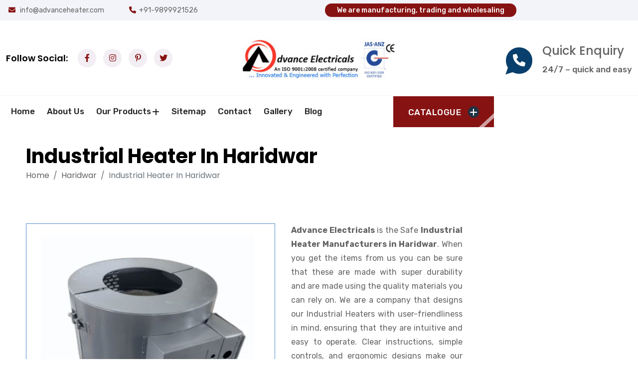

--- FILE ---
content_type: text/html; charset=UTF-8
request_url: https://www.advanceheater.com/haridwar/industrial-heater.html
body_size: 8318
content:
<!DOCTYPE html>
<html lang="en">
<head>
    <meta http-equiv="Content-Type" content="text/html; charset=utf-8" />
	<meta name="viewport" content="width=device-width; initial-scale=1.0; maximum-scale=1.0; user-scalable=0;">
	<base href="https://www.advanceheater.com/">
	<title>Industrial Heater in Haridwar | Industrial Heater Manufacturers in Haridwar</title>
    <meta name="keywords" content="Industrial Heater, Industrial Heater manufacturers in subdoamin, Industrial Heater suppliers in Haridwar, Industrial Heater traders in Haridwar, Industrial Heater exporters in subdoamin" />
    <meta name="description" content="Looking for reliable Industrial Heater Manufacturers in Haridwar? Discover top-notch heating solutions tailored to your business needs. We provide Industrial Heater Suppliers, Exporters, and Traders in Haridwar.
" />
	<meta name="author" content="Advance Electricals.">
	<link rel="canonical" href="https://www.advanceheater.com/haridwar/industrial-heater.html"/>
    <link href="img/favicon.png" rel="icon">
    <meta name="subject" content="Industrial Heater in Haridwar | Industrial Heater Manufacturers in Haridwar">
<meta name="address" content="Plot No -6, Kh No. 37/4, Dada bhaiya Marg, Ranholla, Nangloi, New Delhi-110041">
<meta name="copyright" content="Advance Electricals. - Industrial Heater in Haridwar | Industrial Heater Manufacturers in Haridwar">
<meta name="distribution" content="global">
<meta name="language" content="english">
<meta name="rating" content="general">
<meta name="robots" content="ALL">
<meta name="revisit-after" content="1 days">
<meta name="generator" content="/">
<meta name="author" content="Advance Electricals. ">
<meta name="og:type" content="article">
<meta name="og:title" content="Industrial Heater in Haridwar | Industrial Heater Manufacturers in Haridwar">
<meta name="og:image" content="images/">
<meta name="og:site_name" content="Advance Electricals. ">
<meta name="og:description" content="Looking for reliable Industrial Heater Manufacturers in Haridwar? Discover top-notch heating solutions tailored to your business needs. We provide Industrial Heater Suppliers, Exporters, and Traders in Haridwar.
">
<meta name="twitter:card" content="summary">
<meta name="twitter:desc" content="Looking for reliable Industrial Heater Manufacturers in Haridwar? Discover top-notch heating solutions tailored to your business needs. We provide Industrial Heater Suppliers, Exporters, and Traders in Haridwar.
">
<meta name="twitter:title" content="Industrial Heater in Haridwar | Industrial Heater Manufacturers in Haridwar">
<meta name="abstract" content="Industrial Heater in Haridwar | Industrial Heater Manufacturers in Haridwar">
<meta name="Classification" content="Looking for reliable Industrial Heater Manufacturers in Haridwar? Discover top-notch heating solutions tailored to your business needs. We provide Industrial Heater Suppliers, Exporters, and Traders in Haridwar.
">
<meta name="dc.source" content="Industrial Heater in Haridwar | Industrial Heater Manufacturers in Haridwar">
<meta name="dc.title" content="Industrial Heater in Haridwar | Industrial Heater Manufacturers in Haridwar">
<meta name="dc.keywords" content="Industrial Heater, Industrial Heater manufacturers in subdoamin, Industrial Heater suppliers in Haridwar, Industrial Heater traders in Haridwar, Industrial Heater exporters in subdoamin">
<meta name="dc.subject" content="Industrial Heater in Haridwar | Industrial Heater Manufacturers in Haridwar">
<meta name="dc.description" content="Looking for reliable Industrial Heater Manufacturers in Haridwar? Discover top-notch heating solutions tailored to your business needs. We provide Industrial Heater Suppliers, Exporters, and Traders in Haridwar.
">
 <!-- Favicons - Place favicon.ico in the root directory -->
  <meta name="msapplication-TileColor" content="#ffffff">
  <meta name="theme-color" content="#ffffff">

  <!--==============================
      Google Fonts
  ============================== -->
  <link rel="stylesheet" href="https://cdnjs.cloudflare.com/ajax/libs/font-awesome/6.5.1/css/all.min.css" integrity="sha512-DTOQO9RWCH3ppGqcWaEA1BIZOC6xxalwEsw9c2QQeAIftl+Vegovlnee1c9QX4TctnWMn13TZye+giMm8e2LwA==" crossorigin="anonymous" referrerpolicy="no-referrer" />
  <link rel="preconnect" href="https://fonts.googleapis.com">
  <link rel="preconnect" href="https://fonts.gstatic.com" crossorigin>
  <link href="https://fonts.googleapis.com/css2?family=Jost:wght@400;500;600;700;800&display=swap" rel="stylesheet">

  <!--==============================
        All CSS File
    ============================== -->
  <!-- Bootstrap -->
  <!-- <link rel="stylesheet" href="css/app.min.css"> -->
  <link rel="stylesheet" href="folder/assets/css/bootstrap.css">
   <link rel="stylesheet" href="folder/assets/css/animate.css">
   <link rel="stylesheet" href="folder/assets/css/swiper-bundle.css">
   <link rel="stylesheet" href="folder/assets/css/slick.css">
   <link rel="stylesheet" href="folder/assets/css/style.css">
   <link rel="stylesheet" href="folder/assets/css/style.css">
   <link rel="stylesheet" href="folder/assets/css/icofont.css">
   <link rel="stylesheet" href="folder/assets/css/icofont.min.css">
   <link rel="stylesheet" href="folder/assets/css/magnific-popup.css">
   <link rel="stylesheet" href="folder/assets/css/font-awesome-pro.css">
   <link rel="stylesheet" href="folder/assets/css/spacing.css">
   <link rel="stylesheet" href="folder/assets/css/custom-animation.css">
   <link rel="stylesheet" href="folder/assets/css/main.css">
</head>
<!-- Google tag (gtag.js) -->
<script async src="https://www.googletagmanager.com/gtag/js?id=G-LEC0ZY0QT2"></script>
<script>
  window.dataLayer = window.dataLayer || [];
  function gtag(){dataLayer.push(arguments);}
  gtag('js', new Date());

  gtag('config', 'G-LEC0ZY0QT2');
</script>

      

  
  <script type="application/ld+json">
{
  "@context": "https://schema.org/", 
  "@type": "BreadcrumbList", 
  "itemListElement": [{
    "@type": "ListItem", 
    "position": 1, 
    "name": "Home",
    "item": "https://www.advanceheater.com/haridwar/industrial-heater.html"   
  },{
    "@type": "ListItem", 
    "position": 2, 
    "name": "Our Products",
    "item": "https://www.advanceheater.com/our-products.html"  
  }]
}

{
  "@context": "https://schema.org",
  "@type": "Organization",
  "name": "Advance Electricals",
  "alternateName": "Advance Heater",
  "url": "https://www.advanceheater.com/haridwar/industrial-heater.html",
  "logo": "https://www.advanceheater.com/folder/assets/img/logo/bharat-pattern-and-engineers.png",
  "contactPoint": {
    "@type": "ContactPoint",
    "telephone": "+91-9899921526",
    "contactType": "customer service",
    "contactOption": "HearingImpairedSupported",
    "areaServed": "IN",
    "availableLanguage": "en"
  },
  "sameAs": [
    "https://www.advanceheater.com/",
    "https://www.facebook.com/advanceelectrical?mibextid=ZbWKwL",
    "https://www.instagram.com/advanceelectricals/?igsh=MWt3OHZzOWE1azRxOQ%3D%3D"
  ]
}

{
  "@context": "https://schema.org/", 
  "@type": "Product", 
  "name": "Industrial Heater",
  "image": "/images/products/industrial-heater.jpg",
  "description": "Looking for reliable Industrial Heater Manufacturers in Haridwar? Discover top-notch heating solutions tailored to your business needs. We provide Industrial Heater Suppliers, Exporters, and Traders in Haridwar.
",
  "brand": {
    "@type": "Brand",
    "name": "Advance Heater"
  }
}

{
  "@context": "https://schema.org/",
  "@type": "WebSite",
  "name": "Advance Heater",
  "url": "https://www.advanceheater.com/",
  "potentialAction": {
    "@type": "SearchAction",
    "target": "{search_term_string}",
    "query-input": "required name=search_term_string"
  }
}
</script>




<style>

.rr-footer-title {
    font-weight: 700;
    font-size: 22px;
    color: var(--rr-common-white);
    margin-top: 25px;
    text-align: left;
}

.rr-footer-list {
    padding-top: 24px;
    text-align: left;
}

.image-box{
    
    border-radius: 25px;
    border: 2px solid #380202;
    padding: 20px;
    margin: 10px
}

.meet-business{
    display: block;
    font-size: 1.2rem;
    font-weight: 600;
    padding: 0.5rem;
    border-radius: 14px;
    border: 1px solid lightgrey;
    height:100%;
    text-align:center;
    margin: 0.5rem;
}

.all-outer-prod{
    padding:1rem;
}

.all-outer-prod .outer-prod-img{
    overflow:hidden;
    border-radius:10px;
}

.outer-prod-img:hover .outer-prod-img img{
        transform: scale(1.2);
            transition: 0.7s;
}

.text-prod h3 a{
    color:#000;
}

/*.inner-img {width:400px;*/
    
/*}*/


.pro-view {
	float: left;
}
.pro-view img {
	width: 500px;
    border: 1px solid #508dcd;
    margin: 0 2rem 0.5rem 0;
}

.img-fluid1 logo{    max-width: 157%;
    height: 70px;}
    
    
    
.image-img {
    border: 7px solid #fad2b8;
}

.image-img {
    height: 330px;
    margin-bottom: 10px;
}

.image-size {
    height: 250px;
}


:root {
/*  --green: green;*/
/*  --blue: #4482ec;*/
/*  --animation-curve: cubic-bezier(0.12, 0.7, 0.74, 0.71);*/
/*}*/

.phone1 {
  z-index: 2;
  /*background-color: var(--green);*/
  animation: phone 1s var(--animation-curve) infinite alternate-reverse;
  display: grid;
  justify-content: center;
  align-items: center;
  border: 0.5px white solid;
}

.material-icons i{
  color: white;
    font-size:1.7rem;
    display:flex;
    justify-content: center;
    align-items: center;
}

.phone1 {
  height: 150px;
  width: 40px;
  border-radius: 50%;
  /*background-color: green;*/
  position: fixed;
  bottom:55px;
  left:40px;
  z-index: 5;
  border:none !important;
}

.circle1,.circle2 {
  height: 40px;
  width: 40px;
  border-radius: 50%;
  /*background-color: green;*/
  position: fixed;
  animation: scaling 2s var(--animation-curve) infinite;
 bottom:55px;
  left:40px;
  z-index: 4;
}

@keyframes scaling {
  0% {
    transform: scale(1);
    background-color: var(--green);
  }
  100% {
    transform: scale(3);
    background-color: rgba(245, 0, 182, 0);
  }
}

@keyframes phone {
  0% {
    transform: scale(1);
  }
  100% {
    transform: scale(1.3);
  }
}
.circle1 {
  animation-delay: 0s;
}
.circle2 {
  animation-delay: 1s;
}



.my-table tbody tr td img {
    width: 100%;
    height: 100%;
}

/********** Whatsapp end***************/

/**********call ***********/

.call {
  z-index: 2;
  /*background-color: var(--blue);*/
  animation: call 1s var(--animation-curve) infinite alternate-reverse;
  display: grid;
  justify-content: center;
  align-items: center;
  border: 0.5px white solid;
}

.material-icons-1 i{
  color: white;
    font-size:1.7rem;
    display:flex;
    justify-content: center;
    align-items: center;
}

.call {
  height: 150px;
  width: 40px;
  border-radius: 50%;
  position: fixed;
  bottom:55px;
  right:40px;
  z-index: 5;
  border:none !important;
}

.circle3,.circle4 {
  height: 40px;
  width: 40px;
  border-radius: 50%;
  /*background-color: green;*/
  position: fixed;
  animation: scaling1 2s var(--animation-curve) infinite;
 bottom:55px;
  right:40px;
  z-index: 4;
}

@keyframes scaling1 {
  0% {
    transform: scale(1);
    background-color: var(--blue);
  }
  100% {
    transform: scale(3);
    background-color: rgba(245, 0, 182, 0);
  }
}

@keyframes call {
  0% {
    transform: scale(1);
  }
  100% {
    transform: scale(1.3);
  }
}
.circle3 {
  animation-delay: 0s;
}
.circle4 {
  animation-delay: 1s;
}

.social-buttons {
    position: fixed;
    z-index: 100;
    bottom: 0;
    display: none;
}

 @media only screen and (max-width: 575px) {

    .social-buttons {
        display: block;
    }
   
   
   .top__bar-right-social ul{
        display: block;
    }
}


.back-image {
    background-size: cover;
    background-repeat: no-repeat;
    /*padding: 6rem;*/
    background-position-x: right;
    background-color: #abd1ef;
    margin-bottom: 30px;
}

.fa-times:before {
    content: "\x";
    color: #000;
    font-family: 'Font Awesome 5 Brands';}
    
        .sub-menu{
        height:500px;
        overflow:scroll;
    }

@media (max-width:991px){
    .sub-menu{
        height:350px;
        overflow:scroll;
    }
}

.top__bar-right i{
        border: 1px solid #80808045;
    border-radius: 50px;
    padding: 0.7rem;
}


.rr-service-1-thumb {
    padding: 20px;
    padding-bottom: 0;
    margin-bottom: -175px;
    position: relative;
    z-index: 2;
    filter: drop-shadow(5px 5px 1px #000000);
}

.rr-main-menu-content{
    display:block ;
}

/* Medium devices */
@media (max-width: 991px) {
 
.rr-header-main-menu > nav > ul > li:hover .submenu {
    opacity: 0;
    /*visibility: hidden;*/
}
      .rr-main-menu-content{
    display:none;
}

.rr-main-menu-content.active{
    position: absolute;
    content: '';
    top: 100px;
    left: 50%;
    transform: translateX(-50%);
    display: block ;
    background: #fff;
    width: 100%;
    overflow: hidden;
    
    }
    .rr-main-menu-content ul li{
        display:block;
        padding: 0 1rem;
    }
    
    .rr-submenu.active{
    position: relative;
    opacity: 1 !important;
    /*visibility: visibility;*/
    }
    
}

@media (max-width: 575px) {
    .rr-main-menu-content.active{

    top: 70px;
    }
}


.rr-header-menu nav ul li > a {
    color: #232323 !important;
    padding: 8px 0 !important;
}

</style>
<body>  <div class="search__popup">
      <div class="container">
         <div class="row">
            <div class="col-xxl-12">
               <div class="search__wrapper">
                  <div class="search__top d-flex justify-content-between align-items-center">
                     <div class="search__logo">
                        <a href="index.html">
                           <img src="folder/assets/img/logo/bharat-pattern-and-engineers.png" alt="img">
                        </a>
                     </div>
                     <div class="search__close">
                        <button type="button" class="search__close-btn search-close-btn">
                           <svg width="18" height="18" viewBox="0 0 18 18" fill="none"
                              >
                              <path d="M17 1L1 17" stroke="currentColor" stroke-width="1.5" stroke-linecap="round"
                                 stroke-linejoin="round" />
                              <path d="M1 1L17 17" stroke="currentColor" stroke-width="1.5" stroke-linecap="round"
                                 stroke-linejoin="round" />
                           </svg>
                        </button>
                     </div>
                  </div>
                  <div class="search__form">
                     <form action="#">
                        <div class="search__input">
                           <input class="search-input-field" type="text" placeholder="Type here to search...">
                           <span class="search-focus-border"></span>
                           <button type="submit">
                              <svg width="20" height="20" viewBox="0 0 20 20" fill="none"
                                 >
                                 <path
                                    d="M9.55 18.1C14.272 18.1 18.1 14.272 18.1 9.55C18.1 4.82797 14.272 1 9.55 1C4.82797 1 1 4.82797 1 9.55C1 14.272 4.82797 18.1 9.55 18.1Z"
                                    stroke="currentColor" stroke-width="1.5" stroke-linecap="round"
                                    stroke-linejoin="round" />
                                 <path d="M19.0002 19.0002L17.2002 17.2002" stroke="currentColor" stroke-width="1.5"
                                    stroke-linecap="round" stroke-linejoin="round" />
                              </svg>
                           </button>
                        </div>
                     </form>
                  </div>
               </div>
            </div>
         </div>
      </div>
   </div>
   <!-- search popup end -->
   <!-- header top area start -->
   <div class="rr-header-1-top rr-header-1-shap d-none d-xl-block grey-bg p-relative">
      <div class="container custom-container-1 z-index-3">
         <div class="rr-header-1-before">
            <div class="row align-items-center">
               <div class="col-xxl-5 col-xl-6 col-lg-6">
                  <div class="rr-header-1-top-info text-end">
                     <ul class="d-flex align-items-center">
                        <li>
                           <a href="mailto:info@advanceheater.com "><span><i class="fa-solid fa-envelope"></i></span>
                              info@advanceheater.com</a>
                        </li>
                        <li class="ml-50">
                           <b><span><i class="fa-solid fa-phone"></i></span><a href="tel:+91-9899921526">+91-9899921526</a></b>
                        </li>
                     </ul>
                  </div>
               </div>
               <div class="col-xxl-4 col-xl-6 col-lg-5">
                  <div class="rr-header-1-top-btn-text">
                     <span> We are manufacturing, trading and wholesaling 
                     </span>
                  </div>
               </div>
 

            </div>
         </div>
      </div>
   </div>
   <!-- header top area end -->
   <!-- header main area start -->
   <section class="rr-header-1-main d-none d-xl-block">
      <div class="container custom-container-1">
         <div class="row align-items-center">
            <div class="col-xl-4">
               <div class="rr-header-main-social d-flex align-items-center">
                  <div class="rr-header-1-title h4">Follow Social:</div>
                  <div class="rr-header-1-social ml-20">
                     <a href="https://www.facebook.com/advanceelectrical?mibextid=ZbWKwL"><i class="fa-brands fa-facebook-f"></i></a>
                     <a href="https://www.instagram.com/advanceelectricals/?igsh=MWt3OHZzOWE1azRxOQ%3D%3D"><i class="fa-brands fa-instagram"></i></a>
                     <a href="#"><i class="fa-brands fa-pinterest-p"></i></a>
                     <a href="#"><i class="fa-brands fa-twitter"></i></a>
                  </div>
               </div>
            </div>
            <div class="col-xl-4">
               <div class="rr-herader-1-logo text-center">
                  <a href="/"><img src="folder/assets/img/logo/bharat-pattern-and-engineers.png" alt="img"></a>
               </div>
            </div>
            <div class="col-xl-4">
               <div class="rr-header-1-contat d-flex align-items-center justify-content-end">
                  <div class="rr-header-1-contat-icon p-relative">
                     <span><i class="fa-solid fa-phone"></i></span>
                  </div>
                  <div class="rr-header-1-contat-text ml-20">
                     <div class="h4">Quick Enquiry</div>
                     <b><a href="tel:+91-9899921526">24/7 – quick and easy</a></b>
                  </div>
               </div>
            </div>
         </div>
      </div>
   </section>
   <!-- header main area end -->
   <header class="rr-header-height z-index-3">
      <!-- header area start -->
      <div id="header-sticky" class="rr-header-area">
         <div class="container custom-container-1 rr-header-bg">
            <div class="row align-items-center">
               <div class="col-xl-7 col-lg-7 col-md-6 col-6">
                  <div class="rr-header-1-logo d-xl-none">
                     <a href="/"><img src="folder/assets/img/logo/bharat-pattern-and-engineers.png" alt="img"></a>
                  </div>
                  <div class="rr-header-main-menu rr-header-menu ml-30 d-xl-block">
                     <nav class="rr-main-menu-content">
                        <ul>
                           <li>
                              <a href="/">Home</a>
                             
                           </li>
                           <li><a href="company-profile.html">about us</a></li>
                           
                             <li class="has-dropdown">
                     <a class="nav-link dropdown-toggle-mob" href="our-products.html">Our Products <i class="icofont-rounded-down"></i></a>
                    <ul class="submenu rr-submenu">
                         
                         
                                                                                   <li class="dropdown">
                               <a class="dropdown-toggle-mob dropdown-item" href="haridwar/industrial-heater.html" title="Industrial Heater" id="navbarDropdown" aria-haspopup="true"
                               aria-expanded="false">Industrial Heater    						   </a>
						                                                      </li>
                                                                                  <li class="dropdown">
                               <a class="dropdown-toggle-mob dropdown-item" href="haridwar/cartridge-heater.html" title="Cartridge Heater" id="navbarDropdown" aria-haspopup="true"
                               aria-expanded="false">Cartridge Heater    						   </a>
						                                                      </li>
                                                                                  <li class="dropdown">
                               <a class="dropdown-toggle-mob dropdown-item" href="haridwar/infrared-heaters.html" title="Infrared Heaters" id="navbarDropdown" aria-haspopup="true"
                               aria-expanded="false">Infrared Heaters    						   </a>
						                                                      </li>
                                                                                  <li class="dropdown">
                               <a class="dropdown-toggle-mob dropdown-item" href="haridwar/panel-space-heaters.html" title="Panel Space Heaters" id="navbarDropdown" aria-haspopup="true"
                               aria-expanded="false">Panel Space Heaters    						   </a>
						                                                      </li>
                                                                                  <li class="dropdown">
                               <a class="dropdown-toggle-mob dropdown-item" href="haridwar/drum-heaters.html" title="Drum Heaters" id="navbarDropdown" aria-haspopup="true"
                               aria-expanded="false">Drum Heaters    						   </a>
						                                                      </li>
                                                                                  <li class="dropdown">
                               <a class="dropdown-toggle-mob dropdown-item" href="haridwar/ceramic-heater.html" title="Ceramic Heater" id="navbarDropdown" aria-haspopup="true"
                               aria-expanded="false">Ceramic Heater    						   </a>
						                                                      </li>
                                                                                  <li class="dropdown">
                               <a class="dropdown-toggle-mob dropdown-item" href="haridwar/tubular-heater.html" title="Tubular Heater" id="navbarDropdown" aria-haspopup="true"
                               aria-expanded="false">Tubular Heater    						   </a>
						                                                      </li>
                                                                                  <li class="dropdown">
                               <a class="dropdown-toggle-mob dropdown-item" href="haridwar/nozzle-heater.html" title="Nozzle Heater" id="navbarDropdown" aria-haspopup="true"
                               aria-expanded="false">Nozzle Heater    						   </a>
						                                                      </li>
                                                                                  <li class="dropdown">
                               <a class="dropdown-toggle-mob dropdown-item" href="haridwar/coil-heaters.html" title="Coil Heaters" id="navbarDropdown" aria-haspopup="true"
                               aria-expanded="false">Coil Heaters    						   </a>
						                                                      </li>
                                                                                  <li class="dropdown">
                               <a class="dropdown-toggle-mob dropdown-item" href="haridwar/furnace-heaters.html" title="Furnace Heaters" id="navbarDropdown" aria-haspopup="true"
                               aria-expanded="false">Furnace Heaters    						   </a>
						                                                      </li>
                                                                                  <li class="dropdown">
                               <a class="dropdown-toggle-mob dropdown-item" href="haridwar/thermocouples.html" title="Thermocouples" id="navbarDropdown" aria-haspopup="true"
                               aria-expanded="false">Thermocouples    						   </a>
						                                                      </li>
                                                                                  <li class="dropdown">
                               <a class="dropdown-toggle-mob dropdown-item" href="haridwar/insulation-jackets.html" title="Insulation Jackets" id="navbarDropdown" aria-haspopup="true"
                               aria-expanded="false">Insulation Jackets    						   </a>
						                                                      </li>
                                             </ul>
                 </li>
                 
               
                          
                           <li>
                              <a href="sitemap.html">Sitemap</a>
                             
                           </li>
                           <li><a href="contact-us.html">Contact</a></li>
                           <li><a href="gallery.html">Gallery</a></li>
                            <li><a href="blog.html">Blog</a></li>
                        </ul>
                     </nav>
                  </div>
               </div>
               <div class="col-xl-5 col-lg-5 col-md-6 col-6">
                  <div class="rr-header-right d-flex align-items-center justify-content-end">
                    
                     <div class="rr-header-1-contat d-none d-md-block ml-30">
                        <a class="rr-btn-border" href="img/catalogue.pdf"><span>Catalogue <i
                                 class="fa-sharp fa-solid fa-plus"></i></span></a>
                     </div>
                     <div class="rr-header-bar d-xl-none">
                        <button class="rr-menu-bar"><i class="fa-solid fa-bars"></i></button>
                     </div>
                  </div>
               </div>
            </div>
         </div>
      </div>
      <!-- header area end -->

   </header> 
	<section>
		<div class="w-100 pt-100 pb-30 dark-layer3 back-image">
			<div class="fixed-bg img-fluid " style=""></div>
			<div class="container">
				<div class="page-top-wrap text-edit-breadc">
					<h1 class="mb-0">Industrial Heater In Haridwar</h1>
					<ol class="breadcrumb">
					 <li class="breadcrumb-item"><a href="/" title="Home">Home</a></li>
                                <li class="breadcrumb-item"><a href="haridwar/" title="Haridwar">Haridwar</a></li>
                                <li class="breadcrumb-item active">Industrial Heater In Haridwar</li>
					</ol>
				</div>
			</div>
		</div>
	</section>



<section class="section-entry product-view">
	<div class="w-100 pt-100 pb-100 position-relative">
		<div class="container">
			<div class="post-detail-wrap w-100">
				<div class="row">
				    
					<div class="col-md-9 col-sm-12 ">
					    
				
					    
					    
					 <div class="all-pro-w">
					        <div class="pro-view">
			<img class="img-fluid " src="/images/products/industrial-heater.jpg" title="Industrial Heater In Haridwar" alt="Industrial Heater In Haridwar">
						</div>
						<div class="post-detail w-100">
							<p style="text-align:justify"><strong>Advance Electricals</strong> is the Safe <strong>Industrial Heater Manufacturers in Haridwar</strong>. When you get the items from us you can be sure that these are made with super durability and are made using the quality materials you can rely on. We are a company that designs our Industrial Heaters with user-friendliness in mind, ensuring that they are intuitive and easy to operate. Clear instructions, simple controls, and ergonomic designs make our Industrial Heaters accessible to users of all ages and abilities, enhancing convenience and usability.</p>

<p style="text-align:justify">We are the ideal <strong>Industrial Heater Suppliers in Haridwar</strong>. We know the issues that the customers face when it comes to using the advanced electrical appliances that we make and hence when you are Investing in our Industrial Heaters it provides you with long-term value. With superior quality, efficiency, and durability, our Industrial Heaters offer you years of reliable performance without giving you any hassle of maintenance or repair, reducing the need for frequent replacements and repairs. We are a company that you can always have trust with. The reasons are the experience that we have in this industry and along with it we have created an unmatched reputation that you can account for.</p>

<p style="text-align:justify">Consider us for all the needs of your <strong>Industrial Heater Exporters from Haridwar</strong>. We are a company that understands our consumer base very well which is why we are actively refining our systems to make it more reliable for the customer to use them. We make our manufactured items for optimal efficiency and performance, providing you with exceptional results with minimal energy consumption. Whether it&#39;s heating, cooling, or any other functionality, our Industrial Heaters deliver maximum output while minimizing waste, saving our customers time and money.</p>
						</div>
					    </div>
					    
					    
					    
					</div>
					<div class="col-md-3 col-sm-12 ">
						<div class="pro-view">
							
							<iframe aria-label='Contact us' frameborder="0" style="height:600px;width:99%;border:none;" src='https://forms.zohopublic.in/noreplyenquiry0/form/Contactus8/formperma/9hNxg08BjSc3ZJ8_BbIY7U16HBtguX5VaKt7a-bYqG4'></iframe>						</div>
					</div>
					
				</div> 
			</div>
		</div>
	</div>
</section>



      
      
            
           <footer>
      <div class="rr-footer-main p-relative fix" data-background="folder/assets/img/footer/footer-bg.jpg">

       <!-- footer area start -->
       <div class="rr-footer-area pt-125 p-relative fix">
         <div class="rr-footer-right-shap d-none d-xl-block">
            <!--<img src="folder/assets/img/logo/bharat-pattern-and-engineers.png" alt="img">-->
         </div>
         <div class="container">
            <div class="rr-footer-border">
               <div class="row">
                  <div class="col-xl-4 col-lg-3 col-md-6 col-sm-6 mb-50 wow rrfadeUp" data-wow-duration=".9s"
                     data-wow-delay=".3s">
                     <div class="rr-footer-widget footer-cols-1">
                        <div class="rr-footer-logo pb-35">
                           <a href="/"><img src="folder/assets/img/logo/bharat-pattern-and-engineers.png" alt="img"></a>
                        </div>
                        <div class="rr-footer-widget-content-list mb-25">
                           <div class="rr-footer-widget-content-list-item">
                              <i class="fa-sharp fa-solid fa-envelope"></i>  <a href="mailto:info@advanceheater.com">
                             info@advanceheater.com</a>
                           </div>
                           <div class="rr-footer-widget-content-list-item">
                              <i class="fa-solid fa-location-dot"></i> <a class="text-white" style="    text-align: start;">Plot No -6, Kh No. 37/4, Dada bhaiya Marg, Ranholla, Nangloi, New Delhi-110041</a>
                           </div>
                           <div class="rr-footer-widget-content-list-item">
                              <i class="fa-sharp fa-solid fa-phone"></i><a href="tel:+91-9899921526">+91-9899921526</a>
                           </div>
                        </div>
                        <div class="rr-footer-social">
                           <a href="https://www.facebook.com/advanceelectrical?mibextid=ZbWKwL"><i class="fa-brands fa-facebook-f"></i></a>
                           <a href="#"><i class="fa-brands fa-pinterest-p"></i></a>
                           <a href="#"><i class="fa-brands fa-twitter"></i></a>
                           <a href="https://www.instagram.com/advanceelectricals/?igsh=MWt3OHZzOWE1azRxOQ%3D%3D"><i class="fa-brands fa-instagram"></i></a>
                        </div>
                     </div>
                  </div>
                  <div class="col-xl-2 col-lg-3 col-md-6 col-sm-6 mb-50 wow rrfadeUp" data-wow-duration=".9s"
                     data-wow-delay=".5s">
                     <div class="rr-footer-widget footer-cols-2">
                        <div class="rr-footer-title h4">Our Products</div>
                        <div class="rr-footer-list ">
                           <ul>
                               
<li><a  class="" href="industrial-heater.html" title="Industrial Heater">Industrial Heater</a></li>
<li><a  class="" href="thermocouples.html" title="Thermocouples">Thermocouples</a></li>
<li><a  class="" href="cartridge-heater.html" title="Cartridge Heater">Cartridge Heater</a></li>
<li><a  class="" href="infrared-heaters.html" title="Infrared Heaters">Infrared Heaters</a></li>
<li><a  class="" href="panel-space-heaters.html" title="Panel Space Heaters">Panel Space Heaters</a></li>
<li><a  class="" href="drum-heaters.html" title="Drum Heaters">Drum Heaters</a></li>

                             
                           </ul>
                        </div>
                     </div>
                  </div>
                  <div class="col-xl-2 col-lg-3 col-md-6 col-sm-6 mb-50 wow rrfadeUp" data-wow-duration=".9s"
                     data-wow-delay=".7s">
                     <div class="rr-footer-widget footer-cols-3">
                        <div class="rr-footer-title h4">Quick Link</div>
                        <div class="rr-footer-list">
                           <ul>
                              <li><a href="/">Home</a></li>
                              <li><a href="company-profile.html">About us</a></li>
                              <li><a href="our-products.html">Our products</a></li>
                              <li><a href="sitemap.html">Sitemap</a></li>
                              <li><a href="contact-us.html">Contact us</a></li>
                              <li><a href="our-presence.html">Market Place </a></li>
                           </ul>
                        </div>
                     </div>
                  </div>
                  <div class="col-xl-4 col-lg-3 col-md-6 col-sm-6 mb-50 wow rrfadeUp" data-wow-duration=".9s"
                     data-wow-delay=".9s">
                     <div class="rr-footer-widget footer-cols-4">
                        <div class="rr-footer-title h4">About us</div>
                        <div class="rr-footer-contact">
                           <p style="color: #fff;">
                           <p style="text-align:justify"><span style="color:#FFFFFF">Our items are affordable, and the main goal is to make them available to a large scale of customers. We offer delivery services as well, providing added convenience for customers. We are constantly looking for new ways to improve s and services to better meet customer needs. We use high-quality materials and advanced technology to manufacture the items.&nbsp;</span></p>
                           </p>
                        </div>
                     </div>
                  </div>
               </div>
            </div>
         </div>
      </div>
      <!-- footer area end -->

         <!-- copy-right area start -->
         <div class="rr-copyright-area p-relative">
            <div class="container rr-copyright-broder rr-copyright-space">
               <div class="row align-items-center">
                  <div class="col-xl-12 col-lg-12 col-md-6 col-12 wow rrfadeUp" data-wow-duration=".9s"
                     data-wow-delay=".3s">
                     <div class="rr-copyright-left text-center text-md-start">
                        <!--<p>Copyright © 2024 <a href="#"> Mekina, </a> All Rights Reserved.</p>-->
   <p>© Copyright 2024 Advance Electricals. All Rights Reserved. Designed by <a style="color:#fff" href="https://www.digitalvyapaar.com/" target="_blank">Digitalvyapaar</a> </p>

                     </div>
                  </div>
                  <!--<div class="col-xl-6 col-lg-6 col-md-6 col-12 wow rrfadeUp" data-wow-duration=".9s"-->
                  <!--   data-wow-delay=".5s">-->
                  <!--   <div class="rr-copyright-right text-center text-md-end">-->
                  <!--      <a href="about.html">About Us </a>-->
                  <!--      <a href="service-details.html">Events</a>-->
                  <!--      <a href="blog.html">News</a>-->
                  <!--      <a href="service-details.html">Portfolio</a>-->
                  <!--   </div>-->
                  <!--</div>-->
               </div>
            </div>
         </div>
         <!-- copy-right area end -->
      </div>
   </footer>
   
        
        
<a href="https://api.whatsapp.com/send?phone= 919899921526 &text=Hello, I came across your website." target="_blank" class= "whatup"> 
    <div class="phone1">
    
        <span class="material-icons">
        <img class="img-fluid whtimg" src="img/whatsapp.png">
        </span>
   
  </div>
  <div class="circle1"></div>
  <div class="circle2"></div>
 </a>




<a href="tel:  +91-9899921526"> 
    <div class="call">
    
        <span class="material-icons-1">
        <img class="img-fluid whtimg" src="img/telephone.png">
        </span>
   
  </div>
  <div class="circle3"></div>
  <div class="circle4"></div>
 </a>





   <!-- JS here -->
   <script src="folder/assets/js/vendor/jquery.js"></script>
   <script src="folder/assets/js/vendor/waypoints.js"></script>
   <script src="folder/assets/js/bootstrap-bundle.js"></script>
   <script src="folder/assets/js/ajax-form.js"></script>
   <script src="folder/assets/js/imagesloaded-pkgd.js"></script>
   <script src="folder/assets/js/isotope-pkgd.js"></script>
   <script src="folder/assets/js/jarallax.js"></script>
   <script src="folder/assets/js/magnific-popup.js"></script>
   <script src="folder/assets/js/nice-select.js"></script>
   <script src="folder/assets/js/purecounter.js"></script>
   <script src="folder/assets/js/range-slider.js"></script>
   <script src="folder/assets/js/wow.js"></script>
   <script src="folder/assets/js/slick.js"></script>
   <script src="folder/assets/js/swiper-bundle.js"></script>
   <script src="folder/assets/js/main.js"></script>
<script>
    let btnnav = document.querySelector(".rr-menu-bar");
    
        btnnav.addEventListener("click" , () => {
            let navbar = document.querySelector(".rr-main-menu-content");
                navbar.classList.toggle("active");
        })
        
    
    let btnsub = document.querySelector(".has-dropdown ");
    
        btnsub.addEventListener("click" , () => {
            let submenu = document.querySelector(".rr-submenu");
                submenu.classList.toggle("active");
        })
</script>

</body>

</html>

--- FILE ---
content_type: text/css
request_url: https://www.advanceheater.com/folder/assets/css/style.css
body_size: 508
content:
/* #### Generated By: http://www.cufonfonts.com #### */

    @font-face {
    font-family: 'Myriad Pro Regular';
    font-style: normal;
    font-weight: normal;
    src: local('Myriad Pro Regular'), url('../fonts/MYRIADPRO-REGULAR.woff') format('woff');
    }
    

    @font-face {
    font-family: 'Myriad Pro Condensed';
    font-style: normal;
    font-weight: normal;
    src: local('Myriad Pro Condensed'), url('../fontsMYRIADPRO-COND.woff') format('woff');
    }
    

    @font-face {
    font-family: 'Myriad Pro Condensed Italic';
    font-style: normal;
    font-weight: normal;
    src: local('Myriad Pro Condensed Italic'), url('../fontsMYRIADPRO-CONDIT.woff') format('woff');
    }
    

    @font-face {
    font-family: 'Myriad Pro Light';
    font-style: normal;
    font-weight: normal;
    src: local('Myriad Pro Light'), url('../fontsMyriadPro-Light.woff') format('woff');
    }
    

    @font-face {
    font-family: 'Myriad Pro Semibold';
    font-style: normal;
    font-weight: normal;
    src: local('Myriad Pro Semibold'), url('../fontsMYRIADPRO-SEMIBOLD.woff') format('woff');
    }
    

    @font-face {
    font-family: 'Myriad Pro Semibold Italic';
    font-style: normal;
    font-weight: normal;
    src: local('Myriad Pro Semibold Italic'), url('../fontsMYRIADPRO-SEMIBOLDIT.woff') format('woff');
    }
    

    @font-face {
    font-family: 'Myriad Pro Bold Condensed';
    font-style: normal;
    font-weight: normal;
    src: local('Myriad Pro Bold Condensed'), url('../fontsMYRIADPRO-BOLDCOND.woff') format('woff');
    }
    

    @font-face {
    font-family: 'Myriad Pro Bold';
    font-style: normal;
    font-weight: normal;
    src: local('Myriad Pro Bold'), url('../fontsMYRIADPRO-BOLD.woff') format('woff');
    }
    

    @font-face {
    font-family: 'Myriad Pro Bold Italic';
    font-style: normal;
    font-weight: normal;
    src: local('Myriad Pro Bold Italic'), url('../fontsMYRIADPRO-BOLDIT.woff') format('woff');
    }
    

    @font-face {
    font-family: 'Myriad Pro Bold Condensed Italic';
    font-style: normal;
    font-weight: normal;
    src: local('Myriad Pro Bold Condensed Italic'), url('../fontsMYRIADPRO-BOLDCONDIT.woff') format('woff');
    }
    
    .rr-slider-1-area::before {
    background-color: #fff0 !important;}
    
    .rr-features-item:hover .rr-features-thumb::before {
    background: #203240c7 !important;}
    
    .rr-herader-1-logo a img{
        height:110px;
    }
    
    .rr-video-before::before {

    background: #093f6c !important;

}

.rr-team-4-img img{
    height: 257px !important;
    width: 241px !important;
}




--- FILE ---
content_type: text/css
request_url: https://www.advanceheater.com/folder/assets/css/main.css
body_size: 42633
content:
@charset "UTF-8";
/*-----------------------------------------------------------------------------------

    Template Name: Broadx – Internet Provider & Satellite TV HTML Template
    Author: RRdevs
    Support: htrrs://help.themepure.net/support/
    Description: Broadx – Internet Provider & Satellite TV HTML Template
    Version: 1.0

-----------------------------------------------------------------------------------

/************ TABLE OF CONTENTS ***************

	-----------------
    01. THEME CSS
	-----------------
		1.1 Theme Default
		1.2 Common Classes
		1.3 Default Spacing

	-----------------
    02. COMPONENTS css
	-----------------
		2.1 Back to top
		2.2 Theme Settings
		2.3 Buttons
		2.4 Animations
		2.5 Preloader
		2.6 Background 
		2.7 Carousel
		2.8 Nice Select
		2.9 Pagination
		2.10 Offcanvas
		2.11 Breadcrumb
		2.12 Accordion
		2.13 Tab
		2.14 Modal
		2.15 Section Title
		2.16 Search
		2.17 Hotspot
		2.18 Ragne Slider

	-----------------
    03. HEADER CSS
	-----------------
		3.1 Header Style 1
		3.2 Header Style 2
		3.3 Header Style 3
		3.4 Header Style 4


    ---------------------------------
	04. MENU CSS
	---------------------------------
		4.1 Main menu css

	---------------------------------
	05. BLOG CSS
	---------------------------------
		5.1 Blog css
		5.2 Postbox css
		5.3 Recent Post css
		5.4 Sidebar css

	---------------------------------
	06. FOOTER CSS
	---------------------------------
		6.1 Footer Style 1
		6.2 Footer Style 2


	---------------------------------
	07. PAGES CSS
	---------------------------------
		7.1 about css start 
		7.2 brand css start
		7.3 choose css start
		7.4 contact css start
		7.5 counter css start
		7.6 cta css start
		7.7 error css start
		7.8 faq css start
		7.9 feature css start 
		7.10 funfact css start
		7.11 map css start
		7.12 price css start
		7.13 process css start
		7.14 project css start 
		7.15 services details css start
		7.16 services css start 
		7.17 slider css start 
		7.18 subscribe css start
		7.19 tab css start
		7.20 team css start
		7.21 testimonial css start
		7.22 time css start
		7.23 video css start



**********************************************/
/*----------------------------------------*/
/*  1.1 Theme Default
/*----------------------------------------*/
@import url('https://fonts.googleapis.com/css2?family=Poppins:wght@400;500;600;700;800;900&family=Rubik:wght@400;500;600;700;800&display=swa" rel="stylesheet');
.rr-product-tab-2 .nav-tabs .nav-link .rr-product-tab-tooltip, .rr-tab-line, .rr-swiper-dot .swiper-pagination-bullet, .rr-swiper-dot-border .swiper-pagination-bullet, .rr-swiper-scrollbar, .back-to-top-wrapper, a,
button,
p,
input,
select,
textarea,
li,
.transition-3 {
  -webkit-transition: all 0.3s 0s ease-out;
  -moz-transition: all 0.3s 0s ease-out;
  -ms-transition: all 0.3s 0s ease-out;
  -o-transition: all 0.3s 0s ease-out;
  transition: all 0.3s 0s ease-out;
}

.rr-hotspot svg, .rr-pagination ul li a svg, .rr-pagination ul li span svg, .rr-swiper-arrow button svg, .rr-theme-toggle-main span svg {
  -webkit-transform: translateY(-2px);
  -moz-transform: translateY(-2px);
  -ms-transform: translateY(-2px);
  -o-transform: translateY(-2px);
  transform: translateY(-2px);
}

/* transform */
.rr-product-tab-2 .nav-tabs .nav-link:not(:first-child)::after {
  -webkit-transform: translateY(-50%);
  -moz-transform: translateY(-50%);
  -ms-transform: translateY(-50%);
  -o-transform: translateY(-50%);
  transform: translateY(-50%);
}

:root {
  /**
  @font family declaration
  */
  --rr-ff-body: 'Poppins';
  --rr-ff-heading: 'Poppins';
  --rr-ff-p: 'Rubik';
  --rr-ff-span: 'Rubik';
  --rr-ff-fontawesome: "Font Awesome 6 Pro";
  /**
  @color declaration
  */
  --rr-common-white: #fff;
  --rr-common-black: #000000;
  --rr-grey-1: #f2f4f9;
  --rr-grey-2: #1563a0;
  --rr-text-body: #636363;
  --rr-text-1: #777777;
  --rr-heading-1: #000;
  --rr-theme-1: #871212;
  --rr-theme-2: #093f6c;
  --rr-theme-3: #17212a;
  --rr-border-1: #ebebeb;
}

.container, .container-lg, .container-md, .container-sm, .container-xl, .container-xxl {
  max-width: 1200px;
}

.custom-container-1 {
  max-width: 1420px;
}

.custom-container-2 {
  max-width: 1500px;
}

.custom-container-3 {
  max-width: 1590px;
}

.custom-container-4 {
  max-width: 1300px;
}

.custom-container-5 {
  max-width: 1600px;
}

* {
  margin: 0;
  padding: 0;
  box-sizing: border-box;
}

/*---------------------------------
	typography css start 
---------------------------------*/
body {
  font-family: var(--rr-ff-body);
  font-size: 16px;
  font-weight: 400;
  color: var(--rr-text-body);
  line-height: 30px;
}

a {
  text-decoration: none;
}

h1,
h2,
h3,
h4,
h5,
h6 {
  font-family: var(--rr-ff-heading);
  color: var(--rr-common-black);
  margin-top: 0px;
  font-weight: 700;
  line-height: 1.2;
  -webkit-transition: color 0.3s 0s ease-out;
  -moz-transition: color 0.3s 0s ease-out;
  -ms-transition: color 0.3s 0s ease-out;
  -o-transition: color 0.3s 0s ease-out;
  transition: color 0.3s 0s ease-out;
}

h1 {
  font-size: 40px;
}

h2 {
  font-size: 36px;
}

h3 {
  font-size: 28px;
}

h4 {
  font-size: 24px;
}

h5 {
  font-size: 20px;
}

h6 {
  font-size: 16px;
}

ul {
  margin: 0px;
  padding: 0px;
}

p {
  font-family: var(--rr-ff-p);
  color: var(--rr-text-body);
  font-weight: 400;
  font-size: 16px;
  line-height: 28px;
  margin-bottom: 15px;
}

img {
  max-width: 100%;
}

a:not([href]):not([class]),
a:not([href]):not([class]):hover {
  color: inherit;
  text-decoration: none;
}

a:focus,
.button:focus {
  text-decoration: none;
  outline: none;
}

a:focus,
a:hover {
  color: inherit;
  text-decoration: none;
}

a,
button {
  color: inherit;
  outline: none;
  border: none;
  background: transparent;
}

button:hover {
  cursor: pointer;
}

button:focus {
  outline: 0;
}

.uppercase {
  text-transform: uppercase;
}

.capitalize {
  text-transform: capitalize;
}

input[type=text],
input[type=email],
input[type=tel],
input[type=number],
input[type=password],
input[type=url],
textarea {
  outline: none;
  background-color: #fff;
  height: 60px;
  width: 100%;
  line-height: 60px;
  font-size: 16px;
  color: var(--rr-common-black);
  padding-left: 30px;
  padding-right: 30px;
  border: 1px solid transparent;
  resize: none;
  font-family: var(--rr-ff-p);
}
input[type=text]::-webkit-input-placeholder,
input[type=email]::-webkit-input-placeholder,
input[type=tel]::-webkit-input-placeholder,
input[type=number]::-webkit-input-placeholder,
input[type=password]::-webkit-input-placeholder,
input[type=url]::-webkit-input-placeholder,
textarea::-webkit-input-placeholder { /* Chrome/Opera/Safari */
  color: #767676;
}
input[type=text]::-moz-placeholder,
input[type=email]::-moz-placeholder,
input[type=tel]::-moz-placeholder,
input[type=number]::-moz-placeholder,
input[type=password]::-moz-placeholder,
input[type=url]::-moz-placeholder,
textarea::-moz-placeholder { /* Firefox 19+ */
  color: #767676;
}
input[type=text]:-moz-placeholder,
input[type=email]:-moz-placeholder,
input[type=tel]:-moz-placeholder,
input[type=number]:-moz-placeholder,
input[type=password]:-moz-placeholder,
input[type=url]:-moz-placeholder,
textarea:-moz-placeholder { /* Firefox 4-18 */
  color: #767676;
}
input[type=text]:-ms-input-placeholder,
input[type=email]:-ms-input-placeholder,
input[type=tel]:-ms-input-placeholder,
input[type=number]:-ms-input-placeholder,
input[type=password]:-ms-input-placeholder,
input[type=url]:-ms-input-placeholder,
textarea:-ms-input-placeholder { /* IE 10+  Edge*/
  color: #767676;
}
input[type=text]::placeholder,
input[type=email]::placeholder,
input[type=tel]::placeholder,
input[type=number]::placeholder,
input[type=password]::placeholder,
input[type=url]::placeholder,
textarea::placeholder { /* MODERN BROWSER */
  color: #767676;
}
[dir=rtl] input[type=text],
[dir=rtl] input[type=email],
[dir=rtl] input[type=tel],
[dir=rtl] input[type=number],
[dir=rtl] input[type=password],
[dir=rtl] input[type=url],
[dir=rtl] textarea {
  text-align: right;
}
input[type=text]:focus,
input[type=email]:focus,
input[type=tel]:focus,
input[type=number]:focus,
input[type=password]:focus,
input[type=url]:focus,
textarea:focus {
  border-color: var(--rr-theme-1);
}
input[type=text]:focus::placeholder,
input[type=email]:focus::placeholder,
input[type=tel]:focus::placeholder,
input[type=number]:focus::placeholder,
input[type=password]:focus::placeholder,
input[type=url]:focus::placeholder,
textarea:focus::placeholder {
  opacity: 0;
}

textarea {
  line-height: 1.4;
  padding-top: 17px;
  padding-bottom: 17px;
}

input[type=color] {
  appearance: none;
  -moz-appearance: none;
  -webkit-appearance: none;
  background: none;
  border: 0;
  cursor: pointer;
  height: 100%;
  width: 100%;
  padding: 0;
  border-radius: 50%;
}

*::-moz-selection {
  background: var(--rr-common-black);
  color: var(--rr-common-white);
  text-shadow: none;
}

::-moz-selection {
  background: var(--rr-common-black);
  color: var(--rr-common-white);
  text-shadow: none;
}

::selection {
  background: var(--rr-common-black);
  color: var(--rr-common-white);
  text-shadow: none;
}

*::-moz-placeholder {
  color: var(--rr-common-black);
  font-size: 14px;
  opacity: 1;
}

*::placeholder {
  color: var(--rr-common-black);
  font-size: 14px;
  opacity: 1;
}

.z-index {
  position: relative;
  z-index: 1;
}

.z-index-2 {
  position: relative;
  z-index: 2;
}

.z-index-3 {
  position: relative;
  z-index: 3;
}

.z-index-4 {
  position: relative;
  z-index: 4;
}

.z-index-5 {
  position: relative;
  z-index: 5;
}

.z-index-6 {
  position: relative;
  z-index: 6;
}

.z-index-7 {
  position: relative;
  z-index: 7;
}

.z-index-8 {
  position: relative;
  z-index: 8;
}

.z-index-9 {
  position: relative;
  z-index: 9;
}

.gx-5 {
  --bs-gutter-x: 10px;
}

.gx-10 {
  --bs-gutter-x: 10px;
}

.gx-15 {
  --bs-gutter-x: 15px;
}

.gx-20 {
  --bs-gutter-x: 20px;
}

.gx-25 {
  --bs-gutter-x: 25px;
}

.gx-30 {
  --bs-gutter-x: 30px;
}

.gx-35 {
  --bs-gutter-x: 35px;
}

.gx-40 {
  --bs-gutter-x: 40px;
}

.gx-45 {
  --bs-gutter-x: 45px;
}

.gx-50 {
  --bs-gutter-x: 50px;
}

/*---------------------------------
    1.2 Common Classes
---------------------------------*/
.w-img img {
  width: 100%;
}

.m-img img {
  max-width: 100%;
}

.fix {
  overflow: hidden;
}

.clear {
  clear: both;
}

.z-index-1 {
  z-index: 1;
}

.z-index-11 {
  z-index: 11;
}

.overflow-y-visible {
  overflow-x: hidden;
  overflow-y: visible;
}

.p-relative {
  position: relative;
}

.p-absolute {
  position: absolute;
}

.include-bg {
  background-position: center;
  background-size: cover;
  background-repeat: no-repeat;
}

.demo {
  -webkit-transition: color 0.3s 0s linear;
  -moz-transition: color 0.3s 0s linear;
  -ms-transition: color 0.3s 0s linear;
  -o-transition: color 0.3s 0s linear;
  transition: color 0.3s 0s linear;
  -webkit-transition: color 0.3s linear, transform 0.2s ease;
  -moz-transition: color 0.3s linear, transform 0.2s ease;
  -ms-transition: color 0.3s linear, transform 0.2s ease;
  -o-transition: color 0.3s linear, transform 0.2s ease;
  transition: color 0.3s linear, transform 0.2s ease;
}
[dir=rtl] .demo {
  margin-left: 0;
  margin-right: 15px;
}
div.demo img {
  margin-left: 10px;
}

[rr-theme=rr-theme-dark] .demo {
  color: yellow;
}

/*----------------------------------------
    Body Overlay 
-----------------------------------------*/
.body-overlay {
  background-color: var(--rr-common-black);
  height: 100%;
  width: 100%;
  position: fixed;
  top: 0;
  z-index: 9999;
  left: 0;
  opacity: 0;
  visibility: hidden;
  -webkit-transition: all 0.3s 0s ease-out;
  -moz-transition: all 0.3s 0s ease-out;
  -ms-transition: all 0.3s 0s ease-out;
  -o-transition: all 0.3s 0s ease-out;
  transition: all 0.3s 0s ease-out;
}
.body-overlay:hover {
  cursor: url("../img/icon/cross-out.png"), pointer;
}

.body-overlay.opened {
  opacity: 0.7;
  visibility: visible;
}

/* dropcap */
.rr-dropcap::first-letter {
  font-size: 90px;
  font-weight: 500;
  float: left;
  text-align: center;
  color: var(--rr-common-black);
  margin-right: 5px;
  line-height: inherit;
  text-transform: capitalize;
}

.class {
  stroke-dasharray: 189px, 191px;
  stroke-dashoffset: 0px;
}

/* gutter for x axis */
.rr-gx-20 {
  --bs-gutter-x: 20px;
}
@media only screen and (min-width: 992px) and (max-width: 1199px) {
  .rr-gx-20 {
    --bs-gutter-x: 20px;
  }
}
@media only screen and (min-width: 768px) and (max-width: 991px) {
  .rr-gx-20 {
    --bs-gutter-x: 20px;
  }
}
@media only screen and (min-width: 576px) and (max-width: 767px) {
  .rr-gx-20 {
    --bs-gutter-x: 15px;
  }
}
@media (max-width: 767px) {
  .rr-gx-20 {
    --bs-gutter-x: 10px;
  }
}
.rr-gx-20 [class*=col-] {
  padding-right: calc(var(--bs-gutter-x) * 0.5);
  padding-left: calc(var(--bs-gutter-x) * 0.5);
  margin-top: var(--bs-gutter-y);
}

/* gutter for x axis */
.rr-gx-30 {
  --bs-gutter-x: 30px;
}
@media only screen and (min-width: 992px) and (max-width: 1199px) {
  .rr-gx-30 {
    --bs-gutter-x: 30px;
  }
}
@media only screen and (min-width: 768px) and (max-width: 991px) {
  .rr-gx-30 {
    --bs-gutter-x: 30px;
  }
}
@media only screen and (min-width: 576px) and (max-width: 767px) {
  .rr-gx-30 {
    --bs-gutter-x: 15px;
  }
}
@media (max-width: 767px) {
  .rr-gx-30 {
    --bs-gutter-x: 10px;
  }
}
.rr-gx-30 [class*=col-] {
  padding-right: calc(var(--bs-gutter-x) * 0.5);
  padding-left: calc(var(--bs-gutter-x) * 0.5);
  margin-top: var(--bs-gutter-y);
}

/* gutter for x axis */
.rr-gx-40 {
  --bs-gutter-x: 40px;
}
@media only screen and (min-width: 992px) and (max-width: 1199px) {
  .rr-gx-40 {
    --bs-gutter-x: 40px;
  }
}
@media only screen and (min-width: 768px) and (max-width: 991px) {
  .rr-gx-40 {
    --bs-gutter-x: 30px;
  }
}
@media only screen and (min-width: 576px) and (max-width: 767px) {
  .rr-gx-40 {
    --bs-gutter-x: 30px;
  }
}
@media (max-width: 767px) {
  .rr-gx-40 {
    --bs-gutter-x: 15px;
  }
}
.rr-gx-40 [class*=col-] {
  padding-right: calc(var(--bs-gutter-x) * 0.5);
  padding-left: calc(var(--bs-gutter-x) * 0.5);
  margin-top: var(--bs-gutter-y);
}

@media (min-width: 1400px) {
  .container-large {
    max-width: 1325px;
  }
}
/*---------------------------------
    1.3 Default Spacing
---------------------------------*/
/*----------------------------------------*/
/*  2.1 Back to top
/*----------------------------------------*/
.back-to-top-wrapper {
  position: fixed;
  right: 50px;
  bottom: 0;
  height: 44px;
  width: 44px;
  cursor: pointer;
  display: block;
  border-radius: 50%;
  z-index: 99;
  opacity: 0;
  visibility: hidden;
}
@media (max-width: 767px) {
  .back-to-top-wrapper {
    right: 20px;
    bottom: 20px;
  }
}
.back-to-top-wrapper.back-to-top-btn-show {
  visibility: visible;
  opacity: 1;
  bottom: 50px;
}

.back-to-top-btn {
  display: inline-block;
  width: 44px;
  height: 44px;
  line-height: 44px;
  text-align: center;
  background: var(--rr-theme-1);
  box-shadow: 0px 8px 16px rgba(3, 4, 28, 0.3);
  color: var(--rr-common-white);
  border-radius: 50%;
  -webkit-transition: all 0.3s 0s ease-out;
  -moz-transition: all 0.3s 0s ease-out;
  -ms-transition: all 0.3s 0s ease-out;
  -o-transition: all 0.3s 0s ease-out;
  transition: all 0.3s 0s ease-out;
}
.back-to-top-btn svg {
  -webkit-transform: translateY(-2px);
  -moz-transform: translateY(-2px);
  -ms-transform: translateY(-2px);
  -o-transform: translateY(-2px);
  transform: translateY(-2px);
}
.back-to-top-btn:hover {
  -webkit-transform: translateY(-4px);
  -moz-transform: translateY(-4px);
  -ms-transform: translateY(-4px);
  -o-transform: translateY(-4px);
  transform: translateY(-4px);
}

/*----------------------------------------*/
/*  2.2 Theme Settings
/*----------------------------------------*/
.rr-theme-settings-area {
  position: fixed;
  top: 50%;
  left: 0;
  width: 240px;
  background-color: #fff;
  border: 1px solid #EAEAEF;
  -webkit-transform: translateY(-50%) translateX(-100%);
  -moz-transform: translateY(-50%) translateX(-100%);
  -ms-transform: translateY(-50%) translateX(-100%);
  -o-transform: translateY(-50%) translateX(-100%);
  transform: translateY(-50%) translateX(-100%);
  z-index: 991;
  direction: ltr;
  border-bottom-right-radius: 4px;
}
.rr-theme-settings-area.settings-opened {
  -webkit-transform: translateY(-50%) translateX(0%);
  -moz-transform: translateY(-50%) translateX(0%);
  -ms-transform: translateY(-50%) translateX(0%);
  -o-transform: translateY(-50%) translateX(0%);
  transform: translateY(-50%) translateX(0%);
}
.rr-theme-settings-area.settings-opened .rr-theme-settings-gear {
  opacity: 0;
}
.rr-theme-settings-area.settings-opened .rr-theme-settings-close {
  opacity: 1;
}
.rr-theme-settings-open {
  position: absolute;
  top: -1px;
  left: 100%;
}
.rr-theme-settings-open button {
  background-color: var(--rr-common-white);
  border: 1px solid #EAEAEF;
  border-left: 0;
  width: 60px;
  height: 60px;
  line-height: 60px;
  text-align: center;
  font-size: 24px;
  color: var(--rr-common-black);
  position: relative;
  border-top-right-radius: 4px;
  border-bottom-right-radius: 4px;
}
.rr-theme-settings-gear {
  display: inline-block;
  -webkit-animation: rr-theme-setting-spin 4s linear infinite;
  -moz-animation: rr-theme-setting-spin 4s linear infinite;
  -ms-animation: rr-theme-setting-spin 4s linear infinite;
  -o-animation: rr-theme-setting-spin 4s linear infinite;
  animation: rr-theme-setting-spin 4s linear infinite;
}
@-webkit-keyframes rr-theme-setting-spin {
  100% {
    -webkit-transform: rotate(360deg);
    transform: rotate(360deg);
  }
}
@-moz-keyframes rr-theme-setting-spin {
  100% {
    -webkit-transform: rotate(360deg);
    transform: rotate(360deg);
  }
}
@-ms-keyframes rr-theme-setting-spin {
  100% {
    -webkit-transform: rotate(360deg);
    transform: rotate(360deg);
  }
}
@keyframes rr-theme-setting-spin {
  100% {
    -webkit-transform: rotate(360deg);
    transform: rotate(360deg);
  }
}
.rr-theme-settings-close {
  display: inline-block;
  position: absolute;
  top: 50%;
  left: 50%;
  -webkit-transform: translate(-50%, -50%);
  -moz-transform: translate(-50%, -50%);
  -ms-transform: translate(-50%, -50%);
  -o-transform: translate(-50%, -50%);
  transform: translate(-50%, -50%);
  opacity: 0;
}
.rr-theme-header-title {
  font-size: 16px;
  font-weight: 600;
  margin-bottom: 30px;
}
.rr-theme-wrapper {
  padding: 20px 30px 30px;
}
.rr-theme-toggle {
  text-align: center;
}
.rr-theme-toggle-main {
  display: inline-block;
  width: 74px;
  margin: auto;
  position: relative;
  z-index: 1;
  background-color: transparent;
  border: 1px solid rgba(255, 255, 255, 0.3);
  padding: 5px;
  border-radius: 100px;
}
.rr-theme-toggle-light, .rr-theme-toggle-dark {
  display: inline-block;
  width: 26px;
  height: 26px;
  line-height: 26px;
  color: #D9D9D9;
}
.rr-theme-toggle-light.active, .rr-theme-toggle-dark.active {
  color: var(--rr-common-black);
}
.rr-theme-toggle input {
  display: none;
}
.rr-theme-toggle:hover {
  cursor: pointer;
}
.rr-theme-toggle label {
  color: var(--rr-common-white);
  font-size: 14px;
  font-weight: 500;
}
.rr-theme-toggle label:hover {
  cursor: pointer;
}
.rr-theme-toggle #rr-theme-toggler {
  display: none;
}
.rr-theme-toggle #rr-theme-toggler:checked + i {
  right: calc(50% - 4px);
}
.rr-theme-toggle-slide {
  position: absolute;
  top: 50%;
  right: 4px;
  -webkit-transform: translateY(-50%);
  -moz-transform: translateY(-50%);
  -ms-transform: translateY(-50%);
  -o-transform: translateY(-50%);
  transform: translateY(-50%);
  width: 50%;
  height: 26px;
  color: var(--rr-common-black);
  background-color: var(--rr-common-white);
  border-radius: 30px;
  -webkit-transform: translate3d(0, 0);
  transform: translate3d(0, 0);
  -webkit-transition: all 0.2s 0s cubic-bezier(0.25, 1, 0.5, 1);
  -moz-transition: all 0.2s 0s cubic-bezier(0.25, 1, 0.5, 1);
  -ms-transition: all 0.2s 0s cubic-bezier(0.25, 1, 0.5, 1);
  -o-transition: all 0.2s 0s cubic-bezier(0.25, 1, 0.5, 1);
  transition: all 0.2s 0s cubic-bezier(0.25, 1, 0.5, 1);
  z-index: -1;
}
.rr-theme-dir {
  text-align: center;
}
.rr-theme-dir-main {
  display: inline-block;
  width: 160px;
  margin: auto;
  position: relative;
  z-index: 1;
  background-color: #f0f0f5;
  padding: 4px;
  border-radius: 20px;
}
.rr-theme-dir-ltr, .rr-theme-dir-rtl {
  display: inline-block;
  width: 48%;
  height: 26px;
  line-height: 26px;
}
.rr-theme-dir input {
  display: none;
}
.rr-theme-dir:hover {
  cursor: pointer;
}
.rr-theme-dir label {
  color: var(--rr-common-black);
  font-size: 14px;
  font-weight: 500;
}
.rr-theme-dir label:hover {
  cursor: pointer;
}
.rr-theme-dir #rr-dir-toggler {
  display: none;
}
.rr-theme-dir #rr-dir-toggler:checked + i {
  right: calc(50% - 4px);
}
.rr-theme-dir-slide {
  position: absolute;
  top: 50%;
  right: 4px;
  -webkit-transform: translateY(-50%);
  -moz-transform: translateY(-50%);
  -ms-transform: translateY(-50%);
  -o-transform: translateY(-50%);
  transform: translateY(-50%);
  width: 50%;
  height: 26px;
  color: var(--rr-common-black);
  background-color: var(--rr-common-white);
  border-radius: 30px;
  -webkit-transform: translate3d(0, 0);
  transform: translate3d(0, 0);
  -webkit-transition: all 0.2s 0s cubic-bezier(0.25, 1, 0.5, 1);
  -moz-transition: all 0.2s 0s cubic-bezier(0.25, 1, 0.5, 1);
  -ms-transition: all 0.2s 0s cubic-bezier(0.25, 1, 0.5, 1);
  -o-transition: all 0.2s 0s cubic-bezier(0.25, 1, 0.5, 1);
  transition: all 0.2s 0s cubic-bezier(0.25, 1, 0.5, 1);
  z-index: -1;
}
.rr-theme-color-item.active button::before {
  opacity: 1;
  visibility: visible;
}
.rr-theme-color-btn {
  width: 100%;
  height: 40px;
  line-height: 40px;
  text-align: center;
  position: relative;
}
.rr-theme-color-btn::before {
  position: absolute;
  content: "\f00c";
  font-weight: 600;
  font-family: var(--rr-ff-fontawesome);
  color: var(--rr-common-white);
  font-size: 16px;
  left: 50%;
  top: 50%;
  -webkit-transform: translate(-50%, -50%);
  -moz-transform: translate(-50%, -50%);
  -ms-transform: translate(-50%, -50%);
  -o-transform: translate(-50%, -50%);
  transform: translate(-50%, -50%);
  -webkit-transition: all 0.3s 0s ease-out;
  -moz-transition: all 0.3s 0s ease-out;
  -ms-transition: all 0.3s 0s ease-out;
  -o-transition: all 0.3s 0s ease-out;
  transition: all 0.3s 0s ease-out;
  opacity: 0;
  visibility: hidden;
}
.rr-theme-color-btn.rr-color-settings-btn[data-color="#F50963"] {
  background-color: #F50963;
}
.rr-theme-color-btn.rr-color-settings-btn[data-color="#008080"] {
  background-color: #008080;
}
.rr-theme-color-btn.rr-color-settings-btn[data-color="#F31E5E"] {
  background-color: #F31E5E;
}
.rr-theme-color-btn.rr-color-settings-btn[data-color="#AB6C56"] {
  background-color: #AB6C56;
  color: black;
}
.rr-theme-color-btn.rr-color-settings-btn[data-color="#4353FF"] {
  background-color: #4353FF;
}
.rr-theme-color-btn.rr-color-settings-btn[data-color="#3661FC"] {
  background-color: #3661FC;
}
.rr-theme-color-btn.rr-color-settings-btn[data-color="#2CAE76"] {
  background-color: #2CAE76;
}
.rr-theme-color-btn.rr-color-settings-btn[data-color="#FF5A1B"] {
  background-color: #FF5A1B;
}
.rr-theme-color-btn.rr-color-settings-btn[data-color="#03041C"] {
  background-color: #03041C;
}
.rr-theme-color-btn.rr-color-settings-btn[data-color="#ED212C"] {
  background-color: #ED212C;
}
.rr-theme-color-input {
  margin-top: 15px;
}
.rr-theme-color-input h6 {
  font-size: 14px;
  font-weight: 600;
  margin-bottom: 5px;
}
.rr-theme-color-input label {
  display: inline-block;
  width: 100%;
  height: 40px;
  line-height: 40px;
  text-align: center;
  background-color: var(--rr-theme-1);
  -webkit-transition: all 0.3s 0s ease-out;
  -moz-transition: all 0.3s 0s ease-out;
  -ms-transition: all 0.3s 0s ease-out;
  -o-transition: all 0.3s 0s ease-out;
  transition: all 0.3s 0s ease-out;
}
.rr-theme-color-input label:hover {
  cursor: pointer;
}
.rr-theme-color-input input {
  display: none;
}

/*----------------------------------------*/
/*  2.3 Buttons
/*----------------------------------------*/
.rr-btn {
  border-radius: 40px;
  background-color: var(--rr-theme-1);
  color: var(--rr-common-white);
  padding: 15px 51px;
  overflow: hidden;
  display: inline-block;
  font-weight: 700;
  font-size: 15px;
  letter-spacing: 0.03em;
  position: relative;
  z-index: 1;
  transition: all 0.3s ease-in-out;
  text-transform: uppercase;
  font-family: var(--rr-ff-p);
}
.rr-btn:hover {
  color: var(--rr-common-white);
}
.rr-btn:hover.rr-btn::before {
  width: 100%;
}
.rr-btn:hover.rr-btn span i {
  background-color: var(--rr-theme-1);
}
.rr-btn::before {
  position: absolute;
  content: "";
  left: 0;
  top: 0;
  height: 100%;
  width: 0;
  background: var(--rr-common-white);
  transition: 0.5s;
  z-index: -1;
}
.rr-btn:focus {
  color: #fff;
}
@media only screen and (min-width: 1400px) and (max-width: 1599px) {
  .rr-btn {
    padding: 15px 16px;
    font-size: 14px;
  }
}
@media (max-width: 767px) {
  .rr-btn {
    font-size: 14px;
    height: 50px;
    line-height: 50px;
    padding: 0 30px;
  }
}
.rr-btn span i {
  color: white;
  background-color: #203240;
  border-radius: 30px;
  padding: 3px;
  margin-left: 9px;
  transition: 0.5s;
}
.rr-btn:hover {
  background-color: var(--rr-common-white);
  color: var(--rr-common-black);
}
.rr-btn:hover.theme-bg:hover {
  background-color: var(--rr-common-black);
  color: var(--rr-common-white);
}

.rr-btn-3 {
  font-family: var(--rr-ff-p);
  border-radius: 40px;
  text-transform: uppercase;
  background-color: var(--rr-theme-2);
  color: var(--rr-common-white);
  padding: 15px 30px;
  overflow: hidden;
  display: inline-block;
  font-weight: 500;
  font-size: 15px;
  letter-spacing: 0.03em;
  position: relative;
  z-index: 1;
  transition: all 0.3s ease-in-out;
  text-transform: uppercase;
}
.rr-btn-3:hover {
  color: var(--rr-common-white);
}
.rr-btn-3:hover.rr-btn-3::before {
  width: 100%;
}
.rr-btn-3:hover.rr-btn-3 span i {
  background-color: var(--rr-theme-1);
}
.rr-btn-3::before {
  position: absolute;
  content: "";
  left: 0;
  top: 0;
  height: 100%;
  width: 0;
  background: var(--rr-common-white);
  transition: 0.5s;
  z-index: -1;
}
.rr-btn-3:focus {
  color: #fff;
}
@media only screen and (min-width: 1400px) and (max-width: 1599px) {
  .rr-btn-3 {
    padding: 15px 16px;
    font-size: 14px;
  }
}
@media (max-width: 767px) {
  .rr-btn-3 {
    font-size: 14px;
    height: 50px;
    line-height: 50px;
    padding: 0 30px;
  }
}
.rr-btn-3 span i {
  color: white;
  background-color: #203240;
  border-radius: 30px;
  padding: 3px;
  margin-left: 9px;
  transition: 0.5s;
}
.rr-btn-3:hover {
  background-color: var(--rr-common-white);
  color: var(--rr-common-black);
}
.rr-btn-3:hover.theme-bg:hover {
  background-color: var(--rr-common-black);
  color: var(--rr-common-white);
}

.rr-menu-btn {
  font-family: var(--rr-ff-p);
  background-color: var(--rr-theme-1);
  color: var(--rr-common-white);
  width: 140px;
  height: 40px;
  line-height: 40px;
  padding: 0 20px;
  overflow: hidden;
  display: inline-block;
  font-weight: 500;
  font-size: 15px;
  letter-spacing: 0.03em;
  position: relative;
  z-index: 9;
}
.rr-menu-btn:hover {
  background-color: var(--rr-common-black);
  color: var(--rr-common-white);
}
.rr-menu-btn:focus {
  color: #fff;
}
@media only screen and (min-width: 1200px) and (max-width: 1399px) {
  .rr-menu-btn {
    width: 104px;
    font-size: 14px;
  }
}

.rr-btn-2 {
  font-family: var(--rr-ff-p);
  background-color: var(--rr-grey-1);
  color: #3a3a3a;
  border-radius: 40px;
  text-transform: uppercase;
  padding: 15px 40px;
  overflow: hidden;
  display: inline-block;
  font-weight: 500;
  font-size: 17px;
  letter-spacing: 0.03em;
  position: relative;
  z-index: 1;
  transition: all 0.3s ease-in-out;
  text-transform: uppercase;
  border-radius: 40px;
  margin-bottom: 30px;
  margin-left: 40px;
}
.rr-btn-2:focus {
  color: #fff;
}
@media (max-width: 767px) {
  .rr-btn-2 {
    font-size: 14px;
    height: 50px;
    line-height: 50px;
    padding: 0 30px;
  }
}
.rr-btn-2 span i {
  color: white;
  background-color: var(--rr-theme-1);
  border-radius: 30px;
  padding: 3px;
  margin-left: 13px;
}
.rr-btn-2:hover {
  background-color: var(--rr-theme-1);
  color: var(--rr-common-white);
}
.rr-btn-2:hover span i {
  background-color: var(--rr-theme-2);
}

.rr-btn-1 {
  font-family: var(--rr-ff-p);
  background-color: var(--rr-theme-1);
  color: var(--rr-common-white);
  padding: 15px 40px;
  overflow: hidden;
  border-radius: 40px;
  text-transform: uppercase;
  display: inline-block;
  font-weight: 500;
  font-size: 17px;
  letter-spacing: 0.03em;
  position: relative;
  z-index: 1;
  transition: all 0.3s ease-in-out;
  text-transform: uppercase;
}
.rr-btn-1:hover {
  color: var(--rr-common-white);
}
.rr-btn-1:hover.rr-btn-1::before {
  width: 100%;
}
.rr-btn-1:hover.rr-btn-1 span i {
  background-color: var(--rr-theme-1);
}
.rr-btn-1::before {
  position: absolute;
  content: "";
  left: 0;
  top: 0;
  height: 100%;
  width: 0;
  background: var(--rr-heading-1);
  transition: 0.5s;
  z-index: -1;
}
.rr-btn-1:focus {
  color: #fff;
}
@media (max-width: 767px) {
  .rr-btn-1 {
    font-size: 14px;
    height: 50px;
    line-height: 50px;
    padding: 0 30px;
  }
}
.rr-btn-1 span i {
  color: white;
  background-color: #203240;
  border-radius: 30px;
  padding: 3px;
  margin-left: 9px;
  transition: 0.5s;
}

.rr-btn-blog {
  font-family: var(--rr-ff-p);
  background-color: var(--rr-theme-1);
  color: var(--rr-common-white);
  padding: 15px 40px;
  border-radius: 40px;
  text-transform: uppercase;
  overflow: hidden;
  display: inline-block;
  font-weight: 500;
  font-size: 17px;
  letter-spacing: 0.03em;
  position: relative;
  z-index: 1;
  transition: all 0.3s ease-in-out;
  text-transform: uppercase;
}
.rr-btn-blog:hover {
  color: var(--rr-common-white);
}
.rr-btn-blog:hover.rr-btn-blog::before {
  width: 100%;
}
.rr-btn-blog:hover.rr-btn-blog span i {
  background-color: var(--rr-theme-1);
}
.rr-btn-blog:focus {
  color: #fff;
}
.rr-btn-blog::before {
  position: absolute;
  content: "";
  left: 0;
  top: 0;
  height: 100%;
  width: 0;
  background: var(--rr-heading-1);
  transition: 0.5s;
  z-index: -1;
}
@media (max-width: 767px) {
  .rr-btn-blog {
    font-size: 14px;
    height: 50px;
    line-height: 50px;
    padding: 0 30px;
  }
}
.rr-btn-blog span i {
  color: white;
  background-color: #203240;
  border-radius: 30px;
  padding: 3px;
  margin-left: 9px;
  transition: 0.5s;
}

.rr-btn-black {
  font-family: var(--rr-ff-p);
  background-color: var(--rr-theme-2);
  color: var(--rr-common-white);
  padding: 15px 40px;
  overflow: hidden;
  border-radius: 40px;
  text-transform: uppercase;
  display: inline-block;
  font-weight: 500;
  font-size: 17px;
  letter-spacing: 0.03em;
  position: relative;
  z-index: 1;
  transition: all 0.3s ease-in-out;
  text-transform: uppercase;
}
.rr-btn-black:hover {
  color: var(--rr-common-white);
}
.rr-btn-black:hover.rr-btn-black::before {
  width: 100%;
}
.rr-btn-black:hover.rr-btn-black span i {
  background-color: var(--rr-heading-1);
}
.rr-btn-black:focus {
  color: #fff;
}
.rr-btn-black::before {
  position: absolute;
  content: "";
  left: 0;
  top: 0;
  height: 100%;
  width: 0;
  background: var(--rr-theme-1);
  transition: 0.5s;
  z-index: -1;
}
@media (max-width: 767px) {
  .rr-btn-black {
    font-size: 14px;
    height: 50px;
    line-height: 50px;
    padding: 0 30px;
  }
}
.rr-btn-black span i {
  color: white;
  background-color: var(--rr-theme-1);
  border-radius: 30px;
  padding: 3px;
  margin-left: 9px;
  transition: 0.5s;
}

.rr-btn-white {
  font-family: var(--rr-ff-p);
  background-color: var(--rr-common-white);
  color: var(--rr-common-black);
  padding: 15px 40px;
  border-radius: 40px;
  text-transform: uppercase;
  overflow: hidden;
  display: inline-block;
  font-weight: 500;
  font-size: 17px;
  letter-spacing: 0.03em;
  position: relative;
  z-index: 1;
  transition: all 0.3s ease-in-out;
  text-transform: uppercase;
}
.rr-btn-white:hover {
  color: var(--rr-common-white);
}
.rr-btn-white:hover.rr-btn-white::before {
  width: 100%;
}
.rr-btn-white:hover.rr-btn-white span i {
  background-color: var(--rr-heading-1);
}
.rr-btn-white:focus {
  color: #fff;
}
.rr-btn-white::before {
  position: absolute;
  content: "";
  left: 0;
  top: 0;
  height: 100%;
  width: 0;
  background: var(--rr-theme-1);
  transition: 0.5s;
  z-index: -1;
}
@media (max-width: 767px) {
  .rr-btn-white {
    font-size: 14px;
    height: 50px;
    line-height: 50px;
    padding: 0 30px;
  }
}
.rr-btn-white span i {
  color: white;
  background-color: var(--rr-theme-1);
  border-radius: 30px;
  padding: 3px;
  margin-left: 9px;
  transition: 0.5s;
}

.rr-btn-white-2 {
  font-family: var(--rr-ff-p);
  background-color: var(--rr-common-white);
  color: var(--rr-common-black);
  padding: 15px 40px;
  border-radius: 40px;
  text-transform: uppercase;
  overflow: hidden;
  display: inline-block;
  font-weight: 500;
  font-size: 17px;
  letter-spacing: 0.03em;
  position: relative;
  z-index: 1;
  transition: all 0.3s ease-in-out;
  text-transform: uppercase;
}
.rr-btn-white-2:hover {
  color: var(--rr-common-white);
}
.rr-btn-white-2:hover.rr-btn-white-2::before {
  width: 100%;
}
.rr-btn-white-2:hover.rr-btn-white-2 span i {
  background-color: var(--rr-theme-1);
}
.rr-btn-white-2:focus {
  color: #fff;
}
.rr-btn-white-2::before {
  position: absolute;
  content: "";
  left: 0;
  top: 0;
  height: 100%;
  width: 0;
  background: var(--rr-theme-2);
  transition: 0.5s;
  z-index: -1;
}
@media (max-width: 767px) {
  .rr-btn-white-2 {
    font-size: 14px;
    height: 50px;
    line-height: 50px;
    padding: 0 30px;
  }
}
.rr-btn-white-2 span i {
  color: white;
  background-color: var(--rr-theme-1);
  border-radius: 30px;
  padding: 3px;
  margin-left: 9px;
  transition: 0.5s;
}

.rr-btn-border {
  font-family: var(--rr-ff-p);
  background-color: var(--rr-theme-1);
  color: var(--rr-common-white);
  padding: 15px 30px;
  text-transform: uppercase;
  overflow: hidden;
  display: inline-block;
  font-weight: 500;
  font-size: 17px;
  letter-spacing: 0.03em;
  position: relative;
  z-index: 1;
  transition: all 0.3s ease-in-out;
  text-transform: uppercase;
  padding-top: 17px;
}
.rr-btn-border:hover {
  color: var(--rr-common-white);
}
.rr-btn-border:hover.rr-btn-border::before {
  width: 100%;
}
.rr-btn-border:hover.rr-btn-border span i {
  background-color: var(--rr-theme-1);
}
.rr-btn-border:focus {
  color: #fff;
}
.rr-btn-border::before {
  position: absolute;
  content: "";
  left: 0;
  top: 0;
  height: 100%;
  width: 0;
  background: var(--rr-heading-1);
  transition: 0.5s;
  z-index: -1;
}
.rr-btn-border::after {
  position: absolute;
  content: "";
  right: -9px;
  bottom: 5px;
  height: 7px;
  width: 50px;
  background: #fff;
  transition: 0.5s;
  z-index: -1;
  transform: rotate(-43deg);
  opacity: 0.6;
}
@media only screen and (min-width: 768px) and (max-width: 991px) {
  .rr-btn-border {
    padding: 11px 16px;
  }
}
@media (max-width: 767px) {
  .rr-btn-border {
    font-size: 14px;
    height: 50px;
    line-height: 50px;
    padding: 0 30px;
  }
}
.rr-btn-border span i {
  color: white;
  background-color: #203240;
  border-radius: 30px;
  padding: 3px;
  margin-left: 9px;
  transition: 0.5s;
}

.rr-form-theme-bg {
  font-size: 16px;
  font-weight: 500;
}

/*----------------------------------------*/
/*  2.4 Animations
/*----------------------------------------*/
/* pulse effect animation */
@-webkit-keyframes rr-pulse {
  0% {
    -moz-box-shadow: 0 0 0 0 rgba(255, 255, 255, 0.4);
    box-shadow: 0 0 0 0 rgba(255, 255, 255, 0.4);
  }
  70% {
    -moz-box-shadow: 0 0 0 45px rgba(255, 255, 255, 0);
    box-shadow: 0 0 0 45px rgba(255, 255, 255, 0);
  }
  100% {
    -moz-box-shadow: 0 0 0 0 rgba(255, 255, 255, 0);
    box-shadow: 0 0 0 0 rgba(255, 255, 255, 0);
  }
}
@-moz-keyframes rr-pulse {
  0% {
    -moz-box-shadow: 0 0 0 0 rgba(255, 255, 255, 0.4);
    box-shadow: 0 0 0 0 rgba(255, 255, 255, 0.4);
  }
  70% {
    -moz-box-shadow: 0 0 0 45px rgba(255, 255, 255, 0);
    box-shadow: 0 0 0 45px rgba(255, 255, 255, 0);
  }
  100% {
    -moz-box-shadow: 0 0 0 0 rgba(255, 255, 255, 0);
    box-shadow: 0 0 0 0 rgba(255, 255, 255, 0);
  }
}
@-ms-keyframes rr-pulse {
  0% {
    -moz-box-shadow: 0 0 0 0 rgba(255, 255, 255, 0.4);
    box-shadow: 0 0 0 0 rgba(255, 255, 255, 0.4);
  }
  70% {
    -moz-box-shadow: 0 0 0 45px rgba(255, 255, 255, 0);
    box-shadow: 0 0 0 45px rgba(255, 255, 255, 0);
  }
  100% {
    -moz-box-shadow: 0 0 0 0 rgba(255, 255, 255, 0);
    box-shadow: 0 0 0 0 rgba(255, 255, 255, 0);
  }
}
@keyframes rr-pulse {
  0% {
    -moz-box-shadow: 0 0 0 0 rgba(255, 255, 255, 0.4);
    box-shadow: 0 0 0 0 rgba(255, 255, 255, 0.4);
  }
  70% {
    -moz-box-shadow: 0 0 0 45px rgba(255, 255, 255, 0);
    box-shadow: 0 0 0 45px rgba(255, 255, 255, 0);
  }
  100% {
    -moz-box-shadow: 0 0 0 0 rgba(255, 255, 255, 0);
    box-shadow: 0 0 0 0 rgba(255, 255, 255, 0);
  }
}
@-webkit-keyframes rr-pulse-2 {
  0% {
    -moz-box-shadow: 0 0 0 0 rgba(255, 255, 255, 0.4);
    box-shadow: 0 0 0 0 rgba(255, 255, 255, 0.4);
  }
  70% {
    -moz-box-shadow: 0 0 0 45px rgba(255, 255, 255, 0);
    box-shadow: 0 0 0 45px rgba(255, 255, 255, 0);
  }
  100% {
    -moz-box-shadow: 0 0 0 0 rgba(255, 255, 255, 0);
    box-shadow: 0 0 0 0 rgba(255, 255, 255, 0);
  }
}
@-moz-keyframes rr-pulse-2 {
  0% {
    -moz-box-shadow: 0 0 0 0 rgba(255, 255, 255, 0.4);
    box-shadow: 0 0 0 0 rgba(255, 255, 255, 0.4);
  }
  70% {
    -moz-box-shadow: 0 0 0 45px rgba(255, 255, 255, 0);
    box-shadow: 0 0 0 45px rgba(255, 255, 255, 0);
  }
  100% {
    -moz-box-shadow: 0 0 0 0 rgba(255, 255, 255, 0);
    box-shadow: 0 0 0 0 rgba(255, 255, 255, 0);
  }
}
@-ms-keyframes rr-pulse-2 {
  0% {
    -moz-box-shadow: 0 0 0 0 rgba(255, 255, 255, 0.4);
    box-shadow: 0 0 0 0 rgba(255, 255, 255, 0.4);
  }
  70% {
    -moz-box-shadow: 0 0 0 45px rgba(255, 255, 255, 0);
    box-shadow: 0 0 0 45px rgba(255, 255, 255, 0);
  }
  100% {
    -moz-box-shadow: 0 0 0 0 rgba(255, 255, 255, 0);
    box-shadow: 0 0 0 0 rgba(255, 255, 255, 0);
  }
}
@keyframes rr-pulse-2 {
  0% {
    -moz-box-shadow: 0 0 0 0 rgba(255, 255, 255, 0.4);
    box-shadow: 0 0 0 0 rgba(255, 255, 255, 0.4);
  }
  70% {
    -moz-box-shadow: 0 0 0 45px rgba(255, 255, 255, 0);
    box-shadow: 0 0 0 45px rgba(255, 255, 255, 0);
  }
  100% {
    -moz-box-shadow: 0 0 0 0 rgba(255, 255, 255, 0);
    box-shadow: 0 0 0 0 rgba(255, 255, 255, 0);
  }
}
@-webkit-keyframes rr-shake {
  10%, 90% {
    -webkit-transform: translate3d(-1px, 0, 0);
    transform: translate3d(-1px, 0, 0);
  }
  20%, 80% {
    -webkit-transform: translate3d(2px, 0, 0);
    transform: translate3d(2px, 0, 0);
  }
  30%, 50%, 70% {
    -webkit-transform: translate3d(-4px, 0, 0);
    transform: translate3d(-4px, 0, 0);
  }
  40%, 60% {
    -webkit-transform: translate3d(4px, 0, 0);
    transform: translate3d(4px, 0, 0);
  }
}
@-moz-keyframes rr-shake {
  10%, 90% {
    -webkit-transform: translate3d(-1px, 0, 0);
    transform: translate3d(-1px, 0, 0);
  }
  20%, 80% {
    -webkit-transform: translate3d(2px, 0, 0);
    transform: translate3d(2px, 0, 0);
  }
  30%, 50%, 70% {
    -webkit-transform: translate3d(-4px, 0, 0);
    transform: translate3d(-4px, 0, 0);
  }
  40%, 60% {
    -webkit-transform: translate3d(4px, 0, 0);
    transform: translate3d(4px, 0, 0);
  }
}
@-ms-keyframes rr-shake {
  10%, 90% {
    -webkit-transform: translate3d(-1px, 0, 0);
    transform: translate3d(-1px, 0, 0);
  }
  20%, 80% {
    -webkit-transform: translate3d(2px, 0, 0);
    transform: translate3d(2px, 0, 0);
  }
  30%, 50%, 70% {
    -webkit-transform: translate3d(-4px, 0, 0);
    transform: translate3d(-4px, 0, 0);
  }
  40%, 60% {
    -webkit-transform: translate3d(4px, 0, 0);
    transform: translate3d(4px, 0, 0);
  }
}
@keyframes rr-shake {
  10%, 90% {
    -webkit-transform: translate3d(-1px, 0, 0);
    transform: translate3d(-1px, 0, 0);
  }
  20%, 80% {
    -webkit-transform: translate3d(2px, 0, 0);
    transform: translate3d(2px, 0, 0);
  }
  30%, 50%, 70% {
    -webkit-transform: translate3d(-4px, 0, 0);
    transform: translate3d(-4px, 0, 0);
  }
  40%, 60% {
    -webkit-transform: translate3d(4px, 0, 0);
    transform: translate3d(4px, 0, 0);
  }
}
@keyframes float-bob-y {
  0% {
    transform: translateY(-20px);
  }
  50% {
    transform: translateY(-10px);
  }
  100% {
    transform: translateY(-20px);
  }
}
@-webkit-keyframes borderanimate2 {
  0% {
    transform: translate(-50%, -50%) scale(0.8);
  }
  60% {
    opacity: 1;
  }
  100% {
    transform: translate(-50%, -50%) scale(2.5);
    opacity: 0;
  }
}
@-moz-keyframes borderanimate2 {
  0% {
    transform: translate(-50%, -50%) scale(0.8);
  }
  60% {
    opacity: 1;
  }
  100% {
    transform: translate(-50%, -50%) scale(2.5);
    opacity: 0;
  }
}
@-ms-keyframes borderanimate2 {
  0% {
    transform: translate(-50%, -50%) scale(0.8);
  }
  60% {
    opacity: 1;
  }
  100% {
    transform: translate(-50%, -50%) scale(2.5);
    opacity: 0;
  }
}
@keyframes borderanimate2 {
  0% {
    transform: translate(-50%, -50%) scale(0.8);
  }
  60% {
    opacity: 1;
  }
  100% {
    transform: translate(-50%, -50%) scale(2.5);
    opacity: 0;
  }
}
@-webkit-keyframes rr-rotate-center {
  0% {
    -webkit-transform: rotate(0);
    -moz-transform: rotate(0);
    -ms-transform: rotate(0);
    -o-transform: rotate(0);
    transform: rotate(0);
  }
  100% {
    -webkit-transform: rotate(360deg);
    -moz-transform: rotate(360deg);
    -ms-transform: rotate(360deg);
    -o-transform: rotate(360deg);
    transform: rotate(360deg);
  }
}
@-moz-keyframes rr-rotate-center {
  0% {
    -webkit-transform: rotate(0);
    -moz-transform: rotate(0);
    -ms-transform: rotate(0);
    -o-transform: rotate(0);
    transform: rotate(0);
  }
  100% {
    -webkit-transform: rotate(360deg);
    -moz-transform: rotate(360deg);
    -ms-transform: rotate(360deg);
    -o-transform: rotate(360deg);
    transform: rotate(360deg);
  }
}
@-ms-keyframes rr-rotate-center {
  0% {
    -webkit-transform: rotate(0);
    -moz-transform: rotate(0);
    -ms-transform: rotate(0);
    -o-transform: rotate(0);
    transform: rotate(0);
  }
  100% {
    -webkit-transform: rotate(360deg);
    -moz-transform: rotate(360deg);
    -ms-transform: rotate(360deg);
    -o-transform: rotate(360deg);
    transform: rotate(360deg);
  }
}
@keyframes rr-rotate-center {
  0% {
    -webkit-transform: rotate(0);
    -moz-transform: rotate(0);
    -ms-transform: rotate(0);
    -o-transform: rotate(0);
    transform: rotate(0);
  }
  100% {
    -webkit-transform: rotate(360deg);
    -moz-transform: rotate(360deg);
    -ms-transform: rotate(360deg);
    -o-transform: rotate(360deg);
    transform: rotate(360deg);
  }
}
@-webkit-keyframes rr-mobile-view {
  0%, 10% {
    -webkit-transform: translateY(0%);
    -moz-transform: translateY(0%);
    -ms-transform: translateY(0%);
    -o-transform: translateY(0%);
    transform: translateY(0%);
  }
  50%, 60% {
    -webkit-transform: translateY(-57%);
    -moz-transform: translateY(-57%);
    -ms-transform: translateY(-57%);
    -o-transform: translateY(-57%);
    transform: translateY(-57%);
  }
  90%, 100% {
    -webkit-transform: translateY(0%);
    -moz-transform: translateY(0%);
    -ms-transform: translateY(0%);
    -o-transform: translateY(0%);
    transform: translateY(0%);
  }
}
@-moz-keyframes rr-mobile-view {
  0%, 10% {
    -webkit-transform: translateY(0%);
    -moz-transform: translateY(0%);
    -ms-transform: translateY(0%);
    -o-transform: translateY(0%);
    transform: translateY(0%);
  }
  50%, 60% {
    -webkit-transform: translateY(-57%);
    -moz-transform: translateY(-57%);
    -ms-transform: translateY(-57%);
    -o-transform: translateY(-57%);
    transform: translateY(-57%);
  }
  90%, 100% {
    -webkit-transform: translateY(0%);
    -moz-transform: translateY(0%);
    -ms-transform: translateY(0%);
    -o-transform: translateY(0%);
    transform: translateY(0%);
  }
}
@-ms-keyframes rr-mobile-view {
  0%, 10% {
    -webkit-transform: translateY(0%);
    -moz-transform: translateY(0%);
    -ms-transform: translateY(0%);
    -o-transform: translateY(0%);
    transform: translateY(0%);
  }
  50%, 60% {
    -webkit-transform: translateY(-57%);
    -moz-transform: translateY(-57%);
    -ms-transform: translateY(-57%);
    -o-transform: translateY(-57%);
    transform: translateY(-57%);
  }
  90%, 100% {
    -webkit-transform: translateY(0%);
    -moz-transform: translateY(0%);
    -ms-transform: translateY(0%);
    -o-transform: translateY(0%);
    transform: translateY(0%);
  }
}
@keyframes rr-mobile-view {
  0%, 10% {
    -webkit-transform: translateY(0%);
    -moz-transform: translateY(0%);
    -ms-transform: translateY(0%);
    -o-transform: translateY(0%);
    transform: translateY(0%);
  }
  50%, 60% {
    -webkit-transform: translateY(-57%);
    -moz-transform: translateY(-57%);
    -ms-transform: translateY(-57%);
    -o-transform: translateY(-57%);
    transform: translateY(-57%);
  }
  90%, 100% {
    -webkit-transform: translateY(0%);
    -moz-transform: translateY(0%);
    -ms-transform: translateY(0%);
    -o-transform: translateY(0%);
    transform: translateY(0%);
  }
}
@-webkit-keyframes rr-svg-line {
  100% {
    stroke-dashoffset: 350;
  }
}
@-moz-keyframes rr-svg-line {
  100% {
    stroke-dashoffset: 350;
  }
}
@-ms-keyframes rr-svg-line {
  100% {
    stroke-dashoffset: 350;
  }
}
@keyframes rr-svg-line {
  100% {
    stroke-dashoffset: 350;
  }
}
@-webkit-keyframes rr-border-loader {
  0% {
    stroke-dashoffset: -356px;
    stroke-dasharray: 356px, 366px;
  }
  95% {
    stroke-dashoffset: 0;
    stroke-dasharray: 356px, 366px;
  }
  100% {
    stroke-dashoffset: 0;
    stroke-dasharray: 0, 366px;
  }
}
@-moz-keyframes rr-border-loader {
  0% {
    stroke-dashoffset: -356px;
    stroke-dasharray: 356px, 366px;
  }
  95% {
    stroke-dashoffset: 0;
    stroke-dasharray: 356px, 366px;
  }
  100% {
    stroke-dashoffset: 0;
    stroke-dasharray: 0, 366px;
  }
}
@-ms-keyframes rr-border-loader {
  0% {
    stroke-dashoffset: -356px;
    stroke-dasharray: 356px, 366px;
  }
  95% {
    stroke-dashoffset: 0;
    stroke-dasharray: 356px, 366px;
  }
  100% {
    stroke-dashoffset: 0;
    stroke-dasharray: 0, 366px;
  }
}
@keyframes rr-border-loader {
  0% {
    stroke-dashoffset: -356px;
    stroke-dasharray: 356px, 366px;
  }
  95% {
    stroke-dashoffset: 0;
    stroke-dasharray: 356px, 366px;
  }
  100% {
    stroke-dashoffset: 0;
    stroke-dasharray: 0, 366px;
  }
}
@keyframes tfLeftToRight {
  49% {
    transform: translateX(30%);
  }
  50% {
    opacity: 0;
    transform: translateX(-30%);
  }
  51% {
    opacity: 1;
  }
}
@keyframes scrollText-2 {
  from {
    transform: translateX(-50%);
  }
  to {
    transform: translateX(0%);
  }
}
@keyframes headerSlideDown {
  0% {
    margin-top: -150px;
  }
  100% {
    margin-top: 0;
  }
}
@keyframes zoom {
  0% {
    transform: scale(0.5);
  }
  50% {
    transform: scale(1);
  }
  100% {
    transform: scale(0.5);
  }
}
@keyframes moving {
  0% {
    transform: translatey(0px);
  }
  20% {
    transform: translateX(-50px);
  }
  50% {
    transform: translatey(-40px);
  }
  100% {
    transform: translatey(0px);
  }
}
@keyframes animationglob {
  0% {
    -webkit-transform: rotate(0deg);
    transform: rotate(0deg);
  }
  100% {
    -webkit-transform: rotate(360deg);
    transform: rotate(360deg);
  }
}
@keyframes img-border {
  0% {
    -webkit-border-radius: 51% 49% 77% 23%/65% 50% 50% 35%;
    -moz-border-radius: 51% 49% 77% 23%/65% 50% 50% 35%;
    border-radius: 51% 49% 77% 23%/65% 50% 50% 35%;
  }
  100% {
    -webkit-border-radius: 30% 70% 28% 72%/53% 69% 31% 47%;
    -moz-border-radius: 30% 70% 28% 72%/53% 69% 31% 47%;
    border-radius: 30% 70% 28% 72%/53% 69% 31% 47%;
  }
}
@keyframes rr-hotspot {
  0% {
    transform: scale(0.8);
    opacity: 0;
  }
  70% {
    opacity: 1;
  }
  to {
    transform: scale(1.3);
    opacity: 0;
  }
}
@keyframes rr-hotspot-2 {
  0% {
    transform: scale(0.1);
    opacity: 0;
  }
  70% {
    opacity: 1;
  }
  to {
    transform: scale(1.3);
    opacity: 0;
  }
}
@keyframes rrupdown {
  0% {
    -webkit-transform: translateY(0);
    -moz-transform: translateY(0);
    -ms-transform: translateY(0);
    -o-transform: translateY(0);
    transform: translateY(0);
  }
  100% {
    -webkit-transform: translateY(-20px);
    -moz-transform: translateY(-20px);
    -ms-transform: translateY(-20px);
    -o-transform: translateY(-20px);
    transform: translateY(-20px);
  }
}
@keyframes itupdown {
  0% {
    -webkit-transform: translateY(0);
    -moz-transform: translateY(0);
    -ms-transform: translateY(0);
    -o-transform: translateY(0);
    transform: translateY(0);
  }
  100% {
    -webkit-transform: translateY(-20px);
    -moz-transform: translateY(-20px);
    -ms-transform: translateY(-20px);
    -o-transform: translateY(-20px);
    transform: translateY(-20px);
  }
}
/*----------------------------------------*/
/*  2.5 Preloader
/*----------------------------------------*/
.preloader-close {
  position: fixed;
  z-index: 99999999;
  font-size: 26px;
  background: var(--rr-common-white);
  width: 40px;
  height: 40px;
  line-height: 36px;
  text-align: center;
  border-radius: 50%;
  cursor: pointer;
  right: 30px;
  top: 30px;
}

#loading {
  background-color: var(--rr-theme-1);
  height: 100%;
  width: 100%;
  position: fixed;
  z-index: 999;
  margin-top: 0px;
  top: 0px;
}

#loading-center {
  width: 100%;
  height: 100%;
  position: relative;
}

#loading-center-absolute {
  position: absolute;
  left: 50%;
  top: 50%;
  height: 200px;
  width: 200px;
  margin-top: -100px;
  margin-left: -100px;
  -ms-transform: rotate(-135deg);
  -webkit-transform: rotate(-135deg);
  transform: rotate(-135deg);
}

.object {
  -moz-border-radius: 50% 50% 50% 50%;
  -webkit-border-radius: 50% 50% 50% 50%;
  border-radius: 50% 50% 50% 50%;
  position: absolute;
  border-top: 5px solid #FFF;
  border-bottom: 5px solid transparent;
  border-left: 5px solid #FFF;
  border-right: 5px solid transparent;
  -webkit-animation: animate 2s infinite;
  animation: animate 2s infinite;
}

#object_one {
  left: 75px;
  top: 75px;
  width: 50px;
  height: 50px;
}

#object_two {
  left: 65px;
  top: 65px;
  width: 70px;
  height: 70px;
  -webkit-animation-delay: 0.2s;
  animation-delay: 0.2s;
}

#object_three {
  left: 55px;
  top: 55px;
  width: 90px;
  height: 90px;
  -webkit-animation-delay: 0.4s;
  animation-delay: 0.4s;
}

#object_four {
  left: 45px;
  top: 45px;
  width: 110px;
  height: 110px;
  -webkit-animation-delay: 0.6s;
  animation-delay: 0.6s;
}

@keyframes animate {
  50% {
    -ms-transform: rotate(360deg) scale(0.8);
    -webkit-transform: rotate(360deg) scale(0.8);
    transform: rotate(360deg) scale(0.8);
  }
}
/*----------------------------------------*/
/*  2.6 Background
/*----------------------------------------*/
.white-bg {
  background-color: var(--rr-common-white);
}

.black-bg {
  background-color: var(--rr-heading-1);
}

.black-bg-2 {
  background-color: var(--rr-common-black-3);
}

.theme-bg {
  background-color: var(--rr-theme-1);
}

.theme-bg-2 {
  background-color: var(--rr-theme-2);
}

.grey-bg {
  background-color: var(--rr-grey-1);
}

/*----------------------------------------*/
/*  2.7 Carousel
/*----------------------------------------*/
/* rr range slider css */
.rr-range-slider .inside-slider {
  padding-left: 7px;
  padding-right: 17px;
}
.rr-range-slider .noUi-target {
  background-color: #191C3C;
  border-radius: 12px;
  border: 0;
  box-shadow: none;
}
.rr-range-slider .noUi-connect {
  background-color: var(--rr-theme-primary);
}
.rr-range-slider .noUi-horizontal {
  height: 6px;
}
.rr-range-slider .noUi-handle {
  height: 24px;
  width: 24px;
  background-color: var(--rr-theme-primary);
  border-radius: 50%;
  border: 4px solid var(--rr-common-white);
  box-shadow: 0px 4px 10px rgba(5, 9, 43, 0.3);
  top: -9px;
}
.rr-range-slider .noUi-handle:hover {
  cursor: pointer;
}
.rr-range-slider .noUi-handle::before, .rr-range-slider .noUi-handle::after {
  display: none;
}
.rr-range-slider-dark .noUi-handle {
  border: 4px solid #2D314B;
}

/* rr swiper slider dot */
.rr-swiper-dot {
  line-height: 1;
}
.rr-swiper-dot .swiper-pagination-bullet {
  width: 10px;
  height: 10px;
  background-color: var(--rr-grey-3);
  opacity: 1;
  margin: 0 3px;
  position: relative;
}
.rr-swiper-dot .swiper-pagination-bullet button {
  font-size: 0;
}
.rr-swiper-dot .swiper-pagination-bullet.swiper-pagination-bullet-active {
  background-color: var(--rr-theme-primary);
}
.rr-swiper-dot.rr-swiper-dot-style-darkRed .swiper-pagination-bullet.swiper-pagination-bullet-active {
  background-color: var(--rr-theme-secondary);
}

.rr-swiper-dot-border {
  line-height: 1;
}
.rr-swiper-dot-border .swiper-pagination-bullet {
  width: 12px;
  height: 12px;
  background-color: transparent;
  opacity: 1;
  margin: 0 3px;
  position: relative;
  border: 1px solid rgba(2, 6, 38, 0.4);
}
.rr-swiper-dot-border .swiper-pagination-bullet button {
  font-size: 0;
}
.rr-swiper-dot-border .swiper-pagination-bullet.swiper-pagination-bullet-active {
  background-color: var(--rr-common-black);
  border-color: var(--rr-common-black);
}
.rr-swiper-dot-border .swiper-pagination-bullet:hover {
  border-color: var(--rr-common-black);
}
.rr-swiper-dot-border.rr-swiper-dot-style-darkRed .swiper-pagination-bullet.swiper-pagination-bullet-active {
  background-color: var(--rr-theme-secondary);
}

.rr-swiper-arrow button {
  width: 40px;
  height: 40px;
  line-height: 38px;
  font-size: 20px;
  text-align: center;
  background-color: transparent;
  color: var(--rr-text-2);
  border: 1px solid rgba(2, 6, 38, 0.1);
  border-radius: 50%;
}
.rr-swiper-arrow button:hover {
  background-color: var(--rr-theme-primary);
  color: var(--rr-common-white);
}
/* rr swiper scrollbar */
.rr-swiper-scrollbar {
  background-color: #EDEFF2;
  height: 2px;
}
.rr-swiper-scrollbar .rr-swiper-scrollbar-drag {
  background-color: var(--rr-common-black);
  height: 100%;
}
.rr-swiper-scrollbar .rr-swiper-scrollbar-drag:hover {
  cursor: pointer;
}
.rr-swiper-scrollbar:hover, .rr-swiper-scrollbar:focus {
  -webkit-transform: scaleY(3);
  -moz-transform: scaleY(3);
  -ms-transform: scaleY(3);
  -o-transform: scaleY(3);
  transform: scaleY(3);
}

/* rr slick arrow */
.rr-slick-dot .slick-dots li {
  display: inline-block;
  margin: 0 4px;
}
.rr-slick-dot .slick-dots li.slick-active button {
  background-color: var(--rr-common-white);
}
.rr-slick-dot .slick-dots li button {
  font-size: 0;
  width: 10px;
  height: 10px;
  border-radius: 50%;
  background-color: rgba(255, 255, 255, 0.2);
}
.rr-slick-dot-blue .slick-dots li.slick-active button {
  background-color: var(--rr-theme-primary);
}
.rr-slick-dot-blue .slick-dots li button {
  background-color: var(--rr-grey-3);
}

/*----------------------------------------*/
/*  2.8 Nice Select
/*----------------------------------------*/
.nice-select {
  -webkit-tap-highlight-color: transparent;
  background-color: #fff;
  border-radius: 5px;
  border: solid 1px #e8e8e8;
  box-sizing: border-box;
  clear: both;
  cursor: pointer;
  display: block;
  float: left;
  font-family: inherit;
  font-size: 14px;
  font-weight: normal;
  height: 42px;
  line-height: 40px;
  outline: none;
  padding-left: 18px;
  padding-right: 30px;
  position: relative;
  text-align: left !important;
  -webkit-transition: all 0.2s ease-in-out;
  transition: all 0.2s ease-in-out;
  -webkit-user-select: none;
  -moz-user-select: none;
  -ms-user-select: none;
  user-select: none;
  white-space: nowrap;
  width: auto;
}
.nice-select:hover {
  border-color: #dbdbdb;
}
.nice-select:active, .nice-select.open, .nice-select:focus {
  border-color: #999;
}
.nice-select::after {
  position: absolute;
  content: "\f107";
  top: 50%;
  right: 0;
  font-family: var(--rr-ff-fontawesome);
  color: var(--rr-common-black);
  font-weight: 500;
  pointer-events: none;
  -webkit-transition: all 0.15s ease-in-out;
  transition: all 0.15s ease-in-out;
  margin-top: 0;
  transform-origin: center;
  -webkit-transform: translateY(-50%);
  -moz-transform: translateY(-50%);
  -ms-transform: translateY(-50%);
  -o-transform: translateY(-50%);
  transform: translateY(-50%);
}
.nice-select.open::after {
  -webkit-transform: translateY(-50%) rotate(-180deg);
  -moz-transform: translateY(-50%) rotate(-180deg);
  -ms-transform: translateY(-50%) rotate(-180deg);
  -o-transform: translateY(-50%) rotate(-180deg);
  transform: translateY(-50%) rotate(-180deg);
}
.nice-select.open .list {
  opacity: 1;
  pointer-events: auto;
  -webkit-transform: scale(1) translateY(0);
  -ms-transform: scale(1) translateY(0);
  transform: scale(1) translateY(0);
}
.nice-select.disabled {
  border-color: #ededed;
  color: #999;
  pointer-events: none;
}
.nice-select.disabled::after {
  border-color: #cccccc;
}
.nice-select.wide {
  width: 100%;
}
.nice-select.wide .list {
  left: 0 !important;
  right: 0 !important;
}
.nice-select.right {
  float: right;
}
.nice-select.right .list {
  left: auto;
  right: 0;
}
.nice-select.small {
  font-size: 12px;
  height: 36px;
  line-height: 34px;
}
.nice-select.small::after {
  height: 4px;
  width: 4px;
}
.nice-select.small .option {
  line-height: 34px;
  min-height: 34px;
}
.nice-select .list {
  background-color: #fff;
  border-radius: 5px;
  box-shadow: 0 0 0 1px rgba(68, 68, 68, 0.11);
  box-sizing: border-box;
  margin-top: 4px;
  opacity: 0;
  overflow: hidden;
  padding: 0;
  pointer-events: none;
  position: absolute;
  top: 100%;
  left: 0;
  -webkit-transform-origin: 50% 0;
  -ms-transform-origin: 50% 0;
  transform-origin: 50% 0;
  -webkit-transform: scale(0.75) translateY(-21px);
  -ms-transform: scale(0.75) translateY(-21px);
  transform: scale(0.75) translateY(-21px);
  -webkit-transition: all 0.2s cubic-bezier(0.5, 0, 0, 1.25), opacity 0.15s ease-out;
  transition: all 0.2s cubic-bezier(0.5, 0, 0, 1.25), opacity 0.15s ease-out;
  z-index: 9;
}
.nice-select .option {
  cursor: pointer;
  font-weight: 400;
  line-height: 40px;
  list-style: none;
  min-height: 40px;
  outline: none;
  padding-left: 18px;
  padding-right: 29px;
  text-align: left;
  -webkit-transition: all 0.2s;
  transition: all 0.2s;
}
.nice-select .option.selected {
  font-weight: bold;
}
.nice-select .option.disabled {
  background-color: transparent;
  color: #999;
  cursor: default;
}

.no-csspointerevents .nice-select .list {
  display: none;
}

.no-csspointerevents .nice-select.open .list {
  display: block;
}

/*----------------------------------------*/
/*  2.9 Pagination
/*----------------------------------------*/
.rr-pagination ul {
  display: -webkit-box;
  display: -moz-box;
  display: -ms-flexbox;
  display: -webkit-flex;
  display: flex;
}
.rr-pagination ul li {
  display: inline-block;
}
.rr-pagination ul li:not(:last-child) {
  margin-right: 6px;
}
.rr-pagination ul li a, .rr-pagination ul li span {
  display: inline-block;
  width: 40px;
  height: 40px;
  line-height: 38px;
  text-align: center;
  border: 1px solid rgba(2, 6, 38, 0.1);
  font-size: 16px;
  font-weight: 500;
  color: var(--rr-text-body);
}
.rr-pagination ul li a:hover, .rr-pagination ul li a.current, .rr-pagination ul li span:hover, .rr-pagination ul li span.current {
  background: var(--rr-theme-primary);
  border-color: var(--rr-theme-primary);
  color: var(--rr-common-white);
}
/*----------------------------------------*/
/*  2.10 Offcanvas
/*----------------------------------------*/
.body-overlay {
  position: fixed;
  top: 0;
  left: 0;
  z-index: 9999;
  width: 100%;
  height: 100%;
  background: rgba(24, 24, 24, 0.8);
  visibility: hidden;
  opacity: 0;
  transition: 0.45s ease-in-out;
}
.body-overlay.apply {
  opacity: 1;
  visibility: visible;
}
.body-overlay:hover {
  cursor: url(../img/cross-out.png), pointer;
}

.rroffcanvas {
  background-position: center;
  background-size: cover;
  background-repeat: no-repeat;
  position: fixed;
  top: 0;
  right: -100%;
  width: 480px;
  bottom: 0;
  box-shadow: 0 16px -32px 0 rgba(0, 0, 0, 0.8);
  background-color: var(--rr-common-black);
  z-index: 999999;
  padding: 50px;
  scrollbar-width: none;
  opacity: 0;
  visibility: hidden;
  transition: 0.45s ease-in-out;
  overflow-y: scroll;
}
.rroffcanvas .homemenu {
  margin-bottom: 30px;
}
.rroffcanvas .homemenu-title {
  color: var(--rr-common-white);
}
.rroffcanvas .rr-main-menu-mobile {
  margin-bottom: 50px;
}
.rroffcanvas .rr-main-menu-mobile {
  margin-bottom: 50px;
}
.rroffcanvas.opened {
  opacity: 1;
  visibility: visible;
}
@media (max-width: 767px) {
  .rroffcanvas {
    width: 300px;
    padding: 40px 35px;
  }
}
@media only screen and (min-width: 576px) and (max-width: 767px) {
  .rroffcanvas {
    width: 400px;
    padding: 40px;
  }
}
.rroffcanvas.opened {
  right: 0;
  -webkit-transition: all 0.4s cubic-bezier(0.785, 0.135, 0.15, 0.86);
  -moz-transition: all 0.4s cubic-bezier(0.785, 0.135, 0.15, 0.86);
  transition: all 0.4s cubic-bezier(0.785, 0.135, 0.15, 0.86);
  transition-duration: 0.6s;
}
.rroffcanvas__title p {
  font-size: 18px;
  color: rgba(255, 255, 255, 0.49);
  font-weight: 500;
  line-height: 1.6;
  margin-bottom: 50px;
}
@media (max-width: 767px) {
  .rroffcanvas__title p {
    font-size: 17px;
  }
}
.rroffcanvas__contact-title h5 {
  font-size: 14px;
  color: #888888;
  font-weight: 700;
  text-transform: uppercase;
  letter-spacing: 2px;
  margin-bottom: 30px;
  display: inline-block;
}
.rroffcanvas__input-title h4 {
  font-size: 14px;
  color: #888888;
  font-weight: 700;
  text-transform: uppercase;
  letter-spacing: 2px;
  margin-bottom: 30px;
  display: inline-block;
}
.rroffcanvas__input {
  margin-bottom: 100px;
}
.rroffcanvas__input input {
  background: rgba(118, 118, 130, 0.3);
  border: transparent;
  height: 60px;
  width: 100%;
  padding-left: 20px;
  padding-right: 80px;
  color: var(--rr-common-white);
}
.rroffcanvas__input button {
  height: 60px;
  width: 60px;
  background-color: var(--rr-theme-1);
  color: var(--rr-common-white);
  font-size: 16px;
  position: absolute;
  top: 0;
  right: 0;
}
.rroffcanvas__contact-info {
  margin-bottom: 50px;
}
.rroffcanvas__contact-info ul li {
  font-size: 16px;
  color: var(--rr-common-white);
  margin-bottom: 15px;
  list-style-type: none;
}
@media (max-width: 767px) {
  .rroffcanvas__contact-info ul li {
    font-size: 14px;
  }
}
.rroffcanvas__contact-info ul li:last-child {
  margin-bottom: 0;
}
.rroffcanvas__contact-info ul li a {
  margin-left: 10px;
  transition: 0.3s;
}
.rroffcanvas__contact-info ul li a:hover {
  color: var(--rr-theme-1);
}
.rroffcanvas__logo {
  margin-bottom: 60px;
}
@media only screen and (min-width: 768px) and (max-width: 991px) {
  .rroffcanvas__logo {
    padding-top: 0;
  }
}
@media (max-width: 767px) {
  .rroffcanvas__logo {
    padding-top: 0;
  }
}
@media (max-width: 767px) {
  .rroffcanvas__logo img {
    width: 150px;
  }
}
.rroffcanvas__close-btn button {
  position: absolute;
  right: 31px;
  top: 54px;
  transition: 1s;
  -webkit-transition: all 0.4s cubic-bezier(0.785, 0.135, 0.15, 0.86);
  -moz-transition: all 0.4s cubic-bezier(0.785, 0.135, 0.15, 0.86);
  transition: all 0.4s cubic-bezier(0.785, 0.135, 0.15, 0.86);
  transition-duration: 0.3s;
  height: 40px;
  width: 40px;
  line-height: 45px;
  background-color: var(--rr-common-white);
  color: var(--rr-common-black);
}
.rroffcanvas__close-btn button:hover i {
  transform: rotate(360deg);
}
.rroffcanvas__close-btn button i {
  font-weight: 300;
  font-size: 20px;
  transition: 0.9s;
}
.rroffcanvas__social {
  margin-top: 30px;
}
.rroffcanvas__social .social-icon a {
  height: 55px;
  width: 55px;
  line-height: 58px;
  text-align: center;
  font-size: 16px;
  background-color: rgba(251, 251, 253, 0.08);
  color: var(--rr-common-white);
  margin-right: 15px;
  transition: 0.3s;
  display: inline-block;
  border-radius: 50%;
}
@media (max-width: 767px) {
  .rroffcanvas__social .social-icon a {
    margin-right: 3px;
    height: 50px;
    width: 50px;
    line-height: 53px;
    font-size: 15px;
  }
}
.rroffcanvas__social .social-icon a:hover {
  background-color: var(--rr-theme-1);
  color: var(--rr-common-white);
}

/*----------------------------------------*/
/*  2.11 Breadcrumb
/*----------------------------------------*/
.breadcrumb__height {
  height: 630px;
  display: flex;
  align-items: center;
  justify-content: center;
  background-repeat: no-repeat;
  background-size: cover;
  object-fit: cover;
  background-position: bottom;
}
@media only screen and (min-width: 992px) and (max-width: 1199px) {
  .breadcrumb__height {
    height: 576px;
  }
}
@media only screen and (min-width: 768px) and (max-width: 991px), (max-width: 767px) {
  .breadcrumb__height {
    height: 484px;
  }
}
@media (max-width: 767px), only screen and (min-width: 576px) and (max-width: 767px) {
  .breadcrumb-img {
    display: none;
  }
}
.breadcrumb__overlay {
  position: relative;
}
.breadcrumb__overlay::after {
  position: absolute;
  top: 0;
  left: 0;
  width: 100%;
  height: 100%;
  content: "";
  background-color: #1f313e;
  opacity: 0.9;
}
.breadcrumb__subtitle {
  font-size: 16px;
  display: block;
  padding-bottom: 5px;
  text-transform: uppercase;
  color: var(--rr-common-white);
}
@media only screen and (min-width: 1200px) and (max-width: 1399px), only screen and (min-width: 992px) and (max-width: 1199px), only screen and (min-width: 768px) and (max-width: 991px), (max-width: 767px) {
  .breadcrumb__subtitle {
    font-size: 14px;
  }
}
.breadcrumb__title {
  font-weight: 700;
  font-size: 50px;
  text-transform: capitalize;
  color: var(--rr-common-white);
  margin-bottom: 20px;
  line-height: 1;
}
@media only screen and (min-width: 1400px) and (max-width: 1599px) {
  .breadcrumb__title {
    font-size: 58px;
  }
}
@media only screen and (min-width: 1200px) and (max-width: 1399px) {
  .breadcrumb__title {
    font-size: 58px;
  }
}
@media only screen and (min-width: 992px) and (max-width: 1199px) {
  .breadcrumb__title {
    font-size: 45px;
  }
}
@media only screen and (min-width: 768px) and (max-width: 991px) {
  .breadcrumb__title {
    font-size: 36px;
  }
}
@media (max-width: 767px) {
  .breadcrumb__title {
    font-size: 36px;
    margin-bottom: 20px;
  }
}
@media only screen and (min-width: 576px) and (max-width: 767px) {
  .breadcrumb__title {
    margin-bottom: 0;
  }
}
.breadcrumb__list {
  display: inline-block;
  padding: 0px 10px;
}
.breadcrumb__list span {
  font-size: 16px;
  text-transform: capitalize;
  color: var(--rr-theme-1);
  font-family: var(--rr-ff-p);
  font-weight: 400;
}
.breadcrumb__list span.dvdr i {
  font-size: 15px;
  transform: rotate(-12deg);
  display: inline-block;
}
.breadcrumb__list span a {
  color: var(--rr-common-white);
}
@media (max-width: 767px) {
  .breadcrumb__content {
    flex-wrap: wrap;
  }
}
.breadcrumb__content {
  align-content: center;
  margin-top: 340px;
}
@media only screen and (min-width: 992px) and (max-width: 1199px) {
  .breadcrumb__content {
    margin-top: 290px;
  }
}
@media only screen and (min-width: 768px) and (max-width: 991px) {
  .breadcrumb__content {
    margin-top: 250px;
  }
}
@media (max-width: 767px) {
  .breadcrumb__content {
    margin-top: 100px;
  }
}
.breadcrumb-shap {
  position: absolute;
  right: 86px;
  z-index: 9;
  bottom: 180px;
}

/*----------------------------------------*/
/*  2.12 Accordion
/*----------------------------------------*/
.accordion-items.rr-faq-active h2 button {
  color: var(--rr-common-white);
  width: 100%;
}
.accordion-items.rr-faq-active h2 button i {
  background-color: var(--rr-theme-1);
}
.accordion-items.rr-faq-active h2 button::after {
  color: #fff;
}

.rr-custom-accordion .accordion-items {
  border-bottom: 1px solid #cecece;
}
.rr-custom-accordion .accordion-items i {
  height: 22px;
  width: 22px;
  background: var(--rr-theme-2);
  line-height: 22px;
  text-align: center;
  border-radius: 30px;
  color: #fff;
  font-size: 14px;
  margin-right: 10px;
}
.rr-custom-accordion .accordion-buttons {
  position: relative;
  font-size: 18px;
  text-align: left;
  padding: 10px 60px;
  padding-left: 23px;
  transition: 0.3s;
  font-family: var(--rr-ff-heading);
  color: var(--rr-common-black);
  padding-bottom: 17px;
}
@media only screen and (min-width: 992px) and (max-width: 1199px) {
  .rr-custom-accordion .accordion-buttons {
    font-size: 17px;
  }
}
@media only screen and (min-width: 768px) and (max-width: 991px) {
  .rr-custom-accordion .accordion-buttons {
    font-size: 16px;
  }
}
@media (max-width: 767px) {
  .rr-custom-accordion .accordion-buttons {
    font-size: 14px;
    display: flex;
    padding: 21px 14px;
    padding-left: 10px;
  }
}
@media only screen and (min-width: 576px) and (max-width: 767px) {
  .rr-custom-accordion .accordion-buttons {
    font-size: 14px;
    display: flex;
  }
}
.rr-custom-accordion .accordion-buttons::after {
  position: absolute;
  content: "\f106";
  font-family: "Font Awesome 5 Pro";
  top: 10px;
  right: 0px;
  font-weight: 700;
  font-size: 17px;
  opacity: 1;
  transition: 0.3s;
  height: 22px;
  width: 22px;
  line-height: 23px;
  border-radius: 50%;
  text-align: center;
  color: var(--rr-theme-1);
  padding-right: 30px;
}
@media (max-width: 767px), only screen and (min-width: 576px) and (max-width: 767px) {
  .rr-custom-accordion .accordion-buttons::after {
    right: 20px;
    padding-right: 0;
  }
}
.rr-custom-accordion .accordion-buttons.collapsed::after {
  content: "\f107";
}
.rr-custom-accordion .collapsed {
  position: relative;
  z-index: 99;
  font-size: 17px;
  color: #6c6c6e;
  font-weight: 500;
  width: 100%;
}
@media (max-width: 767px), only screen and (min-width: 576px) and (max-width: 767px) {
  .rr-custom-accordion .collapsed {
    font-size: 14px;
  }
}
.rr-custom-accordion .accordion-body {
  padding: 30px;
  padding-bottom: 31px;
  padding-right: 30px;
  padding-top: 34px;
  position: relative;
  z-index: 1;
  font-weight: 400;
  font-size: 17px;
  line-height: 24px;
  color: #767676;
  position: relative;
  max-width: 450px;
}
@media only screen and (min-width: 992px) and (max-width: 1199px) {
  .rr-custom-accordion .accordion-body {
    max-width: 434px;
  }
}
.rr-custom-accordion .accordion-body span {
  font-size: 60px;
  color: var(--rr-theme-1);
  font-weight: 700;
  -webkit-text-stroke-width: 2px;
  -webkit-text-stroke-color: var(--rr-theme-1);
  color: transparent;
  transform: rotate(-90deg);
  display: block;
  position: absolute;
  right: -105px;
  top: 50px;
}
@media only screen and (min-width: 1200px) and (max-width: 1399px) {
  .rr-custom-accordion .accordion-body span {
    right: -34px;
  }
}
@media only screen and (min-width: 992px) and (max-width: 1199px) {
  .rr-custom-accordion .accordion-body span {
    top: 55px;
    right: -118px;
  }
}
@media only screen and (min-width: 768px) and (max-width: 991px), only screen and (min-width: 576px) and (max-width: 767px), (max-width: 767px) {
  .rr-custom-accordion .accordion-body span {
    display: none;
  }
}
@media only screen and (min-width: 1200px) and (max-width: 1399px) {
  .rr-custom-accordion .accordion-body {
    font-size: 15px;
  }
}
@media only screen and (min-width: 992px) and (max-width: 1199px) {
  .rr-custom-accordion .accordion-body {
    font-size: 14px;
  }
}
@media only screen and (min-width: 768px) and (max-width: 991px) {
  .rr-custom-accordion .accordion-body {
    font-size: 14px;
  }
}
@media (max-width: 767px), only screen and (min-width: 576px) and (max-width: 767px) {
  .rr-custom-accordion .accordion-body {
    font-size: 13px;
    padding-right: 20px;
    line-height: 26px;
    padding: 20px;
  }
}

.rr-custom-accordion-2 .accordion-items {
  margin-bottom: 30px;
}
.rr-custom-accordion-2 .accordion-buttons {
  position: relative;
  width: 100%;
  font-weight: 700;
  font-size: 18px;
  text-align: left;
  padding: 21px 60px;
  padding-left: 30px;
  transition: 0.3s;
  font-family: var(--rr-ff-heading);
  color: var(--rr-common-black);
  border: 1px solid #e7e7e7;
}
@media only screen and (min-width: 992px) and (max-width: 1199px) {
  .rr-custom-accordion-2 .accordion-buttons {
    font-size: 15px;
  }
}
@media only screen and (min-width: 768px) and (max-width: 991px) {
  .rr-custom-accordion-2 .accordion-buttons {
    font-size: 16px;
  }
}
@media (max-width: 767px) {
  .rr-custom-accordion-2 .accordion-buttons {
    font-size: 15px;
    padding-left: 20px;
  }
}
@media only screen and (min-width: 576px) and (max-width: 767px) {
  .rr-custom-accordion-2 .accordion-buttons {
    font-size: 17px;
  }
}
.rr-custom-accordion-2 .accordion-buttons::after {
  position: absolute;
  content: "\f068";
  font-family: "Font Awesome 5 Pro";
  top: 21px;
  right: 20px;
  font-weight: 700;
  font-size: 12px;
  opacity: 1;
  transition: 0.3s;
  height: 22px;
  width: 22px;
  line-height: 23px;
  border-radius: 50%;
  text-align: center;
  color: var(--rr-common-white);
  background-color: var(--rr-theme-1);
}
@media (max-width: 767px) {
  .rr-custom-accordion-2 .accordion-buttons::after {
    right: 20px;
  }
}
.rr-custom-accordion-2 .accordion-buttons:not(.collapsed) {
  border: 1px solid black;
}
.rr-custom-accordion-2 .accordion-buttons.collapsed::after {
  content: "\f067";
}
.rr-custom-accordion-2 .collapsed {
  position: relative;
  z-index: 99;
}
.rr-custom-accordion-2 .accordion-body {
  padding: 25px 30px;
  padding-right: 40px;
  position: relative;
  z-index: 1;
  font-weight: 400;
  font-size: 14px;
  line-height: 24px;
  color: #767676;
}
@media only screen and (min-width: 1200px) and (max-width: 1399px) {
  .rr-custom-accordion-2 .accordion-body {
    font-size: 15px;
  }
}
@media only screen and (min-width: 992px) and (max-width: 1199px) {
  .rr-custom-accordion-2 .accordion-body {
    font-size: 14px;
  }
}
@media only screen and (min-width: 768px) and (max-width: 991px) {
  .rr-custom-accordion-2 .accordion-body {
    font-size: 14px;
  }
}
@media (max-width: 767px) {
  .rr-custom-accordion-2 .accordion-body {
    font-size: 13px;
    padding-right: 0;
    line-height: 26px;
  }
}
@media only screen and (min-width: 576px) and (max-width: 767px) {
  .rr-custom-accordion-2 .accordion-body {
    font-size: 14px;
  }
}

.rr-custom-accordion .accordion-items:last-child {
  border-bottom: none;
}

/*----------------------------------------*/
/*  2.13 Tab
/*----------------------------------------*/
.rr-tab .nav-tabs {
  padding: 0;
  margin: 0;
  border: 0;
}
.rr-tab .nav-tabs .nav-link {
  padding: 0;
  margin: 0;
  border: 0;
}

.rr-product-tab-2 .nav-tabs .nav-link {
  font-size: 20px;
  color: #A0A2A4;
  position: relative;
}
@media (max-width: 767px) {
  .rr-product-tab-2 .nav-tabs .nav-link {
    font-size: 15px;
  }
}
.rr-product-tab-2 .nav-tabs .nav-link:not(:first-child) {
  margin-left: 28px;
}
.rr-product-tab-2 .nav-tabs .nav-link:not(:first-child)::after {
  position: absolute;
  left: -17px;
  top: 50%;
  content: "";
  width: 6px;
  height: 6px;
  border-radius: 50%;
  background-color: #CED2D6;
}
.rr-product-tab-2 .nav-tabs .nav-link.active {
  color: var(--rr-theme-secondary);
}
.rr-product-tab-2 .nav-tabs .nav-link.active .rr-product-tab-tooltip {
  opacity: 1;
  visibility: visible;
}
.rr-product-tab-2 .nav-tabs .nav-link .rr-product-tab-tooltip {
  position: absolute;
  top: -24px;
  right: 0;
  background-color: var(--rr-theme-secondary);
  color: var(--rr-common-white);
  font-size: 12px;
  line-height: 1;
  display: inline-block;
  padding: 4px 9px;
  border-radius: 4px;
  visibility: hidden;
  opacity: 0;
  font-weight: 700;
}
.rr-product-tab-2 .nav-tabs .nav-link .rr-product-tab-tooltip::after {
  position: absolute;
  content: "";
  bottom: 0;
  bottom: -5px;
  left: 7px;
  width: 13px;
  height: 6px;
  background-color: var(--rr-theme-secondary);
  clip-path: polygon(100% 0, 0 0, 28% 100%);
}
.rr-product-tab-3 .nav-tabs .nav-link {
  font-size: 16px;
  padding: 0 0;
}
@media (max-width: 767px) {
  .rr-product-tab-3 .nav-tabs .nav-link {
    font-size: 15px;
  }
}
.rr-product-tab-3 .nav-tabs .nav-link:not(:first-child) {
  margin-left: 23px;
}
.rr-product-tab-3 .nav-tabs .nav-link:not(:first-child)::after {
  width: 4px;
  height: 4px;
  left: -14px;
}
.rr-product-tab-3 .nav-tabs .nav-link.active {
  color: var(--rr-common-black);
}
.rr-product-tab-3 .nav-tabs .nav-link.active .rr-product-tab-tooltip {
  opacity: 1;
  visibility: visible;
}
.rr-product-tab-3 .nav-tabs .nav-link .rr-product-tab-tooltip {
  background-color: var(--rr-theme-primary);
}
.rr-product-tab-3 .nav-tabs .nav-link .rr-product-tab-tooltip::after {
  background-color: var(--rr-theme-primary);
}
.rr-product-tab-5 .nav-tabs .nav-link {
  padding: 0 5px;
}
@media (max-width: 767px) {
  .rr-product-tab-5 .nav-tabs .nav-link {
    font-size: 15px;
  }
}
.rr-product-tab-5 .nav-tabs .nav-link:not(:last-child)::after {
  left: -15px;
}
.rr-product-tab-5 .nav-tabs .nav-link:not(:first-child) {
  margin-left: 22px;
}
.rr-product-tab-5 .nav-tabs .nav-link.active {
  color: var(--rr-common-black);
}
.rr-product-tab-5 .nav-tabs .nav-link.active .rr-product-tab-tooltip {
  opacity: 1;
  visibility: visible;
}
.rr-product-tab-5 .nav-tabs .nav-link .rr-product-tab-tooltip {
  background-color: var(--rr-theme-green);
}
.rr-product-tab-5 .nav-tabs .nav-link .rr-product-tab-tooltip::after {
  background-color: var(--rr-theme-green);
}

.rr-tab-line {
  position: absolute;
  content: "";
  left: 0;
  bottom: -1px;
  width: 38%;
  height: 2px;
  background-color: var(--rr-common-black);
}

/*----------------------------------------*/
/*  2.14 Modal
/*----------------------------------------*/
/*----------------------------------------*/
/*  2.15 Section Title
/*----------------------------------------*/
.rr-section-subtitle img {
  margin-top: -5px;
}
.rr-section-border-rl::before {
  content: "";
  position: absolute;
  top: 17px;
  left: 0;
  width: 435px;
  height: 1px;
  background: #ded7d7;
}
@media only screen and (min-width: 992px) and (max-width: 1199px) {
  .rr-section-border-rl::before {
    width: 320px;
  }
}
@media only screen and (min-width: 768px) and (max-width: 991px), (max-width: 767px) {
  .rr-section-border-rl::before {
    display: none;
  }
}
.rr-section-border-rl::after {
  content: "";
  position: absolute;
  top: 17px;
  right: 0;
  width: 435px;
  height: 1px;
  background: #ded7d7;
}
@media only screen and (min-width: 992px) and (max-width: 1199px) {
  .rr-section-border-rl::after {
    width: 320px;
  }
}
@media only screen and (min-width: 768px) and (max-width: 991px), (max-width: 767px) {
  .rr-section-border-rl::after {
    display: none;
  }
}
.rr-section-subtitle {
  font-size: 22px;
  font-weight: 500;
  color: var(--rr-theme-1);
  display: inline-block;
  padding-bottom: 10px;
  text-transform: uppercase;
  font-family: var(--rr-ff-p);
}
@media (max-width: 767px) {
  .rr-section-subtitle {
    font-size: 14px;
  }
}
.rr-section-subtitle img {
  margin-bottom: -4px;
}
@media (max-width: 767px) {
  .rr-section-title-space {
    margin-bottom: 30px !important;
  }
}
.rr-section-title {
  font-size: 40px;
  margin-bottom: 0;
  line-height: 1.2;
  color: var(--rr-heading-1);
}
@media only screen and (min-width: 1400px) and (max-width: 1599px) {
  .rr-section-title {
    font-size: 35px;
  }
}
@media only screen and (min-width: 1200px) and (max-width: 1399px) {
  .rr-section-title {
    font-size: 32px;
  }
}
@media only screen and (min-width: 992px) and (max-width: 1199px) {
  .rr-section-title {
    font-size: 35px;
  }
}
@media only screen and (min-width: 768px) and (max-width: 991px) {
  .rr-section-title {
    font-size: 35px;
  }
  .rr-section-title br {
    display: none;
  }
}
@media (max-width: 767px) {
  .rr-section-title {
    font-size: 27px;
  }
  .rr-section-title br {
    display: none;
  }
}
.rr-section-title-2 {
  font-size: 66px;
}
@media only screen and (min-width: 1600px) and (max-width: 1700px) {
  .rr-section-title-2 {
    font-size: 62px;
  }
}
@media only screen and (min-width: 1400px) and (max-width: 1599px) {
  .rr-section-title-2 {
    font-size: 58px;
  }
}
@media only screen and (min-width: 1200px) and (max-width: 1399px) {
  .rr-section-title-2 {
    font-size: 55px;
  }
}
@media only screen and (min-width: 992px) and (max-width: 1199px) {
  .rr-section-title-2 {
    font-size: 48px;
  }
}
@media only screen and (min-width: 768px) and (max-width: 991px) {
  .rr-section-title-2 {
    font-size: 44px;
  }
}
@media (max-width: 767px) {
  .rr-section-title-2 {
    font-size: 30px;
  }
}
@media only screen and (min-width: 576px) and (max-width: 767px) {
  .rr-section-title-2 {
    font-size: 34px;
  }
}
.rr-section-title-3 {
  font-size: 45px;
}
@media only screen and (min-width: 1200px) and (max-width: 1399px) {
  .rr-section-title-3 {
    font-size: 42px;
  }
}
@media only screen and (min-width: 992px) and (max-width: 1199px) {
  .rr-section-title-3 {
    font-size: 37px;
  }
}
@media only screen and (min-width: 768px) and (max-width: 991px) {
  .rr-section-title-3 {
    font-size: 37px;
  }
}
@media (max-width: 767px) {
  .rr-section-title-3 {
    font-size: 28px;
  }
  .rr-section-title-3 br {
    display: none;
  }
}

/*----------------------------------------*/
/*  2.16 Search css start
/*----------------------------------------*/
.search__popup {
  padding: 70px;
  padding-top: 70px;
  padding-bottom: 100px;
  position: fixed;
  top: 0;
  left: 0;
  right: 0;
  width: 100%;
  height: 55%;
  background-color: rgba(0, 0, 0, 0.8);
  z-index: 999;
  -webkit-backdrop-filter: blur(16px);
  backdrop-filter: blur(16px);
  -webkit-transform: translateY(calc(-100% - 80px));
  -moz-transform: translateY(calc(-100% - 80px));
  -ms-transform: translateY(calc(-100% - 80px));
  -o-transform: translateY(calc(-100% - 80px));
  transform: translateY(calc(-100% - 80px));
  -webkit-transition: transform 0.6s ease-in-out, opacity 0.6s ease-in-out;
  -moz-transition: transform 0.6s ease-in-out, opacity 0.6s ease-in-out;
  transition: transform 0.6s ease-in-out, opacity 0.6s ease-in-out;
  transition-delay: 0.7s;
}
.search__popup.search-opened {
  -webkit-transform: translateY(0%);
  -moz-transform: translateY(0%);
  -ms-transform: translateY(0%);
  -o-transform: translateY(0%);
  transform: translateY(0%);
  transition-delay: 0s;
}
.search__popup.search-opened .search__input {
  -webkit-transform: translateY(0px);
  -moz-transform: translateY(0px);
  -ms-transform: translateY(0px);
  -o-transform: translateY(0px);
  transform: translateY(0px);
  opacity: 1;
  transition-delay: 0.3s;
}
.search__popup.search-opened .search__input::after {
  width: 100%;
  transition-delay: 0.5s;
}
.search__popup-2 {
  background-color: var(--rr-common-black-13);
}
.search__popup-2 .search__input .search-input-field ~ .search-focus-border {
  background-color: var(--rr-theme-8);
}
.search__popup-3 .search__input .search-input-field ~ .search-focus-border {
  background-color: var(--rr-theme-10);
}
.search__top {
  margin-bottom: 80px;
}
.search__input {
  position: relative;
  height: 80px;
  transition: all 0.3s ease-out 0s;
  transition-delay: 0.5s;
  opacity: 0;
}
.search__input::after {
  position: absolute;
  content: "";
  left: 0;
  bottom: 0;
  width: 0%;
  height: 1px;
  background-color: rgba(255, 255, 255, 0.3);
  transition: all 0.3s ease-out 0s;
  transition-delay: 0.3s;
}
.search__input input {
  width: 100%;
  height: 100%;
  background-color: transparent;
  border: 0;
  outline: 0;
  font-size: 24px;
  color: var(--rr-common-white);
  border-bottom: 1px solid transparent;
  padding: 0;
  padding-right: 30px;
}
.search__input input::-webkit-input-placeholder { /* Chrome/Opera/Safari */
  color: rgba(255, 255, 255, 0.5);
  font-size: 24px;
}
.search__input input::-moz-placeholder { /* Firefox 19+ */
  color: rgba(255, 255, 255, 0.5);
  font-size: 24px;
}
.search__input input:-moz-placeholder { /* Firefox 4-18 */
  color: rgba(255, 255, 255, 0.5);
  font-size: 24px;
}
.search__input input:-ms-input-placeholder { /* IE 10+  Edge*/
  color: rgba(255, 255, 255, 0.5);
  font-size: 24px;
}
.search__input input::placeholder { /* MODERN BROWSER */
  color: rgba(255, 255, 255, 0.5);
  font-size: 24px;
}
.search__input button {
  position: absolute;
  top: 50%;
  right: 0;
  -webkit-transform: translateY(-50%);
  -moz-transform: translateY(-50%);
  -ms-transform: translateY(-50%);
  -o-transform: translateY(-50%);
  transform: translateY(-50%);
  font-size: 18px;
  color: var(--rr-common-white);
}
.search__input .search-input-field ~ .search-focus-border {
  position: absolute;
  bottom: 0;
  left: auto;
  right: 0;
  width: 0;
  height: 1px;
  background-color: var(--rr-common-orange);
  -webkit-transition: 0.5s 0.3s 0s ease-out;
  -moz-transition: 0.5s 0.3s 0s ease-out;
  -ms-transition: 0.5s 0.3s 0s ease-out;
  -o-transition: 0.5s 0.3s 0s ease-out;
  transition: 0.5s 0.3s 0s ease-out;
}
.search__input .search-input-field:focus ~ .search-focus-border {
  width: 100%;
  left: 0;
  right: auto;
  -webkit-transition: 0.5s 0.3s 0s ease-out;
  -moz-transition: 0.5s 0.3s 0s ease-out;
  -ms-transition: 0.5s 0.3s 0s ease-out;
  -o-transition: 0.5s 0.3s 0s ease-out;
  transition: 0.5s 0.3s 0s ease-out;
}

.search__close-btn {
  font-size: 25px;
  color: rgba(255, 255, 255, 0.3);
}
.search__close-btn:hover {
  color: var(--rr-common-white);
}

/*----------------------------------------*/
/*  2.17 Hostspot css start
/*----------------------------------------*/
.rr-hotspot {
  display: inline-block;
  width: 44px;
  height: 44px;
  line-height: 44px;
  text-align: center;
  font-size: 16px;
  color: var(--rr-common-black);
  border-radius: 50%;
  background-color: var(--rr-common-white);
  position: absolute;
  z-index: 1;
}
.rr-hotspot:hover {
  cursor: pointer;
}

/*----------------------------------------*/
/*  2.178 Range Slider css start
/*----------------------------------------*/
.ui-button-icon-only, .ui-controlgroup-vertical .ui-controlgroup-item {
  box-sizing: border-box;
}

.ui-checkboxradio-disabled, .ui-state-disabled {
  pointer-events: none;
}

.ui-datepicker .ui-icon, .ui-icon {
  text-indent: -99999px;
  background-repeat: no-repeat;
}

.ui-helper-reset, .ui-menu {
  outline: 0;
  list-style: none;
}

.ui-helper-hidden, .ui-resizable-autohide .ui-resizable-handle, .ui-resizable-disabled .ui-resizable-handle {
  display: none;
}

.ui-helper-hidden-accessible {
  border: 0;
  clip: rect(0 0 0 0);
  height: 1px;
  margin: -1px;
  overflow: hidden;
  padding: 0;
  position: absolute;
  width: 1px;
}

.ui-helper-reset {
  margin: 0;
  padding: 0;
  border: 0;
  line-height: 1.3;
  text-decoration: none;
  font-size: 100%;
}

.ui-helper-clearfix:after, .ui-helper-clearfix:before {
  content: "";
  display: table;
  border-collapse: collapse;
}

.ui-helper-clearfix:after {
  clear: both;
}

.ui-helper-zfix {
  width: 100%;
  height: 100%;
  top: 0;
  left: 0;
  position: absolute;
  opacity: 0;
  filter: Alpha(Opacity=0);
}

.ui-front {
  z-index: 100;
}

.ui-state-disabled {
  cursor: default !important;
}

.ui-icon {
  display: inline-block;
  vertical-align: middle;
  margin-top: -0.25em;
  position: relative;
  overflow: hidden;
}

.ui-widget-icon-block {
  left: 50%;
  margin-left: -8px;
  display: block;
}

.ui-widget-overlay {
  position: fixed;
  top: 0;
  left: 0;
  width: 100%;
  height: 100%;
}

.ui-accordion .ui-accordion-header {
  display: block;
  cursor: pointer;
  position: relative;
  margin: 2px 0 0;
  padding: 0.5em 0.5em 0.5em 0.7em;
  font-size: 100%;
}

.ui-autocomplete, .ui-menu .ui-menu {
  position: absolute;
}

.ui-accordion .ui-accordion-content {
  padding: 1em 2.2em;
  border-top: 0;
  overflow: auto;
}

.ui-autocomplete {
  top: 0;
  left: 0;
  cursor: default;
}

.ui-menu {
  padding: 0;
  margin: 0;
  display: block;
}

.ui-button, .ui-controlgroup {
  display: inline-block;
  vertical-align: middle;
}

.ui-button, .ui-menu-icons, .ui-resizable {
  position: relative;
}

.ui-menu .ui-menu-item {
  margin: 0;
  cursor: pointer;
  list-style-image: url("[data-uri]");
}

.ui-menu .ui-menu-item-wrapper {
  position: relative;
  padding: 3px 1em 3px 0.4em;
}

.ui-menu .ui-menu-divider {
  margin: 5px 0;
  height: 0;
  font-size: 0;
  line-height: 0;
  border-width: 1px 0 0;
}

.ui-menu .ui-state-active, .ui-menu .ui-state-focus {
  margin: -1px;
}

.ui-menu-icons .ui-menu-item-wrapper {
  padding-left: 2em;
}

.ui-button, .ui-controlgroup .ui-controlgroup-label {
  padding: 0.4em 1em;
}

.ui-menu .ui-icon {
  position: absolute;
  top: 0;
  bottom: 0;
  left: 0.2em;
  margin: auto 0;
}

.ui-menu .ui-menu-icon {
  left: auto;
  right: 0;
}

.ui-button {
  line-height: normal;
  margin-right: 0.1em;
  cursor: pointer;
  text-align: center;
  -webkit-user-select: none;
  -moz-user-select: none;
  -ms-user-select: none;
  user-select: none;
  overflow: visible;
}

.ui-button, .ui-button:active, .ui-button:hover, .ui-button:link, .ui-button:visited {
  text-decoration: none;
}

.ui-button-icon-only {
  width: 2em;
  text-indent: -9999px;
  white-space: nowrap;
}

input.ui-button.ui-button-icon-only {
  text-indent: 0;
}

.ui-button-icon-only .ui-icon {
  position: absolute;
  top: 50%;
  left: 50%;
  margin-top: -8px;
  margin-left: -8px;
}

.ui-button.ui-icon-notext .ui-icon {
  padding: 0;
  width: 2.1em;
  height: 2.1em;
  text-indent: -9999px;
  white-space: nowrap;
}

input.ui-button.ui-icon-notext .ui-icon {
  width: auto;
  height: auto;
  text-indent: 0;
  white-space: normal;
  padding: 0.4em 1em;
}

button.ui-button::-moz-focus-inner, input.ui-button::-moz-focus-inner {
  border: 0;
  padding: 0;
}

.ui-controlgroup > .ui-controlgroup-item {
  float: left;
  margin-left: 0;
  margin-right: 0;
}

.ui-controlgroup > .ui-controlgroup-item.ui-visual-focus, .ui-controlgroup > .ui-controlgroup-item:focus {
  z-index: 9999;
}

.ui-controlgroup-vertical > .ui-controlgroup-item {
  display: block;
  float: none;
  width: 100%;
  margin-top: 0;
  margin-bottom: 0;
  text-align: left;
}

.ui-controlgroup .ui-controlgroup-label span {
  font-size: 80%;
}

.ui-controlgroup-horizontal .ui-controlgroup-label + .ui-controlgroup-item {
  border-left: none;
}

.ui-controlgroup-vertical .ui-controlgroup-label + .ui-controlgroup-item {
  border-top: none;
}

.ui-controlgroup-horizontal .ui-controlgroup-label.ui-widget-content {
  border-right: none;
}

.ui-controlgroup-vertical .ui-controlgroup-label.ui-widget-content {
  border-bottom: none;
}

.ui-controlgroup-vertical .ui-spinner-input {
  width: 75%;
  width: calc(100% - 2.4em);
}

.ui-controlgroup-vertical .ui-spinner .ui-spinner-up {
  border-top-style: solid;
}

.ui-checkboxradio-label .ui-icon-background {
  box-shadow: inset 1px 1px 1px #ccc;
  border-radius: 0.12em;
  border: none;
}

.ui-checkboxradio-radio-label .ui-icon-background {
  width: 16px;
  height: 16px;
  border-radius: 1em;
  overflow: visible;
  border: none;
}

.ui-checkboxradio-radio-label.ui-checkboxradio-checked .ui-icon, .ui-checkboxradio-radio-label.ui-checkboxradio-checked:hover .ui-icon {
  background-image: none;
  width: 8px;
  height: 8px;
  border-width: 4px;
  border-style: solid;
}

.ui-datepicker {
  width: 17em;
  padding: 0.2em 0.2em 0;
  display: none;
}

.ui-datepicker .ui-datepicker-header {
  position: relative;
  padding: 0.2em 0;
}

.ui-datepicker .ui-datepicker-next, .ui-datepicker .ui-datepicker-prev {
  position: absolute;
  top: 2px;
  width: 1.8em;
  height: 1.8em;
}

.ui-datepicker .ui-datepicker-next-hover, .ui-datepicker .ui-datepicker-prev-hover {
  top: 1px;
}

.ui-datepicker .ui-datepicker-prev {
  left: 2px;
}

.ui-datepicker .ui-datepicker-next {
  right: 2px;
}

.ui-datepicker .ui-datepicker-prev-hover {
  left: 1px;
}

.ui-datepicker .ui-datepicker-next-hover {
  right: 1px;
}

.ui-datepicker .ui-datepicker-next span, .ui-datepicker .ui-datepicker-prev span {
  display: block;
  position: absolute;
  left: 50%;
  margin-left: -8px;
  top: 50%;
  margin-top: -8px;
}

.ui-datepicker .ui-datepicker-title {
  margin: 0 2.3em;
  line-height: 1.8em;
  text-align: center;
}

.ui-datepicker .ui-datepicker-title select {
  font-size: 1em;
  margin: 1px 0;
}

.ui-datepicker select.ui-datepicker-month, .ui-datepicker select.ui-datepicker-year {
  width: 45%;
}

.ui-datepicker table {
  width: 100%;
  font-size: 0.9em;
  border-collapse: collapse;
  margin: 0 0 0.4em;
}

.ui-datepicker th {
  padding: 0.7em 0.3em;
  text-align: center;
  font-weight: 700;
  border: 0;
}

.ui-datepicker td {
  border: 0;
  padding: 1px;
}

.ui-datepicker td a, .ui-datepicker td span {
  display: block;
  padding: 0.2em;
  text-align: right;
  text-decoration: none;
}

.ui-datepicker .ui-datepicker-buttonpane {
  background-image: none;
  margin: 0.7em 0 0;
  padding: 0 0.2em;
  border-left: 0;
  border-right: 0;
  border-bottom: 0;
}

.ui-datepicker .ui-datepicker-buttonpane button {
  float: right;
  margin: 0.5em 0.2em 0.4em;
  cursor: pointer;
  padding: 0.2em 0.6em 0.3em;
  width: auto;
  overflow: visible;
}

.ui-datepicker .ui-datepicker-buttonpane button.ui-datepicker-current, .ui-datepicker-multi .ui-datepicker-group, .ui-datepicker-rtl .ui-datepicker-buttonpane button {
  float: left;
}

.ui-datepicker.ui-datepicker-multi {
  width: auto;
}

.ui-datepicker-multi .ui-datepicker-group table {
  width: 95%;
  margin: 0 auto 0.4em;
}

.ui-datepicker-multi-2 .ui-datepicker-group {
  width: 50%;
}

.ui-datepicker-multi-3 .ui-datepicker-group {
  width: 33.3%;
}

.ui-datepicker-multi-4 .ui-datepicker-group {
  width: 25%;
}

.ui-datepicker-multi .ui-datepicker-group-last .ui-datepicker-header, .ui-datepicker-multi .ui-datepicker-group-middle .ui-datepicker-header {
  border-left-width: 0;
}

.ui-datepicker-multi .ui-datepicker-buttonpane {
  clear: left;
}

.ui-datepicker-row-break {
  clear: both;
  width: 100%;
  font-size: 0;
}

.ui-datepicker-rtl {
  direction: rtl;
}

.ui-datepicker-rtl .ui-datepicker-prev {
  right: 2px;
  left: auto;
}

.ui-datepicker-rtl .ui-datepicker-next {
  left: 2px;
  right: auto;
}

.ui-datepicker-rtl .ui-datepicker-prev:hover {
  right: 1px;
  left: auto;
}

.ui-datepicker-rtl .ui-datepicker-next:hover {
  left: 1px;
  right: auto;
}

.ui-datepicker-rtl .ui-datepicker-buttonpane {
  clear: right;
}

.ui-datepicker-rtl .ui-datepicker-buttonpane button.ui-datepicker-current, .ui-datepicker-rtl .ui-datepicker-group, .ui-dialog .ui-dialog-buttonpane .ui-dialog-buttonset {
  float: right;
}

.ui-datepicker-rtl .ui-datepicker-group-last .ui-datepicker-header, .ui-datepicker-rtl .ui-datepicker-group-middle .ui-datepicker-header {
  border-right-width: 0;
  border-left-width: 1px;
}

.ui-datepicker .ui-icon {
  display: block;
  overflow: hidden;
  left: 0.5em;
  top: 0.3em;
}

.ui-dialog {
  position: absolute;
  top: 0;
  left: 0;
  padding: 0.2em;
  outline: 0;
}

.ui-dialog .ui-dialog-titlebar {
  padding: 0.4em 1em;
  position: relative;
}

.ui-dialog .ui-dialog-title {
  float: left;
  margin: 0.1em 0;
  white-space: nowrap;
  width: 90%;
  overflow: hidden;
  text-overflow: ellipsis;
}

.ui-dialog .ui-dialog-titlebar-close {
  position: absolute;
  right: 0.3em;
  top: 50%;
  width: 20px;
  margin: -10px 0 0;
  padding: 1px;
  height: 20px;
}

.ui-dialog .ui-dialog-content {
  position: relative;
  border: 0;
  padding: 0.5em 1em;
  background: 0 0;
  overflow: auto;
}

.ui-dialog .ui-dialog-buttonpane {
  text-align: left;
  border-width: 1px 0 0;
  background-image: none;
  margin-top: 0.5em;
  padding: 0.3em 1em 0.5em 0.4em;
}

.ui-dialog .ui-dialog-buttonpane button {
  margin: 0.5em 0.4em 0.5em 0;
  cursor: pointer;
}

.ui-dialog .ui-resizable-n {
  height: 2px;
  top: 0;
}

.ui-dialog .ui-resizable-e {
  width: 2px;
  right: 0;
}

.ui-dialog .ui-resizable-s {
  height: 2px;
  bottom: 0;
}

.ui-dialog .ui-resizable-w {
  width: 2px;
  left: 0;
}

.ui-dialog .ui-resizable-ne, .ui-dialog .ui-resizable-nw, .ui-dialog .ui-resizable-se, .ui-dialog .ui-resizable-sw {
  width: 7px;
  height: 7px;
}

.ui-dialog .ui-resizable-se {
  right: 0;
  bottom: 0;
}

.ui-dialog .ui-resizable-sw {
  left: 0;
  bottom: 0;
}

.ui-dialog .ui-resizable-ne {
  right: 0;
  top: 0;
}

.ui-dialog .ui-resizable-nw {
  left: 0;
  top: 0;
}

.ui-draggable .ui-dialog-titlebar {
  cursor: move;
}

.ui-draggable-handle, .ui-selectable, .ui-sortable-handle {
  -ms-touch-action: none;
  touch-action: none;
}

.ui-resizable-handle {
  position: absolute;
  font-size: 0.1px;
  display: block;
  -ms-touch-action: none;
  touch-action: none;
}

.ui-resizable-n {
  cursor: n-resize;
  height: 7px;
  width: 100%;
  top: -5px;
  left: 0;
}

.ui-resizable-s {
  cursor: s-resize;
  height: 7px;
  width: 100%;
  bottom: -5px;
  left: 0;
}

.ui-resizable-e {
  cursor: e-resize;
  width: 7px;
  right: -5px;
  top: 0;
  height: 100%;
}

.ui-resizable-w {
  cursor: w-resize;
  width: 7px;
  left: -5px;
  top: 0;
  height: 100%;
}

.ui-resizable-se {
  cursor: se-resize;
  width: 12px;
  height: 12px;
  right: 1px;
  bottom: 1px;
}

.ui-resizable-sw {
  cursor: sw-resize;
  width: 9px;
  height: 9px;
  left: -5px;
  bottom: -5px;
}

.ui-resizable-nw {
  cursor: nw-resize;
  width: 9px;
  height: 9px;
  left: -5px;
  top: -5px;
}

.ui-resizable-ne {
  cursor: ne-resize;
  width: 9px;
  height: 9px;
  right: -5px;
  top: -5px;
}

.ui-progressbar {
  height: 2em;
  text-align: left;
  overflow: hidden;
}

.ui-progressbar .ui-progressbar-value {
  margin: -1px;
  height: 100%;
}

.ui-progressbar .ui-progressbar-overlay {
  background: url("[data-uri]");
  height: 100%;
  opacity: 0.25;
}

.ui-progressbar-indeterminate .ui-progressbar-value {
  background-image: none;
}

.ui-selectable-helper {
  position: absolute;
  z-index: 100;
  border: 1px dotted #000;
}

.ui-selectmenu-menu {
  padding: 0;
  margin: 0;
  position: absolute;
  top: 0;
  left: 0;
  display: none;
}

.ui-selectmenu-menu .ui-menu {
  overflow: auto;
  overflow-x: hidden;
  padding-bottom: 1px;
}

.ui-selectmenu-menu .ui-menu .ui-selectmenu-optgroup {
  font-size: 1em;
  font-weight: 700;
  line-height: 1.5;
  padding: 2px 0.4em;
  margin: 0.5em 0 0;
  height: auto;
  border: 0;
}

.ui-selectmenu-open {
  display: block;
}

.ui-selectmenu-text {
  display: block;
  margin-right: 20px;
  overflow: hidden;
  text-overflow: ellipsis;
}

.ui-selectmenu-button.ui-button {
  text-align: left;
  white-space: nowrap;
  width: 14em;
}

.ui-selectmenu-icon.ui-icon {
  float: right;
  margin-top: 0;
}

.ui-slider {
  position: relative;
  text-align: left;
}

.ui-slider .ui-slider-handle {
  position: absolute;
  z-index: 2;
  width: 1.2em;
  height: 1.2em;
  cursor: default;
  -ms-touch-action: none;
  touch-action: none;
}

.ui-slider .ui-slider-range {
  position: absolute;
  z-index: 1;
  font-size: 0.7em;
  display: block;
  border: 0;
  background-position: 0 0;
}

.ui-slider.ui-state-disabled .ui-slider-handle, .ui-slider.ui-state-disabled .ui-slider-range {
  filter: inherit;
}

.ui-slider-horizontal {
  height: 0.8em;
}

.ui-slider-horizontal .ui-slider-handle {
  top: -0.3em;
  margin-left: -0.6em;
}

.ui-slider-horizontal .ui-slider-range {
  top: 0;
  height: 100%;
}

.ui-slider-horizontal .ui-slider-range-min {
  left: 0;
}

.ui-slider-horizontal .ui-slider-range-max {
  right: 0;
}

.ui-slider-vertical {
  width: 0.8em;
  height: 100px;
}

.ui-slider-vertical .ui-slider-handle {
  left: -0.3em;
  margin-left: 0;
  margin-bottom: -0.6em;
}

.ui-slider-vertical .ui-slider-range {
  left: 0;
  width: 100%;
}

.ui-slider-vertical .ui-slider-range-min, .ui-spinner-down {
  bottom: 0;
}

.ui-slider-vertical .ui-slider-range-max, .ui-spinner-up {
  top: 0;
}

.ui-spinner {
  position: relative;
  display: inline-block;
  overflow: hidden;
  padding: 0;
  vertical-align: middle;
}

.ui-spinner-input {
  border: none;
  background: 0 0;
  color: inherit;
  padding: 0.222em 0;
  margin: 0.2em 2em 0.2em 0.4em;
  vertical-align: middle;
}

.ui-spinner-button {
  width: 1.6em;
  height: 50%;
  font-size: 0.5em;
  padding: 0;
  margin: 0;
  text-align: center;
  position: absolute;
  cursor: default;
  display: block;
  overflow: hidden;
  right: 0;
}

.ui-spinner a.ui-spinner-button {
  border-top-style: none;
  border-bottom-style: none;
  border-right-style: none;
}

.ui-tabs {
  position: relative;
  padding: 0.2em;
}

.ui-tabs .ui-tabs-nav {
  margin: 0;
  padding: 0.2em 0.2em 0;
}

.ui-tabs .ui-tabs-nav li {
  list-style: none;
  float: left;
  position: relative;
  top: 0;
  margin: 1px 0.2em 0 0;
  border-bottom-width: 0;
  padding: 0;
  white-space: nowrap;
}

.ui-tabs .ui-tabs-nav .ui-tabs-anchor {
  float: left;
  padding: 0.5em 1em;
  text-decoration: none;
}

.ui-tabs .ui-tabs-nav li.ui-tabs-active {
  margin-bottom: -1px;
  padding-bottom: 1px;
}

.ui-tabs .ui-tabs-nav li.ui-state-disabled .ui-tabs-anchor, .ui-tabs .ui-tabs-nav li.ui-tabs-active .ui-tabs-anchor, .ui-tabs .ui-tabs-nav li.ui-tabs-loading .ui-tabs-anchor {
  cursor: text;
}

.ui-tabs-collapsible .ui-tabs-nav li.ui-tabs-active .ui-tabs-anchor {
  cursor: pointer;
}

.ui-tabs .ui-tabs-panel {
  display: block;
  border-width: 0;
  padding: 1em 1.4em;
  background: 0 0;
}

.ui-tooltip {
  padding: 8px;
  position: absolute;
  z-index: 9999;
  max-width: 300px;
}

body .ui-tooltip {
  border-width: 2px;
}

.ui-widget, .ui-widget button, .ui-widget input, .ui-widget select, .ui-widget textarea {
  font-family: Arial, Helvetica, sans-serif;
  font-size: 1em;
}

.ui-widget .ui-widget {
  font-size: 1em;
}

.ui-widget.ui-widget-content {
  border: 1px solid #c5c5c5;
}

.ui-widget-content {
  border: 1px solid #ddd;
  background: #fff;
  color: #333;
}

.ui-widget-content a, .ui-widget-header a {
  color: #333;
}

.ui-widget-header {
  border: 1px solid #ddd;
  background: #e9e9e9;
  color: #333;
  font-weight: 700;
}

.ui-button, .ui-state-default, .ui-widget-content .ui-state-default, .ui-widget-header .ui-state-default, html .ui-button.ui-state-disabled:active, html .ui-button.ui-state-disabled:hover {
  border: 1px solid #c5c5c5;
  background: #f6f6f6;
  font-weight: 400;
  color: #454545;
}

.ui-button, .ui-state-default a, .ui-state-default a:link, .ui-state-default a:visited, a.ui-button, a:link.ui-button, a:visited.ui-button {
  color: #454545;
  text-decoration: none;
}

.ui-button:focus, .ui-button:hover, .ui-state-focus, .ui-state-hover, .ui-widget-content .ui-state-focus, .ui-widget-content .ui-state-hover, .ui-widget-header .ui-state-focus, .ui-widget-header .ui-state-hover {
  border: 1px solid #ccc;
  background: #ededed;
  font-weight: 400;
  color: #2b2b2b;
}

.ui-state-focus a, .ui-state-focus a:hover, .ui-state-focus a:link, .ui-state-focus a:visited, .ui-state-hover a, .ui-state-hover a:hover, .ui-state-hover a:link, .ui-state-hover a:visited, a.ui-button:focus, a.ui-button:hover {
  color: #2b2b2b;
  text-decoration: none;
}

.ui-visual-focus {
  box-shadow: 0 0 3px 1px #5e9ed6;
}

.ui-button.ui-state-active:hover, .ui-button:active, .ui-state-active, .ui-widget-content .ui-state-active, .ui-widget-header .ui-state-active, a.ui-button:active {
  border: 1px solid #003eff;
  background: #007fff;
  font-weight: 400;
  color: #fff;
}

.ui-icon-background, .ui-state-active .ui-icon-background {
  border: #003eff;
  background-color: #fff;
}

.ui-state-active a, .ui-state-active a:link, .ui-state-active a:visited {
  color: #fff;
  text-decoration: none;
}

.ui-state-highlight, .ui-widget-content .ui-state-highlight, .ui-widget-header .ui-state-highlight {
  border: 1px solid #dad55e;
  background: #fffa90;
  color: #777620;
}

.ui-state-checked {
  border: 1px solid #dad55e;
  background: #fffa90;
}

.ui-state-highlight a, .ui-widget-content .ui-state-highlight a, .ui-widget-header .ui-state-highlight a {
  color: #777620;
}

.ui-state-error, .ui-widget-content .ui-state-error, .ui-widget-header .ui-state-error {
  border: 1px solid #f1a899;
  background: #fddfdf;
  color: #5f3f3f;
}

.ui-state-error a, .ui-state-error-text, .ui-widget-content .ui-state-error a, .ui-widget-content .ui-state-error-text, .ui-widget-header .ui-state-error a, .ui-widget-header .ui-state-error-text {
  color: #5f3f3f;
}

.ui-priority-primary, .ui-widget-content .ui-priority-primary, .ui-widget-header .ui-priority-primary {
  font-weight: 700;
}

.ui-priority-secondary, .ui-widget-content .ui-priority-secondary, .ui-widget-header .ui-priority-secondary {
  opacity: 0.7;
  filter: Alpha(Opacity=70);
  font-weight: 400;
}

.ui-state-disabled, .ui-widget-content .ui-state-disabled, .ui-widget-header .ui-state-disabled {
  opacity: 0.35;
  filter: Alpha(Opacity=35);
  background-image: none;
}

.ui-state-disabled .ui-icon {
  filter: Alpha(Opacity=35);
}

.ui-icon {
  width: 16px;
  height: 16px;
}

.ui-icon, .ui-widget-content .ui-icon, .ui-widget-header .ui-icon {
  background-image: url("images/ui-icons_444444_256x240.png");
}

.ui-button:focus .ui-icon, .ui-button:hover .ui-icon, .ui-state-focus .ui-icon, .ui-state-hover .ui-icon {
  background-image: url("images/ui-icons_555555_256x240.png");
}

.ui-button:active .ui-icon, .ui-state-active .ui-icon {
  background-image: url("images/ui-icons_ffffff_256x240.png");
}

.ui-button .ui-state-highlight.ui-icon, .ui-state-highlight .ui-icon {
  background-image: url("images/ui-icons_777620_256x240.png");
}

.ui-state-error .ui-icon, .ui-state-error-text .ui-icon {
  background-image: url("images/ui-icons_cc0000_256x240.png");
}

.ui-button .ui-icon {
  background-image: url("images/ui-icons_777777_256x240.png");
}

.ui-icon-blank {
  background-position: 16px 16px;
}

.ui-icon-caret-1-n {
  background-position: 0 0;
}

.ui-icon-caret-1-ne {
  background-position: -16px 0;
}

.ui-icon-caret-1-e {
  background-position: -32px 0;
}

.ui-icon-caret-1-se {
  background-position: -48px 0;
}

.ui-icon-caret-1-s {
  background-position: -65px 0;
}

.ui-icon-caret-1-sw {
  background-position: -80px 0;
}

.ui-icon-caret-1-w {
  background-position: -96px 0;
}

.ui-icon-caret-1-nw {
  background-position: -112px 0;
}

.ui-icon-caret-2-n-s {
  background-position: -128px 0;
}

.ui-icon-caret-2-e-w {
  background-position: -144px 0;
}

.ui-icon-triangle-1-n {
  background-position: 0 -16px;
}

.ui-icon-triangle-1-ne {
  background-position: -16px -16px;
}

.ui-icon-triangle-1-e {
  background-position: -32px -16px;
}

.ui-icon-triangle-1-se {
  background-position: -48px -16px;
}

.ui-icon-triangle-1-s {
  background-position: -65px -16px;
}

.ui-icon-triangle-1-sw {
  background-position: -80px -16px;
}

.ui-icon-triangle-1-w {
  background-position: -96px -16px;
}

.ui-icon-triangle-1-nw {
  background-position: -112px -16px;
}

.ui-icon-triangle-2-n-s {
  background-position: -128px -16px;
}

.ui-icon-triangle-2-e-w {
  background-position: -144px -16px;
}

.ui-icon-arrow-1-n {
  background-position: 0 -32px;
}

.ui-icon-arrow-1-ne {
  background-position: -16px -32px;
}

.ui-icon-arrow-1-e {
  background-position: -32px -32px;
}

.ui-icon-arrow-1-se {
  background-position: -48px -32px;
}

.ui-icon-arrow-1-s {
  background-position: -65px -32px;
}

.ui-icon-arrow-1-sw {
  background-position: -80px -32px;
}

.ui-icon-arrow-1-w {
  background-position: -96px -32px;
}

.ui-icon-arrow-1-nw {
  background-position: -112px -32px;
}

.ui-icon-arrow-2-n-s {
  background-position: -128px -32px;
}

.ui-icon-arrow-2-ne-sw {
  background-position: -144px -32px;
}

.ui-icon-arrow-2-e-w {
  background-position: -160px -32px;
}

.ui-icon-arrow-2-se-nw {
  background-position: -176px -32px;
}

.ui-icon-arrowstop-1-n {
  background-position: -192px -32px;
}

.ui-icon-arrowstop-1-e {
  background-position: -208px -32px;
}

.ui-icon-arrowstop-1-s {
  background-position: -224px -32px;
}

.ui-icon-arrowstop-1-w {
  background-position: -240px -32px;
}

.ui-icon-arrowthick-1-n {
  background-position: 1px -48px;
}

.ui-icon-arrowthick-1-ne {
  background-position: -16px -48px;
}

.ui-icon-arrowthick-1-e {
  background-position: -32px -48px;
}

.ui-icon-arrowthick-1-se {
  background-position: -48px -48px;
}

.ui-icon-arrowthick-1-s {
  background-position: -64px -48px;
}

.ui-icon-arrowthick-1-sw {
  background-position: -80px -48px;
}

.ui-icon-arrowthick-1-w {
  background-position: -96px -48px;
}

.ui-icon-arrowthick-1-nw {
  background-position: -112px -48px;
}

.ui-icon-arrowthick-2-n-s {
  background-position: -128px -48px;
}

.ui-icon-arrowthick-2-ne-sw {
  background-position: -144px -48px;
}

.ui-icon-arrowthick-2-e-w {
  background-position: -160px -48px;
}

.ui-icon-arrowthick-2-se-nw {
  background-position: -176px -48px;
}

.ui-icon-arrowthickstop-1-n {
  background-position: -192px -48px;
}

.ui-icon-arrowthickstop-1-e {
  background-position: -208px -48px;
}

.ui-icon-arrowthickstop-1-s {
  background-position: -224px -48px;
}

.ui-icon-arrowthickstop-1-w {
  background-position: -240px -48px;
}

.ui-icon-arrowreturnthick-1-w {
  background-position: 0 -64px;
}

.ui-icon-arrowreturnthick-1-n {
  background-position: -16px -64px;
}

.ui-icon-arrowreturnthick-1-e {
  background-position: -32px -64px;
}

.ui-icon-arrowreturnthick-1-s {
  background-position: -48px -64px;
}

.ui-icon-arrowreturn-1-w {
  background-position: -64px -64px;
}

.ui-icon-arrowreturn-1-n {
  background-position: -80px -64px;
}

.ui-icon-arrowreturn-1-e {
  background-position: -96px -64px;
}

.ui-icon-arrowreturn-1-s {
  background-position: -112px -64px;
}

.ui-icon-arrowrefresh-1-w {
  background-position: -128px -64px;
}

.ui-icon-arrowrefresh-1-n {
  background-position: -144px -64px;
}

.ui-icon-arrowrefresh-1-e {
  background-position: -160px -64px;
}

.ui-icon-arrowrefresh-1-s {
  background-position: -176px -64px;
}

.ui-icon-arrow-4 {
  background-position: 0 -80px;
}

.ui-icon-arrow-4-diag {
  background-position: -16px -80px;
}

.ui-icon-extlink {
  background-position: -32px -80px;
}

.ui-icon-newwin {
  background-position: -48px -80px;
}

.ui-icon-refresh {
  background-position: -64px -80px;
}

.ui-icon-shuffle {
  background-position: -80px -80px;
}

.ui-icon-transfer-e-w {
  background-position: -96px -80px;
}

.ui-icon-transferthick-e-w {
  background-position: -112px -80px;
}

.ui-icon-folder-collapsed {
  background-position: 0 -96px;
}

.ui-icon-folder-open {
  background-position: -16px -96px;
}

.ui-icon-document {
  background-position: -32px -96px;
}

.ui-icon-document-b {
  background-position: -48px -96px;
}

.ui-icon-note {
  background-position: -64px -96px;
}

.ui-icon-mail-closed {
  background-position: -80px -96px;
}

.ui-icon-mail-open {
  background-position: -96px -96px;
}

.ui-icon-suitcase {
  background-position: -112px -96px;
}

.ui-icon-comment {
  background-position: -128px -96px;
}

.ui-icon-person {
  background-position: -144px -96px;
}

.ui-icon-print {
  background-position: -160px -96px;
}

.ui-icon-trash {
  background-position: -176px -96px;
}

.ui-icon-locked {
  background-position: -192px -96px;
}

.ui-icon-unlocked {
  background-position: -208px -96px;
}

.ui-icon-bookmark {
  background-position: -224px -96px;
}

.ui-icon-tag {
  background-position: -240px -96px;
}

.ui-icon-home {
  background-position: 0 -112px;
}

.ui-icon-flag {
  background-position: -16px -112px;
}

.ui-icon-calendar {
  background-position: -32px -112px;
}

.ui-icon-cart {
  background-position: -48px -112px;
}

.ui-icon-pencil {
  background-position: -64px -112px;
}

.ui-icon-clock {
  background-position: -80px -112px;
}

.ui-icon-disk {
  background-position: -96px -112px;
}

.ui-icon-calculator {
  background-position: -112px -112px;
}

.ui-icon-zoomin {
  background-position: -128px -112px;
}

.ui-icon-zoomout {
  background-position: -144px -112px;
}

.ui-icon-search {
  background-position: -160px -112px;
}

.ui-icon-wrench {
  background-position: -176px -112px;
}

.ui-icon-gear {
  background-position: -192px -112px;
}

.ui-icon-heart {
  background-position: -208px -112px;
}

.ui-icon-star {
  background-position: -224px -112px;
}

.ui-icon-link {
  background-position: -240px -112px;
}

.ui-icon-cancel {
  background-position: 0 -128px;
}

.ui-icon-plus {
  background-position: -16px -128px;
}

.ui-icon-plusthick {
  background-position: -32px -128px;
}

.ui-icon-minus {
  background-position: -48px -128px;
}

.ui-icon-minusthick {
  background-position: -64px -128px;
}

.ui-icon-close {
  background-position: -80px -128px;
}

.ui-icon-closethick {
  background-position: -96px -128px;
}

.ui-icon-key {
  background-position: -112px -128px;
}

.ui-icon-lightbulb {
  background-position: -128px -128px;
}

.ui-icon-scissors {
  background-position: -144px -128px;
}

.ui-icon-clipboard {
  background-position: -160px -128px;
}

.ui-icon-copy {
  background-position: -176px -128px;
}

.ui-icon-contact {
  background-position: -192px -128px;
}

.ui-icon-image {
  background-position: -208px -128px;
}

.ui-icon-video {
  background-position: -224px -128px;
}

.ui-icon-script {
  background-position: -240px -128px;
}

.ui-icon-alert {
  background-position: 0 -144px;
}

.ui-icon-info {
  background-position: -16px -144px;
}

.ui-icon-notice {
  background-position: -32px -144px;
}

.ui-icon-help {
  background-position: -48px -144px;
}

.ui-icon-check {
  background-position: -64px -144px;
}

.ui-icon-bullet {
  background-position: -80px -144px;
}

.ui-icon-radio-on {
  background-position: -96px -144px;
}

.ui-icon-radio-off {
  background-position: -112px -144px;
}

.ui-icon-pin-w {
  background-position: -128px -144px;
}

.ui-icon-pin-s {
  background-position: -144px -144px;
}

.ui-icon-play {
  background-position: 0 -160px;
}

.ui-icon-pause {
  background-position: -16px -160px;
}

.ui-icon-seek-next {
  background-position: -32px -160px;
}

.ui-icon-seek-prev {
  background-position: -48px -160px;
}

.ui-icon-seek-end {
  background-position: -64px -160px;
}

.ui-icon-seek-first, .ui-icon-seek-start {
  background-position: -80px -160px;
}

.ui-icon-stop {
  background-position: -96px -160px;
}

.ui-icon-eject {
  background-position: -112px -160px;
}

.ui-icon-volume-off {
  background-position: -128px -160px;
}

.ui-icon-volume-on {
  background-position: -144px -160px;
}

.ui-icon-power {
  background-position: 0 -176px;
}

.ui-icon-signal-diag {
  background-position: -16px -176px;
}

.ui-icon-signal {
  background-position: -32px -176px;
}

.ui-icon-battery-0 {
  background-position: -48px -176px;
}

.ui-icon-battery-1 {
  background-position: -64px -176px;
}

.ui-icon-battery-2 {
  background-position: -80px -176px;
}

.ui-icon-battery-3 {
  background-position: -96px -176px;
}

.ui-icon-circle-plus {
  background-position: 0 -192px;
}

.ui-icon-circle-minus {
  background-position: -16px -192px;
}

.ui-icon-circle-close {
  background-position: -32px -192px;
}

.ui-icon-circle-triangle-e {
  background-position: -48px -192px;
}

.ui-icon-circle-triangle-s {
  background-position: -64px -192px;
}

.ui-icon-circle-triangle-w {
  background-position: -80px -192px;
}

.ui-icon-circle-triangle-n {
  background-position: -96px -192px;
}

.ui-icon-circle-arrow-e {
  background-position: -112px -192px;
}

.ui-icon-circle-arrow-s {
  background-position: -128px -192px;
}

.ui-icon-circle-arrow-w {
  background-position: -144px -192px;
}

.ui-icon-circle-arrow-n {
  background-position: -160px -192px;
}

.ui-icon-circle-zoomin {
  background-position: -176px -192px;
}

.ui-icon-circle-zoomout {
  background-position: -192px -192px;
}

.ui-icon-circle-check {
  background-position: -208px -192px;
}

.ui-icon-circlesmall-plus {
  background-position: 0 -208px;
}

.ui-icon-circlesmall-minus {
  background-position: -16px -208px;
}

.ui-icon-circlesmall-close {
  background-position: -32px -208px;
}

.ui-icon-squaresmall-plus {
  background-position: -48px -208px;
}

.ui-icon-squaresmall-minus {
  background-position: -64px -208px;
}

.ui-icon-squaresmall-close {
  background-position: -80px -208px;
}

.ui-icon-grip-dotted-vertical {
  background-position: 0 -224px;
}

.ui-icon-grip-dotted-horizontal {
  background-position: -16px -224px;
}

.ui-icon-grip-solid-vertical {
  background-position: -32px -224px;
}

.ui-icon-grip-solid-horizontal {
  background-position: -48px -224px;
}

.ui-icon-gripsmall-diagonal-se {
  background-position: -64px -224px;
}

.ui-icon-grip-diagonal-se {
  background-position: -80px -224px;
}

.ui-corner-all, .ui-corner-left, .ui-corner-tl, .ui-corner-top {
  border-top-left-radius: 3px;
}

.ui-corner-all, .ui-corner-right, .ui-corner-top, .ui-corner-tr {
  border-top-right-radius: 3px;
}

.ui-corner-all, .ui-corner-bl, .ui-corner-bottom, .ui-corner-left {
  border-bottom-left-radius: 3px;
}

.ui-corner-all, .ui-corner-bottom, .ui-corner-br, .ui-corner-right {
  border-bottom-right-radius: 3px;
}

.ui-widget-overlay {
  background: #aaa;
  opacity: 0.3;
  filter: Alpha(Opacity=30);
}

.ui-widget-shadow {
  -webkit-box-shadow: 0 0 5px #666;
  box-shadow: 0 0 5px #666;
}

/*----------------------------------------*/
/*  3.1 Header Style 1
/*----------------------------------------*/
@media only screen and (min-width: 1400px) and (max-width: 1599px), only screen and (min-width: 1200px) and (max-width: 1399px) {
  .rr-header-right {
    justify-content: end !important;
  }
}

.rr-header-1-shap::before {
  position: absolute;
  content: "";
  top: 0;
  left: 0;
  background: #203240;
  width: 190px;
  height: 100%;
  z-index: 3;
  display: block;
  clip-path: polygon(0 0, 100% 0%, 75% 100%, 0% 100%);
}
@media only screen and (min-width: 1600px) and (max-width: 1700px), only screen and (min-width: 1400px) and (max-width: 1599px), only screen and (min-width: 1200px) and (max-width: 1399px), only screen and (min-width: 992px) and (max-width: 1199px), only screen and (min-width: 768px) and (max-width: 991px), (max-width: 767px) {
  .rr-header-1-shap::before {
    display: none;
  }
}
.rr-header-1-shap::after {
  position: absolute;
  content: "";
  top: 0;
  right: 0;
  background: #203240;
  width: 190px;
  height: 100%;
  z-index: 3;
  display: block;
  clip-path: polygon(0 0, 100% 0%, 100% 100%, 24% 100%);
}
@media only screen and (min-width: 1600px) and (max-width: 1700px), only screen and (min-width: 1400px) and (max-width: 1599px), only screen and (min-width: 1200px) and (max-width: 1399px), only screen and (min-width: 992px) and (max-width: 1199px), only screen and (min-width: 768px) and (max-width: 991px), (max-width: 767px) {
  .rr-header-1-shap::after {
    display: none;
  }
}
.rr-header-1-top-btn-text span {
  background: var(--rr-theme-1);
  color: var(--rr-common-white);
  padding: 5px 24px;
  border-radius: 50px;
  font-size: 14px;
  font-family: var(--rr-ff-p);
  font-weight: 500;
}
.rr-header-1-top {
  padding: 5px;
  position: relative;
  z-index: 6;
}
.rr-header-1-top-info ul li {
  list-style: none;
}
.rr-header-1-top-info ul li b {
  font-size: 14px;
  color: #636363;
  font-weight: 400;
  font-family: var(--rr-ff-p);
}
.rr-header-1-top-info ul li b i {
  color: var(--rr-theme-1);
  margin-right: 6px;
}
.rr-header-1-top-info ul li a {
  font-size: 14px;
  color: #636363;
  font-family: var(--rr-ff-p);
  font-weight: 400;
}
.rr-header-1-top-info ul li a i {
  color: var(--rr-theme-1);
  margin-right: 6px;
}
.rr-header-1-top-info ul li a:hover {
  color: var(--rr-theme-1);
}
.rr-header-1-title {
  font-size: 18px;
  color: var(--rr-heading-1);
  margin: 0;
  font-weight: 600;
}
.rr-header-1-social a i {
  height: 37px;
  width: 37px;
  background: #f2eef3;
  text-align: center;
  line-height: 37px;
  color: var(--rr-theme-1);
  border-radius: 30px;
  margin-right: 10px;
  transition: 0.7s;
}
.rr-header-1-social a i:hover {
  background-color: var(--rr-theme-1);
  color: var(--rr-common-white);
}
.rr-header-1-main {
  padding: 20px 0;
  border-bottom: 1px solid #f2f4f9;
}
.rr-header-1-contat-icon {
  width: 53px;
  height: 53px;
  background: var(--rr-theme-2);
  color: var(--rr-common-white);
  text-align: center;
  line-height: 53px;
  border-radius: 30px;
  font-size: 25px;
}
.rr-header-1-contat-icon::before {
  content: "";
  position: absolute;
  bottom: -6px;
  left: -5px;
  width: 30px;
  height: 30px;
  -webkit-clip-path: polygon(100% 0, 0 0, 50% 100%);
  clip-path: polygon(100% 0, 0 0, 50% 100%);
  background: var(--rr-theme-2);
  transform: rotate(46deg);
}
.rr-header-1-contat-text h4 {
  font-size: 22px;
  color: #232323;
  font-weight: 700;
}
.rr-header-1-contat-text b {
  font-size: 17px;
  color: #636363;
  font-weight: 500;
  font-family: var(--rr-ff-p);
}
.rr-header-1-contat-text b:hover {
  opacity: 0.7;
}
.rr-header-1-contat {
  margin-bottom: -11px;
  margin-right: -9px;
}
@media only screen and (min-width: 1200px) and (max-width: 1399px) {
  .rr-header-1-contat {
    margin-right: 0px;
  }
}

@media only screen and (min-width: 1200px) and (max-width: 1399px) {
  .rr-header-main-menu {
    margin-left: 0;
  }
}
.rr-header-bg {
  background: var(--rr-common-white);
  border-radius: 0 0 0 10px;
}
.rr-header-area {
  position: relative;
  z-index: 5;
}
.rr-header-bottom {
  margin-bottom: -141px;
}

.rr-header-4-border {
  border-bottom: 1px solid #374754;
}

.rr-header-4.header-sticky {
  background-color: var(--rr-grey-2) !important;
}

/*----------------------------------------*/
/*  3.2 Header Style 2
/*----------------------------------------*/
.rr-header-2-contat-text b:hover {
  opacity: 0.7;
}
.rr-header-2-border {
  border-bottom: 1px solid #3c3e47;
}
.rr-header-2-icon button {
  font-size: 19px;
  display: inline-block;
  color: white !important;
  margin-right: 7px;
  transition: 0.3s;
  border: 1px solid;
  border-radius: 66px;
  padding: 10px;
  line-height: 0;
}
.rr-header-2-social {
  display: flex;
  align-items: center;
}
.rr-header-2-social span {
  font-size: 18px;
  color: var(--rr-common-white);
  margin-right: 40px;
  transition: all 0.3s ease-out 0s;
  font-weight: 600;
}
.rr-header-2-social ul li {
  display: inline-block;
  margin: 0 auto;
}
.rr-header-2-social ul li a {
  height: 34px;
  width: 34px;
  text-align: center;
  line-height: 34px;
  background-color: var(--rr-common-white);
  border-radius: 50px;
  color: var(--rr-theme-1);
  display: block;
  margin-right: 5px;
  transition: all 0.3s ease-out 0s;
}
.rr-header-2-social ul li a:hover {
  background-color: var(--rr-theme-2);
  color: var(--rr-common-white);
}
.rr-header-2-top {
  padding: 20px 0;
}
.rr-header-2-top::before {
  content: "";
  position: absolute;
  top: 0;
  left: 0;
  background: var(--rr-theme-1);
  width: 40%;
  height: 100%;
  z-index: 1;
}
.rr-header-2-top-info ul li {
  list-style: none;
}
.rr-header-2-top-info ul li a {
  color: var(--rr-common-white);
}
.rr-header-2-menu ul li a {
  color: #636363;
  font-size: 16px;
  transition: 0.7s;
}
.rr-header-2-menu ul li a:hover {
  color: var(--rr-theme-1);
}
@media only screen and (min-width: 1200px) and (max-width: 1399px) {
  .rr-header-2-lang {
    margin-left: 40px;
  }
}
.rr-header-2-lang .nice-select {
  -webkit-tap-highlight-color: transparent;
  background-color: transparent;
  border-radius: 0;
  border: none;
  padding-right: 51px !important;
}

.rr-btn.rr-header-spc {
  padding: 15px 25px;
}

.rr-header-lang-main .nice-select::after {
  right: 0px !important;
}

.rr-header-lang-main .nice-select {
  padding-right: 14px !important;
}

/*----------------------------------------*/
/*  3.3 Header Style 3
/*----------------------------------------*/
.rr-header-2-contat-icon span {
  color: var(--rr-theme-1);
}
.rr-header-2-contat-icon::before {
  content: "";
  position: absolute;
  bottom: -6px;
  left: -5px;
  width: 30px;
  height: 30px;
  -webkit-clip-path: polygon(100% 0, 0 0, 50% 100%);
  clip-path: polygon(100% 0, 0 0, 50% 100%);
  background: var(--rr-common-white);
  transform: rotate(46deg);
}
.rr-header-2-top {
  padding: 4px 0;
  position: relative;
  z-index: 7;
}
.rr-header-2-top::before {
  content: "";
  position: absolute;
  top: 0;
  left: 0;
  background: var(--rr-theme-1);
  width: 43%;
  height: 100%;
  z-index: 1;
}
@media only screen and (min-width: 1700px) and (max-width: 1800px) {
  .rr-header-2-top::before {
    width: 42%;
  }
}
@media only screen and (min-width: 1600px) and (max-width: 1700px) {
  .rr-header-2-top::before {
    width: 42%;
  }
}
@media only screen and (min-width: 1400px) and (max-width: 1599px) {
  .rr-header-2-top::before {
    width: 41%;
  }
}
.rr-header-2-contat {
  background: var(--rr-theme-1);
  padding: 18px 25px;
}
.rr-header-2-contat h4 {
  color: var(--rr-common-white);
  margin-bottom: 0;
  font-size: 22px;
}
@media only screen and (min-width: 1400px) and (max-width: 1599px) {
  .rr-header-2-contat h4 {
    font-size: 18px;
  }
}
.rr-header-2-contat b {
  color: var(--rr-common-white);
  font-weight: 400;
}
.rr-header-2-contat-icon {
  height: 50px;
  width: 50px;
  background: var(--rr-common-white);
  text-align: center;
  line-height: 50px;
  border-radius: 50px;
  color: var(--rr-theme-1);
  font-size: 20px;
}
.rr-header-2-before::after {
  content: "";
  position: absolute;
  top: -4px;
  left: 577px;
  width: 50px;
  height: 50px;
  clip-path: polygon(0 0, 0 0, 100% 100%, 0% 100%);
  background: #f1dde7;
}
.rr-header-2-before::before {
  content: "";
  position: absolute;
  top: -4px;
  left: 527px;
  width: 50px;
  height: 50px;
  clip-path: polygon(100% 0, 100% 0, 100% 100%, 0% 100%);
  background: #efbfcf;
}
.rr-header-2-search button {
  color: #000 !important;
}
.rr-header-2-top-info ul li {
  list-style: none;
}
.rr-header-2-top-info ul li a {
  color: var(--rr-common-white);
}
.rr-header-2-top-info ul li a:hover {
  opacity: 0.7;
}
.rr-header-2-top-info ul li span {
  color: var(--rr-common-white);
}
.rr-header-2-top-info ul li span i {
  margin-right: 10px;
}
.rr-header-2-menu ul li a {
  color: #636363;
  font-size: 16px;
  transition: 0.7s;
}
.rr-header-2-menu ul li a:hover {
  color: var(--rr-theme-1);
}
.rr-header-2-lang .nice-select::after {
  right: 32px;
}
.rr-header-2-lang .nice-select .list {
  left: 21px;
}

.rr-header-menu nav ul li > a {
  color: #232323 !important;
  padding: 17px 0 !important;
}
.rr-header-menu nav ul li.has-dropdown::after {
  color: #232323 !important;
}
.rr-header-menu nav ul li .submenu > li > a {
  color: var(--rr-common-white) !important;
}
.rr-header-menu nav ul li .submenu > li > a::after {
  bottom: 16px !important;
}

.rr-header-3-menu .rr-header-main-menu > nav > ul > li .submenu {
  top: 126%;
}

/*----------------------------------------*/
/*  3.4 Header Style 4
/*----------------------------------------*/
.header-sticky {
  position: fixed;
  top: 0;
  left: 0;
  right: 0;
  opacity: 1;
  width: 100%;
  z-index: 99;
  visibility: visible;
  background-color: rgba(255, 255, 255, 0.95);
  -webkit-backdrop-filter: blur(16px);
  backdrop-filter: blur(16px);
  box-shadow: rgba(149, 157, 165, 0.2) 0px 8px 24px;
  -webkit-animation: 0.95s ease 0s normal forwards 1 running headerSlideDown;
  -khtml-animation: 0.95s ease 0s normal forwards 1 running headerSlideDown;
  -moz-animation: 0.95s ease 0s normal forwards 1 running headerSlideDown;
  -ms-animation: 0.95s ease 0s normal forwards 1 running headerSlideDown;
  -o-animation: 0.95s ease 0s normal forwards 1 running headerSlideDown;
  animation: 0.95s ease 0s normal forwards 1 running headerSlideDown;
}
.header-sticky .rr-header-main-menu nav ul li > a {
  padding: 25px 0;
}

.rr-header-top-height {
  padding: 10px 0;
}
.rr-header-top-left ul li {
  padding-left: 30px;
  position: relative;
  list-style-type: none;
  display: inline-block;
}
.rr-header-top-left ul li:not(:last-child) {
  margin-right: 35px;
}
@media (max-width: 767px) {
  .rr-header-top-left ul li:not(:last-child) {
    margin-right: 0;
  }
}
.rr-header-top-left ul li i {
  position: absolute;
  top: 9px;
  left: 0;
  font-size: 14px;
  color: var(--rr-common-white);
}
.rr-header-top-left ul li a {
  color: var(--rr-common-white);
  transition: 0.3s;
}
@media only screen and (min-width: 1200px) and (max-width: 1399px), only screen and (min-width: 992px) and (max-width: 1199px), only screen and (min-width: 768px) and (max-width: 991px), (max-width: 767px) {
  .rr-header-top-left ul li a {
    font-size: 14px;
  }
}
.rr-header-top-left ul li a:hover {
  color: var(--rr-theme-1);
}
.rr-header-top-social span {
  padding-right: 20px;
  font-size: 16px;
  display: inline-block;
  color: var(--rr-common-white);
}
@media only screen and (min-width: 1200px) and (max-width: 1399px), only screen and (min-width: 992px) and (max-width: 1199px) {
  .rr-header-top-social span {
    font-size: 14px;
  }
}
.rr-header-top-social a {
  margin: 0 7px;
  display: inline-block;
  color: var(--rr-common-white);
  transition: 0.3s;
}
.rr-header-top-social a:hover {
  color: var(--rr-theme-1);
}
.rr-header-top-social a:last-child {
  margin-right: 0;
}
@media (max-width: 767px) {
  .rr-header-top-social a {
    margin: 0 2px;
    font-size: 13px;
  }
}

.rr-header-main-menu > nav > ul > li {
  display: inline-block;
  margin: 0px 17px;
  position: relative;
}
@media only screen and (min-width: 1400px) and (max-width: 1599px) {
  .rr-header-main-menu > nav > ul > li {
    margin: 0px 17px;
  }
}
@media only screen and (min-width: 1200px) and (max-width: 1399px) {
  .rr-header-main-menu > nav > ul > li {
    margin: 0px 10px;
  }
}
.rr-header-main-menu > nav > ul > li > a {
  font-weight: 500;
  font-size: 17px;
  padding: 55px 0;
  display: inline-block;
  color: var(--rr-common-white);
  text-transform: capitalize;
  font-family: var(--rr-ff-p);
  line-height: 28px;
}
.rr-header-main-menu > nav > ul > li .submenu {
  position: absolute;
  top: 100%;
  left: -5px;
  width: 240px;
  z-index: 999;
  padding: 30px 40px;
  opacity: 0;
  visibility: hidden;
  transition: 0.4s;
  transform: scaleY(0);
  transform-origin: top center;
  text-align: start;
  background-color: var(--rr-common-black);
  border-top: 5px solid var(--rr-theme-1);
  box-shadow: rgba(149, 157, 165, 0.2) 0px 8px 24px;
}
.rr-header-main-menu > nav > ul > li .submenu > li {
  margin: 0;
  margin-bottom: 10px;
  display: block;
  font-family: var(--rr-ff-p);
}
.rr-header-main-menu > nav > ul > li .submenu > li:last-child {
  margin-bottom: 0;
}
.rr-header-main-menu > nav > ul > li .submenu > li > a {
  padding: 0;
  text-transform: capitalize;
  color: var(--rr-common-white);
  position: relative;
}
.rr-header-main-menu > nav > ul > li .submenu > li > a::after {
  content: "";
  position: absolute;
  bottom: 0;
  right: 0;
  left: auto;
  height: 1px;
  width: 0;
  background-color: var(--rr-theme-1);
  transition: 0.7s;
  display: inline-block;
}
.rr-header-main-menu > nav > ul > li .submenu > li:hover > a {
  color: var(--rr-theme-1);
}
.rr-header-main-menu > nav > ul > li .submenu > li:hover > a::after {
  width: 100%;
  right: auto;
  left: 0;
}
.rr-header-main-menu > nav > ul > li.has-dropdown::after {
  content: "+";
  font-family: "Font Awesome 6 Pro";
  display: inline-block;
  font-size: 16px;
  font-weight: 700;
  transition: 0.3s;
  margin-left: -2px;
  transform: translateY(2px);
  color: var(--rr-common-white);
}
.rr-header-main-menu > nav > ul > li:hover.has-dropdown::after {
  transform: rotate(-180deg);
  color: var(--rr-theme-1) !important;
}
.rr-header-main-menu > nav > ul > li:hover > a {
  color: var(--rr-theme-1) !important;
}
.rr-header-main-menu > nav > ul > li:hover .submenu {
  opacity: 1;
  visibility: visible;
  -webkit-transform: scaleY(1);
  -moz-transform: scaleY(1);
  -ms-transform: scaleY(1);
  -o-transform: scaleY(1);
  transform: scaleY(1);
}
.rr-header-icon {
  transform: translateY(3px);
}
@media only screen and (min-width: 1200px) and (max-width: 1399px) {
  .rr-header-icon {
    margin: 0;
  }
}
.rr-header-icon button {
  font-size: 19px;
  display: inline-block;
  color: #8a8a8a !important;
  margin-right: 7px;
  transition: 0.3s;
  border: 1px solid;
  border-radius: 66px;
  padding: 10px;
  line-height: 0;
}
.rr-header-icon button:hover {
  color: var(--rr-theme-1);
}
@media only screen and (min-width: 1200px) and (max-width: 1399px) {
  .rr-header-icon button {
    margin-right: 25px;
  }
}
.rr-header-icon a {
  font-size: 24px;
  display: inline-block;
  color: var(--rr-common-black);
  transition: 0.3s;
}
.rr-header-icon a:hover {
  color: var(--rr-theme-1);
}
.rr-header-btn {
  line-height: 0;
}
.rr-header-bar i {
  height: 48px;
  width: 48px;
  line-height: 48px;
  display: inline-block;
  margin: 10px 0;
  margin-left: 25px;
  font-size: 25px;
  color: var(--rr-common-white);
  background-color: var(--rr-theme-2);
  border-radius: 7px;
}
.rr-header-border {
  border-bottom: 1px solid #dcdcdc;
}

.rr-header-main-menu > nav > ul.rr-onepage-menu > li > a.active {
  color: var(--rr-theme-1);
}

.rr-header-4-menu {
  padding: 13px 0;
  background: #fff;
}

.rr-header-4-menu .rr-header-main-menu > nav > ul > li .submenu {
  top: 126%;
}

/* HEADER CSS */
/*----------------------------------------*/
/*  4.1 Main menu css
/*----------------------------------------*/
@media (max-width: 767px) {
  .rr-menu-bar {
    margin-right: 0px;
  }
}

.rr-header-main-menu nav ul li .has-homemenu {
  width: 810px;
  padding: 30px 30px 10px 30px;
  opacity: 0;
  visibility: hidden;
  background-color: var(--rr-common-white);
  box-shadow: rgba(149, 157, 165, 0.2) 0px 8px 24px;
}
.rr-header-main-menu nav ul li .has-homemenu .homemenu {
  padding: 0px 10px;
  position: relative;
  margin-bottom: 20px;
}
@media only screen and (min-width: 1400px) and (max-width: 1599px) {
  .rr-header-main-menu nav ul li .has-homemenu {
    left: -50px;
  }
}
@media only screen and (min-width: 1200px) and (max-width: 1399px) {
  .rr-header-main-menu nav ul li .has-homemenu {
    left: -40px;
    width: 670px;
  }
}

.rr-header-2__menu nav ul li .has-homemenu {
  width: 810px;
  padding: 30px 30px 10px 30px;
  opacity: 0;
  visibility: hidden;
  background-color: var(--rr-common-white);
  box-shadow: rgba(149, 157, 165, 0.2) 0px 8px 24px;
}
.rr-header-2__menu nav ul li .has-homemenu .homemenu {
  padding: 0px 10px;
  position: relative;
  margin-bottom: 20px;
}

.homemenu-btn {
  position: absolute;
  bottom: 20%;
  left: 0;
  right: 0;
  text-align: center;
  opacity: 0;
  visibility: hidden;
  transition: 0.4s;
}

.homemenu-title {
  font-size: 16px;
  margin-bottom: 0;
  color: var(--rr-common-black);
  display: inline-block;
  font-weight: 700;
}
.homemenu-title:hover {
  color: var(--rr-theme-1);
}

.homemenu-thumb {
  position: relative;
  border: 1px solid rgba(0, 0, 0, 0.1);
}
.homemenu-thumb:hover .homemenu-btn {
  opacity: 1;
  visibility: visible;
  bottom: 50%;
  transform: translateY(50%);
}

.rr-main-menu-mobile .rr-submenu {
  display: none;
}
.rr-main-menu-mobile .header-icon {
  display: none;
}
.rr-main-menu-mobile ul {
  position: static;
  display: block;
  box-shadow: none;
}
.rr-main-menu-mobile ul li {
  list-style: none;
  position: relative;
  width: 100%;
  padding: 0;
}
.rr-main-menu-mobile ul li:not(:last-child) a {
  border-bottom: 1px solid rgba(6, 7, 40, 0.1);
}
.rr-main-menu-mobile ul li.has-dropdown > a .dropdown-toggle-btn {
  position: absolute;
  right: 0;
  top: 21%;
  -webkit-transform: translateY(-2px);
  -moz-transform: translateY(-2px);
  -ms-transform: translateY(-2px);
  -o-transform: translateY(-2px);
  transform: translateY(-2px);
  font-size: 18px;
  color: #7F8387;
  font-family: "Font Awesome 5 Pro";
  transition: all 0.3s ease-in-out;
  z-index: 1;
  width: 25px;
  height: 25px;
  line-height: 22px;
  text-align: center;
  border: 1px solid rgba(255, 255, 255, 0.12);
  transition: background-color 0.3s ease-in-out, border-color 0.3s ease-in-out, color 0.3s ease-in-out;
}
.rr-main-menu-mobile ul li.has-dropdown > a .dropdown-toggle-btn i {
  transition: all 0.3s ease-in-out;
}
.rr-main-menu-mobile ul li.has-dropdown > a .dropdown-toggle-btn.dropdown-opened i {
  -webkit-transform: rotate(90deg);
  -moz-transform: rotate(90deg);
  -ms-transform: rotate(90deg);
  -o-transform: rotate(90deg);
  transform: rotate(90deg);
}
.rr-main-menu-mobile ul li.has-dropdown > a .dropdown-toggle-btn:hover {
  background-color: var(--rr-theme-1);
  border-color: var(--rr-theme-1);
  color: var(--rr-common-white);
}
.rr-main-menu-mobile ul li.has-dropdown > a .dropdown-toggle-btn:hover i {
  color: var(--rr-common-white);
}
.rr-main-menu-mobile ul li.has-dropdown > a.expanded {
  color: var(--rr-theme-1);
}
.rr-main-menu-mobile ul li.has-dropdown > a.expanded .dropdown-toggle-btn.dropdown-opened {
  background-color: var(--rr-theme-1);
  border-color: var(--rr-theme-1);
  color: var(--rr-common-white);
}
.rr-main-menu-mobile ul li.has-dropdown > a.expanded .dropdown-toggle-btn.dropdown-opened i {
  color: var(--rr-common-white);
}
.rr-main-menu-mobile ul li.has-dropdown:hover > a::after {
  color: var(--rr-theme-green);
}
.rr-main-menu-mobile ul li:last-child a span {
  border-bottom: 0;
}
.rr-main-menu-mobile ul li > a {
  display: block;
  font-size: 16px;
  color: var(--rr-common-white);
  position: relative;
  padding: 10px 0;
  padding-right: 20px;
  text-transform: capitalize;
  text-align: left;
}
.rr-main-menu-mobile ul li > a svg {
  -webkit-transform: translateY(-2px);
  -moz-transform: translateY(-2px);
  -ms-transform: translateY(-2px);
  -o-transform: translateY(-2px);
  transform: translateY(-2px);
}
.rr-main-menu-mobile ul li > a > i {
  display: inline-block;
  width: 11%;
  margin-right: 13px;
  -webkit-transform: translateY(4px);
  -moz-transform: translateY(4px);
  -ms-transform: translateY(4px);
  -o-transform: translateY(4px);
  transform: translateY(4px);
  font-size: 21px;
  line-height: 1;
}
.rr-main-menu-mobile ul li > a .menu-text {
  font-size: 16px;
  line-height: 11px;
  border-bottom: 1px solid #EAEBED;
  width: 82%;
  display: inline-block;
  padding: 19px 0 17px;
}
.rr-main-menu-mobile ul li img {
  width: 100%;
}
.rr-main-menu-mobile ul li ul {
  padding: 0;
}
.rr-main-menu-mobile ul li ul li {
  padding: 0;
}
.rr-main-menu-mobile ul li ul li a {
  margin-left: auto;
  width: 93%;
  padding: 10px 5%;
  text-shadow: none !important;
  visibility: visible;
  padding-left: 0;
  padding-right: 20px;
}
.rr-main-menu-mobile ul li ul li li a {
  width: 88%;
  padding: 10px 7%;
  padding-left: 0;
  padding-right: 20px;
}
.rr-main-menu-mobile ul li ul li li li a {
  width: 83%;
  padding: 10px 9%;
  padding-left: 0;
  padding-right: 20px;
}
.rr-main-menu-mobile ul li ul li li li li a {
  width: 68%;
  padding: 10px 11%;
  padding-left: 0;
  padding-right: 20px;
}
.rr-main-menu-mobile ul li:hover > a {
  color: var(--rr-theme-1);
}
.rr-main-menu-mobile ul li:hover > a::after {
  color: var(--rr-theme-1);
}
.rr-main-menu-mobile ul li:hover > a .dropdown-toggle-btn i {
  color: var(--rr-theme-1);
}
.rr-main-menu-mobile ul li:hover .mega-menu {
  visibility: visible;
  opacity: 1;
  top: 0;
}
.rr-main-menu-mobile ul li .mega-menu, .rr-main-menu-mobile ul li .submenu {
  position: static;
  min-width: 100%;
  padding: 0;
  box-shadow: none;
  visibility: visible;
  opacity: 1;
  display: none;
}
.rr-main-menu-mobile ul li .mega-menu li, .rr-main-menu-mobile ul li .submenu li {
  float: none;
  display: block;
  width: 100%;
  padding: 0;
}
.rr-main-menu-mobile ul li .mega-menu li:hover a .dropdown-toggle-btn, .rr-main-menu-mobile ul li .submenu li:hover a .dropdown-toggle-btn {
  color: var(--rr-theme-1);
}
.rr-main-menu-mobile .rr-main-menu-content ul li:not(:last-child) .home-menu-title a {
  border-bottom: none;
}
.rr-main-menu-mobile * ul, .rr-main-menu-mobile * li {
  transition: none !important;
}

/*----------------------------------------*/
/*  5.2 Postbox css
/*----------------------------------------*/
@media only screen and (min-width: 768px) and (max-width: 991px), only screen and (min-width: 576px) and (max-width: 767px), (max-width: 767px) {
  .postbox__content {
    margin-right: 0;
  }
}
@media only screen and (min-width: 768px) and (max-width: 991px), only screen and (min-width: 576px) and (max-width: 767px), (max-width: 767px) {
  .postbox__comment-form-box {
    margin-right: 0;
  }
}
@media only screen and (min-width: 768px) and (max-width: 991px), only screen and (min-width: 576px) and (max-width: 767px), (max-width: 767px) {
  .postbox__comment {
    margin-right: 0;
  }
}
.postbox__comment-form {
  margin-bottom: 30px;
}
.postbox__thumb {
  position: relative;
}
.postbox__thumb .play-btn {
  position: absolute;
  top: 38%;
  left: 44%;
  z-index: 1;
}
.postbox__thumb .play-btn a {
  height: 85px;
  width: 85px;
  line-height: 87px;
  font-family: var(--rr-ff-p);
}
.postbox__thumb .play-btn a::after {
  display: none;
}
.postbox__item-single:hover {
  box-shadow: none;
}
.postbox__meta span {
  position: relative;
  font-weight: 400;
  font-size: 15px;
  line-height: 20px;
  color: #767676;
  margin-right: 25px;
  display: inline-block;
  font-family: var(--rr-ff-p);
}
.postbox__meta span i {
  font-weight: 700;
  font-style: normal;
  color: var(--rr-theme-1);
  margin-right: 5px;
}
.postbox__tag {
  position: absolute;
  bottom: 0px;
  left: 0;
}
.postbox__tag p {
  margin-bottom: 0;
  font-weight: 700;
  font-size: 12px;
  text-align: center;
  text-transform: uppercase;
  color: #fff;
  letter-spacing: 0.135em;
  background: var(--rr-theme-1);
  clip-path: polygon(0px 0px, 100% 0px, 92.7% 53.45%, 100% 100%, 0px 100%, 0px 50%);
  width: 130px;
}
.postbox__content-single {
  padding-left: 0;
  padding-right: 0;
  border: none;
}
@media (max-width: 767px) {
  .postbox__content-thumb {
    flex-wrap: wrap;
  }
}
@media (max-width: 767px) {
  .postbox__content-thumb img {
    margin-bottom: 20px;
  }
}
.postbox__title {
  font-weight: 700;
  font-size: 30px;
  color: #3a3a3a;
  margin-bottom: 22px;
  max-width: 644px;
}
@media only screen and (min-width: 992px) and (max-width: 1199px), only screen and (min-width: 768px) and (max-width: 991px), only screen and (min-width: 576px) and (max-width: 767px) {
  .postbox__title {
    font-size: 30px;
  }
}
@media (max-width: 767px) {
  .postbox__title {
    font-size: 25px;
  }
}
.postbox__title a:hover {
  color: var(--rr-theme-1);
}
.postbox__blockquote-shape {
  display: inline-block;
  transform: translateY(12px);
  flex: 0 0 auto;
  margin-right: 30px;
}
.postbox__blockquote blockquote p {
  font-family: var(--rr-ff-heading);
  font-weight: 600;
  font-size: 26px;
  color: #121D2C;
  margin-bottom: 0px;
  line-height: 32px;
}
@media only screen and (min-width: 992px) and (max-width: 1199px), only screen and (min-width: 768px) and (max-width: 991px), (max-width: 767px) {
  .postbox__blockquote blockquote p {
    font-size: 22px;
  }
}
.postbox__blockquote blockquote cite {
  font-weight: 400;
  font-size: 16px;
  color: #332D2D;
  font-style: inherit;
  position: relative;
}
.postbox__blockquote blockquote cite::before {
  content: "";
  font-size: 28px;
  color: #fff;
  padding-bottom: 0px;
  display: inline-block;
  background: #191515;
  height: 2px;
  width: 16px;
  font-weight: 400;
  text-align: center;
  top: -4px;
  margin-right: 10px;
  position: relative;
}
.postbox-details-desc-thumb-caption {
  font-size: 18px;
  font-weight: 500;
  color: #807A7A;
  font-style: italic;
  text-align: center;
  display: block;
  margin-top: 30px;
  margin-bottom: 50px;
}
.postbox__list {
  margin-bottom: 60px;
}
.postbox__list-title {
  font-weight: 600;
  font-size: 28px;
  color: #121D2C;
  margin-bottom: 50px;
}
.postbox__list-content ul li {
  list-style: none;
  font-weight: 400;
  font-size: 16px;
  color: #445658;
  margin-bottom: 24px;
  position: relative;
  padding-left: 40px;
}
.postbox__list-content ul li span {
  height: 27px;
  width: 27px;
  line-height: 25px;
  border-radius: 50%;
  display: inline-block;
  text-align: center;
  background-color: var(--rr-common-white);
  color: var(--rr-theme-1);
  box-shadow: 0px 0px 9px rgba(0, 0, 0, 0.06);
  position: absolute;
  top: 0;
  left: 0;
}
.postbox__list-content ul li span.active {
  background-color: var(--rr-theme-1);
  color: var(--rr-common-white);
}
.postbox__details-share-wrapper {
  padding-top: 20px;
  padding-bottom: 30px;
  border-bottom: 1px solid #e7e6e8;
}
.postbox__details-share span {
  font-size: 20px;
  font-weight: 500;
  color: #121416;
  margin-right: 15px;
}
.postbox__details-share a {
  height: 37px;
  width: 37px;
  text-align: center;
  line-height: 37px;
  display: inline-block;
  background-color: #F2F6F7;
  color: var(--rr-common-black);
  margin-right: 10px;
  border-radius: 50%;
  transition: all 0.3s ease-in-out;
}
@media only screen and (min-width: 992px) and (max-width: 1199px) {
  .postbox__details-share a {
    margin-bottom: 10px;
    height: 30px;
    width: 30px;
    line-height: 30px;
    margin-right: 8px;
  }
}
.postbox__details-share a:hover {
  background-color: var(--rr-theme-1);
  color: var(--rr-common-white);
}
.postbox__details-tag span {
  font-size: 20px;
  font-weight: 500;
  color: #121416;
  margin-right: 6px;
}
@media only screen and (min-width: 992px) and (max-width: 1199px) {
  .postbox__details-tag span {
    font-size: 16px;
  }
}
.postbox__read-more .postbox-btn {
  position: relative;
  font-weight: 500;
  font-size: 14px;
  text-transform: uppercase;
  color: #132047;
}
.postbox__read-more .postbox-btn span {
  margin-left: 5px;
}
.postbox__read-more .postbox-btn span::before {
  position: absolute;
  content: "";
  top: 1px;
  right: -10px;
  border: 1px solid #E8F2F9;
  height: 28px;
  width: 28px;
  display: inline-block;
  border-radius: 50%;
}
.postbox__text img {
  max-width: 100%;
}
@media only screen and (min-width: 992px) and (max-width: 1199px), only screen and (min-width: 768px) and (max-width: 991px), (max-width: 767px) {
  .postbox__text img {
    width: 100%;
  }
}
.postbox__text p {
  font-weight: 400;
  font-size: 16px;
  line-height: 1.8;
  margin-bottom: 28px;
}
.postbox__text-single p {
  margin-bottom: 15px;
}
.postbox__slider button {
  position: absolute;
  left: 50px;
  top: 50%;
  -webkit-transform: translateY(-50%);
  -moz-transform: translateY(-50%);
  -ms-transform: translateY(-50%);
  -o-transform: translateY(-50%);
  transform: translateY(-50%);
  z-index: 1;
  font-size: 30px;
  color: var(--rr-common-white);
}
.postbox__slider button.postbox-slider-button-next {
  left: auto;
  right: 50px;
}
@media (max-width: 767px) {
  .postbox__slider button.postbox-slider-button-next {
    right: 10px;
  }
}
@media (max-width: 767px) {
  .postbox__slider button {
    left: 10px;
  }
}
.postbox__tag span {
  font-size: 16px;
  margin-bottom: 17px;
  color: var(--rr-common-black);
  margin-right: 10px;
}
.postbox__play-btn a {
  height: 85px;
  width: 85px;
  line-height: 85px;
  background-color: var(--rr-common-white);
  color: var(--rr-theme-1);
  position: absolute;
  top: 50%;
  left: 50%;
  transform: translate(-50%, -50%);
  text-align: center;
  border-radius: 50%;
  animation: pulse 2s infinite;
}
.postbox__author {
  padding: 45px 60px;
}
@media only screen and (min-width: 992px) and (max-width: 1199px), only screen and (min-width: 768px) and (max-width: 991px) {
  .postbox__author {
    padding: 45px 40px;
  }
}
@media (max-width: 767px) {
  .postbox__author {
    padding: 45px 20px;
  }
}
.postbox__author-title {
  font-size: 18px;
  font-weight: 700;
  margin-bottom: 20px;
  color: var(--rr-common-white);
}
.postbox__author-thumb {
  flex: 0 0 auto;
  margin-right: 25px;
}
@media (max-width: 767px) {
  .postbox__author-thumb {
    margin-bottom: 30px;
  }
}
.postbox__author-content p {
  color: #9898a0;
}
@media only screen and (min-width: 992px) and (max-width: 1199px), only screen and (min-width: 768px) and (max-width: 991px), (max-width: 767px) {
  .postbox__author-content p {
    font-size: 14px;
  }
  .postbox__author-content p br {
    display: none;
  }
}
.postbox__author-social a {
  color: var(--rr-common-white);
  margin-right: 20px;
  display: inline-block;
  transition: 0.3s;
}
.postbox__author-social a:hover {
  color: var(--rr-theme-1);
}
.postbox__comment ul li {
  margin-bottom: 10px;
  list-style: none;
  border-bottom: 1px solid #e7e6e8;
}
.postbox__comment ul li.children {
  margin-left: 65px;
}
@media (max-width: 767px) {
  .postbox__comment ul li.children {
    margin-left: 15px;
  }
}
.postbox__comment-wrap ul li:last-child {
  border-bottom: none;
  padding-bottom: 0;
}
.postbox__comment-wrap .postbox__comment-reply span {
  font-size: 16px;
  font-weight: 600;
  margin-right: 90px;
  display: inline-block;
  color: var(--rr-theme-1);
}
.postbox__comment-wrap .postbox__comment-reply a {
  font-size: 16px;
  font-weight: 600;
  display: inline-block;
  color: var(--rr-common-black);
}
.postbox__comment-form-title {
  font-size: 26px;
  font-weight: 600;
  margin-bottom: 40px;
}
.postbox__comment-input {
  position: relative;
  margin-bottom: 20px;
}
.postbox__comment-input span {
  font-weight: 600;
  color: var(--rr-common-black);
  margin-bottom: 12px;
  display: block;
}
.postbox__comment-input input, .postbox__comment-input textarea {
  height: 55px;
  padding: 0 20px;
  width: 100%;
  font-size: 14px;
  color: var(--rr-common-black);
  outline: none;
  background: #FFFFFF;
  border: 1px solid #E5E5E5;
  box-shadow: 0px 15px 10px rgba(242, 242, 242, 0.18);
}
.postbox__comment-input input:focus, .postbox__comment-input textarea:focus {
  border: 1px solid var(--rr-theme-1);
}
.postbox__comment-input input:focus::placeholder, .postbox__comment-input textarea:focus::placeholder {
  font-size: 0;
}
.postbox__comment-input textarea {
  height: 175px;
  resize: none;
  padding-top: 20px;
  padding-bottom: 20px;
}
.postbox__comment-title {
  font-size: 28px;
  color: #121416;
  font-weight: 600;
  margin-bottom: 20px;
}
.postbox__comment-box {
  padding-top: 30px;
  padding-bottom: 40px;
}
.postbox__comment-avater {
  flex: 0 0 auto;
}
.postbox__comment-avater img {
  border-radius: 50%;
}
@media (max-width: 767px) {
  .postbox__comment-avater {
    margin-bottom: 30px;
  }
}
.postbox__comment-name {
  margin-bottom: 5px;
}
.postbox__comment-name h5 {
  font-weight: 600;
  font-size: 22px;
  line-height: 1;
  color: #3a3a3a;
  margin-bottom: 8px;
}
.postbox__comment-name span {
  font-size: 17px;
  color: #636363;
  font-family: var(--rr-ff-p);
  font-weight: 500;
}
@media (max-width: 767px) {
  .postbox__comment-text {
    margin-left: 0;
    margin-top: 15px;
  }
}
.postbox__comment-text p {
  font-size: 16px;
  color: #636363;
  margin-bottom: 5px;
}
@media only screen and (min-width: 992px) and (max-width: 1199px) {
  .postbox__comment-text p {
    font-size: 15px;
  }
}
.postbox__comment-reply a {
  position: relative;
  font-weight: 600;
  font-size: 17px;
  display: block;
  color: var(--rr-theme-1);
}
.postbox__comment-reply a i {
  position: absolute;
  top: 10px;
  left: 0;
}
.postbox__comment-agree {
  padding-left: 5px;
}
.postbox__comment-agree input {
  margin: 0;
  appearance: none;
  -moz-appearance: none;
  display: block;
  width: 16px;
  height: 16px;
  background: var(--rr-common-white);
  border: 1px solid #949392;
  outline: none;
  flex: 0 0 auto;
  -webkit-transform: translateY(-1px);
  -moz-transform: translateY(-1px);
  -ms-transform: translateY(-1px);
  -o-transform: translateY(-1px);
  transform: translateY(-1px);
}
.postbox__comment-agree input:checked {
  position: relative;
  background-color: var(--rr-theme-1);
  border-color: transparent;
}
.postbox__comment-agree input:checked::after {
  box-sizing: border-box;
  content: "\f00c";
  position: absolute;
  font-family: var(--rr-ff-fontawesome);
  font-size: 10px;
  color: var(--rr-common-white);
  top: 47%;
  left: 50%;
  -webkit-transform: translate(-50%, -50%);
  -moz-transform: translate(-50%, -50%);
  -ms-transform: translate(-50%, -50%);
  -o-transform: translate(-50%, -50%);
  transform: translate(-50%, -50%);
}
.postbox__comment-agree input:hover {
  cursor: pointer;
}
.postbox__comment-agree label {
  padding-left: 8px;
  color: #838383;
  line-height: 1;
}
.postbox__comment-agree label a {
  color: var(--rr-common-black);
  font-weight: 600;
  padding-left: 4px;
}
.postbox__comment-agree label a:hover {
  color: var(--rr-theme-1);
}
.postbox__comment-agree label:hover {
  cursor: pointer;
}
@media (max-width: 767px) {
  .postbox__comment-info {
    flex-wrap: wrap;
  }
}

.postbox__slider-arrow-wrap button {
  height: 50px;
  width: 50px;
  line-height: 50px;
  background-color: var(--rr-common-white);
  color: var(--rr-common-black);
  text-align: center;
  font-size: 18px;
  transition: 0.3s;
}
.postbox__slider-arrow-wrap button:hover {
  color: var(--rr-theme-1);
}
.postbox__slider-arrow-wrap .postbox-arrow-prev {
  position: absolute;
  top: 50%;
  transform: translateY(-50%);
  left: 0;
  z-index: 9;
}
.postbox__slider-arrow-wrap .postbox-arrow-next {
  position: absolute;
  top: 50%;
  transform: translateY(-50%);
  right: 0;
  z-index: 9;
}

.basic-pagination ul li {
  list-style: none;
  display: inline-block;
  margin-right: 14px;
}
@media (max-width: 767px) {
  .basic-pagination ul li {
    margin-right: 5px;
  }
}
.basic-pagination ul li:hover a {
  color: var(--rr-common-white);
  background-color: var(--rr-common-black);
  border: 2px solid var(--rr-common-black);
}
.basic-pagination ul li.active a {
  color: var(--rr-common-white);
  background-color: var(--rr-common-black);
  border: 2px solid var(--rr-common-black);
}
.basic-pagination ul li > a {
  height: 50px;
  width: 50px;
  border-radius: 50%;
  display: inline-block;
  line-height: 49px;
  text-align: center;
  font-weight: 900;
  font-size: 16px;
  color: #071C34;
  border: 2px solid #EDEDED;
  transform: translateY(3px);
  transition: all 0.3s ease-in-out;
}
.basic-pagination ul li > a.current {
  height: 50px;
  width: 50px;
  display: inline-block;
  line-height: 50px;
  text-align: center;
  font-weight: 900;
  font-size: 18px;
  color: var(--rr-common-white);
  background-color: var(--rr-common-black);
  transition: all 0.3s ease-in-out;
  border: none;
}
.basic-pagination.bg-color ul li > a {
  background-color: #f5f5f8;
  border: none;
}
.basic-pagination.bg-color ul li > a.current {
  background-color: #f5f5f8;
}
.basic-pagination.bg-color ul li:hover a {
  background-color: var(--rr-heading-1);
}
.basic-pagination.bg-color ul li.active a {
  background-color: var(--rr-heading-1);
}

/*----------------------------------------*/
/*  5.3 Recent Post css
/*----------------------------------------*/
.rc__meta span {
  font-family: var(--rr-ff-p);
}
.rc__post ul li:not(:last-child) {
  margin-bottom: 15px;
}
.rc__post-title {
  font-weight: 600;
  font-size: 17px;
  color: #3a3a3a;
}
@media only screen and (min-width: 992px) and (max-width: 1199px), only screen and (min-width: 768px) and (max-width: 991px), (max-width: 767px) {
  .rc__post-title br {
    display: none;
  }
}
.rc__post-title a:hover {
  color: var(--rr-theme-1);
}
.rc__meta span {
  font-weight: 400;
  font-size: 15px;
  color: #888686;
  display: block;
}
.rc__meta span i {
  margin-right: 3px;
  color: var(--rr-theme-1);
  font-size: 14px;
  font-weight: 500;
}
.rc__post-thumb {
  flex: 0 0 auto;
}

/*----------------------------------------*/
/*  5.4 Sidebar css
/*----------------------------------------*/
.sidebar__search-input-2 button i {
  width: 40px;
  height: 40px;
  background: var(--rr-theme-1);
  color: var(--rr-common-white);
  border-radius: 30px;
  line-height: 40px;
  text-align: center;
}
.sidebar__widget-bg {
  background: #f2f4f9;
  padding: 30px 40px;
  border-radius: 20px;
}
.sidebar__widget-title {
  position: relative;
  display: inline-block;
  font-weight: 700;
  font-size: 25px;
  color: var(--rr-common-black);
  margin-bottom: 30px;
}
@media only screen and (min-width: 992px) and (max-width: 1199px), only screen and (min-width: 768px) and (max-width: 991px), (max-width: 767px) {
  .sidebar__widget-title {
    font-size: 25px;
  }
}
.sidebar__widget-title::before {
  content: "";
  position: absolute;
  bottom: -5px;
  left: 0;
  background: var(--rr-theme-1);
  width: 70px;
  height: 3px;
}
.sidebar__widget-gallery {
  position: relative;
}
.sidebar__widget-gallery:hover::after {
  opacity: 1;
  visibility: visible;
}
.sidebar__widget-gallery:hover .sidebar__widget-gallery-icon {
  opacity: 1;
  visibility: visible;
}
.sidebar__widget-gallery::after {
  position: absolute;
  content: "";
  top: 0;
  left: 0;
  height: 100%;
  width: 100%;
  background-color: rgba(0, 0, 0, 0.8);
  opacity: 0;
  visibility: hidden;
  transition: 0.3s;
}
.sidebar__widget-gallery img {
  width: 100%;
}
.sidebar__widget-gallery-icon {
  position: absolute;
  top: 50%;
  left: 50%;
  transform: translate(-50%, -50%);
  z-index: 1;
  opacity: 0;
  visibility: visible;
  transition: 0.3s;
}
.sidebar__widget-gallery-icon span {
  font-size: 16px;
  color: var(--rr-common-white);
}
.sidebar__widget-gallery-wrap {
  margin-right: 30px;
}
@media only screen and (min-width: 768px) and (max-width: 991px), (max-width: 767px) {
  .sidebar__widget-gallery-wrap {
    margin-right: 0;
  }
}
.sidebar__widget-content ul li {
  list-style-type: none;
}
.sidebar__widget-content ul li:not(:last-child) {
  padding-bottom: 5px;
}
.sidebar__widget-content ul li a {
  font-size: 17px;
  transition: 0.3s;
  color: #636363;
  font-family: var(--rr-ff-p);
}
.sidebar__widget-content ul li a i {
  margin-right: 10px;
}
.sidebar__widget-content ul li a:hover {
  color: var(--rr-theme-1);
  text-decoration: underline;
}
.sidebar__widget-content ul li a.active {
  color: var(--rr-theme-1);
  text-decoration: underline;
}
.sidebar__about {
  padding: 37px 0 38px 0;
}
.sidebar__thumb img {
  border-radius: 50%;
  margin-bottom: 20px;
}
.sidebar__content-title {
  font-weight: 700;
  font-size: 16px;
  text-transform: uppercase;
  color: var(--rr-common-black);
  margin-bottom: 6px;
}
.sidebar__content-designation {
  font-weight: 400;
  font-size: 14px;
  color: #727A7D;
  display: block;
  margin-bottom: 13px;
}
.sidebar__content p {
  font-size: 16px;
  color: #838383;
  margin-bottom: 27px;
}
.sidebar__content-social a {
  height: 37px;
  width: 42px;
  line-height: 37px;
  text-align: center;
  display: inline-block;
  border: 1px solid #E8E8E8;
  margin-right: 12px;
}
.sidebar__content-social a i {
  transition: 0.3s;
}
.sidebar__content-social a:hover {
  border: 1px solid var(--rr-theme-1);
  background-color: var(--rr-theme-1);
}
.sidebar__content-social a:hover i {
  color: var(--rr-common-white);
}
.sidebar__search {
  position: relative;
}
.sidebar__search input {
  width: 100%;
  height: 48px;
  line-height: 48px;
  background: var(--rr-common-white);
  padding: 0 30px;
  text-transform: capitalize;
  border: 1px solid #dfdfdf;
  outline: none;
  padding-right: 50px;
  border-radius: 30px;
}
.sidebar__search input:focus {
  border: 1px solid var(--rr-theme-1);
}
.sidebar__search button {
  position: absolute;
  top: 0px;
  right: 5px;
  height: 100%;
  line-height: 48px;
  color: var(--rr-common-black);
}
.sidebar__banner::after {
  position: absolute;
  content: "";
  left: 0;
  top: 0;
  width: 100%;
  height: 100%;
  background: rgba(0, 0, 0, 0.5);
}
.sidebar__banner-content {
  position: absolute;
  top: 50%;
  left: 50%;
  -webkit-transform: translate(-50%, -50%);
  -moz-transform: translate(-50%, -50%);
  -ms-transform: translate(-50%, -50%);
  -o-transform: translate(-50%, -50%);
  transform: translate(-50%, -50%);
  z-index: 1;
  background: var(--rr-common-white);
}
.sidebar__banner-content h4 {
  padding: 15px 20px;
  font-size: 24px;
  color: var(--rr-common-black);
  text-transform: uppercase;
  margin-bottom: 0;
}

@media (max-width: 767px) {
  .tagcloud {
    margin-bottom: 30px;
  }
}
.tagcloud a {
  font-weight: 400;
  font-size: 16px;
  color: #636363;
  text-transform: capitalize;
  padding: 0px 15px;
  margin-right: 5px;
  background-color: var(--rr-common-white);
  border: 1px solid #d7d7d7;
  margin-bottom: 14px;
  display: inline-block;
  font-family: var(--rr-ff-p);
}
@media only screen and (min-width: 992px) and (max-width: 1199px) {
  .tagcloud a {
    padding: 1px 9px;
    font-size: 14px;
  }
}
@media (max-width: 767px) {
  .tagcloud a {
    padding: 1px 10px;
    font-size: 14px;
  }
}
.tagcloud a:hover {
  color: var(--rr-common-white);
  background-color: var(--rr-theme-1);
  border: 1px solid var(--rr-theme-1);
}

.author-text h5 {
  font-size: 22px;
  margin-bottom: 15px;
}
@media only screen and (min-width: 992px) and (max-width: 1199px), only screen and (min-width: 768px) and (max-width: 991px), (max-width: 767px) {
  .author-text h5 {
    font-size: 19px;
  }
}
@media (max-width: 767px) {
  .author-thumb img {
    width: 100%;
  }
}

/*----------------------------------------*/
/*  5.1 blog css
/*----------------------------------------*/
.rr-blog-text p {
  margin-bottom: 9px;
}
.rr-blog-link a {
  font-weight: 600;
}
.rr-blog-meta a:hover {
  color: var(--rr-theme-1);
}
.rr-blog-item-user-title a:hover {
  color: var(--rr-theme-1);
}
.rr-blog-content-info span a:hover {
  color: var(--rr-theme-1);
}
.rr-blog-wid img {
  width: 100% !important;
  object-fit: cover !important;
  height: 100%;
}
.rr-blog-cat {
  background: #f2f4f9;
  color: var(--rr-theme-1);
  padding: 3px 30px;
  position: absolute;
  top: 15px;
  left: 15px;
  border-radius: 30px;
  z-index: 1;
  text-transform: uppercase;
  transition: 0.7s;
}
@media only screen and (min-width: 992px) and (max-width: 1199px) {
  .rr-blog-cat {
    padding: 3px 16px;
  }
}
.rr-blog-cat:hover {
  background: var(--rr-theme-1);
  color: #fff;
}
.rr-blog-thumb::after {
  position: absolute;
  content: "";
  top: 0;
  left: 0;
  height: 35%;
  width: 100%;
  background-color: rgba(0, 0, 0, 0.6);
  transition: 0.7s;
  opacity: 0;
  visibility: hidden;
}
@media (max-width: 350px) {
  .rr-blog-content-info {
    flex-direction: column;
  }
}
.rr-blog-wrap {
  border-top: 1px solid #ececec;
  padding-top: 11px;
}
.rr-blog-content-opcity::before {
  content: "";
  position: absolute;
  background: rgba(229, 229, 236, 0.5);
  bottom: 0;
  left: 0;
  height: 35%;
  width: 100%;
  transition: 0.7s;
  opacity: 0;
  visibility: hidden;
  z-index: -1;
}
.rr-blog-thumb span {
  position: absolute;
  top: 30px;
  right: 30px;
  z-index: 2;
  background: var(--rr-common-white);
  padding: 8px 30px;
  color: var(--rr-theme-1);
  border-radius: 34px;
  font-size: 16px;
  font-weight: 500;
  display: inline-block;
  transition: 0.7s;
  font-family: var(--rr-ff-p);
}
.rr-blog-item {
  border: 1px solid #ddd;
}
@media only screen and (min-width: 992px) and (max-width: 1199px), only screen and (min-width: 768px) and (max-width: 991px), only screen and (min-width: 576px) and (max-width: 767px), (max-width: 767px) {
  .rr-blog-item {
    flex-wrap: wrap;
  }
}
.rr-blog-item-user-title {
  font-size: 14px;
  margin-left: 7px;
  font-weight: 500;
  transition: 0.3s;
  font-family: var(--rr-ff-p);
}
@media (max-width: 767px) {
  .rr-blog-item-user-title {
    font-size: 13px;
  }
}
.rr-blog-item-thumb span:hover {
  color: #fff;
  background: var(--rr-theme-1);
}
.rr-blog-item:hover .rr-blog-thumb-icon {
  opacity: 1;
  visibility: visible;
}
.rr-blog-item:hover .rr-blog-content-opcity::before {
  opacity: 1;
  visibility: visible;
  height: 100%;
}
.rr-blog-item:hover .rr-blog-thumb-main {
  background: var(--rr-theme-1);
  color: #fff;
}
.rr-blog-item:hover .rr-blog-thumb-main .rr-blog-thumb::after {
  opacity: 1;
  visibility: visible;
  height: 100%;
}
.rr-blog-item:hover .rr-blog-thumb-main img {
  transform: scale(1.2);
}
.rr-blog-text {
  color: #636363;
}
.rr-blog-meta span {
  font-weight: 500;
  color: #636363;
  font-size: 14px;
}
.rr-blog-meta span i {
  color: var(--rr-theme-1);
  margin-right: 5px;
}
@media only screen and (min-width: 992px) and (max-width: 1199px), only screen and (min-width: 768px) and (max-width: 991px), (max-width: 767px) {
  .rr-blog-meta span {
    font-size: 14px;
  }
}
.rr-blog-meta span:not(:last-child) {
  margin-right: 25px;
}
@media only screen and (min-width: 992px) and (max-width: 1199px) {
  .rr-blog-meta span:not(:last-child) {
    margin-right: 14px;
  }
}
@media only screen and (min-width: 768px) and (max-width: 991px) {
  .rr-blog-meta span:not(:last-child) {
    margin-right: 14px;
  }
}
.rr-blog-meta-2 {
  position: absolute;
  bottom: 17px;
  left: 20px;
  z-index: 1;
  line-height: 1;
}
.rr-blog-meta-2 span {
  color: var(--rr-common-white);
}
.rr-blog-thumb {
  overflow: hidden;
  position: relative;
}
.rr-blog-thumb img {
  transition: 0.9s;
  height: 100%;
  object-fit: cover;
  height: 250px;
  width: 100%;
}
@media only screen and (min-width: 992px) and (max-width: 1199px), only screen and (min-width: 768px) and (max-width: 991px), only screen and (min-width: 576px) and (max-width: 767px), (max-width: 767px) {
  .rr-blog-thumb img {
    height: 100%;
  }
}
.rr-blog-thumb-icon {
  position: absolute;
  top: 50%;
  left: 50%;
  z-index: 9;
  transform: translate(-50%, -50%);
  transition: 0.7s;
  opacity: 0;
  visibility: hidden;
}
.rr-blog-thumb-icon a {
  font-size: 40px;
  color: var(--rr-common-white);
}
.rr-blog-content-info span {
  color: #636363;
  font-size: 16px;
  font-family: var(--rr-ff-p);
}
@media only screen and (min-width: 1400px) and (max-width: 1599px), only screen and (min-width: 1200px) and (max-width: 1399px) {
  .rr-blog-content-info span {
    font-size: 13px;
  }
}
@media only screen and (min-width: 992px) and (max-width: 1199px) {
  .rr-blog-content-info span {
    font-size: 13px;
  }
}
@media only screen and (min-width: 768px) and (max-width: 991px) {
  .rr-blog-content-info span {
    font-size: 14px;
  }
}
@media only screen and (min-width: 576px) and (max-width: 767px) {
  .rr-blog-content-info span {
    font-size: 14px;
  }
}
@media (max-width: 350px) {
  .rr-blog-content-info span {
    margin-left: 0px;
  }
}
.rr-blog-content-info span i {
  color: var(--rr-theme-1);
  margin-right: 5px;
}
.rr-blog-title {
  font-weight: 700;
  font-size: 22px;
  transition: 0.3s;
  margin-bottom: 15px;
  margin-right: 30px;
  display: inline-block;
  line-height: 33px;
}
@media only screen and (min-width: 1400px) and (max-width: 1599px), only screen and (min-width: 1200px) and (max-width: 1399px), only screen and (min-width: 992px) and (max-width: 1199px) {
  .rr-blog-title {
    font-size: 19px;
    margin-right: 0;
  }
}
@media (max-width: 767px) {
  .rr-blog-title {
    font-size: 20px;
    margin-right: 0;
  }
}
@media only screen and (min-width: 768px) and (max-width: 991px) {
  .rr-blog-title {
    margin-right: 0;
  }
}
@media only screen and (min-width: 576px) and (max-width: 767px) {
  .rr-blog-title {
    font-size: 22px;
  }
}
.rr-blog-title:hover {
  color: var(--rr-theme-1);
}
.rr-blog-text > a {
  font-weight: 600;
  transition: 0.3s;
}
.rr-blog-text > a:hover {
  color: var(--rr-theme-1);
}
.rr-blog-text > a i {
  display: inline-block;
  margin-left: 7px;
  transform: translateY(2px);
}
.rr-blog-text span {
  display: block;
  padding-bottom: 15px;
  color: var(--rr-common-black);
}
.rr-blog-link a {
  font-weight: 400;
  color: #13172b;
  position: relative;
  display: inline-block;
  padding-right: 20px;
  font-size: 18px;
  font-family: var(--rr-ff-p);
}
@media only screen and (min-width: 1200px) and (max-width: 1399px) {
  .rr-blog-link a {
    padding-left: 5px;
    font-size: 14px;
  }
}
@media only screen and (min-width: 992px) and (max-width: 1199px), only screen and (min-width: 768px) and (max-width: 991px), (max-width: 767px) {
  .rr-blog-link a {
    padding-left: 11px;
    font-size: 14px;
  }
}
.rr-blog-link a i {
  background-color: var(--rr-theme-1);
  height: 18px;
  width: 18px;
  text-align: center;
  line-height: 18px;
  border-radius: 50px;
  color: var(--rr-common-white);
  font-size: 14px;
  font-weight: 700;
}
.rr-blog-link a:hover {
  color: var(--rr-theme-1);
}
.rr-blog-social-box {
  position: relative;
}
.rr-blog-social-box button {
  height: 34px;
  width: 34px;
  line-height: 39px;
  border-radius: 50%;
  color: var(--rr-common-white);
  background-color: var(--rr-common-black);
}
.rr-blog-social-box:hover .rr-blog-social {
  opacity: 1;
  visibility: visible;
  left: -105px;
}
.rr-blog-social {
  position: absolute;
  top: 50%;
  left: -90px;
  transform: translateY(-50%);
  opacity: 0;
  visibility: hidden;
  transition: 0.3s;
}
.rr-blog-social a {
  font-size: 16px;
  color: var(--rr-common-black);
  transition: 0.3s;
  margin: 0 6px;
}
.rr-blog-social a:hover {
  color: var(--rr-theme-1);
}
.rr-blog-content {
  padding-left: 28px !important;
  padding: 10px;
  padding-top: 22px;
  padding-bottom: 18px;
}
@media (max-width: 767px) {
  .rr-blog-content {
    padding-left: 0;
  }
}

.rr-blog-thumb span:hover {
  background: var(--rr-theme-1);
  color: var(--rr-common-white);
}

/*----------------------------------------*/
/*  6.1 Footer Style 1
/*----------------------------------------*/
.rr-footer-main {
  background-position: center;
  background-size: cover;
  background-repeat: no-repeat;
}
.rr-footer-main::before {
  position: absolute;
  content: "";
  top: 0;
  left: 0;
  height: 100%;
  width: 100%;
  background-color: var(--rr-theme-2);
  opacity: 0.9;
}
.rr-footer-right-shap {
  position: absolute;
  right: 28px;
  top: 37%;
  animation: itupdown 0.8s infinite alternate;
}
@media (max-width: 767px) {
  .rr-footer-right-shap {
    display: none;
  }
}
.rr-footer-text p {
  font-size: 24px;
  line-height: 1.4;
  padding-right: 30px;
  margin-bottom: 40px;
  color: var(--rr-common-white);
}
@media only screen and (min-width: 1200px) and (max-width: 1399px) {
  .rr-footer-text p {
    font-size: 20px;
  }
}
@media only screen and (min-width: 992px) and (max-width: 1199px), only screen and (min-width: 768px) and (max-width: 991px), (max-width: 767px) {
  .rr-footer-text p {
    font-size: 15px;
    padding-right: 0;
  }
}
.rr-footer-widget-content-list-item {
  margin-bottom: 10px;
  display: flex;
}
.rr-footer-widget-content-list-item a {
  color: #fff;
  font-size: 16px;
  margin-left: 7px;
  line-height: 28px;
  font-family: var(--rr-ff-p);
}
.rr-footer-widget-content-list-item a:hover {
  color: var(--rr-theme-1);
}
@media only screen and (min-width: 992px) and (max-width: 1199px) {
  .rr-footer-widget-content-list-item a {
    font-size: 14px;
  }
}
.rr-footer-widget-content-list-item i {
  color: var(--rr-theme-1);
  font-size: 15px;
  margin-right: 10px;
  flex: 0 0 auto;
  transform: translateY(4px);
  margin-top: 6px;
}
.rr-footer-social a {
  font-size: 18px;
  display: inline-block;
  height: 40px;
  width: 40px;
  line-height: 40px;
  text-align: center;
  margin-right: 10px;
  background-color: #445360;
  color: var(--rr-common-white);
  transition: 0.3s;
  transition: 0.3s;
  border-radius: 50px;
}
@media only screen and (min-width: 992px) and (max-width: 1199px), only screen and (min-width: 768px) and (max-width: 991px), (max-width: 767px) {
  .rr-footer-social a {
    font-size: 13px;
    height: 30px;
    width: 30px;
    line-height: 30px;
  }
}
.rr-footer-social a:hover {
  color: var(--rr-common-white);
  background-color: var(--rr-theme-1);
}
.rr-footer-title {
  font-weight: 700;
  font-size: 22px;
  color: var(--rr-common-white);
  margin-top: 25px;
}
@media only screen and (min-width: 992px) and (max-width: 1199px), only screen and (min-width: 768px) and (max-width: 991px), (max-width: 767px) {
  .rr-footer-title {
    font-size: 20px;
  }
}
.rr-footer-list {
  padding-top: 24px;
}
.rr-footer-list ul li {
  list-style-type: none;
  overflow: hidden;
}
.rr-footer-list ul li:not(:last-child) {
  margin-bottom: 10px;
}
.rr-footer-list ul li a {
  color: var(--rr-common-white);
  position: relative;
  padding-left: 16px;
  margin-left: -16px;
  transition: 0.3s;
  font-family: var(--rr-ff-p);
  font-weight: 400;
}
@media only screen and (min-width: 992px) and (max-width: 1199px), only screen and (min-width: 768px) and (max-width: 991px), (max-width: 767px) {
  .rr-footer-list ul li a {
    font-size: 14px;
  }
}
.rr-footer-list ul li a::after {
  position: absolute;
  content: "";
  top: 50%;
  left: 0;
  transform: translateY(-50%);
  height: 2px;
  width: 10px;
  background-color: var(--rr-theme-1);
}
.rr-footer-list ul li a:hover {
  margin-left: 0;
  color: var(--rr-theme-1);
}
.rr-footer-contact {
  padding-top: 24px;
}
.rr-footer-contact ul li {
  list-style: none;
}
.rr-footer-contact span {
  color: var(--rr-common-white);
  position: relative;
  margin-bottom: 9px;
  display: block;
  font-family: var(--rr-ff-p);
}
.rr-footer-contact a {
  line-height: 2.2;
  color: var(--rr-common-white);
}
.rr-footer-contact a:hover {
  color: var(--rr-theme-1);
}
@media only screen and (min-width: 992px) and (max-width: 1199px) {
  .rr-footer-contact a {
    font-size: 14px;
  }
}
@media only screen and (min-width: 768px) and (max-width: 991px), (max-width: 767px) {
  .rr-footer-contact a {
    font-size: 14px;
  }
  .rr-footer-contact a br {
    display: none;
  }
}

.rr-copyright-space {
  padding: 20px 0;
}
.rr-copyright-broder {
  border-top: 1px solid #52606a;
}
@media (max-width: 767px) {
  .rr-copyright-left {
    margin-bottom: 20px;
  }
}
.rr-copyright-left p {
  color: var(--rr-common-white);
  margin-bottom: 0;
  font-family: var(--rr-ff-p);
}
@media only screen and (min-width: 992px) and (max-width: 1199px), only screen and (min-width: 768px) and (max-width: 991px), (max-width: 767px) {
  .rr-copyright-left p {
    font-size: 14px;
    margin-left: 10px;
  }
}
.rr-copyright-left p a {
  color: var(--rr-theme-1);
  font-weight: 600;
}
.rr-copyright-right a {
  color: var(--rr-common-white);
  transition: 0.3s;
  margin-right: 27px;
  font-family: var(--rr-ff-p);
}
.rr-copyright-right a:hover {
  color: var(--rr-theme-1);
}
@media only screen and (min-width: 992px) and (max-width: 1199px), only screen and (min-width: 768px) and (max-width: 991px), (max-width: 767px) {
  .rr-copyright-right a {
    font-size: 14px;
  }
}

/*----------------------------------------*/
/*  7.17 slider css start
/*----------------------------------------*/
.rr-slider-2-btn {
  line-height: 0;
}
.rr-slider-2-large-text h1 {
  font-size: 142px;
  position: absolute;
  top: 280px;
  left: -76px;
  z-index: 9;
  transform: rotate(-90deg);
  -webkit-text-stroke: 13px rgba(38, 49, 62, 0.431372549);
  color: transparent;
}
@media only screen and (min-width: 1600px) and (max-width: 1700px) {
  .rr-slider-2-large-text h1 {
    left: -146px;
  }
}
@media only screen and (min-width: 1400px) and (max-width: 1599px), only screen and (min-width: 1200px) and (max-width: 1399px), only screen and (min-width: 992px) and (max-width: 1199px), only screen and (min-width: 768px) and (max-width: 991px), (max-width: 767px) {
  .rr-slider-2-large-text h1 {
    display: none;
  }
}
.rr-slider-2-btn a {
  padding: 19.5px 51px;
}
.rr-slider-2-experience {
  margin-left: 48px;
}
.rr-slider-2-social {
  margin-top: 30px;
  padding-top: 30px;
  transform: translateY(150px);
  opacity: 0;
}
.rr-slider-2-social::after {
  content: "";
  position: absolute;
  top: 0;
  left: 0;
  width: 520px;
  height: 1px;
  background-color: #3f424a;
}
@media (max-width: 767px), (max-width: 767px) {
  .rr-slider-2-social::after {
    display: none;
  }
}
.rr-slider-2-social span {
  font-size: 18px;
  color: var(--rr-common-white);
  margin-right: 25px;
}
@media (max-width: 767px) {
  .rr-slider-2-social span {
    font-size: 15px;
  }
}
.rr-slider-2-social ul li {
  display: inline-block;
  list-style: none;
  margin-right: 10px;
}
.rr-slider-2-social ul li a {
  background-color: var(--rr-common-white);
  width: 38px;
  height: 38px;
  line-height: 38px;
  text-align: center;
  color: var(--rr-theme-1);
  border-radius: 50px;
  display: block;
  transition: 0.3s;
}
.rr-slider-2-social ul li a:hover {
  background-color: var(--rr-theme-1);
  color: var(--rr-common-white);
}
.rr-slider-2-experience span {
  background: var(--rr-common-white);
  padding: 10px 16px;
  color: var(--rr-common-black);
  font-size: 16px;
  font-family: var(--rr-ff-p);
  font-weight: 700;
  line-height: 75px;
  border-radius: 0 20px 20px 0;
}
.rr-slider-2-line-shap::before {
  content: "";
  position: absolute;
  top: 0;
  left: 0;
  height: 0;
  width: 10px;
  background: var(--rr-theme-1);
  transform: rotate(-23deg);
  opacity: 0.6;
}
@media only screen and (min-width: 1400px) and (max-width: 1599px), only screen and (min-width: 1200px) and (max-width: 1399px), only screen and (min-width: 992px) and (max-width: 1199px), only screen and (min-width: 768px) and (max-width: 991px), (max-width: 767px) {
  .rr-slider-2-line-shap::before {
    display: none;
  }
}
.rr-slider-2-line-shap::after {
  content: "";
  position: absolute;
  top: 300px;
  left: 143px;
  height: 0;
  width: 10px;
  background: var(--rr-common-white);
  transform: rotate(41deg);
  opacity: 0.6;
}
@media only screen and (min-width: 1700px) and (max-width: 1800px) {
  .rr-slider-2-line-shap::after {
    top: 384px;
    left: 335px;
  }
}
@media only screen and (min-width: 1600px) and (max-width: 1700px) {
  .rr-slider-2-line-shap::after {
    top: 370px;
    left: 280px;
  }
}
@media only screen and (min-width: 1400px) and (max-width: 1599px), only screen and (min-width: 1200px) and (max-width: 1399px), only screen and (min-width: 992px) and (max-width: 1199px), only screen and (min-width: 768px) and (max-width: 991px), (max-width: 767px) {
  .rr-slider-2-line-shap::after {
    display: none;
  }
}
.rr-slider-2-info {
  opacity: 0;
  z-index: 3;
  position: relative;
  transform: translateY(150px);
}
.rr-slider-2-img {
  position: absolute;
  right: 0;
  top: 0;
  z-index: -1;
  opacity: 0;
  transform: scale(1);
}
.rr-slider-2-line-shap {
  position: absolute;
  z-index: 3;
  top: 0;
  left: 921px;
}
@media only screen and (min-width: 1600px) and (max-width: 1700px) {
  .rr-slider-2-line-shap {
    top: -78px;
    left: 695px;
  }
}
.rr-slider-2-conuter {
  transform: rotate(-90deg);
  position: absolute;
  left: -3px;
  top: 1px;
  transform: rotate(-90deg);
}
@media (max-width: 767px) {
  .rr-slider-2-conuter {
    top: 0;
  }
}
.rr-slider-2-conuter b {
  background-color: var(--rr-common-white);
  color: var(--rr-theme-1);
  padding: 10px;
  font-size: 27px;
  font-family: var(--rr-ff-p);
  font-weight: 700;
  line-height: 71px;
  -webkit-text-stroke: 2px rgb(231, 34, 84);
  color: transparent;
  border-radius: 5px;
}
.rr-slider-2-height {
  height: 770px;
  display: flex;
  align-items: center;
  justify-content: center;
}
@media only screen and (min-width: 1400px) and (max-width: 1599px) {
  .rr-slider-2-height {
    height: 780px;
  }
}
@media only screen and (min-width: 1200px) and (max-width: 1399px) {
  .rr-slider-2-height {
    height: 740px;
  }
}
@media only screen and (min-width: 992px) and (max-width: 1199px) {
  .rr-slider-2-height {
    height: 700px;
  }
}
@media only screen and (min-width: 768px) and (max-width: 991px) {
  .rr-slider-2-height {
    height: 680px;
  }
}
@media (max-width: 767px) {
  .rr-slider-2-height {
    height: 640px;
  }
}
.rr-slider-2-bg {
  position: absolute;
  top: -142px;
  right: 0;
  height: 912px;
  width: 100%;
  background-repeat: no-repeat;
  background-size: cover;
  -webkit-transform: scale(1);
  transform: scale(1);
  -webkit-transition: opacity 1500ms ease-in, -webkit-transform 7000ms ease;
  transition: opacity 1500ms ease-in, -webkit-transform 7000ms ease;
  transition: transform 7000ms ease, opacity 1500ms ease-in;
  transition: transform 7000ms ease, opacity 1500ms ease-in, -webkit-transform 7000ms ease;
}
@media only screen and (min-width: 1400px) and (max-width: 1599px) {
  .rr-slider-2-bg {
    height: 922px;
  }
}
.rr-slider-2-bg img {
  width: 82%;
  object-fit: cover;
  height: 100%;
}
@media only screen and (min-width: 1600px) and (max-width: 1700px) {
  .rr-slider-2-bg img {
    width: 90%;
    height: 100%;
    object-fit: cover;
  }
}
@media (max-width: 767px) {
  .rr-slider-2-bg img {
    width: 100%;
  }
}
.rr-slider-2-subtitle {
  font-size: 28px;
  display: inline-block;
  color: var(--rr-theme-1);
  font-family: var(--rr-ff-p);
  line-height: 75px;
  font-weight: 700;
}
@media (max-width: 767px) {
  .rr-slider-2-subtitle {
    font-size: 16px;
  }
}
.rr-slider-2-subtitle img {
  margin-right: 20px;
}
.rr-slider-2-title {
  margin-bottom: 20px;
  font-size: 60px;
  color: var(--rr-common-white);
}
@media only screen and (min-width: 1600px) and (max-width: 1700px) {
  .rr-slider-2-title {
    font-size: 60px;
  }
}
@media only screen and (min-width: 1400px) and (max-width: 1599px) {
  .rr-slider-2-title {
    font-size: 60px;
  }
}
@media only screen and (min-width: 1200px) and (max-width: 1399px) {
  .rr-slider-2-title {
    font-size: 50px;
  }
}
@media only screen and (min-width: 992px) and (max-width: 1199px) {
  .rr-slider-2-title {
    font-size: 50px;
  }
}
@media only screen and (min-width: 768px) and (max-width: 991px) {
  .rr-slider-2-title {
    font-size: 40px;
  }
}
@media (max-width: 767px), only screen and (min-width: 576px) and (max-width: 767px) {
  .rr-slider-2-title {
    font-size: 28px;
  }
}
.rr-slider-2-title-box {
  opacity: 0;
  z-index: 3;
  position: relative;
  transform: translateY(-150px);
}
.rr-slider-2-title-box span {
  font-weight: 600;
  font-size: 24px;
  color: #a5a5a5;
}
@media only screen and (min-width: 1200px) and (max-width: 1399px) {
  .rr-slider-2-title-box span {
    font-size: 21px;
  }
}
@media only screen and (min-width: 992px) and (max-width: 1199px) {
  .rr-slider-2-title-box span {
    font-size: 19px;
  }
}
@media only screen and (min-width: 768px) and (max-width: 991px), (max-width: 767px) {
  .rr-slider-2-title-box span {
    font-size: 17px;
  }
}
.rr-slider-2-title-box span i {
  font-style: normal;
  display: inline-block;
  margin-left: 20px;
}
.rr-slider-2-title-box p {
  font-size: 16px;
  color: #fff;
  margin: 0;
}
.rr-slider-2-button {
  transform: translateY(150px);
  opacity: 0;
}
.rr-slider-2-button span {
  font-weight: 600;
  font-size: 18px;
  color: var(--rr-common-white);
}
.rr-slider-2-button span i {
  font-size: 16px;
  color: var(--rr-theme-1);
  margin-right: 10px;
  display: inline-block;
}
.rr-slider-2-button span:not(:last-child) {
  margin-right: 35px;
}
@media (max-width: 767px) {
  .rr-slider-2-button a {
    margin-bottom: 20px;
  }
}
@media (max-width: 767px) {
  .rr-slider-2-button {
    flex-wrap: wrap;
  }
}
.rr-slider-2-video-wrap {
  position: absolute;
  bottom: 0;
  right: 0;
  z-index: 2;
  padding: 10px;
  padding-right: 70px;
  padding-bottom: 0;
  background-color: rgba(0, 0, 0, 0.8);
}
@media only screen and (min-width: 1200px) and (max-width: 1399px), only screen and (min-width: 992px) and (max-width: 1199px), only screen and (min-width: 768px) and (max-width: 991px), (max-width: 767px) {
  .rr-slider-2-video-wrap {
    padding-right: 0;
  }
}
.rr-slider-2-video-thumb {
  margin-right: 60px;
}
.rr-slider-2-video-play {
  position: absolute;
  top: 50%;
  right: 60px;
  transform: translateY(-50%);
  z-index: 1 !important;
}
.rr-slider-2-video-play a {
  display: inline-block;
  height: 60px;
  width: 60px;
  line-height: 60px;
  text-align: center;
  font-size: 18px;
  border-radius: 50%;
  color: var(--rr-theme-1);
  background-color: var(--rr-common-white);
  position: relative;
}
.rr-slider-2-video-play a::before {
  position: absolute;
  content: "";
  left: 50%;
  top: 50%;
  width: 65%;
  height: 65%;
  background-color: rgba(255, 255, 255, 0.671);
  animation: borderanimate2 2.5s linear infinite;
  z-index: -1;
  border-radius: 50%;
}
.rr-slider-2-video-play a::after {
  position: absolute;
  content: "";
  left: 50%;
  top: 50%;
  width: 70%;
  height: 70%;
  background-color: rgba(255, 255, 255, 0.405);
  animation: borderanimate2 2.3s linear infinite;
  z-index: -1;
  border-radius: 50%;
}
.rr-slider-2-video-play a i {
  display: inline-block;
  padding-left: 4px;
}
.rr-slider-2-shape-1 {
  position: absolute;
  right: 265px;
  bottom: 185px;
  z-index: 1;
  animation: rrswing 1s forwards infinite alternate;
}
.rr-slider-2-arrow-box {
  position: absolute;
  right: 107px;
  bottom: -120px;
  z-index: 8;
  transition: all 0.3s ease-out 0s;
}
@media only screen and (min-width: 1600px) and (max-width: 1700px) {
  .rr-slider-2-arrow-box {
    right: 45px;
  }
}
@media only screen and (min-width: 1400px) and (max-width: 1599px), only screen and (min-width: 1200px) and (max-width: 1399px) {
  .rr-slider-2-arrow-box {
    right: 83px;
    bottom: 40px;
  }
}
@media only screen and (min-width: 992px) and (max-width: 1199px), only screen and (min-width: 768px) and (max-width: 991px), (max-width: 767px) {
  .rr-slider-2-arrow-box {
    right: 107px;
    bottom: 18px;
  }
}
@media (max-width: 767px) {
  .rr-slider-2-arrow-box {
    display: none;
  }
}
.rr-slider-2-arrow-box button {
  font-size: 20px;
  font-weight: 700;
  background: var(--rr-common-white);
  height: 65px;
  width: 65px;
  text-align: center;
  line-height: 65px;
  margin: 0 auto;
  display: inline-block;
  color: var(--rr-common-white);
  border-radius: 50px;
  transition: all 0.3s ease-out 0s;
}
.rr-slider-2-arrow-box button.slider-next {
  margin-right: 10px !important;
}
.rr-slider-2-arrow-box button i {
  height: 30px;
  width: 30px;
  background-color: var(--rr-theme-1);
  text-align: center;
  line-height: 30px;
  border-radius: 50px;
  transition: all 0.3s ease-out 0s;
}
.rr-slider-2-arrow-box button:hover {
  color: var(--rr-theme-2);
  background-color: var(--rr-theme-2);
}
.rr-slider-2-arrow-box button:hover i {
  background-color: var(--rr-common-white);
}
.rr-slider-2-wrapper .swiper-slide.swiper-slide-active .rr-slider-2-title-box {
  opacity: 1;
  transform: translatey(0px);
  transition: all 2500ms ease;
}
.rr-slider-2-wrapper .swiper-slide.swiper-slide-active .rr-slider-2-button {
  opacity: 1;
  transform: translatey(0px);
  transition: all 2500ms ease;
}
.rr-slider-2-wrapper .swiper-slide.swiper-slide-active .rr-slider-2-info {
  opacity: 1;
  transform: translatey(0px);
  transition: all 2500ms ease;
}
.rr-slider-2-wrapper .swiper-slide.swiper-slide-active .rr-slider-2-img {
  opacity: 1;
  transform: scale(1.2);
  transition: all 2500ms ease;
}
@media only screen and (min-width: 576px) and (max-width: 767px) {
  .rr-slider-2-wrapper .swiper-slide.swiper-slide-active .rr-slider-2-img {
    transform: scale(2);
    object-fit: cover;
  }
}
.rr-slider-2-wrapper .swiper-slide.swiper-slide-active .rr-slider-2-line-shap::before {
  top: -26px;
  left: 159px;
  height: 405px;
  transition: all 2500ms ease;
  opacity: 1;
}
@media only screen and (min-width: 1700px) and (max-width: 1800px) {
  .rr-slider-2-wrapper .swiper-slide.swiper-slide-active .rr-slider-2-line-shap::before {
    top: -26px;
    left: 339px;
    height: 479px;
  }
}
@media only screen and (min-width: 1600px) and (max-width: 1700px) {
  .rr-slider-2-wrapper .swiper-slide.swiper-slide-active .rr-slider-2-line-shap::before {
    top: -26px;
    left: 280px;
    height: 479px;
  }
}
.rr-slider-2-wrapper .swiper-slide.swiper-slide-active .rr-slider-2-line-shap::after {
  height: 300px;
  transition: all 2500ms ease;
  opacity: 1;
}
.rr-slider-2-wrapper .swiper-slide.swiper-slide-active .rr-slider-2-social {
  opacity: 1;
  transform: translatey(0px);
  transition: all 2500ms ease;
}

.rr-slider-1-shap {
  text-align: center;
}
.rr-slider-1-shap img {
  width: 500px;
}
@media only screen and (min-width: 576px) and (max-width: 767px) {
  .rr-slider-1-thumb {
    text-align: center;
  }
  .rr-slider-1-thumb img {
    width: 300px;
  }
}
.rr-slider-1-subtitle img {
  margin-top: -5px;
}
@media only screen and (min-width: 992px) and (max-width: 1199px), only screen and (min-width: 768px) and (max-width: 991px), (max-width: 767px) {
  .rr-slider-1-button-box a {
    margin-bottom: 20px;
  }
}
@media only screen and (min-width: 768px) and (max-width: 991px), (max-width: 767px) {
  .rr-slider-1-button-box {
    flex-wrap: wrap;
  }
}
.rr-slider-1-title-box p {
  max-width: 475px;
  color: #636363;
}
.rr-slider-1-area {
  margin-top: -62px;
}
@media (max-width: 767px) {
  .rr-slider-1-area {
    margin-top: -50px;
  }
}
.rr-slider-1-area::before {
  background-color: #f2f4f9;
  position: absolute;
  content: "";
  top: 0;
  left: 0;
  height: 100%;
  width: 100%;
  transition: 0.9s;
  opacity: 0.9;
}
.rr-slider-1-title {
  font-size: 60px;
  color: #292930;
  line-height: 1.2;
}
@media only screen and (min-width: 768px) and (max-width: 991px) {
  .rr-slider-1-title {
    font-size: 45px;
  }
}
@media (max-width: 767px) {
  .rr-slider-1-title {
    font-size: 35px;
  }
}
.rr-slider-1-shap {
  position: absolute;
  bottom: 203px;
  right: -200px;
  width: inherit;
  animation: moving 9s linear infinite;
}
@media only screen and (min-width: 1200px) and (max-width: 1399px), only screen and (min-width: 992px) and (max-width: 1199px), only screen and (min-width: 768px) and (max-width: 991px), only screen and (min-width: 576px) and (max-width: 767px), (max-width: 767px) {
  .rr-slider-1-shap {
    right: 0;
  }
}
.rr-slider-1-subtitle {
  font-size: 22px;
  color: var(--rr-theme-1);
  font-weight: 500;
  display: inline-block;
  border-bottom: 1px solid;
  margin-bottom: 18px;
  font-family: var(--rr-ff-p);
}
@media (max-width: 767px) {
  .rr-slider-1-subtitle {
    font-size: 18px;
  }
}
.rr-slider-1-shap-star {
  position: absolute;
  right: 100px;
  top: 100px;
  animation: animationglob 30s cubic-bezier(1, 0.99, 0.03, 0.01) infinite;
}
@media (max-width: 767px) {
  .rr-slider-1-shap-star {
    display: none;
  }
}
.rr-slider-1-shap-plus-2 {
  position: absolute;
  bottom: 67px;
  left: 67px;
  animation: animationglob 30s cubic-bezier(1, 0.99, 0.03, 0.01) infinite;
}
@media only screen and (min-width: 1200px) and (max-width: 1399px) {
  .rr-slider-1-shap-plus-2 {
    top: 10px;
  }
}
@media only screen and (min-width: 992px) and (max-width: 1199px), only screen and (min-width: 768px) and (max-width: 991px), only screen and (min-width: 576px) and (max-width: 767px), (max-width: 767px) {
  .rr-slider-1-shap-plus-2 {
    display: none;
  }
}
.rr-slider-1-shap-plus {
  position: absolute;
  left: 80px;
  top: 100px;
  animation: animationglob 30s cubic-bezier(1, 0.99, 0.03, 0.01) infinite;
}
@media only screen and (min-width: 1200px) and (max-width: 1399px) {
  .rr-slider-1-shap-plus {
    top: 10px;
  }
}
@media only screen and (min-width: 992px) and (max-width: 1199px), only screen and (min-width: 768px) and (max-width: 991px), only screen and (min-width: 576px) and (max-width: 767px), (max-width: 767px) {
  .rr-slider-1-shap-plus {
    display: none;
  }
}

@media only screen and (min-width: 576px) and (max-width: 767px), (max-width: 767px) {
  .rr-slider-3-title-box {
    padding-top: 90px;
  }
}
@media (max-width: 350px) {
  .rr-slider-3-title-box {
    padding-top: 0px;
  }
}
@media only screen and (min-width: 992px) and (max-width: 1199px) {
  .rr-slider-3-content {
    margin-left: 150px;
  }
}
@media only screen and (min-width: 768px) and (max-width: 991px) {
  .rr-slider-3-content {
    margin-left: 100px;
  }
}
.rr-slider-3-height {
  height: 750px;
  padding-top: 100px;
}
.rr-slider-3-thumb {
  transform: scale(1);
  transition: all 2500ms ease;
}
.rr-slider-3-content {
  top: 50%;
  bottom: 50%;
  transform: translateY(-50%);
  padding: 60px;
  padding-left: 50px;
}
.rr-slider-3-content::before {
  background: rgba(231, 34, 84, 0.69);
  height: 510px;
  position: absolute;
  top: 25px;
  left: -30px;
  content: "";
  width: 100%;
  transform: translateX(-150px);
  opacity: 0;
}
.rr-slider-3-content::after {
  background: rgba(231, 34, 84, 0.69);
  height: 510px;
  position: absolute;
  top: 0;
  left: 0;
  content: "";
  width: 100%;
  transform: translateX(150px);
  opacity: 0;
}
@media (max-width: 767px) {
  .rr-slider-3-content {
    padding: 30px 30px;
  }
}
.rr-slider-3-area {
  background-position: center;
  background-size: cover;
}
.rr-slider-3-title-box p {
  color: #fff;
  position: relative;
  z-index: 2;
  transform: translateX(150px);
  opacity: 0;
}
.rr-slider-3-subtitle {
  font-size: 22px;
  color: var(--rr-common-white);
  font-weight: 700;
  display: inline-block;
  position: relative;
  z-index: 2;
  transform: translateY(-150px);
  opacity: 0;
}
@media (max-width: 767px) {
  .rr-slider-3-subtitle {
    font-size: 16px;
  }
}
.rr-slider-3-btn {
  transform: translateX(-150px);
  opacity: 0;
  z-index: 2;
  position: relative;
}
.rr-slider-3-title {
  font-size: 60px;
  color: var(--rr-common-white);
  position: relative;
  z-index: 2;
  transform: translateY(-150px);
  opacity: 0;
}
@media only screen and (min-width: 992px) and (max-width: 1199px) {
  .rr-slider-3-title {
    font-size: 58px;
  }
}
@media only screen and (min-width: 768px) and (max-width: 991px), only screen and (min-width: 576px) and (max-width: 767px) {
  .rr-slider-3-title {
    font-size: 59px;
  }
}
@media (max-width: 767px), (max-width: 350px) {
  .rr-slider-3-title {
    font-size: 35px;
  }
}
.rr-slider-3-arrow-box {
  position: absolute;
  right: 0;
  bottom: 70px;
  z-index: 8;
  transition: all 0.3s ease-out 0s;
  transform: translateX(-50%);
}
@media only screen and (min-width: 768px) and (max-width: 991px) {
  .rr-slider-3-arrow-box {
    bottom: 15px;
  }
}
@media only screen and (min-width: 576px) and (max-width: 767px), (max-width: 767px) {
  .rr-slider-3-arrow-box {
    display: none;
  }
}
.rr-slider-3-arrow-box button {
  font-size: 20px;
  font-weight: 700;
  background: var(--rr-common-white);
  height: 70px;
  width: 70px;
  text-align: center;
  line-height: 70px;
  margin: 0 10px;
  display: inline-block;
  color: var(--rr-common-white);
  border-radius: 50px;
  transition: all 0.3s ease-out 0s;
}
.rr-slider-3-arrow-box button i {
  height: 30px;
  width: 30px;
  background-color: var(--rr-theme-1);
  text-align: center;
  line-height: 30px;
  border-radius: 50px;
  transition: all 0.3s ease-out 0s;
}
.rr-slider-3-arrow-box button:hover {
  color: var(--rr-theme-2);
  background-color: var(--rr-theme-2);
}
.rr-slider-3-arrow-box button:hover i {
  background-color: var(--rr-common-white);
}
.rr-slider-3-arrow-box button .slider-prev {
  right: 0;
  left: auto;
}
.rr-slider-3-wrapper .swiper-slide.swiper-slide-active .rr-slider-3-subtitle {
  opacity: 1;
  transform: translatey(0px);
  transition: all 2500ms ease;
}
.rr-slider-3-wrapper .swiper-slide.swiper-slide-active .rr-slider-3-title {
  opacity: 1;
  transform: translatey(0px);
  transition: all 2500ms ease;
}
.rr-slider-3-wrapper .swiper-slide.swiper-slide-active .rr-slider-3-title-box p {
  opacity: 1;
  transform: translatey(0px);
  transition: all 2500ms ease;
}
.rr-slider-3-wrapper .swiper-slide.swiper-slide-active .rr-slider-3-btn {
  opacity: 1;
  transform: translatey(0px);
  transition: all 2500ms ease;
}
.rr-slider-3-wrapper .swiper-slide.swiper-slide-active .rr-slider-3-content::before {
  opacity: 1;
  transform: translatey(0px);
  transition: all 2500ms ease;
}
.rr-slider-3-wrapper .swiper-slide.swiper-slide-active .rr-slider-3-content::after {
  opacity: 1;
  transform: translatey(0px);
  transition: all 2500ms ease;
}
.rr-slider-3-wrapper .swiper-slide.swiper-slide-active .rr-slider-3-thumb {
  transform: scale(1.1);
  transition: all 2500ms ease;
}

.rr-slider-4-main {
  margin-top: 40px;
}

@media only screen and (min-width: 768px) and (max-width: 991px) {
  .rr-slider-4-play-wrap {
    margin-top: 20px;
  }
}

@media (max-width: 350px) {
  .rr-slider-4-button-box a {
    margin-bottom: 20px;
  }
}

@media (max-width: 767px) {
  .rr-slider-4-thumb {
    margin-top: 50px;
  }
}
@media (max-width: 767px) {
  .rr-slider-4-content {
    margin-top: 30px;
  }
}
@media only screen and (min-width: 768px) and (max-width: 991px), (max-width: 767px) {
  .rr-slider-4-button-box {
    flex-wrap: wrap;
  }
}
.rr-slider-4-title-box p {
  color: var(--rr-common-white);
  max-width: 500px;
}
.rr-slider-4-title {
  font-size: 60px;
  color: var(--rr-common-white);
}
@media only screen and (min-width: 768px) and (max-width: 991px) {
  .rr-slider-4-title {
    font-size: 48px;
  }
}
@media (max-width: 767px) {
  .rr-slider-4-title {
    font-size: 38px;
  }
}
.rr-slider-4-main-2 {
  position: absolute;
  bottom: 57px;
  left: -111px;
}
@media (max-width: 767px) {
  .rr-slider-4-main-2 {
    display: none;
  }
}
.rr-slider-4-shap {
  position: absolute;
  left: 80px;
  bottom: 80px;
  animation: rrtranslateY2 2s forwards infinite alternate;
}
@media only screen and (min-width: 992px) and (max-width: 1199px), only screen and (min-width: 768px) and (max-width: 991px), (max-width: 767px), only screen and (min-width: 576px) and (max-width: 767px) {
  .rr-slider-4-shap {
    display: none;
  }
}
.rr-slider-4-plus-img {
  position: absolute;
  left: -50px;
  top: -29px;
  animation: zoom 3s ease-in-out 0.1s infinite alternate forwards;
}
.rr-slider-4-play span {
  font-size: 18px;
  color: var(--rr-common-white);
  margin-left: 30px;
  position: relative;
  cursor: pointer;
  transition: 0.4s;
}
.rr-slider-4-play span::before {
  content: "";
  position: absolute;
  bottom: 1px;
  left: 2px;
  width: 0px;
  background: var(--rr-theme-1);
  height: 1px;
  transition: 0.7s;
}
.rr-slider-4-play span:hover {
  color: var(--rr-theme-1);
}
.rr-slider-4-play span:hover::before {
  width: 110px;
}
.rr-slider-4-play b {
  display: inline-block;
  height: 50px;
  width: 50px;
  line-height: 50px;
  text-align: center;
  font-size: 18px;
  border-radius: 50%;
  color: var(--rr-heading-1);
  background-color: var(--rr-common-white);
  position: relative;
}
.rr-slider-4-play b::before {
  position: absolute;
  content: "";
  left: 50%;
  top: 50%;
  width: 65%;
  height: 65%;
  background-color: rgba(255, 255, 255, 0.671);
  animation: borderanimate2 2.5s linear infinite;
  z-index: -1;
  border-radius: 50%;
}
.rr-slider-4-play b::after {
  position: absolute;
  content: "";
  left: 50%;
  top: 50%;
  width: 70%;
  height: 70%;
  background-color: rgba(255, 255, 255, 0.405);
  animation: borderanimate2 2.3s linear infinite;
  z-index: -1;
  border-radius: 50%;
}
.rr-slider-4-play b i {
  display: inline-block;
  padding-left: 4px;
}
.rr-slider-4-img {
  position: absolute;
  top: 0px;
  left: 0;
  z-index: -1;
}
.rr-slider-4-img img {
  -webkit-border-radius: 51% 49% 77% 23%/65% 50% 50% 35%;
  -moz-border-radius: 51% 49% 77% 23%/65% 50% 50% 35%;
  border-radius: 51% 49% 77% 23%/65% 50% 50% 35%;
  -webkit-animation: img-border 5s linear infinite alternate;
  -moz-animation: img-border 5s linear infinite alternate;
  -o-animation: img-border 5s linear infinite alternate;
  animation: img-border 5s linear infinite alternate;
  transition: all 0.3s ease-out 0s;
  height: 835px;
}

.slick-side {
  transform: scale(1.2);
}

.rr-slider-3-shap-sm {
  position: absolute;
  top: 178px;
  right: -62px;
  transform: rotate(-3deg);
  z-index: 1;
}
@media only screen and (min-width: 992px) and (max-width: 1199px), only screen and (min-width: 768px) and (max-width: 991px), (max-width: 767px) {
  .rr-slider-3-shap-sm {
    display: none;
  }
}

/*----------------------------------------*/
/*  7.9 feature css start
/*----------------------------------------*/
.rr-features-title:hover .rr-features-title::before {
  width: 100%;
  height: 1px;
}
.rr-features-item {
  border: 1px solid #ececec;
  margin-bottom: 30px;
}
.rr-features-main {
  display: grid;
  grid-template-columns: 350px 350px 350px 350px 350px;
  text-align: center;
}
@media only screen and (min-width: 1600px) and (max-width: 1700px) {
  .rr-features-main {
    grid-template-columns: 300px 300px 300px 300px 300px;
  }
}
@media only screen and (min-width: 1400px) and (max-width: 1599px) {
  .rr-features-main {
    grid-template-columns: 315px 315px 315px 315px;
  }
}
@media only screen and (min-width: 1200px) and (max-width: 1399px) {
  .rr-features-main {
    grid-template-columns: 320px 320px 320px 320px;
  }
}
@media only screen and (min-width: 992px) and (max-width: 1199px) {
  .rr-features-main {
    grid-template-columns: 360px 360px 360px;
  }
}
@media only screen and (min-width: 768px) and (max-width: 991px) {
  .rr-features-main {
    grid-template-columns: 320px 320px 320px;
    margin: 0;
  }
}
@media (max-width: 767px) {
  .rr-features-main {
    grid-template-columns: 360px 360px;
    margin: 0;
  }
}
@media (max-width: 350px) {
  .rr-features-main {
    grid-template-columns: 300px;
    margin: 0;
  }
}
.rr-features-content {
  padding: 35px 40px;
}
.rr-features-thumb span {
  position: absolute;
  top: 13px;
  left: 50%;
  transform: translate(-50%);
  font-size: 25px;
  color: var(--bs-body-bg);
  font-weight: 600;
  z-index: 2;
}
.rr-features-icon {
  height: 125px;
  width: 120px;
  text-align: center;
  line-height: 120px;
  background: #f2f4f9;
  border-radius: 50%;
  position: absolute;
  top: 50px;
  left: 50%;
  right: 50%;
  z-index: 1;
  transform: translate(-50%);
  border-top: 7px solid var(--rr-theme-1);
  -webkit-transition: all 0.3s ease-out 0s;
  -moz-transition: all 0.3s ease-out 0s;
  -ms-transition: all 0.3s ease-out 0s;
  -o-transition: all 0.3s ease-out 0s;
  transition: all 0.3s ease-out 0s;
}
.rr-features-content {
  padding: 35px 21px;
  padding-top: 90px;
  -webkit-transition: all 0.3s ease-out 0s;
  -moz-transition: all 0.3s ease-out 0s;
  -ms-transition: all 0.3s ease-out 0s;
  -o-transition: all 0.3s ease-out 0s;
  transition: all 0.3s ease-out 0s;
}
.rr-features-thumb::before {
  position: absolute;
  content: "";
  top: 0;
  left: 0;
  background: var(--rr-common-white);
  width: 100%;
  height: 100%;
  opacity: 1;
  -webkit-transition: all 0.3s ease-out 0s;
  -moz-transition: all 0.3s ease-out 0s;
  -ms-transition: all 0.3s ease-out 0s;
  -o-transition: all 0.3s ease-out 0s;
  transition: all 0.3s ease-out 0s;
}
.rr-features-thumb::after {
  position: absolute;
  content: "";
  top: 0;
  left: 50%;
  width: 70px;
  height: 0;
  background: var(--rr-theme-1);
  z-index: 1;
  -webkit-clip-path: polygon(0 0, 100% 0, 93% 100%, 7% 100%);
  clip-path: polygon(0 0, 100% 0, 93% 100%, 7% 100%);
  transform: translate(-50%);
  opacity: 0;
  visibility: hidden;
  -webkit-transition: all 0.3s ease-out 0s;
  -moz-transition: all 0.3s ease-out 0s;
  -ms-transition: all 0.3s ease-out 0s;
  -o-transition: all 0.3s ease-out 0s;
  transition: all 0.3s ease-out 0s;
}
.rr-features-title a {
  font-size: 22px;
  color: var(--rr-heading-1);
  -webkit-transition: all 0.3s ease-out 0s;
  -moz-transition: all 0.3s ease-out 0s;
  -ms-transition: all 0.3s ease-out 0s;
  -o-transition: all 0.3s ease-out 0s;
  transition: all 0.3s ease-out 0s;
}
@media only screen and (min-width: 1400px) and (max-width: 1599px), only screen and (min-width: 1200px) and (max-width: 1399px), only screen and (min-width: 992px) and (max-width: 1199px) {
  .rr-features-title a {
    margin-top: 20px;
  }
}
.rr-features-title a:hover {
  color: var(--rr-theme-1);
}
.rr-features-btn {
  font-size: 18px;
  color: #13172b;
  font-weight: 600 !important;
  -webkit-transition: all 0.3s ease-out 0s;
  -moz-transition: all 0.3s ease-out 0s;
  -ms-transition: all 0.3s ease-out 0s;
  -o-transition: all 0.3s ease-out 0s;
  transition: all 0.3s ease-out 0s;
  font-weight: var(--rr-ff-p);
}
.rr-features-btn span i {
  height: 18px;
  width: 18px;
  background: var(--rr-theme-1);
  color: var(--bs-body-bg);
  border-radius: 50%;
  font-size: 12px;
  line-height: 18px;
  text-align: center;
}
.rr-features-item:hover .rr-features-content {
  background: #f2f4f9;
}
.rr-features-item:hover .rr-features-btn {
  color: var(--rr-theme-1);
}
.rr-features-item:hover .rr-features-icon {
  border-top: 7px solid var(--rr-common-white);
  background-color: var(--rr-theme-1);
}
.rr-features-item:hover .rr-features-thumb::before {
  background: #203240;
  visibility: visible;
  z-index: 1;
  opacity: 0.9;
}
.rr-features-item:hover .rr-features-thumb::after {
  visibility: visible;
  opacity: 1;
  height: 100px;
}
.rr-features-item:hover .rr-features-icon img {
  filter: brightness(0) invert(1);
}

.rr-features-box-icon span {
  width: 65px;
  height: 65px;
  background: var(--rr-heading-1);
  color: var(--rr-common-white);
  text-align: center;
  line-height: 65px;
  margin: 0 auto;
  display: inline-block;
  font-size: 30px;
  border-radius: 50%;
  transition: all 0.3s ease-out 0s;
}
.rr-features-box-bg-color::before {
  content: "";
  position: absolute;
  top: 0;
  right: 0;
  width: 74%;
  height: 165px;
  background: var(--rr-theme-1);
  z-index: -1;
  transition: all 0.3s ease-out 0s;
}
@media only screen and (min-width: 1200px) and (max-width: 1399px), only screen and (min-width: 992px) and (max-width: 1199px), only screen and (min-width: 768px) and (max-width: 991px), (max-width: 767px) {
  .rr-features-box-bg-color::before {
    width: 100%;
  }
}
.rr-features-box-img {
  position: absolute;
  left: 0;
  top: 0;
}
.rr-features-box-text h4 {
  font-size: 22px;
  color: var(--rr-heading-1);
  margin: 0;
  transition: all 0.3s ease-out 0s;
}
.rr-features-box-text b {
  color: #636363;
  transition: all 0.3s ease-out 0s;
  font-weight: 400;
}
.rr-features-box-box {
  background: var(--rr-common-white);
  padding: 32px 57px;
  margin-top: 17px;
  transition: all 0.3s ease-out 0s;
}
@media only screen and (min-width: 992px) and (max-width: 1199px) {
  .rr-features-box-box {
    padding: 32px 25px;
  }
}
@media only screen and (min-width: 768px) and (max-width: 991px), (max-width: 767px) {
  .rr-features-box-box {
    padding: 32px 30px;
  }
}
.rr-features-box-box:hover {
  background-color: var(--rr-heading-1);
}
.rr-features-box-box:hover .rr-features-box-text h4 {
  color: var(--rr-common-white);
}
.rr-features-box-box:hover .rr-features-box-text b {
  color: var(--rr-common-white);
}
.rr-features-box-box:hover .rr-features-box-icon span {
  background: var(--rr-theme-1);
}

.rr-features-3 {
  transition: all 0.3s ease-out 0s;
}
.rr-features-3-icon {
  width: 120px;
  height: 100%;
  transition: all 0.3s ease-out 0s;
  font-size: 60px;
  color: var(--rr-theme-1);
}
.rr-features-3-item {
  margin-bottom: 25px;
  border: 1px solid #ddd;
  padding: 20px;
  padding-bottom: 4px;
  transition: all 0.3s ease-out 0s;
}
.rr-features-3-title {
  font-size: 22px;
  color: var(--rr-theme-2);
  transition: all 0.3s ease-out 0s;
}
@media only screen and (min-width: 768px) and (max-width: 991px) {
  .rr-features-3-title {
    font-size: 20px;
  }
}
.rr-features-3-content p {
  transition: all 0.3s ease-out 0s;
}
.rr-features-3:hover {
  background: rgba(231, 34, 84, 0.9);
}
.rr-features-3:hover .rr-features-3-icon {
  color: var(--rr-common-white);
}
.rr-features-3:hover .rr-features-3-title {
  color: var(--rr-common-white);
}
.rr-features-3:hover .rr-features-3-content p {
  color: var(--rr-common-white);
}

/*----------------------------------------*/
/*  7.1 about css start
/*----------------------------------------*/
.rr-about-3-progressbar {
  padding: 50px 58px;
  padding-bottom: 35px;
  transition: 0.3s;
  border: 1px solid #dddddd;
  position: relative;
}
@media only screen and (min-width: 992px) and (max-width: 1199px) {
  .rr-about-3-progressbar {
    font-size: 38px;
    padding: 50px 33px;
    width: 25%;
  }
}
@media only screen and (min-width: 768px) and (max-width: 991px) {
  .rr-about-3-progressbar {
    padding: 30px 44px;
    width: 50%;
  }
}
@media (max-width: 767px), only screen and (min-width: 576px) and (max-width: 767px) {
  .rr-about-3-progressbar {
    padding: 30px 37px;
    width: 100%;
  }
}
.rr-about-3-progressbar::before {
  position: absolute;
  top: 50%;
  left: 50%;
  transform: translate(-50%, -50%);
  content: "";
  width: 0;
  height: 0;
  opacity: 0;
  visibility: hidden;
  transition: 0.3s;
  z-index: -1;
}
.rr-about-3-progressbar:hover.rr-about-3-progressbar {
  border: 1px solid #203240;
}
.rr-about-3-progressbar:hover.rr-about-3-progressbar::before {
  background: #203240;
  opacity: 1;
  visibility: visible;
  height: 100%;
  width: 100%;
}
.rr-about-3-progressbar:hover p {
  color: var(--rr-common-white);
}
.rr-about-3-progressbar:hover .tl-progress input {
  color: var(--rr-common-white) !important;
}
.rr-about-3-progressbar-title p {
  font-size: 22px;
  color: #3a3a3a;
  font-weight: 700;
  line-height: 28px;
}

@media only screen and (min-width: 576px) and (max-width: 767px) {
  .rr-about-3-thumb {
    margin: 0 50px;
    margin-top: 30px;
  }
}
@media only screen and (min-width: 1200px) and (max-width: 1399px) {
  .rr-about-3-area {
    margin-top: 0;
  }
}
.rr-about-3-img-3 {
  border-bottom: 14px solid var(--rr-common-white);
}
@media only screen and (min-width: 576px) and (max-width: 767px) {
  .rr-about-3-img-3 {
    margin-left: 131px;
  }
}
.rr-about-3-img-2 {
  position: absolute;
  right: 0;
  top: 0;
  border-bottom: 14px solid var(--rr-common-white);
}
.rr-about-3-wapp {
  margin-left: -130px;
}
@media only screen and (min-width: 768px) and (max-width: 991px), (max-width: 767px) {
  .rr-about-3-wapp {
    margin-right: 0px;
  }
}
.rr-about-3-area {
  margin-bottom: -332px;
}
@media (max-width: 767px) {
  .rr-about-3-area {
    margin-top: 0;
    margin-bottom: 0;
  }
}
.rr-about-3-main-img {
  border-right: 14px solid var(--rr-common-white);
  width: 523px;
}
@media (max-width: 767px) {
  .rr-about-3-main-img {
    display: none;
  }
}
.rr-about-3-experience {
  position: absolute;
  bottom: 133px;
  right: -141px;
  font-size: 22px;
  background: var(--rr-theme-1);
  color: var(--rr-common-white);
  padding: 18px 47px;
  font-weight: 600;
  transform: rotate(-90deg);
}
.rr-about-3-experience span::before {
  position: absolute;
  content: "";
  top: 4px;
  left: 5px;
  border: 1px solid #fff;
  border-style: dashed;
  width: 97%;
  height: 87%;
}
@media only screen and (min-width: 768px) and (max-width: 991px) {
  .rr-about-3-experience {
    right: -149px;
  }
}
@media (max-width: 767px) {
  .rr-about-3-experience {
    display: none;
  }
}

.rr-about-2-experience span::before {
  position: absolute;
  content: "";
  top: 4px;
  left: 5px;
  border: 1px solid #fff;
  border-style: dashed;
  width: 97%;
  height: 87%;
}
.rr-about-2-experience span {
  position: absolute;
  top: 18px;
  left: 0;
  font-size: 22px;
  background: var(--rr-theme-1);
  color: var(--rr-common-white);
  z-index: 2;
  padding: 16px 50px;
  padding-right: 52px;
  font-weight: 700;
}
@media (max-width: 767px) {
  .rr-about-2-experience span {
    font-size: 17px;
  }
}

@media only screen and (min-width: 768px) and (max-width: 991px) {
  .rr-work-2__content p br {
    display: none;
  }
}

.rr-about-tag {
  border-bottom: 1px solid #ddd;
}
@media only screen and (min-width: 768px) and (max-width: 991px) {
  .rr-about-thumb {
    margin: 0 200px;
  }
}
@media only screen and (min-width: 576px) and (max-width: 767px) {
  .rr-about-thumb {
    margin: 0 87px;
  }
}
@media (max-width: 767px) {
  .rr-about-area {
    padding-bottom: 0;
  }
}
@media (max-width: 767px) {
  .rr-about-content {
    margin-bottom: 60px;
    text-align: center;
  }
}
@media (max-width: 767px) {
  .rr-about-info b {
    margin-bottom: 0px;
  }
}
@media only screen and (min-width: 576px) and (max-width: 767px) {
  .rr-about-info b {
    margin-bottom: 30px !important;
  }
}
@media only screen and (min-width: 768px) and (max-width: 991px), (max-width: 767px), only screen and (min-width: 576px) and (max-width: 767px) {
  .rr-about-info b {
    margin-bottom: 30px !important;
    color: var(--rr-theme-2) !important;
  }
}
@media only screen and (min-width: 768px) and (max-width: 991px) {
  .rr-about-tag {
    justify-content: center;
  }
}
@media (max-width: 767px) {
  .rr-about-tag {
    display: none !important;
  }
}
@media only screen and (min-width: 992px) and (max-width: 1199px) {
  .rr-about-img {
    margin-left: 0px;
  }
}
@media only screen and (min-width: 992px) and (max-width: 1199px) {
  .rr-about-wapp {
    text-align: left !important;
  }
}
@media only screen and (min-width: 1200px) and (max-width: 1399px) {
  .rr-about-title-box {
    margin-bottom: 85px;
  }
}
@media only screen and (min-width: 992px) and (max-width: 1199px), only screen and (min-width: 768px) and (max-width: 991px), (max-width: 767px) {
  .rr-about-title-box {
    margin-bottom: 0px;
  }
}
@media only screen and (min-width: 768px) and (max-width: 991px) {
  .rr-about-area {
    padding-bottom: 50px;
    padding-top: 50px;
  }
}
@media only screen and (min-width: 768px) and (max-width: 991px), (max-width: 767px) {
  .rr-about-main {
    text-align: left !important;
    padding-top: 30px;
  }
}
.rr-about-shap {
  position: absolute;
  left: 59px;
  top: -26px;
}
@media only screen and (min-width: 768px) and (max-width: 991px), (max-width: 767px) {
  .rr-about-shap {
    display: none;
  }
}
@media only screen and (min-width: 992px) and (max-width: 1199px) {
  .rr-about-content {
    text-align: center;
    padding-top: 20px !important;
    margin-top: 40px;
  }
}
@media only screen and (min-width: 768px) and (max-width: 991px) {
  .rr-about-content {
    text-align: center;
    margin-top: 20;
  }
}
.rr-about-info span a {
  font-size: 16px;
  color: var(--rr-theme-1);
  display: block;
  transition: all 0.3s ease-out 0s;
  position: relative;
  font-family: var(--rr-ff-p);
  font-weight: 500;
}
.rr-about-info span a::before {
  content: "";
  position: absolute;
  bottom: 2px;
  left: 2px;
  width: 0;
  background: var(--rr-theme-1);
  height: 1px;
  transition: 0.7s;
}
@media only screen and (min-width: 992px) and (max-width: 1199px) {
  .rr-about-info span a::before {
    left: 80px;
  }
}
@media (max-width: 767px) {
  .rr-about-info span a::before {
    display: none;
  }
}
.rr-about-info span a:hover::before {
  width: 352px;
}
@media (max-width: 767px) {
  .rr-about-info span a:hover::before {
    width: 310px;
  }
}
.rr-about-info b {
  display: inline-block;
  color: var(--rr-common-white);
}
.rr-about-info b a {
  color: var(--rr-theme-1);
  font-size: 16px;
  border-bottom: 1px solid;
  font-weight: 500;
}
.rr-about-shap-2 {
  position: absolute;
  right: 80px;
  top: 22px;
}
.rr-about-sml-img {
  margin-top: -346px;
  margin-left: -94px;
}
@media only screen and (min-width: 992px) and (max-width: 1199px) {
  .rr-about-sml-img {
    margin-left: -12px;
  }
}
@media only screen and (min-width: 768px) and (max-width: 991px), (max-width: 767px) {
  .rr-about-sml-img {
    margin-left: 0;
  }
}
.rr-about-sm-img {
  margin-top: -65px;
  margin-right: 62px;
}
@media only screen and (min-width: 992px) and (max-width: 1199px) {
  .rr-about-sm-img {
    margin-top: -153px;
  }
}
@media only screen and (min-width: 768px) and (max-width: 991px) {
  .rr-about-sm-img {
    margin-top: -134px;
    margin-bottom: 20px;
    margin-right: 0;
  }
}
@media only screen and (min-width: 576px) and (max-width: 767px) {
  .rr-about-sm-img {
    margin-top: -152px;
  }
}
.rr-about-sm-img img {
  border-radius: 100%;
  border: 10px solid #fff;
}
.rr-about-sm-img::before {
  position: absolute;
  top: 10px;
  right: 8px;
  height: 160px;
  width: 160px;
  background-color: rgba(0, 0, 0, 0.6);
  z-index: 1;
  content: "";
  display: inline-block;
  border-radius: 105px;
}
.rr-about-list {
  background: var(--rr-grey-1);
  padding: 14px 20px;
}
@media only screen and (min-width: 768px) and (max-width: 991px), (max-width: 767px) {
  .rr-about-list ul {
    flex-wrap: wrap;
    justify-content: center;
  }
}
.rr-about-list ul li {
  list-style: none;
  color: #636363;
  margin-right: 20px;
  transition: 0.3s;
}
@media only screen and (min-width: 992px) and (max-width: 1199px) {
  .rr-about-list ul li {
    margin-right: 9px;
    font-size: 13px;
  }
}
.rr-about-list ul li i {
  width: 17px;
  height: 17px;
  background: var(--rr-heading-1);
  color: var(--rr-common-white);
  display: inline-block;
  border-radius: 30px;
  font-size: 12px;
  text-align: center;
  line-height: 17px;
  transition: 0.3s;
  margin-right: 3px;
}
.rr-about-list ul li:hover {
  color: var(--rr-theme-1);
}
.rr-about-list ul li:hover i {
  background: var(--rr-theme-1);
}
.rr-about-list-4 {
  background: var(--rr-grey-1);
  padding: 14px 20px;
}
@media only screen and (min-width: 768px) and (max-width: 991px), (max-width: 767px) {
  .rr-about-list-4 ul {
    flex-wrap: wrap;
  }
}
.rr-about-list-4 ul li {
  list-style: none;
  color: #636363;
  margin-right: 20px;
  transition: 0.3s;
  font-family: var(--rr-ff-p);
}
@media only screen and (min-width: 992px) and (max-width: 1199px) {
  .rr-about-list-4 ul li {
    margin-right: 9px;
    font-size: 13px;
  }
}
.rr-about-list-4 ul li i {
  width: 17px;
  height: 17px;
  background: var(--rr-heading-1);
  color: var(--rr-common-white);
  display: inline-block;
  border-radius: 30px;
  font-size: 12px;
  text-align: center;
  line-height: 17px;
  transition: 0.3s;
}
.rr-about-list-4 ul li:hover {
  color: var(--rr-theme-1);
}
.rr-about-list-4 ul li:hover i {
  background: var(--rr-theme-1);
}
.rr-about-icon {
  height: 68px;
  width: 68px;
  background: var(--rr-theme-1);
  text-align: center;
  line-height: 68px;
  display: inline-block;
  margin-top: -10px;
  border-radius: 35px;
}
.rr-about-tag-title {
  font-size: 18px;
  color: #333333;
}
@media only screen and (min-width: 992px) and (max-width: 1199px) {
  .rr-about-tag-title {
    font-size: 14px;
  }
}
.rr-about-text p {
  font-size: 14px;
  color: #636363;
  line-height: 22px;
  max-width: 287px;
}
.rr-about-info h4 {
  font-size: 22px;
  color: #3a3a3a;
  font-weight: 500;
}
@media (max-width: 767px) {
  .rr-about-info h4 {
    font-size: 17px;
  }
}
.rr-about-call {
  border-top: 1px solid #dddddd;
  border-bottom: 1px solid #dddddd;
}
@media (max-width: 767px) {
  .rr-about-call {
    display: none !important;
  }
}
.rr-about-call-btn {
  color: #fff;
  background: var(--rr-theme-1);
  transform: rotate(-90deg);
  padding: 10px 14px;
  position: absolute;
  bottom: 30px;
  right: -30px;
}
@media (max-width: 767px) {
  .rr-about-call-btn {
    display: none !important;
  }
}
.rr-about-call-img {
  border-bottom: 3px solid var(--rr-theme-1);
  border-right: 3px solid var(--rr-theme-1);
}
.rr-about-experience span {
  position: absolute;
  top: 50%;
  left: -160px;
  font-size: 22px;
  background: var(--rr-theme-1);
  color: var(--rr-common-white);
  padding: 16px 50px;
  padding-right: 50px;
  padding-right: 52px;
  font-weight: 600;
  transform: rotate(-90deg);
  bottom: 50%;
  transform: translateY(-50deg);
  display: table;
}
.rr-about-experience span::before {
  position: absolute;
  content: "";
  top: 4px;
  left: 5px;
  border: 1px solid #fff;
  border-style: dashed;
  width: 97%;
  height: 87%;
}
@media only screen and (min-width: 992px) and (max-width: 1199px) {
  .rr-about-experience span {
    left: -116px;
  }
}
@media only screen and (min-width: 768px) and (max-width: 991px) {
  .rr-about-experience span {
    left: 6px;
    transform: rotate(0deg);
    bottom: 0;
  }
}
@media (max-width: 767px) {
  .rr-about-experience span {
    display: none;
  }
}

@media (max-width: 767px) {
  .rr-btn-white.rr-about-2-btn-sm {
    background-color: var(--rr-grey-2);
    color: var(--rr-common-white);
  }
}

.rr-image2 {
  position: absolute;
  width: 50%;
  top: 45%;
  left: 0;
}

.rr-image1 {
  width: 80%;
  text-align: right;
}

.about-us-img {
  position: relative;
  text-align: right;
}

.rr-info-title {
  font-size: 22px;
  color: var(--rr-theme-2);
}
@media only screen and (min-width: 768px) and (max-width: 991px) {
  .rr-info-title {
    font-size: 20px;
  }
}

.rr-about-wrapper {
  margin-top: 70px;
}
@media only screen and (min-width: 768px) and (max-width: 991px), only screen and (min-width: 576px) and (max-width: 767px), (max-width: 767px) {
  .rr-about-wrapper {
    margin-top: 0px;
    margin-left: 0;
  }
}
.rr-about-wrapper-list {
  margin-bottom: 20px;
}
.rr-about-wrapper-list ul li {
  display: inline-block;
  margin-bottom: 10px;
  justify-content: space-between;
  margin-right: 40px;
  color: var(--rr-theme-2);
}
.rr-about-wrapper-list ul li span {
  color: var(--rr-theme-1);
  font-size: 12px;
}
.rr-about-thumb-wrapper .shape-2 {
  position: absolute;
  bottom: 49px;
  left: -79px;
  z-index: -1;
}
.rr-about-thumb-wrapper .shape-1 {
  position: absolute;
  bottom: 0;
  right: 0;
  border: 10px solid #fff;
}

@media only screen and (min-width: 768px) and (max-width: 991px) {
  .rr-about-4-main-img {
    height: 100%;
    width: 100%;
  }
}

/*----------------------------------------*/
/*  7.12 price css start
/*----------------------------------------*/
.rr-price-2-shap-side-icon {
  position: absolute;
  right: 0;
  bottom: 93px;
}
.rr-price-2-shap {
  position: absolute;
  right: 25px;
  top: 27%;
  background: var(--rr-grey-1);
  width: 90px;
  height: 90px;
  text-align: center;
  line-height: 86px;
  border-radius: 50%;
  border: 5px solid;
  border-color: #fff;
}
.rr-price-2-top {
  background: var(--rr-grey-2);
  padding: 40px;
  margin-bottom: 20px;
  -webkit-clip-path: polygon(100% 0, 100% 75%, 64% 100%, 0 88%, 0 0);
  clip-path: polygon(100% 0, 100% 75%, 64% 100%, 0 88%, 0 0);
}
.rr-price-2-top span {
  font-size: 16px;
  color: #3a3a3a;
  background: #fff;
  padding: 10px 40px;
  font-weight: 600;
  border-radius: 30px;
  margin-bottom: 30px;
  display: inline-block;
  font-family: var(--rr-ff-p);
}
@media (max-width: 767px), only screen and (min-width: 576px) and (max-width: 767px) {
  .rr-price-2-title-box {
    margin-bottom: 0;
  }
}
.rr-price-2-list {
  padding: 40px;
  padding-bottom: 25px;
  padding-top: 0;
}
@media xss {
  .rr-price-2-list {
    padding: 30px;
  }
}
.rr-price-2-item {
  overflow: hidden;
  position: relative;
  box-shadow: 0px 0px 80px 0px rgba(18, 14, 14, 0.08);
  background-color: var(--rr-common-white);
  border-radius: 0 0 12px 12px;
}
.rr-price-2-item.active {
  background-color: var(--rr-heading-1);
}
.rr-price-2-item.active .rr-price-2-top {
  background-color: var(--rr-theme-1);
}
.rr-price-2-item.active .rr-price-2-top h5 {
  color: var(--rr-common-white);
}
.rr-price-2-item.active .rr-price-2-top span {
  color: var(--rr-heading-1);
}
.rr-price-2-item.active ul li {
  color: #fff;
}
.rr-price-2-item.active a {
  background-color: var(--rr-theme-1);
  color: var(--rr-common-white);
}
.rr-price-2-item.active a i {
  background-color: var(--rr-theme-2);
}
.rr-price-2-list ul li {
  list-style-type: none;
  position: relative;
  color: #636363;
  margin-bottom: 15px;
}
@media only screen and (min-width: 992px) and (max-width: 1199px) {
  .rr-price-2-list ul li {
    font-size: 15px;
  }
}
.rr-price-2-rate {
  color: #fff;
  font-size: 43px;
}
.rr-price-2-rate b {
  color: #d9d9d9;
  font-size: 16px;
  font-weight: 700;
}

/*----------------------------------------*/
/*  7.21 testimonial css start
/*----------------------------------------*/
.rr-testimonial-text p {
  font-size: 19px;
  color: #333;
  transition: 0.3s;
}
.rr-testimonial-shap {
  position: absolute;
  bottom: 58px;
  right: 31px;
}
.rr-testimonial-author-thumb img {
  position: absolute;
  bottom: -44px;
  border-radius: 50%;
  height: 90px;
  width: 85px;
  border-bottom: 5px solid var(--rr-theme-1);
}
.rr-testimonial-quote i {
  font-size: 40px;
  position: absolute;
  top: -30px;
  left: 67px;
  background: var(--rr-theme-2);
  border-radius: 50px;
  display: inline-block;
  line-height: 85px;
  height: 85px;
  width: 85px;
  text-align: center;
  color: #fff;
  border-bottom: 4px solid var(--rr-theme-1);
}
.rr-testimonial-item {
  padding: 30px;
  padding-top: 90px;
  margin-bottom: 50px;
  margin-top: 50px;
}
.rr-testimonial-item::before {
  content: "";
  position: absolute;
  top: 0;
  left: 0;
  -webkit-clip-path: polygon(29% 0, 100% 24%, 100% 100%, 0 100%, 0 10%);
  clip-path: polygon(29% 0, 100% 24%, 100% 100%, 0 100%, 0 10%);
  background: var(--rr-grey-1);
  width: 100%;
  height: 100%;
  z-index: -1;
  transition: 0.3s;
}
.rr-testimonial-item:hover .rr-testimonial-star span i {
  color: #fff;
}
.rr-testimonial-item:hover::before {
  content: "";
  position: absolute;
  top: 0;
  left: 0;
  -webkit-clip-path: polygon(29% 0, 100% 24%, 100% 100%, 0 100%, 0 10%);
  clip-path: polygon(29% 0, 100% 24%, 100% 100%, 0 100%, 0 10%);
  background: var(--rr-theme-2);
  width: 100%;
  height: 100%;
  z-index: -1;
}
.rr-testimonial-item:hover p,
.rr-testimonial-item:hover h5,
.rr-testimonial-item:hover span {
  color: #fff;
}
.rr-testimonial-star {
  margin-bottom: -8px;
}
.rr-testimonial-star i {
  color: var(--rr-theme-1);
  font-size: 14px;
}
.rr-testimonial-star span i {
  color: #a8a8a8;
}
.rr-testimonial-author-thumb > img {
  border-radius: 50%;
  height: 80px;
  width: 80px;
}
.rr-testimonial-author-info h5 {
  font-weight: 700;
  font-size: 22px;
  margin-bottom: 5px;
  color: #3a3a3a;
  transition: 0.3s;
}
.rr-testimonial-author-info span {
  color: #636363;
  transition: 0.3s;
}
.rr-testimonial-arrow-box {
  display: none;
}

.testimonial-item p {
  max-width: 600px;
  text-align: center;
  margin: 0 64px;
  margin-top: 20px;
}
@media only screen and (min-width: 992px) and (max-width: 1199px) {
  .testimonial-item p {
    margin: 0 257px;
    margin-top: 20px;
  }
}
@media only screen and (min-width: 768px) and (max-width: 991px) {
  .testimonial-item p {
    margin: 0 148px;
    margin-top: 20px;
  }
}
@media (max-width: 350px) {
  .testimonial-item p {
    margin: 0 11px;
    margin-top: 20px;
  }
}
.testimonial-quate-icon {
  position: absolute;
  left: -46px;
  top: 80px;
  text-align: center;
  z-index: 3;
}
.testimonial-quate-icon span {
  height: 85px;
  width: 85px;
  background: #f2f4f9;
  line-height: 85px;
  text-align: center;
  margin: 0 auto;
  display: block;
  border-radius: 50px;
  font-size: 42px;
  color: var(--rr-theme-1);
}
@media only screen and (min-width: 992px) and (max-width: 1199px) {
  .testimonial-quate-icon {
    left: 35px;
  }
}
@media only screen and (min-width: 768px) and (max-width: 991px), (max-width: 767px), only screen and (min-width: 576px) and (max-width: 767px) {
  .testimonial-quate-icon {
    display: none;
  }
}
.testimonial-quate-icon-right {
  position: absolute;
  right: -46px;
  top: 80px;
  text-align: center;
  z-index: 3;
}
.testimonial-quate-icon-right span {
  height: 85px;
  width: 85px;
  background: #f2f4f9;
  line-height: 85px;
  text-align: center;
  margin: 0 auto;
  display: block;
  border-radius: 50px;
  font-size: 42px;
  color: var(--rr-theme-1);
}
@media only screen and (min-width: 992px) and (max-width: 1199px) {
  .testimonial-quate-icon-right {
    right: 35px;
  }
}
@media only screen and (min-width: 768px) and (max-width: 991px), (max-width: 767px), only screen and (min-width: 576px) and (max-width: 767px) {
  .testimonial-quate-icon-right {
    display: none;
  }
}
.testimonial-area .testimonial-nav button {
  display: none !important;
}
.testimonial-thumb {
  margin: 20px 0;
}
.testimonial-nav {
  margin: 24px auto auto;
  text-align: center;
  width: 512px;
}
@media (max-width: 767px), only screen and (min-width: 576px) and (max-width: 767px) {
  .testimonial-nav {
    margin: 0 auto auto;
    text-align: center;
    width: 300px;
  }
}
.testimonial-thumb.slick-center > img {
  transform: scale(1.5);
  z-index: 99;
  position: relative;
}
.testimonial-thumb > img {
  transform: scale(0.9);
}
.testimonial-thumb.slick-img-width img {
  transform: scale(1.2);
  transition: 0.3s;
}
.testimonial-shap {
  position: absolute;
  top: 95px;
  left: 0;
}
@media only screen and (min-width: 992px) and (max-width: 1199px) {
  .testimonial-shap {
    left: 132px;
  }
}
@media only screen and (min-width: 992px) and (max-width: 1199px), only screen and (min-width: 768px) and (max-width: 991px), only screen and (min-width: 576px) and (max-width: 767px), (max-width: 767px) {
  .testimonial-shap {
    display: none;
  }
}

.designation {
  margin-top: 30px;
}
.designation h3 {
  font-size: 22px;
  color: #3a3a3a;
  font-weight: 500;
  margin: 0;
}

.testimonia-item-active ul {
  text-align: center;
  margin-top: 100px;
}
@media only screen and (min-width: 992px) and (max-width: 1199px) {
  .testimonia-item-active ul {
    margin-top: 30px;
  }
}
@media only screen and (min-width: 768px) and (max-width: 991px) {
  .testimonia-item-active ul {
    margin-top: 30px;
  }
}
@media only screen and (min-width: 576px) and (max-width: 767px), (max-width: 350px) {
  .testimonia-item-active ul {
    margin-top: 40px;
  }
}
.testimonia-item-active ul li {
  display: inline-block;
  margin-right: 10px;
}
.testimonia-item-active ul li button {
  width: 16px;
  height: 16px;
  text-align: center;
  line-height: 16px;
  border: 2px solid var(--rr-theme-1);
  border-radius: 50px;
  color: #fff;
  transition: 0.3s;
  font-size: 10px;
}
.testimonia-item-active ul li.slick-active {
  background: var(--rr-theme-1);
  height: 20px;
  width: 20px;
  text-align: center;
  line-height: 20px;
  border-radius: 50px;
}
.testimonia-item-active ul li.slick-active button {
  color: var(--rr-theme-1);
}

/*----------------------------------------*/
/*  7.16 service css start
/*----------------------------------------*/
.gallery-slider-dots {
  margin-top: 40px;
}
.gallery-slider-dots .swiper-pagination-bullet {
  height: 10px;
  width: 10px;
  border-radius: 50%;
  position: relative;
  display: inline-block;
  background-color: var(--rr-common-black);
  margin: 0 8px;
  z-index: 2;
}
.gallery-slider-dots .swiper-pagination-bullet::after {
  position: absolute;
  content: "";
  top: 50%;
  left: 50%;
  height: 100%;
  width: 100%;
  border-radius: 50%;
  border: 1px solid var(--rr-theme-1);
  transform: translate(-50%, -50%) scale(2);
  opacity: 0;
  visibility: hidden;
  transition: 0.3s;
}
.gallery-slider-dots .swiper-pagination-bullet-active {
  background-color: var(--rr-theme-1);
}
.gallery-slider-dots .swiper-pagination-bullet-active::after {
  opacity: 1;
  visibility: visible;
}

.rr-service-right-icon {
  position: absolute;
  right: 0;
  bottom: 0;
}

.rr-service-wapp {
  padding: 300px 0;
  padding-top: 354px;
}
@media only screen and (min-width: 1200px) and (max-width: 1399px) {
  .rr-service-wapp {
    padding-top: 250px;
    padding-bottom: 200px;
  }
}
@media only screen and (min-width: 992px) and (max-width: 1199px), only screen and (min-width: 768px) and (max-width: 991px) {
  .rr-service-wapp {
    padding-top: 250px;
    padding-bottom: 200px;
  }
}
@media (max-width: 767px) {
  .rr-service-wapp {
    padding-top: 250px;
    padding-bottom: 200px;
  }
}
.rr-service-height {
  background-position: center;
  background-size: cover;
}
.rr-service-title a {
  font-size: 22px;
  color: #3a3a3a;
}
.rr-service-title a:hover {
  color: var(--rr-theme-1);
}
@media (max-width: 767px) {
  .rr-service-title a {
    font-size: 17px;
  }
}
.rr-service-content {
  padding: 30px;
  border-radius: 10px 10px 0 0;
  padding-bottom: 12px;
}
.rr-service-content span {
  font-size: 16px;
  color: #636363;
}
.rr-service-content span i {
  background-color: var(--rr-theme-1);
  font-size: 10px;
  color: #fff;
  border-radius: 50px;
  height: 16px;
  width: 16px;
  text-align: center;
  line-height: 16px;
}
.rr-service-content p {
  margin-top: 13px;
}
.rr-service-right-icon a {
  width: 53px;
  height: 53px;
  background: var(--rr-theme-1);
  text-align: center !important;
  line-height: 53px;
  display: inline-block;
  color: #fff;
  transition: 0.3s;
}
@media only screen and (min-width: 992px) and (max-width: 1199px) {
  .rr-service-right-icon a {
    top: 31%;
  }
}
@media only screen and (min-width: 768px) and (max-width: 991px) {
  .rr-service-right-icon a {
    top: 32%;
  }
}
@media (max-width: 767px) {
  .rr-service-right-icon a {
    top: 43.5%;
  }
}
@media (max-width: 350px) {
  .rr-service-right-icon a {
    top: 48.5%;
  }
}
@media only screen and (min-width: 576px) and (max-width: 767px) {
  .rr-service-right-icon a {
    top: 21%;
  }
}
.rr-service-right-icon a i {
  color: var(--rr-theme-1);
  background-color: var(--rr-common-white);
  border-radius: 50px;
  line-height: 21px;
  display: inline-block;
  font-size: 13px;
  height: 20px;
  width: 20px;
  text-align: center;
  font-weight: 700;
}
.rr-service-icon img {
  width: 30px;
  height: 30px;
}
.rr-service-icon {
  position: absolute;
  left: 25px;
  top: 37px;
  background: var(--rr-heading-1);
  text-align: center;
  height: 60px;
  width: 60px;
  line-height: 60px;
  border-radius: 50px;
  transition: 0.3s;
}
.rr-service-content span a:hover {
  color: var(--rr-theme-1);
}
.rr-service-number {
  position: absolute;
  top: 5px;
  left: 48px;
  transform: rotate(-90deg);
}
.rr-service-number span {
  color: var(--rr-common-white);
}
.rr-service-number::before {
  background: var(--rr-theme-1);
  content: "";
  width: 51px;
  height: 42px;
  position: absolute;
  top: -7px;
  left: -21px;
  z-index: -1;
  transition: 0.3s;
}
.rr-service-item:hover .rr-service-right-icon a {
  background-color: var(--rr-theme-2);
}
.rr-service-item:hover .rr-service-icon {
  background: var(--rr-theme-1);
}
.rr-service-item:hover .rr-service-number::before {
  background: var(--rr-theme-2);
}

.rr-service-1-list ul li a:hover {
  color: var(--rr-theme-1);
}
.rr-service-1-title a:hover {
  color: var(--rr-theme-1);
}
.rr-service-1-content {
  background: var(--rr-common-white);
  padding: 30px;
  padding-bottom: 40px;
  padding-top: 175px;
  border-radius: 10px;
  -webkit-clip-path: polygon(0 30%, 100% 0, 100% 100%, 0% 100%);
  clip-path: polygon(0 30%, 100% 0, 100% 100%, 0% 100%);
  z-index: 1;
  position: relative;
  -webkit-transition: all 0.3s ease-out 0s;
  -moz-transition: all 0.3s ease-out 0s;
  -ms-transition: all 0.3s ease-out 0s;
  -o-transition: all 0.3s ease-out 0s;
  transition: all 0.3s ease-out 0s;
}
.rr-service-1-content-2 {
  background: #f2f4f9;
  padding: 30px;
  padding-bottom: 40px;
  padding-top: 200px;
  border-radius: 10px;
  -webkit-clip-path: polygon(0 30%, 100% 0, 100% 100%, 0% 100%);
  clip-path: polygon(0 30%, 100% 0, 100% 100%, 0% 100%);
  z-index: 1;
  position: relative;
  -webkit-transition: all 0.3s ease-out 0s;
  -moz-transition: all 0.3s ease-out 0s;
  -ms-transition: all 0.3s ease-out 0s;
  -o-transition: all 0.3s ease-out 0s;
  transition: all 0.3s ease-out 0s;
}
.rr-service-1-title {
  font-size: 22px;
  font-weight: 700;
  color: var(--rr-heading-1);
  transition: 0.3s;
  -webkit-transition: all 0.3s ease-out 0s;
  -moz-transition: all 0.3s ease-out 0s;
  -ms-transition: all 0.3s ease-out 0s;
  -o-transition: all 0.3s ease-out 0s;
  transition: all 0.3s ease-out 0s;
}
.rr-service-1-title:hover {
  color: var(--rr-theme-1);
}
@media only screen and (min-width: 992px) and (max-width: 1199px), (max-width: 767px), only screen and (min-width: 576px) and (max-width: 767px) {
  .rr-service-1-list ul {
    flex-wrap: wrap;
  }
}
.rr-service-1-list ul li {
  list-style: none;
  position: relative;
  font-size: 16px;
  color: #636363;
  font-family: var(--rr-ff-p);
}
@media only screen and (min-width: 992px) and (max-width: 1199px) {
  .rr-service-1-list ul li {
    margin-left: 0;
  }
}
@media (max-width: 767px) {
  .rr-service-1-list ul li {
    font-size: 13px;
    margin-left: 5px;
  }
}
.rr-service-1-list ul li i {
  height: 17px;
  width: 17px;
  background-color: var(--rr-theme-1);
  border-radius: 30px;
  font-size: 12px;
  color: var(--rr-common-white);
  line-height: 17px;
  text-align: center;
  margin-right: 5px;
}
.rr-service-1-thumb {
  padding: 20px;
  padding-bottom: 0;
  margin-bottom: -175px;
  position: relative;
  z-index: 2;
}
.rr-service-1-icon {
  background: var(--rr-heading-1);
  height: 67px;
  width: 65px;
  line-height: 65px;
  border-radius: 50px;
  transition: 0.3s;
  text-align: center;
  position: relative;
  z-index: 6;
  border-top: 3px solid #fff;
}
.rr-service-1-icon .icon {
  z-index: 100;
  position: relative;
}
.rr-service-1-icon-main {
  display: flex;
  justify-content: right;
  margin-top: -39px;
  margin-right: 25px;
}
.rr-service-1-item:hover .rr-service-1-content {
  background: var(--rr-heading-1);
}
.rr-service-1-item:hover .rr-service-1-content-2 {
  background: var(--rr-heading-1);
}
.rr-service-1-item:hover .rr-service-1-icon {
  background-color: var(--rr-theme-1);
  border-bottom: 3px solid #fff;
  border-top: none;
}
.rr-service-1-item:hover .rr-service-1-title {
  color: var(--rr-common-white);
}
.rr-service-1-item:hover .rr-service-1-content p {
  color: var(--rr-common-white);
}
.rr-service-1-item:hover .rr-service-1-content-2 p {
  color: var(--rr-common-white);
}
.rr-service-1-item:hover .rr-service-1-list ul li {
  color: var(--rr-common-white);
}
.rr-service-1-item:hover .icon {
  margin-bottom: 0;
}

.rr-service-3-img-main img {
  width: 1000px;
  height: 100%;
}

.rr-service-3-title a:hover {
  color: var(--rr-theme-1);
}
@media only screen and (min-width: 768px) and (max-width: 991px) {
  .rr-service-3-text {
    margin-left: 10px;
    text-align: center;
  }
}
@media only screen and (min-width: 992px) and (max-width: 1199px) {
  .rr-service-3-text {
    margin-left: 20px;
  }
}
@media (max-width: 767px) {
  .rr-service-3-text p br {
    display: none;
  }
}
.rr-service-3-item:hover .rr-service-3-bg::before {
  opacity: 0.8;
  visibility: visible;
  background-color: #203240;
}
.rr-service-3-item:hover .rr-service-3-text p {
  color: var(--rr-common-white);
}
.rr-service-3-item:hover .rr-service-3-title {
  color: var(--rr-common-white);
}
.rr-service-3-item:hover .rr-service-3-icon {
  background-color: var(--rr-theme-1);
}
.rr-service-3-item:hover .rr-service-3-icon img {
  filter: brightness(0) invert(1);
}
.rr-service-3-item:hover .rr-service-3-icon::before {
  background-color: var(--rr-theme-1);
}
.rr-service-3-item:hover .rr-service-3-btn {
  background-color: var(--rr-theme-1);
  color: var(--rr-common-white);
}
.rr-service-3-item:hover .rr-service-3-btn a i {
  color: var(--rr-theme-1);
}
.rr-service-3-text p {
  color: var(--rr-heading-1);
  margin: 0;
}
@media only screen and (min-width: 992px) and (max-width: 1199px) {
  .rr-service-3-text p br {
    display: none;
  }
}
@media only screen and (min-width: 992px) and (max-width: 1199px) {
  .rr-service-3-text p {
    max-width: 366px;
    margin-right: 30px;
  }
}
.rr-service-3-bg::before {
  content: "";
  position: absolute;
  top: 0;
  left: 0;
  width: 100%;
  height: 100%;
  background: var(--rr-common-white);
  transition: all 0.3s ease-out 0s;
}
.rr-service-3-item {
  border: 2px solid #ecebeb;
  border-radius: 10px;
}
.rr-service-3-title {
  font-size: 22px;
  color: #3a3a3a;
}
@media only screen and (min-width: 768px) and (max-width: 991px) {
  .rr-service-3-title {
    font-size: 17px;
  }
}
.rr-service-3-content {
  padding: 30px;
}
@media only screen and (min-width: 992px) and (max-width: 1199px) {
  .rr-service-3-content {
    padding: 20px;
  }
}
@media only screen and (min-width: 768px) and (max-width: 991px) {
  .rr-service-3-content {
    padding: 10px;
    flex-wrap: wrap;
    justify-content: center;
    flex-direction: column;
    padding-bottom: 50px;
  }
}
@media (max-width: 767px) {
  .rr-service-3-content {
    padding: 20px;
    flex-wrap: wrap;
    justify-content: center;
  }
}
@media (max-width: 767px) {
  .rr-service-3-bg img {
    width: 100%;
    height: 300px;
    object-fit: cover;
  }
}
@media (max-width: 767px) {
  .rr-service-3-text {
    text-align: center;
    margin-left: 0;
  }
}
@media only screen and (min-width: 768px) and (max-width: 991px) {
  .rr-service-3-bg img {
    width: 100%;
    height: 300px;
    object-fit: cover;
  }
}
.rr-service-3-icon {
  height: 120px;
  width: 120px;
  background: var(--rr-common-white);
  text-align: center;
  line-height: 120px;
  display: inline-block;
  border-radius: 100%;
  box-shadow: 0px 0px 40px 0px rgba(30, 22, 22, 0.06);
  transition: all 0.3s ease-out 0s;
}
@media only screen and (min-width: 992px) and (max-width: 1199px) {
  .rr-service-3-icon {
    height: 90px;
    width: 90px;
    line-height: 90px;
  }
}
@media only screen and (min-width: 768px) and (max-width: 991px) {
  .rr-service-3-icon {
    height: 90px;
    width: 90px;
    line-height: 90px;
    margin-bottom: 20px;
  }
}
@media (max-width: 767px) {
  .rr-service-3-icon {
    height: 90px;
    width: 90px;
    line-height: 90px;
    margin-bottom: 10px;
  }
}
.rr-service-3-icon img {
  transition: all 0.3s ease-out 0s;
}
.rr-service-3-bg {
  position: absolute;
  top: 0;
  left: 0;
  z-index: 1;
  object-fit: cover;
}
.rr-service-3-icon img {
  width: 53px;
  height: auto;
}
@media only screen and (min-width: 768px) and (max-width: 991px) {
  .rr-service-3-icon img {
    width: 40px;
  }
}
@media only screen and (min-width: 992px) and (max-width: 1199px) {
  .rr-service-3-icon img {
    width: 40px;
  }
}
.rr-service-3-icon::before {
  background: #f2f3f8;
  content: "";
  position: absolute;
  bottom: 0;
  left: 64px;
  width: 55px;
  height: 60px;
  z-index: -1;
  transition: all 0.3s ease-out 0s;
}
@media only screen and (min-width: 768px) and (max-width: 991px), only screen and (min-width: 992px) and (max-width: 1199px), (max-width: 767px) {
  .rr-service-3-icon::before {
    display: none;
  }
}
.rr-service-3-btn {
  color: var(--rr-common-white);
  background: var(--rr-theme-2);
  transform: rotate(-90deg);
  position: absolute;
  right: -69px;
  top: 63px;
  display: inline-block;
  text-align: center;
  padding: 10px 45px;
  transition: all 0.3s ease-out 0s;
  z-index: 2;
  border-radius: 10px;
}
@media only screen and (min-width: 768px) and (max-width: 991px) {
  .rr-service-3-btn {
    transform: translate(-65%);
    right: 0px;
    bottom: 0px;
    top: auto;
  }
}
@media only screen and (min-width: 768px) and (max-width: 991px), only screen and (min-width: 576px) and (max-width: 767px), (max-width: 767px) {
  .rr-service-3-btn {
    display: none;
  }
}
.rr-service-3-btn a i {
  width: 20px;
  height: 20px;
  text-align: center;
  line-height: 20px;
  background-color: var(--rr-common-white);
  color: var(--rr-heading-1);
  border-radius: 50px;
  font-weight: 700;
  transition: all 0.3s ease-out 0s;
}

.rr-service-box-content span a:hover {
  color: var(--rr-theme-1);
}
@media (max-width: 767px) {
  .rr-service-box-info {
    margin-left: 65px;
  }
}
@media (max-width: 767px) {
  .rr-service-box-img {
    margin: 30px 0;
  }
}
.rr-service-box-thumb {
  margin-top: -27px;
}
.rr-service-box-title {
  font-size: 22px;
  color: #3a3a3a;
}
@media only screen and (min-width: 992px) and (max-width: 1199px), (max-width: 767px) {
  .rr-service-box-title {
    font-size: 16px;
  }
}
.rr-service-box-title:hover a {
  color: var(--rr-theme-1);
}
.rr-service-box-content {
  padding: 40px 30px 49px;
  border-radius: 6px;
}
.rr-service-box-content span {
  font-size: 16px;
  color: #636363;
  font-family: var(--rr-ff-p);
}
.rr-service-box-content span i {
  background-color: var(--rr-theme-1);
  font-size: 10px;
  color: #fff;
  border-radius: 50px;
  height: 16px;
  width: 16px;
  text-align: center;
  line-height: 16px;
}
.rr-service-box-content p {
  margin-top: 13px;
}
.rr-service-box-right-icon a {
  width: 53px;
  height: 53px;
  background: var(--rr-theme-1);
  text-align: center !important;
  line-height: 53px;
  display: inline-block;
  color: #fff;
  position: absolute;
  right: 0;
  bottom: 0;
  transition: 0.3s;
}
.rr-service-box-right-icon a i {
  color: var(--rr-theme-1);
  background-color: var(--rr-common-white);
  border-radius: 50px;
  line-height: 21px;
  display: inline-block;
  font-size: 13px;
  height: 20px;
  width: 20px;
  text-align: center;
  font-weight: 700;
}
.rr-service-box-icon img {
  width: 30px;
  height: 30px;
}
.rr-service-box-icon {
  position: absolute;
  left: 25px;
  top: 37px;
  background: var(--rr-heading-1);
  text-align: center;
  height: 60px;
  width: 60px;
  line-height: 60px;
  border-radius: 50px;
  transition: 0.3s;
}
.rr-service-box-number {
  position: absolute;
  top: 5px;
  left: 48px;
  transform: rotate(-90deg);
}
.rr-service-box-number span {
  color: var(--rr-common-white);
}
.rr-service-box-number::before {
  background: var(--rr-theme-1);
  content: "";
  width: 51px;
  height: 42px;
  position: absolute;
  top: -8px;
  left: -20px;
  z-index: -1;
  transition: 0.3s;
}
.rr-service-box-item:hover .rr-service-box-icon {
  background: var(--rr-theme-1);
}
.rr-service-box-item:hover .rr-service-box-number::before {
  background: var(--rr-theme-2);
}

.rr-service-box-right-icon a:hover {
  background: var(--rr-heading-1);
}

/*----------------------------------------*/
/*  7.15 service css start
/*----------------------------------------*/
.rr-services-details-check ul li {
  list-style: none;
  text-decoration: none;
  font-size: 16px;
  color: #6c6c6e;
  margin-bottom: 9px;
  font-family: var(--rr-ff-p);
}
.rr-services-details-check ul li i {
  color: var(--rr-theme-1);
}
.rr-services-details-list {
  padding: 35px 30px;
  background: #f2f4f9;
  padding-bottom: 25px;
}
@media (max-width: 767px) {
  .rr-services-details-list {
    padding: 15px 17px;
    padding-bottom: 15px;
  }
}
.rr-services-details-list span {
  font-size: 22px;
  color: var(--rr-theme-2);
  font-weight: 700;
  margin-bottom: 20px;
  display: block;
}
.rr-services-details-list ul li {
  list-style: none;
  text-decoration: none;
}
.rr-services-details-list ul li a {
  margin-bottom: 17px;
  display: block;
  font-size: 16px;
  color: var(--rr-theme-2);
  background-color: #fff;
  padding: 10px;
  border: 1px solid #d9d9d9;
  border-radius: 30px;
  font-weight: 700;
  transition: 0.3s;
  font-family: var(--rr-ff-p);
}
.rr-services-details-list ul li a i {
  width: 30px;
  height: 30px;
  text-align: center;
  line-height: 30px;
  background-color: var(--rr-theme-2);
  color: #fff;
  border-radius: 50px;
  margin-right: 15px;
  transition: 0.3s;
}
@media (max-width: 767px) {
  .rr-services-details-list ul li a i {
    margin-right: 5px;
  }
}
.rr-services-details-list ul li a:hover {
  background-color: var(--rr-theme-1);
  border: 1px solid var(--rr-theme-1);
  color: #fff;
}
.rr-services-details-list ul li a:hover i {
  background-color: #fff;
  color: var(--rr-theme-1);
}

/*----------------------------------------*/
/*  7.2 brand css start
/*----------------------------------------*/
.rr-brand-item img {
  filter: grayscale(100%);
  opacity: 0.5;
  transition: all 0.3s linear;
}
.rr-brand-item:hover img {
  filter: grayscale(0%);
  opacity: 1;
}
.rr-brand-box .rr-brand-item {
  border: none;
  padding: 0;
}
.rr-brand-padding {
  padding-top: 410px;
}
@media (max-width: 767px) {
  .rr-brand-padding {
    padding-top: 81px;
  }
}
.rr-brand-padding-top {
  padding-top: 435px;
}
.rr-brand-border {
  border-bottom: 1px solid #ded7d7;
}

/*----------------------------------------*/
/*  7.23 video css start
/*----------------------------------------*/
.rr-video-subtitle img {
  margin-bottom: 5px;
}
@media (max-width: 767px) {
  .rr-video-title-box {
    margin-bottom: 20px;
  }
}
.rr-video-shap-circle {
  position: absolute;
  bottom: -276px;
  left: -250px;
  z-index: 2;
}
@media only screen and (min-width: 1400px) and (max-width: 1599px), only screen and (min-width: 1200px) and (max-width: 1399px), only screen and (min-width: 992px) and (max-width: 1199px), only screen and (min-width: 768px) and (max-width: 991px), (max-width: 767px) {
  .rr-video-shap-circle {
    display: none;
  }
}
.rr-video-shap-circle-2 {
  position: absolute;
  top: -276px;
  left: 330px;
  z-index: 2;
}
@media only screen and (min-width: 1400px) and (max-width: 1599px), only screen and (min-width: 1200px) and (max-width: 1399px), only screen and (min-width: 992px) and (max-width: 1199px), only screen and (min-width: 768px) and (max-width: 991px), (max-width: 767px) {
  .rr-video-shap-circle-2 {
    display: none;
  }
}
@media only screen and (min-width: 1400px) and (max-width: 1599px) {
  .rr-video-title-box {
    padding: 20px;
  }
}
.rr-video-before::before {
  position: absolute;
  content: "";
  top: 0;
  left: 0;
  width: 100%;
  height: 100%;
  background: #203240;
  opacity: 0.9;
  z-index: 1;
}
.rr-video-subtitle {
  font-size: 22px;
  color: var(--rr-theme-1);
  font-weight: 500;
  display: inline-block;
  text-transform: uppercase;
  font-family: var(--rr-ff-p);
}
@media only screen and (min-width: 1400px) and (max-width: 1599px) {
  .rr-video-subtitle {
    font-size: 18px;
  }
}
@media (max-width: 767px) {
  .rr-video-subtitle {
    font-size: 14px;
  }
}
.rr-video-title {
  font-size: 40px;
  color: var(--rr-common-white);
  margin-bottom: 28px;
}
@media only screen and (min-width: 1400px) and (max-width: 1599px) {
  .rr-video-title {
    font-size: 35px;
  }
}
@media only screen and (min-width: 1200px) and (max-width: 1399px) {
  .rr-video-title {
    font-size: 32px;
  }
}
@media only screen and (min-width: 992px) and (max-width: 1199px) {
  .rr-video-title {
    font-size: 35px;
  }
}
@media only screen and (min-width: 768px) and (max-width: 991px) {
  .rr-video-title {
    font-size: 35px;
  }
  .rr-video-title br {
    display: none;
  }
}
@media (max-width: 767px) {
  .rr-video-title {
    font-size: 27px;
  }
  .rr-video-title br {
    display: none;
  }
}
.rr-video-title-box p {
  color: var(--rr-common-white);
  margin-bottom: 50px;
}
@media only screen and (min-width: 1600px) and (max-width: 1700px), only screen and (min-width: 1400px) and (max-width: 1599px) {
  .rr-video-title-box p br {
    display: none;
  }
}
@media only screen and (min-width: 768px) and (max-width: 991px), (max-width: 767px) {
  .rr-video-title-box p {
    margin-bottom: 30px;
  }
}
.rr-video-shap {
  position: absolute;
  top: 50%;
  left: 50px;
  transform: translate(50%);
  bottom: 50%;
}
@media only screen and (min-width: 1400px) and (max-width: 1599px) {
  .rr-video-shap {
    left: 10px;
  }
}
.rr-video-play {
  position: absolute;
  top: 50%;
  right: 50%;
  bottom: 50%;
  transform: translate(-50%, -50%);
  left: 50%;
}
@media only screen and (min-width: 768px) and (max-width: 991px) {
  .rr-video-play {
    right: 30%;
  }
}
@media (max-width: 767px) {
  .rr-video-play {
    right: 0;
    left: 36%;
  }
}
.rr-video-play a {
  display: inline-block;
  height: 60px;
  width: 60px;
  line-height: 60px;
  text-align: center;
  font-size: 18px;
  border-radius: 50%;
  color: var(--rr-theme-1);
  background-color: var(--rr-common-white);
  position: relative;
}
.rr-video-play a::before {
  position: absolute;
  content: "";
  left: 50%;
  top: 50%;
  width: 65%;
  height: 65%;
  background-color: rgba(255, 255, 255, 0.671);
  animation: borderanimate2 2.5s linear infinite;
  z-index: -1;
  border-radius: 50%;
}
.rr-video-play a::before {
  position: absolute;
  content: "";
  left: 50%;
  top: 50%;
  width: 65%;
  height: 65%;
  background-color: rgba(255, 255, 255, 0.671);
  animation: borderanimate2 2.5s linear infinite;
  z-index: -1;
  border-radius: 50%;
}

@media only screen and (min-width: 1200px) and (max-width: 1399px), only screen and (min-width: 992px) and (max-width: 1199px), only screen and (min-width: 768px) and (max-width: 991px), (max-width: 767px), only screen and (min-width: 576px) and (max-width: 767px) {
  .rr-video-2-arae {
    overflow: hidden;
  }
}
.rr-video-2-man-img {
  position: absolute;
  bottom: 0;
  right: 191px;
  z-index: 2;
}
@media only screen and (min-width: 1400px) and (max-width: 1599px), only screen and (min-width: 1200px) and (max-width: 1399px), only screen and (min-width: 992px) and (max-width: 1199px), only screen and (min-width: 768px) and (max-width: 991px), (max-width: 767px), only screen and (min-width: 576px) and (max-width: 767px) {
  .rr-video-2-man-img {
    top: 0;
  }
}
@media only screen and (min-width: 992px) and (max-width: 1199px) {
  .rr-video-2-man-img {
    right: 65px;
  }
}
.rr-video-2-before::before {
  position: absolute;
  content: "";
  top: 0;
  left: 0;
  width: 100%;
  height: 100%;
  background: #203240;
  opacity: 0.9;
  z-index: 1;
}
.rr-video-2-subtitle {
  font-size: 22px;
  color: var(--rr-theme-1);
  font-weight: 500;
  display: inline-block;
  text-transform: uppercase;
  font-family: var(--rr-ff-p);
}
@media (max-width: 767px) {
  .rr-video-2-subtitle {
    font-size: 14px;
  }
}
.rr-video-2-title {
  font-size: 40px;
  color: var(--rr-common-white);
  margin-bottom: 28px;
}
@media only screen and (min-width: 1400px) and (max-width: 1599px) {
  .rr-video-2-title {
    font-size: 35px;
  }
}
@media only screen and (min-width: 1200px) and (max-width: 1399px) {
  .rr-video-2-title {
    font-size: 32px;
  }
}
@media only screen and (min-width: 992px) and (max-width: 1199px) {
  .rr-video-2-title {
    font-size: 35px;
  }
}
@media only screen and (min-width: 768px) and (max-width: 991px) {
  .rr-video-2-title {
    font-size: 35px;
  }
  .rr-video-2-title br {
    display: none;
  }
}
@media (max-width: 767px) {
  .rr-video-2-title {
    font-size: 27px;
  }
  .rr-video-2-title br {
    display: none;
  }
}
.rr-video-2-title-box p {
  color: var(--rr-common-white);
  margin-bottom: 50px;
}
.rr-video-2-shap {
  position: absolute;
  top: 50%;
  left: 50px;
  transform: translate(50%);
  bottom: 50%;
}
@media only screen and (min-width: 1400px) and (max-width: 1599px), only screen and (min-width: 1200px) and (max-width: 1399px), only screen and (min-width: 992px) and (max-width: 1199px), only screen and (min-width: 768px) and (max-width: 991px), (max-width: 767px), only screen and (min-width: 576px) and (max-width: 767px) {
  .rr-video-2-shap {
    display: none;
  }
}
.rr-video-2-play {
  position: absolute;
  top: 50px;
  right: 50px;
}
.rr-video-2-play a {
  display: inline-block;
  height: 60px;
  width: 60px;
  line-height: 60px;
  text-align: center;
  font-size: 18px;
  border-radius: 50%;
  color: var(--rr-theme-1);
  background-color: var(--rr-common-white);
  position: relative;
}
.rr-video-2-play a::before {
  position: absolute;
  content: "";
  left: 50%;
  top: 50%;
  width: 65%;
  height: 65%;
  background-color: rgba(255, 255, 255, 0.671);
  animation: borderanimate2 2.5s linear infinite;
  z-index: -1;
  border-radius: 50%;
}
.rr-video-2-play a::before {
  position: absolute;
  content: "";
  left: 50%;
  top: 50%;
  width: 65%;
  height: 65%;
  background-color: rgba(255, 255, 255, 0.671);
  animation: borderanimate2 2.5s linear infinite;
  z-index: -1;
  border-radius: 50%;
}

.rr-video-box-area {
  margin-right: 240px;
  margin-left: 240px;
  background-repeat: no-repeat;
  background-position: center;
  background-size: cover;
  border-radius: 60px;
  margin-top: -300px;
}
@media only screen and (min-width: 1200px) and (max-width: 1399px), only screen and (min-width: 992px) and (max-width: 1199px), only screen and (min-width: 768px) and (max-width: 991px), (max-width: 767px) {
  .rr-video-box-area {
    margin-right: 0px !important;
    margin-left: 0px !important;
  }
}
@media only screen and (min-width: 992px) and (max-width: 1199px), only screen and (min-width: 768px) and (max-width: 991px), (max-width: 767px) {
  .rr-video-box-area {
    border-radius: 0px;
  }
}
.rr-video-box-area::before {
  position: absolute;
  content: "";
  top: 0;
  left: 0;
  width: 100%;
  height: 100%;
  background-color: var(--rr-heading-1);
  z-index: 1;
  opacity: 0.9;
  border-radius: 60px;
}
@media only screen and (min-width: 992px) and (max-width: 1199px), only screen and (min-width: 768px) and (max-width: 991px), (max-width: 767px) {
  .rr-video-box-area::before {
    border-radius: 0px;
  }
}
.rr-video-box-img {
  padding: 20px;
  margin-left: -121px;
}
@media only screen and (min-width: 1700px) and (max-width: 1800px) {
  .rr-video-box-img {
    margin-left: -20px;
  }
}
@media only screen and (min-width: 1600px) and (max-width: 1700px) {
  .rr-video-box-img {
    margin-left: -15px;
  }
}
@media only screen and (min-width: 1400px) and (max-width: 1599px) {
  .rr-video-box-img {
    padding: 0px;
    margin-left: 15px;
  }
}
@media only screen and (min-width: 1200px) and (max-width: 1399px) {
  .rr-video-box-img {
    padding: 0px;
    margin-left: -95px;
  }
}
@media only screen and (min-width: 992px) and (max-width: 1199px) {
  .rr-video-box-img {
    padding: 20px;
    margin-left: -12px;
  }
}
@media only screen and (min-width: 768px) and (max-width: 991px) {
  .rr-video-box-img {
    padding: 20px;
    margin-left: 0;
  }
}
@media (max-width: 767px) {
  .rr-video-box-img {
    margin-left: 0;
  }
}
.rr-video-box-img img {
  position: relative;
  z-index: 2;
}
.rr-video-box-video-play {
  position: absolute;
  top: 50%;
  right: 50%;
  transform: translateY(-50%);
  z-index: 2 !important;
}
.rr-video-box-video-play a {
  display: inline-block;
  height: 60px;
  width: 60px;
  line-height: 60px;
  text-align: center;
  font-size: 18px;
  border-radius: 50%;
  color: var(--rr-common-white);
  background-color: #203240;
  position: relative;
}
.rr-video-box-video-play a::before {
  position: absolute;
  content: "";
  left: 50%;
  top: 50%;
  width: 65%;
  height: 65%;
  background-color: rgba(1, 1, 1, 0.671);
  animation: borderanimate2 2.5s linear infinite;
  z-index: -1;
  border-radius: 50%;
}
.rr-video-box-video-play a::after {
  position: absolute;
  content: "";
  left: 50%;
  top: 50%;
  width: 70%;
  height: 70%;
  background-color: rgba(1, 1, 1, 0.671);
  animation: borderanimate2 2.3s linear infinite;
  z-index: -1;
  border-radius: 50%;
}
.rr-video-box-video-play a i {
  display: inline-block;
  padding-left: 4px;
}

.rr-main-swiper-dot span {
  color: #fff;
  border: 1px solid var(--rr-theme-1);
  height: 12px;
  width: 12px;
}

.swiper-pagination-bullet-active {
  background: var(--rr-theme-1);
}

/*----------------------------------------*/
/*  7.8 faq css start
/*----------------------------------------*/
.rr-faq-active h2 button {
  color: #fff;
}

@media only screen and (min-width: 768px) and (max-width: 991px) {
  .rr-faq-area {
    padding-bottom: 0;
  }
}
.rr-faq-wrap {
  border: 1px solid var(--rr-border-1);
}
.rr-faq-active button {
  background: var(--rr-theme-2);
}
.rr-faq-active button::after {
  color: #fff;
}
.rr-faq-active h2 {
  color: #fff;
  margin-top: -8px;
}
.rr-faq-thumb img {
  width: inherit;
  margin-left: 10px;
}
@media only screen and (min-width: 1400px) and (max-width: 1599px), only screen and (min-width: 1200px) and (max-width: 1399px), only screen and (min-width: 992px) and (max-width: 1199px), only screen and (min-width: 768px) and (max-width: 991px), (max-width: 767px) {
  .rr-faq-thumb img {
    margin-left: 0px;
  }
}
@media (max-width: 767px) {
  .rr-faq-thumb img {
    margin-top: 30px;
    margin-left: 0px;
  }
}
.rr-faq-offer {
  position: absolute;
  left: 56%;
  top: 125px;
  height: 115px;
  width: 115px;
  border-radius: 50%;
  text-align: center;
  background-color: var(--rr-theme-1);
  animation: zoom 7000ms infinite;
}
@media only screen and (min-width: 1200px) and (max-width: 1399px), only screen and (min-width: 992px) and (max-width: 1199px) {
  .rr-faq-offer {
    position: absolute;
    left: 52%;
    top: 125px;
    height: 100px;
    width: 100px;
    border-radius: 50%;
    text-align: center;
    background-color: var(--rr-theme-1);
  }
}
@media (max-width: 767px) {
  .rr-faq-offer {
    left: 56%;
    top: 68px;
    height: 90px;
    width: 90px;
  }
}
.rr-faq-offer span {
  color: var(--rr-common-white);
  text-align: center;
  font-weight: 700;
  font-size: 18px;
  display: inline-block;
  transform: translateY(29px);
  font-family: var(--rr-ff-heading);
}
@media (max-width: 767px) {
  .rr-faq-offer span {
    transform: translateY(17px);
  }
}
.rr-faq-offer span b {
  font-size: 36px;
}
@media only screen and (min-width: 1200px) and (max-width: 1399px), only screen and (min-width: 992px) and (max-width: 1199px), (max-width: 767px) {
  .rr-faq-offer span b {
    font-size: 27px;
    line-height: 0;
  }
}
.rr-faq-offer::after {
  position: absolute;
  content: "";
  bottom: 8px;
  left: 5px;
  height: 22px;
  width: 22px;
  transform: rotate(-9deg);
  background-color: var(--rr-theme-1);
  clip-path: polygon(50% 0%, 0% 100%, 100% 100%);
}
.rr-faq-shape-1 {
  position: absolute;
  top: 0;
  right: 100px;
  animation: moving 7s linear infinite;
}
@media only screen and (min-width: 1600px) and (max-width: 1700px) {
  .rr-faq-shape-1 {
    right: -5%;
  }
}
@media only screen and (min-width: 1400px) and (max-width: 1599px) {
  .rr-faq-shape-1 {
    right: -8%;
  }
}
@media only screen and (min-width: 1200px) and (max-width: 1399px) {
  .rr-faq-shape-1 {
    right: -12%;
  }
}
@media only screen and (min-width: 992px) and (max-width: 1199px) {
  .rr-faq-shape-1 {
    right: -27%;
  }
}
.rr-faq-shape-2 {
  position: absolute;
  bottom: 70px;
  right: 15px;
  z-index: 1;
  animation: rrtranslateY2 3s infinite alternate;
}
.rr-faq-shape-3 {
  position: absolute;
  bottom: 0;
  left: 0;
}
.rr-faq-shape-4 {
  position: absolute;
  top: 0;
  right: 0;
  animation: rrtranslateX2 3s infinite alternate;
}
@media only screen and (min-width: 1200px) and (max-width: 1399px) {
  .rr-faq-shape-4 {
    right: -9%;
  }
}
@media only screen and (min-width: 992px) and (max-width: 1199px) {
  .rr-faq-shape-4 {
    right: -25%;
  }
}
.rr-faq-shape-5 {
  position: absolute;
  top: 55px;
  right: 565px;
  animation: zoom 7000ms infinite;
}
@media only screen and (min-width: 1600px) and (max-width: 1700px) {
  .rr-faq-shape-5 {
    right: 420px;
  }
}
@media only screen and (min-width: 1400px) and (max-width: 1599px) {
  .rr-faq-shape-5 {
    right: 350px;
  }
}
@media only screen and (min-width: 1200px) and (max-width: 1399px) {
  .rr-faq-shape-5 {
    right: 250px;
  }
}
@media only screen and (min-width: 992px) and (max-width: 1199px) {
  .rr-faq-shape-5 {
    right: 150px;
  }
}
@media only screen and (min-width: 768px) and (max-width: 991px) {
  .rr-faq-shape-5 {
    right: 50px;
  }
}
@media only screen and (min-width: 1600px) and (max-width: 1700px) {
  .rr-faq-shape-5 img {
    max-width: 67%;
  }
}
@media only screen and (min-width: 1400px) and (max-width: 1599px) {
  .rr-faq-shape-5 img {
    max-width: 71%;
  }
}
@media only screen and (min-width: 1200px) and (max-width: 1399px) {
  .rr-faq-shape-5 img {
    max-width: 71%;
  }
}
@media only screen and (min-width: 992px) and (max-width: 1199px) {
  .rr-faq-shape-5 img {
    max-width: 65%;
  }
}

/*----------------------------------------*/
/*  7.6 cta css start
/*----------------------------------------*/
.rr-call-info span {
  transition: 0.3;
}
.rr-call-info span:hover {
  opacity: 0.7;
}
.rr-call-area {
  background-position: center;
  background-size: cover;
}
@media (max-width: 767px) {
  .rr-call-area {
    padding-top: 50px;
  }
}
@media (max-width: 767px) {
  .rr-call-btn {
    text-align: center !important;
    margin-bottom: 40px;
    margin-top: 0;
  }
}
.rr-call-info {
  margin-top: 7px;
}
@media (max-width: 767px) {
  .rr-call-info {
    text-align: center;
  }
}
@media only screen and (min-width: 576px) and (max-width: 767px), (max-width: 767px) {
  .rr-call-warap {
    flex-wrap: wrap;
    justify-content: center;
    margin-bottom: 20px;
  }
}
.rr-call-icon {
  margin-left: 10px;
}
.rr-call-shap::after {
  position: absolute;
  content: "";
  top: 0;
  left: 0;
  width: 470px;
  background: var(--rr-grey-2);
  height: 100%;
  z-index: 1;
  clip-path: polygon(0 0, 72% 0, 100% 100%, 0% 100%);
}
@media (max-width: 767px), (max-width: 767px) {
  .rr-call-shap::after {
    display: none;
  }
}

.rr-cta-icon {
  height: 76px;
  width: 76px;
  background: #fff;
  text-align: center;
  line-height: 76px;
  border-radius: 50px;
}
.rr-cta-button button:hover {
  opacity: 0.9;
}
.rr-cta-wrap::before {
  content: "";
  background-color: var(--rr-theme-1);
  width: 1420px;
  height: 100%;
  position: absolute;
  left: 50%;
  right: 50%;
  transform: translate(-50%, -50%);
  border-radius: 83px;
  display: inline-block;
  z-index: -1;
  bottom: -73px;
}
@media only screen and (min-width: 1200px) and (max-width: 1399px), only screen and (min-width: 992px) and (max-width: 1199px), only screen and (min-width: 768px) and (max-width: 991px), (max-width: 767px), (max-width: 767px) {
  .rr-cta-wrap::before {
    width: 100%;
    border-radius: 0;
  }
}
@media (max-width: 767px), only screen and (min-width: 576px) and (max-width: 767px) {
  .rr-cta-left-box {
    margin-bottom: 20px;
  }
}
.rr-cta-area {
  margin-bottom: -71px;
  z-index: 2;
}
@media (max-width: 767px) {
  .rr-cta-area {
    padding-bottom: 150px;
    padding-top: 20px;
    margin-bottom: -85px;
  }
}
.rr-cta-btn {
  min-height: 100%;
  text-align: center;
  color: var(--rr-common-white);
  padding: 10px 25px;
  display: inline-block;
  font-weight: 600;
  font-size: 17px;
  letter-spacing: 0.03em;
  text-transform: capitalize;
  position: relative;
  z-index: 9;
  transition: all 0.3s ease-in-out;
  border-radius: 0 8px 8px 0px;
}
.rr-cta-wrap {
  height: 145px;
}
.rr-cta-wrap-box {
  margin-bottom: -135px;
  position: relative;
  z-index: 8;
}
.rr-cta-right-box {
  margin-left: 5px;
}
@media only screen and (min-width: 768px) and (max-width: 991px), (max-width: 767px) {
  .rr-cta-right-box {
    margin-left: 0;
  }
}
.rr-cta-right-box input {
  height: 50px;
  line-height: 80px;
  padding: 0 29px;
  font-size: 16px;
  color: #79797b;
  background-color: var(--rr-common-white);
  border: none;
  border-radius: 8px;
}
@media (max-width: 767px) {
  .rr-cta-right-box input {
    height: 60px;
    line-height: 60px;
    padding: 0 12px;
    padding-right: 12px;
    font-size: 14px;
    padding-right: 155px;
  }
}
@media only screen and (min-width: 576px) and (max-width: 767px) {
  .rr-cta-right-box input {
    height: 70px;
    line-height: 70px;
    padding: 0 12px;
    padding-right: 12px;
    font-size: 14px;
    padding-right: 220px;
  }
}
.rr-cta-right-box input::-webkit-input-placeholder { /* Chrome/Opera/Safari */
  color: #a5a5a5;
}
.rr-cta-right-box input::-moz-placeholder { /* Firefox 19+ */
  color: #a5a5a5;
}
.rr-cta-right-box input:-moz-placeholder { /* Firefox 4-18 */
  color: #a5a5a5;
}
.rr-cta-right-box input:-ms-input-placeholder { /* IE 10+  Edge*/
  color: #a5a5a5;
}
.rr-cta-right-box input::placeholder { /* MODERN BROWSER */
  color: #a5a5a5;
}
.rr-cta-button {
  position: absolute;
  top: 0;
  right: 0;
  height: 100%;
}
.rr-cta-title {
  font-size: 22px;
  color: rgb(255, 255, 255);
  font-weight: 700;
  line-height: 30px;
  margin-bottom: 0;
}
.rr-cta-content span {
  color: #fff;
  font-family: var(--rr-ff-p);
  opacity: 0.9;
}
@media (max-width: 767px) {
  .rr-cta-content span {
    font-size: 13px;
  }
}

.rr-cta-btn span {
  font-family: var(--rr-ff-p);
}

/*----------------------------------------*/
/*  7.19 cta css start
/*----------------------------------------*/
.rr-tab-link a:hover {
  color: var(--rr-theme-1);
}
.rr-tab__item-info {
  background: var(--rr-grey-1);
  padding: 10px 30px;
  margin: 0 15px;
  border-radius: 5px;
}
@media only screen and (min-width: 992px) and (max-width: 1199px) {
  .rr-tab__item-info {
    padding: 20px 19px;
    margin: 0 4px;
  }
}
@media only screen and (min-width: 768px) and (max-width: 991px) {
  .rr-tab__item-info {
    padding: 16px 15px;
    margin-top: 25px !important;
    margin: 0 6px;
  }
}
@media (max-width: 767px) {
  .rr-tab__item-info {
    padding: 13px 15px;
    margin: 0 8px;
    margin-top: 28px;
  }
}
.rr-tab__item-info b {
  font-size: 40px;
  color: var(--rr-theme-1);
  margin-right: 30px;
}
@media (max-width: 767px) {
  .rr-tab__item-info b {
    font-size: 20px;
    margin-right: 10px;
  }
}
.rr-tab__item-title {
  font-size: 22px;
  color: #3a3a3a;
  font-weight: 700;
  line-height: 25px;
}
@media (max-width: 767px) {
  .rr-tab__item-title {
    font-size: 18px;
  }
}
.rr-tab__item-info::before {
  content: "";
  position: absolute;
  bottom: -35px;
  right: 29px;
  width: 25px;
  height: 33px;
  clip-path: polygon(0 0, 0 100%, 100% 52%);
  background: #f2f4f9;
  background-color: rgb(242, 244, 249);
  transform: rotate(90deg);
  padding-bottom: 50px;
}
.rr-tab__item {
  position: relative;
}
@media only screen and (min-width: 992px) and (max-width: 1199px) {
  .rr-tab__item {
    padding-bottom: 0;
    padding-top: 10px;
    margin-bottom: 20px;
  }
}
.rr-tab-video-play {
  position: absolute;
  top: 60px;
  right: 41px;
  transform: translateY(-50%);
  z-index: 2 !important;
}
.rr-tab-video-play a {
  display: inline-block;
  height: 60px;
  width: 60px;
  line-height: 60px;
  text-align: center;
  font-size: 18px;
  border-radius: 50%;
  color: var(--rr-common-white);
  background-color: #203240;
  position: relative;
}
.rr-tab-video-play a::before {
  position: absolute;
  content: "";
  left: 50%;
  top: 50%;
  width: 65%;
  height: 65%;
  background-color: rgba(1, 1, 1, 0.671);
  animation: borderanimate2 2.5s linear infinite;
  z-index: -1;
  border-radius: 50%;
}
.rr-tab-video-play a::after {
  position: absolute;
  content: "";
  left: 50%;
  top: 50%;
  width: 70%;
  height: 70%;
  background-color: rgba(1, 1, 1, 0.671);
  animation: borderanimate2 2.3s linear infinite;
  z-index: -1;
  border-radius: 50%;
}
.rr-tab-video-play a i {
  display: inline-block;
  padding-left: 4px;
}
.rr-tab-title-3 {
  font-size: 22px;
  color: var(--rr-heading-1);
  font-weight: 700;
  text-transform: uppercase;
  line-height: 50px;
}
.rr-tab_content {
  width: 1170px;
  margin: 0 auto;
  margin-top: 0px;
  z-index: 1;
  position: relative;
  box-shadow: 0px 4px 60px 0px rgba(35, 35, 49, 0.04);
  padding: 10px;
  padding-right: 10px;
  border-radius: 10px;
  padding-right: 70px;
  margin-bottom: -364px;
  background: var(--rr-common-white);
  border: 1px solid #ece8e8;
}
@media only screen and (min-width: 992px) and (max-width: 1199px), only screen and (min-width: 768px) and (max-width: 991px) {
  .rr-tab_content {
    width: auto;
  }
}
@media (max-width: 767px) {
  .rr-tab_content {
    width: auto;
    padding-right: 8px;
  }
}
.rr-tab-list-icon span {
  color: var(--rr-theme-1);
  font-size: 40px;
  position: relative;
  margin-right: 20px;
  padding-right: 20px;
}
.rr-tab-list-icon span::before {
  position: absolute;
  content: "";
  width: 2px;
  height: 40px;
  background: var(--rr-theme-1);
  right: 0;
  top: 0;
}
.rr-tab-link {
  margin-bottom: 40px;
}
.rr-tab-link a {
  font-size: 16px;
  color: #3a3a3a;
  line-height: 26px;
  font-weight: 500;
  font-family: var(--rr-ff-p);
}
@media only screen and (min-width: 768px) and (max-width: 991px) {
  .rr-tab-link {
    display: none;
  }
}
@media (max-width: 767px) {
  .rr-tab-link {
    max-width: 330px;
  }
}
.rr-tab-link a span {
  color: var(--rr-theme-1);
}
.rr-tab-lists {
  border-top: 1px solid #ece8e8;
  padding-top: 35px;
  margin-top: 35px;
}
@media (max-width: 767px) {
  .rr-tab__thumb {
    text-align: left !important;
  }
}
.rr-tab__thumb img {
  height: 559px;
  width: 100%;
  object-fit: cover;
}
.rr-tab__thumb::before {
  position: absolute;
  content: "";
  width: 192px;
  height: 648px;
  top: -43px;
  left: 50px;
  background: var(--rr-theme-1);
  transform: rotate(-20deg);
  z-index: -1;
}
@media (max-width: 767px) {
  .rr-tab__thumb::before {
    display: none;
  }
}

.active .rr-tab__item-info {
  background-color: var(--rr-theme-1);
}
.active .rr-tab__item-info b {
  color: var(--rr-common-white);
}
.active .rr-tab__item-info .rr-tab__item-title {
  color: var(--rr-common-white);
}
.active .rr-tab__item-info.rr-tab__item-info::before {
  background-color: var(--rr-theme-1);
}

.rr-tab-2__section-box .rr-tab-2__item {
  padding: 40px;
  padding-top: 30px;
  padding-bottom: 40px;
  padding-right: 20px;
}
@media only screen and (min-width: 992px) and (max-width: 1199px) {
  .rr-tab-2__section-box .rr-tab-2__item {
    padding-bottom: 10px;
    padding-top: 29px;
    padding-right: 0px;
    padding-left: 10px;
  }
}
@media only screen and (min-width: 768px) and (max-width: 991px) {
  .rr-tab-2__section-box .rr-tab-2__item {
    padding-top: 25px;
    padding-bottom: 30px;
    padding-right: 0px;
    padding-left: 10px;
  }
}

@media only screen and (min-width: 992px) and (max-width: 1199px) {
  .rr-tab-2__item {
    padding-bottom: 0;
    padding-top: 10px;
    margin-bottom: 20px;
  }
}
.rr-tab-2__item-info {
  background: var(--rr-grey-1);
  padding: 10px 30px;
  margin: 0 15px;
  border-radius: 5px;
}
@media only screen and (min-width: 992px) and (max-width: 1199px) {
  .rr-tab-2__item-info {
    padding: 20px 19px;
    margin: 0 4px;
  }
}
@media only screen and (min-width: 768px) and (max-width: 991px) {
  .rr-tab-2__item-info {
    padding: 16px 15px;
    margin-top: 25px !important;
    margin: 0 6px;
  }
}
@media (max-width: 767px) {
  .rr-tab-2__item-info {
    padding: 13px 8px;
    margin: 0 8px;
    margin-top: 28px;
  }
}
.rr-tab-2__item-info b {
  font-size: 40px;
  color: var(--rr-theme-1);
  margin-right: 30px;
}
@media (max-width: 767px) {
  .rr-tab-2__item-info b {
    font-size: 20px;
    margin-right: 10px;
  }
}
.rr-tab-2__item-title {
  font-size: 22px;
  color: #3a3a3a;
  font-weight: 700;
}
@media (max-width: 767px) {
  .rr-tab-2__item-title {
    font-size: 14px;
  }
}
.rr-tab-2__item-info::before {
  content: "";
  position: absolute;
  bottom: -35px;
  right: 29px;
  width: 25px;
  height: 33px;
  clip-path: polygon(0 0, 0 100%, 100% 52%);
  background: #f2f4f9;
  background-color: rgb(242, 244, 249);
  transform: rotate(90deg);
  padding-bottom: 50px;
}
.rr-tab-2__item {
  position: relative;
}
.rr-tab-2-video-play {
  position: absolute;
  top: 60px;
  left: 41px;
  transform: translateY(-50%);
  z-index: 2 !important;
}
.rr-tab-2-video-play a {
  display: inline-block;
  height: 60px;
  width: 60px;
  line-height: 60px;
  text-align: center;
  font-size: 18px;
  border-radius: 50%;
  color: var(--rr-common-white);
  background-color: #203240;
  position: relative;
}
.rr-tab-2-video-play a::before {
  position: absolute;
  content: "";
  left: 50%;
  top: 50%;
  width: 65%;
  height: 65%;
  background-color: rgba(1, 1, 1, 0.671);
  animation: borderanimate2 2.5s linear infinite;
  z-index: -1;
  border-radius: 50%;
}
.rr-tab-2-video-play a::after {
  position: absolute;
  content: "";
  left: 50%;
  top: 50%;
  width: 70%;
  height: 70%;
  background-color: rgba(1, 1, 1, 0.671);
  animation: borderanimate2 2.3s linear infinite;
  z-index: -1;
  border-radius: 50%;
}
.rr-tab-2-video-play a i {
  display: inline-block;
  padding-left: 4px;
}
.rr-tab-2-title-3 {
  font-size: 22px;
  color: var(--rr-heading-1);
  text-transform: uppercase;
  font-weight: 700;
  line-height: 50px;
}
.rr-tab-2_content {
  width: 1170px;
  margin: 0 auto;
  margin-top: 0px;
  z-index: 1;
  position: relative;
  box-shadow: 0px 4px 60px 0px rgba(35, 35, 49, 0.04);
  padding: 10px;
  border-radius: 10px;
  background: var(--rr-common-white);
  padding-bottom: 0;
  margin-bottom: 100px;
  border: 1px solid #ece8e8;
}
@media only screen and (min-width: 992px) and (max-width: 1199px), only screen and (min-width: 768px) and (max-width: 991px) {
  .rr-tab-2_content {
    width: auto;
  }
}
@media (max-width: 767px) {
  .rr-tab-2_content {
    width: auto;
    padding-right: 8px;
  }
}
.rr-tab-2-list-icon span {
  color: var(--rr-theme-1);
  font-size: 40px;
  position: relative;
  margin-right: 20px;
  padding-right: 20px;
}
.rr-tab-2-list-icon span::before {
  position: absolute;
  content: "";
  width: 2px;
  height: 40px;
  background: var(--rr-theme-1);
  right: 0;
  top: 0;
}
.rr-tab-2-link {
  margin-bottom: 40px;
}
.rr-tab-2-link a {
  font-size: 16px;
  color: rgb(58, 58, 58);
  line-height: 26px;
  font-weight: 500;
  font-family: var(--rr-ff-p);
}
.rr-tab-2-link a:hover {
  color: var(--rr-theme-1);
}
@media only screen and (min-width: 768px) and (max-width: 991px) {
  .rr-tab-2-link {
    display: none;
  }
}
@media (max-width: 767px) {
  .rr-tab-2-link {
    max-width: 330px;
  }
}
.rr-tab-2-link a span {
  color: var(--rr-theme-1);
}
.rr-tab-2-lists {
  border-top: 1px solid #ece8e8;
  padding-top: 35px;
  margin-top: 35px;
}
@media (max-width: 767px) {
  .rr-tab-2__thumb {
    text-align: left !important;
  }
}
.rr-tab-2__thumb img {
  height: 555px;
  object-fit: cover;
}
.rr-tab-2__thumb::before {
  position: absolute;
  content: "";
  width: 192px;
  height: 648px;
  top: -64px;
  background: var(--rr-theme-1);
  transform: rotate(-20deg);
  z-index: -1;
  right: 17px;
}
@media (max-width: 767px) {
  .rr-tab-2__thumb::before {
    display: none;
  }
}

.active .rr-tab-2__item-info {
  background-color: var(--rr-theme-1);
}
.active .rr-tab-2__item-info b {
  color: var(--rr-common-white);
}
.active .rr-tab-2__item-info .rr-tab-2__item-title {
  color: var(--rr-common-white);
}
.active .rr-tab-2__item-info.rr-tab-2__item-info::before {
  background-color: var(--rr-theme-1);
}

/*----------------------------------------*/
/*  7.4 contact css start
/*----------------------------------------*/
.rr-call-area::before {
  position: absolute;
  content: "";
  top: 0;
  left: 0;
  background-color: var(--rr-theme-1);
  width: 100%;
  height: 100%;
  z-index: 1;
  opacity: 0.9;
}
.rr-call-info h3 {
  color: var(--rr-common-white);
  font-size: 22px;
}
@media only screen and (min-width: 992px) and (max-width: 1199px), only screen and (min-width: 768px) and (max-width: 991px), (max-width: 767px) {
  .rr-call-info h3 {
    font-size: 18px;
  }
}
.rr-call-info span {
  color: var(--rr-common-white);
  font-family: var(--rr-ff-p);
}
.rr-call-icon {
  width: 111px;
  height: 111px;
  background: var(--rr-common-white);
  text-align: center;
  line-height: 100px;
  border-radius: 10px;
  transform: rotate(40deg);
  margin-right: 50px;
}
@media only screen and (min-width: 768px) and (max-width: 991px) {
  .rr-call-icon {
    padding-bottom: 20px;
  }
}
@media (max-width: 767px) {
  .rr-call-icon {
    margin-right: 40px;
    margin-bottom: 40px;
  }
}
.rr-call-icon img {
  transform: rotate(-41deg);
}

.rr-contact-1-border .nice-select {
  border-radius: 5px !important;
}
.rr-contact-1-border .nice-select {
  height: 50px !important;
  line-height: 50px !important;
}
@media only screen and (min-width: 768px) and (max-width: 991px) {
  .rr-contact-1-form {
    margin-bottom: 30px;
  }
}
@media (max-width: 767px) {
  .rr-contact-1-icon {
    margin-right: 0;
    margin-bottom: 10px;
  }
}
.rr-contact-1-border .nice-select::after {
  color: var(--rr-theme-1);
}
.rr-contact-1-border input {
  background: transparent;
  border: 1px solid #666b75;
  caret-color: var(--rr-common-white);
  border-radius: 5px;
}
.rr-contact-1-border input::placeholder {
  color: var(--rr-common-white);
}
@media only screen and (min-width: 768px) and (max-width: 991px) {
  .rr-contact-1-wapp {
    text-align: center;
    margin-left: 0;
    padding-bottom: 40px;
  }
}
@media (max-width: 767px) {
  .rr-contact-1-wapp {
    text-align: center;
    margin-left: 0;
    padding-bottom: 40px;
  }
}
.rr-contact-1-info span a:hover {
  opacity: 0.7;
}
.rr-contact-1-border input {
  color: #fff !important;
  height: 50px !important;
  line-height: 50px;
}
.rr-contact-1-item {
  background: var(--rr-theme-1);
  padding: 53px 50px;
  border-bottom: 2px solid #f286a0;
}
@media only screen and (min-width: 768px) and (max-width: 991px), (max-width: 767px) {
  .rr-contact-1-item {
    display: inline-block !important;
    margin: 0 7px;
    margin-bottom: 30px;
    border: none;
  }
}
.rr-contact-1-item:last-child {
  border-bottom: none;
}
.rr-contact-1-icon span {
  width: 65px;
  height: 65px;
  background: var(--rr-common-white);
  color: var(--rr-theme-1);
  text-align: center;
  line-height: 65px;
  margin: 0 auto;
  display: block;
  border-radius: 50px;
  font-size: 25px;
}
.rr-contact-1-info h4 {
  color: var(--rr-common-white);
  font-size: 22px;
  font-weight: 700;
  margin: 0;
}
.rr-contact-1-info span {
  color: var(--rr-common-white);
  font-family: var(--rr-ff-p);
  font-weight: 400;
  font-size: 22px;
}

.rr-contact-box-contat p:hover {
  opacity: 0.7;
}

.rr-contact-border {
  border: 1px solid #f2f4f9;
}
@media only screen and (min-width: 992px) and (max-width: 1199px) {
  .rr-contact-info {
    margin-top: 125px;
  }
}
@media only screen and (min-width: 768px) and (max-width: 991px) {
  .rr-contact-info {
    margin-bottom: 70px;
  }
}
@media (max-width: 767px) {
  .rr-contact-info {
    margin-bottom: 60px;
  }
}
.rr-contact-form-box {
  background: #f2f4f9;
  padding: 50px 30px;
}
@media (max-width: 767px) {
  .rr-contact-form-box {
    padding: 45px 15px;
  }
}
.rr-contact-form-box h6 {
  color: var(--rr-theme-1);
  font-size: 17px;
  font-weight: 600;
  text-transform: uppercase;
}
.rr-contact-shap {
  position: absolute;
  top: -155px;
  left: 0;
}
.rr-contact-item {
  background: #203240;
  padding: 55px;
  -webkit-transition: all 0.3s ease-out 0s;
  -moz-transition: all 0.3s ease-out 0s;
  -ms-transition: all 0.3s ease-out 0s;
  -o-transition: all 0.3s ease-out 0s;
  transition: all 0.3s ease-out 0s;
}
@media only screen and (min-width: 992px) and (max-width: 1199px) {
  .rr-contact-item {
    padding: 40px;
  }
}
@media (max-width: 767px) {
  .rr-contact-item {
    padding: 20px;
  }
}
.rr-contact-item:hover {
  background-color: var(--rr-theme-1);
}
.rr-contact-item:hover.rr-contact-item::before {
  opacity: 1;
  visibility: visible;
  height: 91px;
}
.rr-contact-item::before {
  position: absolute;
  content: "";
  top: 50%;
  right: -69px;
  background: var(--rr-theme-1);
  width: 69px;
  height: 0px;
  clip-path: polygon(0 0, 0 100%, 100% 52%);
  bottom: 50%;
  transform: translateY(-50%);
  opacity: 0;
  visibility: hidden;
  -webkit-transition: all 0.3s ease-out 0s;
  -moz-transition: all 0.3s ease-out 0s;
  -ms-transition: all 0.3s ease-out 0s;
  -o-transition: all 0.3s ease-out 0s;
  transition: all 0.3s ease-out 0s;
}
@media (max-width: 767px) {
  .rr-contact-item::before {
    display: none;
  }
}
.rr-contact-icon {
  width: 65px;
  height: 65px;
  background: var(--rr-common-white);
  text-align: center;
  line-height: 65px;
  border-radius: 50px;
  color: var(--rr-theme-1);
  font-size: 20px;
}
.rr-contact-info-title {
  font-size: 22px;
  color: var(--rr-common-white);
  margin-bottom: 7px;
}
.rr-contact-text span {
  font-size: 22px;
  color: var(--rr-common-white);
  font-family: var(--rr-ff-p);
  font-weight: 400;
}
@media (max-width: 767px) {
  .rr-contact-text span {
    font-size: 18px;
  }
}
.rr-contact-stoktext h3 {
  -webkit-text-stroke-width: 2px;
  -webkit-text-stroke-color: var(--rr-theme-1);
  font-size: 96px;
  color: transparent;
  transform: rotate(-90deg);
  white-space: nowrap;
  margin-top: 475px;
  opacity: 0.2;
}
@media only screen and (min-width: 768px) and (max-width: 991px) {
  .rr-contact-stoktext h3 {
    margin-top: 430px;
  }
}

.rr-form-box-border {
  border-radius: inherit !important;
}
.rr-form-textarea-box textarea:focus {
  border-color: var(--rr-theme-1);
}
.rr-form-theme-bg {
  height: 50px;
  line-height: 10px;
}
.rr-form-input-main input {
  height: 55px;
  border: 1px solid #e8e7e7;
}
.rr-form-box b {
  color: var(--rr-theme-1);
  font-weight: 600;
  text-transform: uppercase;
}
.rr-form-input-box .nice-select {
  height: 55px;
  width: 100%;
  line-height: 55px;
  color: #767676;
  font-size: 16px;
  border-radius: 0;
  padding: 0 30px;
  border-color: var(--rr-common-white);
  margin-bottom: 30px;
  font-family: var(--rr-ff-p);
  border: 1px solid #e8e7e7;
}
.rr-form-input-box .nice-select::after {
  font-size: 16px;
  margin-right: 20px;
}
.rr-form-theme-bg {
  width: 100%;
  border-radius: 0px;
}
.rr-form-thumb-box {
  position: absolute;
  left: 315px;
  bottom: 0;
}
@media only screen and (min-width: 1600px) and (max-width: 1700px) {
  .rr-form-thumb-box {
    left: 10%;
  }
}
@media only screen and (min-width: 1400px) and (max-width: 1599px) {
  .rr-form-thumb-box {
    left: 4%;
  }
}
@media only screen and (min-width: 1200px) and (max-width: 1399px) {
  .rr-form-thumb-box {
    left: -1%;
  }
}
@media only screen and (min-width: 992px) and (max-width: 1199px) {
  .rr-form-thumb-box {
    left: -10%;
  }
}
@media only screen and (min-width: 768px) and (max-width: 991px), (max-width: 767px) {
  .rr-form-thumb-box {
    position: static;
    text-align: center;
    margin-bottom: 50px;
  }
}
.rr-form-box {
  margin-top: -796px;
  background: #fcfcfc;
  width: 575px;
  padding: 65px 35px;
}
@media only screen and (min-width: 1200px) and (max-width: 1399px) {
  .rr-form-box {
    margin-left: 0;
    margin-top: -787px;
  }
}
@media only screen and (min-width: 992px) and (max-width: 1199px) {
  .rr-form-box {
    margin-top: -721px;
    width: 532px;
    padding: 35px 35px;
    position: relative;
  }
}
@media only screen and (min-width: 768px) and (max-width: 991px) {
  .rr-form-box {
    margin-top: -558px;
    width: 443px;
    padding: 31px 35px;
    z-index: 3;
    position: relative;
  }
}
@media (max-width: 767px) {
  .rr-form-box {
    margin-top: 0;
    padding: 20px;
    width: 100%;
    margin: 29px 0;
  }
}
@media (max-width: 767px) {
  .rr-form-box h4 {
    padding-bottom: 20px;
  }
}
.rr-form-input-box input {
  box-shadow: 0px 0px 60px 0px rgba(30, 22, 22, 0.06);
}
.rr-form-textarea-box textarea {
  height: 140px;
  padding-bottom: 20px;
  box-shadow: 0px 0px 60px 0px rgba(30, 22, 22, 0.06);
  border: 1px solid #e8e7e7;
}
.rr-form-shape-1 {
  position: absolute;
  bottom: 0;
  right: 30px;
  animation: rrtranslateX2 2s infinite alternate;
}
.rr-form-shape-2 {
  position: absolute;
  bottom: 0;
  left: 0;
  animation: rrtranslateX2 4s infinite alternate;
}
.rr-form-shape-3 {
  position: absolute;
  top: 100px;
  left: -20px;
  z-index: 1;
  animation: moving 9s linear infinite;
}
@media only screen and (min-width: 768px) and (max-width: 991px), (max-width: 767px) {
  .rr-form-shape-3 {
    left: 70px;
  }
}
.rr-form-shape-4 {
  position: absolute;
  top: 255px;
  left: -27%;
  z-index: 1;
  animation: rrtranslateX2 7s infinite alternate;
}
@media only screen and (min-width: 768px) and (max-width: 991px), (max-width: 767px) {
  .rr-form-shape-4 {
    left: 20px;
  }
}
.rr-form-shape-5 {
  position: absolute;
  bottom: 75px;
  left: -85px;
  z-index: 1;
  animation: rrtranslateX2 5s infinite alternate;
}
@media only screen and (min-width: 768px) and (max-width: 991px), (max-width: 767px) {
  .rr-form-shape-5 {
    left: 10px;
    top: 600px;
  }
}
.rr-form-shape-6 {
  position: absolute;
  top: 105px;
  right: 18%;
  z-index: 1;
  animation: rrtranslateY2 4s infinite alternate;
}
@media only screen and (min-width: 768px) and (max-width: 991px), (max-width: 767px) {
  .rr-form-shape-6 {
    right: 140px;
  }
}

.rr-contact-form-input-box textarea {
  border: 1px solid #a4a5ac;
  border-radius: 4px;
  height: 165px;
}
.rr-contact-form-input-box textarea:focus {
  border-color: var(--rr-theme-1);
}
.rr-contact-form-input-box input {
  border: 1px solid #a4a5ac;
  border-radius: 4px;
}

.rr-contact-box-item {
  background: #f2f4f9;
  padding: 50px;
  transition: all 0.3s ease-out 0s;
}
@media only screen and (min-width: 992px) and (max-width: 1199px) {
  .rr-contact-box-item {
    padding: 30px;
  }
}
@media only screen and (min-width: 768px) and (max-width: 991px) {
  .rr-contact-box-item {
    padding: 20px;
  }
}
@media (max-width: 767px) {
  .rr-contact-box-item {
    padding: 33px;
  }
}
.rr-contact-box-icon span {
  background: #203240;
  color: #fff;
  width: 65px;
  height: 65px;
  text-align: center;
  line-height: 65px;
  display: block;
  border-radius: 50px;
  font-size: 20px;
  transition: all 0.3s ease-out 0s;
}
.rr-contact-box-contat span {
  font-size: 22px;
  color: #3a3a3a;
  font-weight: 500;
  margin-bottom: 10px;
  display: block;
  transition: all 0.3s ease-out 0s;
}
.rr-contact-box-contat p {
  font-size: 17px;
  color: #636363;
  margin: 0;
  transition: all 0.3s ease-out 0s;
}
@media only screen and (min-width: 768px) and (max-width: 991px) {
  .rr-contact-box-contat p {
    font-size: 13px;
  }
}
.rr-contact-box-item:hover {
  background-color: var(--rr-theme-1);
}
.rr-contact-box-item:hover.rr-contact-box-item::before {
  opacity: 1;
  visibility: visible;
}
.rr-contact-box-item:hover .rr-contact-box-icon span {
  color: var(--rr-theme-1);
  background-color: var(--rr-common-white);
}
.rr-contact-box-item:hover .rr-contact-box-contat span {
  color: var(--rr-common-white);
}
.rr-contact-box-item:hover .rr-contact-box-contat p {
  color: var(--rr-common-white);
}
.rr-contact-box-item::before {
  content: "";
  position: absolute;
  bottom: -45px;
  left: 50%;
  right: 50%;
  transform: translateX(-50%);
  background: var(--rr-theme-1);
  clip-path: polygon(0 0, 51% 100%, 99% 0);
  width: 59px;
  height: 45px;
  opacity: 0;
  visibility: hidden;
  transition: all 0.3s ease-out 0s;
}
@media (max-width: 767px) {
  .rr-contact-box-item::before {
    display: none;
  }
}

.nice-select .list {
  width: 100%;
}

/*----------------------------------------*/
/*  7.20 team css start
/*----------------------------------------*/
.rr-team-3-title a:hover {
  color: var(--rr-theme-1);
}
.rr-team-3-content {
  background: #f2f4f9;
  padding: 40px 50px;
  padding-top: 160px;
  -webkit-transition: all 0.3s ease-out 0s;
  -moz-transition: all 0.3s ease-out 0s;
  -ms-transition: all 0.3s ease-out 0s;
  -o-transition: all 0.3s ease-out 0s;
  transition: all 0.3s ease-out 0s;
}
.rr-team-3-social {
  position: absolute;
  top: 50%;
  left: 50%;
  transform: translate(-50%, -50%);
}
.rr-team-3-thumb {
  margin-bottom: -134px;
  z-index: 1;
}
.rr-team-3-title {
  font-size: 22px;
  color: #3a3a3a;
}
.rr-team-3-title:hover {
  color: var(--rr-theme-1);
}
.rr-team-3-social a {
  background-color: var(--rr-theme-2);
  width: 40px;
  height: 40px;
  border-radius: 50px;
  line-height: 40px;
  text-align: center;
  font-size: 13px;
  color: var(--rr-common-white);
  display: inline-block;
  opacity: 0;
  margin-left: 3px;
  -webkit-transition: all 0.3s ease-out 0s;
  -moz-transition: all 0.3s ease-out 0s;
  -ms-transition: all 0.3s ease-out 0s;
  -o-transition: all 0.3s ease-out 0s;
  transition: all 0.3s ease-out 0s;
}
.rr-team-3-social a:hover {
  background: var(--rr-theme-1);
  color: var(--rr-common-white);
}
.rr-team-3-item:hover .rr-team-3-social a {
  opacity: 1;
}
.rr-team-3-item:hover .rr-team-3-content {
  background-color: var(--rr-heading-1);
}
.rr-team-3-item:hover .rr-team-3-title {
  color: var(--rr-common-white);
}
.rr-team-3-item:hover .rr-team-3-content span {
  color: var(--rr-common-white);
}
.rr-team-3-item:hover .rr-team-3-thumb::before {
  top: -8px;
}
.rr-team-3-item:hover .rr-team-3-content {
  padding-top: 145px;
}
.rr-team-3-thumb::before {
  position: absolute;
  content: "";
  top: 8px;
  left: 0;
  width: 100%;
  height: 100%;
  background: var(--rr-theme-1);
  border-radius: 50%;
  z-index: -1;
  -webkit-transition: all 0.3s ease-out 0s;
  -moz-transition: all 0.3s ease-out 0s;
  -ms-transition: all 0.3s ease-out 0s;
  -o-transition: all 0.3s ease-out 0s;
  transition: all 0.3s ease-out 0s;
}
.rr-team-3-area .rr-team-active .rr-team-3-item {
  margin-top: 35px;
  margin-bottom: 30px;
}

.rr-team-4-content span {
  font-size: 16px;
  line-height: 28px;
  font-family: var(--rr-ff-p);
  color: #777777;
  font-weight: 400;
}
.rr-team-4-img {
  width: 240px;
  height: 258px;
  border-radius: 30px;
}
@media only screen and (min-width: 992px) and (max-width: 1199px), only screen and (min-width: 768px) and (max-width: 991px), only screen and (min-width: 576px) and (max-width: 767px), (max-width: 767px) {
  .rr-team-4-img {
    width: 100%;
    height: 100%;
  }
}
@media (max-width: 767px) {
  .rr-team-4-area .row {
    margin-bottom: 30px;
  }
}
.rr-team-4-icon a:hover img {
  filter: brightness(0) invert(1);
}
.rr-team-4-social a {
  background-color: #f2eef3;
  width: 40px;
  height: 40px;
  border-radius: 50px;
  line-height: 40px;
  text-align: center;
  font-size: 13px;
  color: var(--rr-theme-1);
  display: inline-block;
  opacity: 0;
  margin-bottom: 10px;
  -webkit-transition: all 0.3s ease-out 0s;
  -moz-transition: all 0.3s ease-out 0s;
  -ms-transition: all 0.3s ease-out 0s;
  -o-transition: all 0.3s ease-out 0s;
  transition: all 0.3s ease-out 0s;
}
.rr-team-4-content {
  border: 1px solid #ece8e8;
  background: var(--rr-common-white);
  padding: 30px;
  padding-bottom: 40px;
  padding-top: 200px;
  border-radius: 10px;
  -webkit-clip-path: polygon(0 0, 100% 33%, 100% 100%, 0% 100%);
  clip-path: polygon(0 0, 100% 33%, 100% 100%, 0% 100%);
  z-index: 1;
  position: relative;
  transition: 0.3s;
}
.rr-team-4-thumb {
  padding: 20px;
  padding-bottom: 20px;
  padding-bottom: 0;
  margin-bottom: -185px;
  z-index: 2;
  padding-top: 0;
}
.rr-team-4-title {
  font-size: 22px;
  color: var(--rr-heading-1);
}
.rr-team-4-title:hover {
  color: var(--rr-theme-1);
}
.rr-team-4-icon a {
  position: absolute;
  top: 18px;
  left: 40px;
  width: 45px;
  height: 45px;
  background: var(--rr-common-white);
  text-align: center;
  line-height: 45px;
  border-radius: 50px;
  z-index: 2;
  -webkit-transition: all 0.3s ease-out 0s;
  -moz-transition: all 0.3s ease-out 0s;
  -ms-transition: all 0.3s ease-out 0s;
  -o-transition: all 0.3s ease-out 0s;
  transition: all 0.3s ease-out 0s;
}
.rr-team-4-icon a:hover {
  background-color: var(--rr-theme-1);
}
.rr-team-4-arrow a {
  width: 50px;
  height: 50px;
  text-align: center;
  line-height: 50px;
  background: var(--rr-heading-1);
  color: var(--rr-common-white);
  border-radius: 50px;
  position: absolute;
  left: 50%;
  bottom: 0;
  right: 50%;
  transform: translate(-50%);
  bottom: -24px;
  z-index: 2;
  -webkit-transition: all 0.3s ease-out 0s;
  -moz-transition: all 0.3s ease-out 0s;
  -ms-transition: all 0.3s ease-out 0s;
  -o-transition: all 0.3s ease-out 0s;
  transition: all 0.3s ease-out 0s;
}
.rr-team-4-arrow i {
  -webkit-transition: all 0.3s ease-out 0s;
  -moz-transition: all 0.3s ease-out 0s;
  -ms-transition: all 0.3s ease-out 0s;
  -o-transition: all 0.3s ease-out 0s;
  transition: all 0.3s ease-out 0s;
}
.rr-team-4-item:hover .rr-team-4-arrow i {
  transform: rotate(90deg);
}
.rr-team-4-item:hover .rr-team-4-content {
  background-color: #f2f4f9;
}
.rr-team-4-item:hover .rr-team-4-arrow a {
  background: var(--rr-theme-1);
}
.rr-team-4-item:hover .rr-team-4-icon-2 a {
  opacity: 1;
  visibility: visible;
}
.rr-team-4-item:hover .rr-team-4-content::before {
  opacity: 1;
  visibility: visible;
}
.rr-team-4-item:hover .rr-team-4-content::after {
  opacity: 1;
  visibility: visible;
}
.rr-team-4-social a:hover {
  color: #fff;
  background: var(--rr-theme-1);
}
.rr-team-4-social {
  position: absolute;
  top: 18px;
  left: 40px;
  z-index: 2;
  width: 40px;
  height: 40px;
  border-radius: 50px;
  cursor: pointer;
  text-align: center;
  transition: all 0.5s ease;
  overflow: hidden;
  -webkit-transition: all 0.3s ease-out 0s;
  -moz-transition: all 0.3s ease-out 0s;
  -ms-transition: all 0.3s ease-out 0s;
  -o-transition: all 0.3s ease-out 0s;
  transition: all 0.3s ease-out 0s;
}
.rr-team-4-social .icon {
  width: 40px;
  height: 40px;
  border-radius: 50px;
  line-height: 40px;
  text-align: center;
  display: inline-block;
  color: #55585B;
  -webkit-transition: all 0.3s ease-out 0s;
  -moz-transition: all 0.3s ease-out 0s;
  -ms-transition: all 0.3s ease-out 0s;
  -o-transition: all 0.3s ease-out 0s;
  transition: all 0.3s ease-out 0s;
}
.rr-team-4-social:hover {
  height: 230px;
}
.rr-team-4-social:hover a {
  opacity: 1;
}
.rr-team-4-social:hover .icon {
  height: 32px;
}
.rr-team-4-content::before {
  position: absolute;
  content: "";
  top: 0;
  left: 0;
  -webkit-clip-path: polygon(0 0, 100% 43%, 0% 100%);
  clip-path: polygon(0 0, 100% 43%, 0% 100%);
  background: var(--rr-grey-2);
  width: 150px;
  height: 189px;
  opacity: 0;
  visibility: hidden;
  -webkit-transition: all 0.3s ease-out 0s;
  -moz-transition: all 0.3s ease-out 0s;
  -ms-transition: all 0.3s ease-out 0s;
  -o-transition: all 0.3s ease-out 0s;
  transition: all 0.3s ease-out 0s;
}
.rr-team-4-content::after {
  position: absolute;
  content: "";
  bottom: 107px;
  right: 0;
  -webkit-clip-path: polygon(100% 30%, 100% 100%, 0 8%);
  clip-path: polygon(100% 30%, 100% 100%, 0 8%);
  background: var(--rr-theme-1);
  width: 117px;
  height: 135px;
  z-index: 99;
  opacity: 0;
  visibility: hidden;
  -webkit-transition: all 0.3s ease-out 0s;
  -moz-transition: all 0.3s ease-out 0s;
  -ms-transition: all 0.3s ease-out 0s;
  -o-transition: all 0.3s ease-out 0s;
  transition: all 0.3s ease-out 0s;
}

.rr-team-details-content h4 {
  font-size: 22px;
  color: #3a3a3a;
  margin-bottom: 20px;
  font-weight: 700;
}
.rr-team-details-content ul li {
  border: 1px solid #dddddd;
  margin-bottom: 20px;
  list-style: none;
  padding: 10px 50px;
  border-radius: 60px;
  font-family: var(--rr-ff-p);
}
@media (max-width: 767px) {
  .rr-team-details-content ul li {
    padding: 10px 24px;
    border-radius: 12px;
  }
}
.rr-team-details-social {
  border: 1px solid #dddddd;
  padding: 10px 50px;
  border-radius: 60px;
}
@media (max-width: 767px) {
  .rr-team-details-social {
    padding: 10px 32px;
    border-radius: 14px;
  }
}
.rr-team-details-social span {
  margin-right: 20px;
  font-family: var(--rr-ff-p);
}
.rr-team-details-social ul li {
  display: inline-block;
}
.rr-team-details-social ul li a {
  margin: 0 10px;
  color: var(--rr-theme-2);
}
.rr-team-details-social ul li a:hover {
  color: var(--rr-theme-1);
}

.rr-doctors-btn {
  line-height: 0;
}
.rr-doctors-img img {
  width: 499px;
}
@media only screen and (min-width: 768px) and (max-width: 991px) {
  .rr-doctors-img img {
    width: 100%;
  }
}
.rr-doctors-item {
  background-color: #f6f9ff;
  border-radius: 6px;
  padding-bottom: 0;
  position: relative;
  background-image: none;
  padding-left: 0;
}
@media only screen and (min-width: 768px) and (max-width: 991px), (max-width: 767px), only screen and (min-width: 576px) and (max-width: 767px) {
  .rr-doctors-item {
    flex-wrap: wrap;
  }
}
.rr-doctors-content {
  margin-right: 30px;
  margin-left: 20px;
}
@media only screen and (min-width: 768px) and (max-width: 991px), (max-width: 767px), only screen and (min-width: 576px) and (max-width: 767px) {
  .rr-doctors-content {
    padding: 30px;
    margin-right: 0px;
    margin-left: 0px;
  }
}
.rr-doctors-content span {
  color: var(--rr-theme-1);
}
.rr-doctors-button {
  border: 1px solid var(--rr-theme-1);
  padding: 6px 20px;
  color: var(--rr-theme-1);
  font-size: 14px;
  font-weight: 500;
  transition: 0.3s;
  display: inline-block;
}
.rr-doctors-button:hover {
  background: var(--rr-theme-1);
  color: var(--rr-common-white);
}
.rr-doctors-button-2 {
  border: 1px solid var(--rr-theme-1);
  padding: 0px 20px;
  color: var(--rr-theme-1);
  font-size: 14px;
  font-weight: 500;
  transition: 0.3s;
  display: inline-block;
}
.rr-doctors-button-2:hover {
  background: var(--rr-theme-1);
  color: var(--rr-common-white);
}
.rr-doctors-name {
  transition: 0.3s;
}
.rr-doctors-name:hover {
  color: var(--rr-theme-1);
}

.rr-team-detail-box-layout1 {
  box-shadow: 0px 1px 0px 0px rgba(222, 229, 232, 0.75);
  background: #f1f7fa;
  padding: 30px;
}

.rr-single-item p {
  color: var(--rr-heading-1);
}

.rr-table-responsive {
  overflow-x: auto;
  -webkit-overflow-scrolling: touch;
}

.rr-item-team-contact ul li span a:hover {
  color: var(--rr-theme-1);
}
.rr-item-about-team {
  box-shadow: 0px 1px 0px 0px rgba(222, 229, 232, 0.75);
  background: #f1f7fa;
  padding: 30px;
  margin-bottom: 40px;
}
.rr-item-text {
  font-size: 22px;
  margin-bottom: 20px;
  color: var(--rr-heading-1);
}
@media (max-width: 767px) {
  .rr-item-text {
    font-size: 20px;
  }
}
.rr-item-team-contact {
  box-shadow: 0px 1px 0px 0px rgba(222, 229, 232, 0.75);
  background: #f1f7fa;
  padding: 30px;
}
.rr-item-team-contact h3 {
  font-size: 22px;
  margin-bottom: 20px;
  color: var(--rr-heading-1);
}
.rr-item-team-contact ul li {
  list-style: none;
  color: var(--rr-heading-1);
  font-size: 14px;
  font-family: var(--rr-ff-p);
}
.rr-item-designation {
  font-size: 14px;
  color: var(--rr-theme-1);
  font-family: var(--rr-ff-p);
}
.rr-item-title {
  font-size: 30px;
  color: var(--rr-theme-2);
  font-weight: 700;
  margin: 0;
}
.rr-item-ctg {
  margin-bottom: 0;
}
.rr-item-social li {
  list-style: none;
  display: inline-block;
}
.rr-item-social li a {
  margin: 0 7px;
  color: var(--rr-theme-2);
  font-size: 18px;
}
@media (max-width: 767px) {
  .rr-item-social li a {
    margin: 0 5px;
  }
}
.rr-item-social li a:hover {
  color: var(--rr-theme-1);
}

.schedule-btn {
  text-align: right;
}

.rr-single-item {
  margin-bottom: 40px;
}
.rr-single-item:last-child {
  margin-bottom: 0;
}

.schedule-table thead tr th {
  font-family: var(--rr-ff-p);
}

tbody tr td {
  font-family: var(--rr-ff-p);
}

thead tr th {
  font-family: var(--rr-ff-p);
}

span.current {
  font-weight: 400;
  font-size: 16px;
  font-family: var(--rr-ff-p);
}

/*----------------------------------------*/
/*  7.10 funfact css start
/*----------------------------------------*/
.rr-funfact-border-bottom {
  border-bottom: 1px solid #e3e3e3;
  padding-bottom: 100px;
}
.rr-funfact-area {
  margin-bottom: -95px;
}
.rr-funfact-border {
  border-bottom: 2px solid var(--rr-theme-1);
}
.rr-funfact_shap {
  position: absolute;
  top: -77px;
  transform: rotate(-134deg);
  right: -80px;
}
.rr-funfact-icon {
  width: 120px;
  height: 120px;
  background: var(--rr-theme-2);
  border-radius: 50%;
  text-align: center;
  line-height: 106px;
  border: 7px solid #fff;
  display: inline-block;
  margin-bottom: 19px;
  z-index: 1;
  position: relative;
  -webkit-transition: all 0.3s ease-out 0s;
  -moz-transition: all 0.3s ease-out 0s;
  -ms-transition: all 0.3s ease-out 0s;
  -o-transition: all 0.3s ease-out 0s;
  transition: all 0.3s ease-out 0s;
}
.rr-funfact-number {
  font-size: 51px;
  margin-bottom: 0;
  line-height: 1;
  color: #23252a;
  -webkit-transition: all 0.3s ease-out 0s;
  -moz-transition: all 0.3s ease-out 0s;
  -ms-transition: all 0.3s ease-out 0s;
  -o-transition: all 0.3s ease-out 0s;
  transition: all 0.3s ease-out 0s;
}
.rr-funfact-number b {
  font-size: 51px;
  margin-bottom: 0;
  line-height: 1;
  color: #23252a;
  -webkit-transition: all 0.3s ease-out 0s;
  -moz-transition: all 0.3s ease-out 0s;
  -ms-transition: all 0.3s ease-out 0s;
  -o-transition: all 0.3s ease-out 0s;
  transition: all 0.3s ease-out 0s;
}
@media only screen and (min-width: 1200px) and (max-width: 1399px) {
  .rr-funfact-number b {
    font-size: 50px;
  }
}
@media only screen and (min-width: 992px) and (max-width: 1199px) {
  .rr-funfact-number b {
    font-size: 46px;
  }
}
@media only screen and (min-width: 768px) and (max-width: 991px), (max-width: 767px) {
  .rr-funfact-number b {
    font-size: 45px;
  }
}
.rr-funfact-content-2 {
  -webkit-clip-path: polygon(0 0, 100% 5%, 100% 96%, 0 100%) !important;
  clip-path: polygon(0 0, 100% 5%, 100% 96%, 0 100%) !important;
}
.rr-funfact-content {
  padding: 60px 15px;
  position: relative;
  z-index: 2;
  background-color: var(--rr-grey-1);
  -webkit-clip-path: polygon(0 5%, 100% 0, 100% 100%, 0 97%);
  clip-path: polygon(0 5%, 100% 0, 100% 100%, 0 97%);
}
.rr-funfact-content span {
  transition: 0.3s;
}
.rr-funfact-content:hover span {
  color: var(--rr-common-white);
}
.rr-funfact-content:hover::after {
  opacity: 1;
  visibility: visible;
  height: 100%;
}
.rr-funfact-content:hover h5 {
  color: #fff;
}
.rr-funfact-content:hover b {
  color: #fff;
}
.rr-funfact-content:hover .rr-funfact-icon {
  background-color: var(--rr-theme-1);
}
.rr-funfact-content::after {
  content: "";
  bottom: 0;
  left: 0;
  height: 0%;
  width: 100%;
  background-color: var(--rr-grey-2);
  position: absolute;
  z-index: -1;
  opacity: 0;
  visibility: hidden;
  transition: 0.5s;
}
.rr-funfact-content span {
  font-weight: 600;
  color: #6c6c6e;
  font-family: var(--rr-ff-p);
  font-size: 18px;
}
.rr-funfact-white-bg {
  background: var(--rr-common-white);
}

.rr-counter-icofont-brain-icon span {
  width: 75px;
  height: 75px;
  background: var(--rr-theme-1);
  color: var(--rr-common-white);
  text-align: center;
  line-height: 75px;
  display: block;
  font-size: 45px;
  border-radius: 50px;
  margin-top: -46px;
}
.rr-counter-info-text h4 {
  font-size: 22px;
}
.rr-counter-circle::before {
  position: absolute;
  content: "";
  top: 50%;
  left: 50%;
  width: 230px;
  height: 230px;
  background: #f1d9e4;
  border-radius: 50%;
  right: 50%;
  bottom: 50%;
  transform: translate(-50%, -50%);
}
.rr-counter-shap-img {
  position: absolute;
  top: 300px;
  left: 40px;
}
@media only screen and (min-width: 1400px) and (max-width: 1599px), only screen and (min-width: 1200px) and (max-width: 1399px), only screen and (min-width: 992px) and (max-width: 1199px), only screen and (min-width: 768px) and (max-width: 991px), (max-width: 767px) {
  .rr-counter-shap-img {
    display: none;
  }
}
.rr-counter-man-bg {
  position: absolute;
  right: 0;
  bottom: 0;
}
@media (max-width: 767px) {
  .rr-counter-man-bg {
    display: none;
  }
}
.rr-counter-circle-bottom::before {
  position: absolute;
  content: "";
  bottom: -228px;
  right: -93px;
  width: 340px;
  height: 340px;
  text-align: center;
  line-height: 340px;
  background: #edc6d5;
  border-radius: 50%;
  animation: rr-hotspot 3s cubic-bezier(0.4, 0, 1, 1) infinite;
  animation-delay: 0s;
  animation-delay: 0s;
  animation-delay: 0s;
}
.rr-counter-circle-right::after {
  position: absolute;
  content: "";
  bottom: -107px;
  right: -224px;
  width: 340px;
  height: 340px;
  text-align: center;
  line-height: 340px;
  background: #eea5ba;
  border-radius: 50%;
  animation: rr-hotspot 3s cubic-bezier(0.4, 0, 1, 1) infinite;
  animation-delay: 0s;
  animation-delay: 0s;
  animation-delay: 0s;
}

/*----------------------------------------*/
/*  7.14 product css
/*----------------------------------------*/
@media (max-width: 767px) {
  .rr-project-tab-wrapper ul {
    justify-content: center !important;
  }
}
.rr-project-text {
  margin-top: 20px;
}
@media only screen and (min-width: 576px) and (max-width: 767px) {
  .rr-project-text {
    text-align: center;
  }
}
.rr-project-area {
  margin-top: -101px;
}
.rr-project-title-wrapper {
  margin-bottom: -42px;
}
@media only screen and (min-width: 576px) and (max-width: 767px) {
  .rr-project-title-wrapper {
    margin-bottom: 0px;
    text-align: center;
  }
}
@media only screen and (min-width: 768px) and (max-width: 991px), (max-width: 767px), only screen and (min-width: 576px) and (max-width: 767px) {
  .rr-project-tab-wrapper {
    margin-top: 25px;
  }
}
.rr-project-tab-wrapper ul li {
  margin-left: 22px !important;
}
@media (max-width: 350px) {
  .rr-project-tab-wrapper ul li {
    margin-left: 13px !important;
    padding-bottom: 20px;
  }
}
.rr-project-tab-wrapper ul li button {
  color: #3a3a3a;
  font-size: 16px;
  border-radius: 0;
  font-weight: 600;
  padding: 0px 12px;
  margin: 5px;
}
.rr-project-tab-wrapper ul li button.active,
.rr-project-tab-wrapper ul li button .nav-pills .show > .nav-link {
  background-color: var(--rr-theme-1) !important;
  border-radius: 0;
}
.rr-project-tab-wrapper ul li button:hover {
  color: #fff !important;
  background-color: var(--rr-theme-1) !important;
  border-radius: 0;
}
.rr-project-thumb-title {
  color: var(--rr-common-white);
  transition: 0.3s;
  font-size: 22px;
  font-weight: 400;
  margin-bottom: 0;
}
.rr-project-thumb-title:hover {
  color: var(--rr-theme-1);
}
.rr-project-thumb-info {
  position: absolute;
  bottom: 0;
  left: 0;
  padding: 30px;
  padding-bottom: 5px;
  transition: 0.7s;
  opacity: 0;
  visibility: hidden;
}
.rr-project-thumb-info p {
  color: #fff;
}
.rr-project-thumb::before {
  position: absolute;
  content: "";
  top: 0;
  left: 0;
  height: 35%;
  width: 100%;
  background-color: rgb(32, 50, 64);
  transition: 0.7s;
  opacity: 0;
  visibility: hidden;
  border-radius: 7px;
}
.rr-project-thumb:hover::before {
  opacity: 0.89;
  visibility: visible;
  height: 100%;
}
.rr-project-thumb:hover .rr-project-thumb-info {
  opacity: 1;
  visibility: visible;
}
.rr-project-thumb:hover .rr-project-right-icon a {
  opacity: 1;
  visibility: visible;
  width: 50px;
  height: 50px;
}
.rr-project-right-icon a {
  position: absolute;
  bottom: 24px;
  right: 30px;
  color: #fff;
  width: 0px;
  height: 0px;
  background: var(--rr-theme-1);
  text-align: center;
  line-height: 50px;
  border-radius: 50px;
  transition: 0.7s;
  opacity: 0;
  visibility: hidden;
}
.rr-project-right-icon:hover a {
  background: var(--rr-common-white);
  color: var(--rr-theme-2);
}
.rr-project-padding {
  margin-top: -104px;
}
@media only screen and (min-width: 992px) and (max-width: 1199px) {
  .rr-project-padding {
    margin-top: -90px;
  }
}
@media only screen and (min-width: 768px) and (max-width: 991px) {
  .rr-project-padding {
    margin-top: -85px;
  }
}
@media (max-width: 767px) {
  .rr-project-padding {
    margin-top: 0px;
  }
}

.row-custom {
  display: flex;
  margin: 0 -15px;
}
@media (max-width: 350px) {
  .row-custom {
    flex-direction: column;
  }
}

.col-custom {
  flex: 1;
  width: 320px;
  height: 369px;
  background-size: cover;
  margin-top: 0;
  transition: 0.4s;
}

.rr-project-4-item {
  height: 100%;
  cursor: pointer;
  overflow: hidden;
}
.rr-project-4-thumb {
  height: 100%;
  -webkit-transition: 0.3s;
  -moz-transition: 0.3s;
  -ms-transition: 0.3s;
  -o-transition: 0.3s;
  transition: 0.3s;
  position: relative;
}
.rr-project-4-content {
  position: absolute;
  bottom: 0;
  left: 0;
  padding: 0 40px 32px 38px;
  width: 100%;
  visibility: hidden;
  opacity: 0;
  z-index: 2;
}
.rr-project-4-title {
  font-size: 17px;
  color: var(--rr-common-white);
  transform: translate(-50%, -50%);
  z-index: 5;
  position: absolute;
  top: 50%;
  left: 50%;
  background: var(--rr-theme-1);
  padding: 0;
  opacity: 0;
  visibility: hidden;
  transition: 0.4s;
  font-family: var(--rr-ff-p);
  font-weight: 500;
}
@media (max-width: 767px) {
  .rr-project-4-title {
    font-size: 14px;
  }
}
.rr-project-4-thumb img {
  width: 100%;
  height: 100%;
  object-fit: cover;
}

.col-custom.active {
  flex: 2;
}
.col-custom.active::before {
  position: absolute;
  content: "";
  top: 0;
  left: 0;
  width: 100%;
  height: 100%;
  background: #203240;
  z-index: 1;
  opacity: 0.9;
}
.col-custom.active .rr-project-4-title {
  opacity: 1;
  visibility: visible;
  padding: 22px 34px;
}
@media (max-width: 767px) {
  .col-custom.active .rr-project-4-title {
    padding: 17px 14px;
  }
}

.rr-projects-content span {
  font-size: 22px;
  color: var(--rr-grey-2);
  font-weight: 700;
  margin-bottom: 20px;
  display: block;
}
.rr-projects-info {
  position: absolute;
  right: 0;
  bottom: 20px;
  background: #e1355c;
  color: var(--rr-common-white);
  z-index: 9;
  padding: 20px 50px;
  opacity: 0.9;
  font-family: var(--rr-ff-p);
}
@media (max-width: 767px) {
  .rr-projects-info {
    bottom: -12px;
  }
}
.rr-projects-info ul li {
  list-style: none;
  margin-bottom: 10px;
}
.rr-projects-info ul li:last-child {
  margin-bottom: 0px;
}
.rr-projects-info ul li span {
  margin-left: 29px;
}

/*----------------------------------------*/
/*  7.13 contact css start
/*----------------------------------------*/
.rr-process-shap-img {
  position: absolute;
  z-index: 1;
  bottom: 157px;
}
@media only screen and (min-width: 768px) and (max-width: 991px), (max-width: 767px), only screen and (min-width: 576px) and (max-width: 767px) {
  .rr-process-shap-img {
    display: none;
  }
}
.rr-process-padding {
  padding-bottom: 400px;
}

@media only screen and (min-width: 992px) and (max-width: 1199px), only screen and (min-width: 768px) and (max-width: 991px), (max-width: 767px) {
  .rr-work-2__content p br {
    display: none;
  }
}
.rr-work-2-img img {
  width: 280px;
  height: 280px;
  border-radius: 50%;
}
@media (max-width: 767px) {
  .rr-work-2__content br {
    display: none;
  }
}
.rr-work-2__icon {
  width: 120px;
  height: 120px;
  text-align: center;
  line-height: 120px;
  background: var(--rr-common-white);
  font-size: 55px;
  border-radius: 50%;
  color: var(--rr-theme-1);
  margin: 0 auto;
  z-index: 2;
  position: relative;
}
.rr-work-2__icon::before {
  position: absolute;
  top: 10px;
  left: 10px;
  width: 0;
  height: 0;
  background: var(--rr-theme-1);
  content: "";
  text-align: center;
  line-height: 100px;
  border-radius: 50%;
  opacity: 0;
  visibility: hidden;
  -webkit-transition: all 0.3s ease-out 0s;
  -moz-transition: all 0.3s ease-out 0s;
  -ms-transition: all 0.3s ease-out 0s;
  -o-transition: all 0.3s ease-out 0s;
  transition: all 0.3s ease-out 0s;
}
.rr-work-2__icon::after {
  border: 2px solid #eaeced;
  position: absolute;
  top: 10px;
  left: 10px;
  width: 100px;
  height: 100px;
  background-color: transparent;
  content: "";
  border-radius: 50%;
  -webkit-transition: all 0.3s ease-out 0s;
  -moz-transition: all 0.3s ease-out 0s;
  -ms-transition: all 0.3s ease-out 0s;
  -o-transition: all 0.3s ease-out 0s;
  transition: all 0.3s ease-out 0s;
}
.rr-work-2__icon span {
  -webkit-transition: all 0.3s ease-out 0s;
  -moz-transition: all 0.3s ease-out 0s;
  -ms-transition: all 0.3s ease-out 0s;
  -o-transition: all 0.3s ease-out 0s;
  transition: all 0.3s ease-out 0s;
}
.rr-work-2__shap-img {
  position: absolute;
  z-index: 1;
  top: -42px;
  left: 0;
}
@media (max-width: 767px) {
  .rr-work-2__shap-img {
    display: none;
  }
}
.rr-work-2__item:hover .rr-work-2__icon::before {
  opacity: 1;
  visibility: visible;
  width: 100px;
  height: 100px;
}
.rr-work-2__item:hover .rr-work-2__icon::after {
  border: none;
}
.rr-work-2__item:hover span {
  position: relative;
  z-index: 1;
  color: var(--rr-common-white);
}

.tl-progress input {
  color: #203240 !important;
}

.rr-about-3-progressbar:nth-child(1) {
  border-right: 0;
}

.rr-about-3-progressbar:nth-child(2) {
  border-right: 0;
}

.rr-about-3-progressbar:nth-child(3) {
  border-right: 0;
}

.rr-about-3-progressbar:hover.rr-about-3-progressbar:nth-child(1) {
  border-right: 0;
}

.rr-about-3-progressbar:hover.rr-about-3-progressbar:nth-child(2) {
  border-right: 0;
}

.rr-about-3-progressbar:hover.rr-about-3-progressbar:nth-child(3) {
  border-right: 0;
}

/*----------------------------------------*/
/*  7.5 counter css start
/*----------------------------------------*/
@media only screen and (min-width: 768px) and (max-width: 991px), (max-width: 767px) {
  .rr-counter-info {
    margin-top: 30px;
  }
}

@media (max-width: 767px) {
  .rr-counter-info-text h4 {
    font-size: 15px;
    margin-top: 20px;
  }
}
@media (max-width: 767px) {
  .rr-counter-info-text p {
    font-size: 13px;
    max-width: 200px;
  }
}

@media (max-width: 350px) {
  .rr-counter-btn {
    text-align: center;
  }
}
.rr-counter-box-wapper {
  background: #f2f4f9;
  width: 380px;
  margin-top: 304px;
  padding: 30px 0;
  padding-bottom: 0;
}
@media (max-width: 350px) {
  .rr-counter-box-wapper {
    width: 312px;
    margin-top: 235px;
    flex-wrap: wrap;
  }
}
@media (max-width: 350px) {
  .rr-counter-box-info-text {
    text-align: center;
    margin-top: 20px;
  }
}
.rr-counter-img img {
  position: absolute;
  clip-path: polygon(100% 75%, 93% 100%, 84% 75%, 0 75%, 0 0, 100% 0);
}
.rr-counter-box-icon span {
  width: 75px;
  height: 75px;
  background: var(--rr-theme-1);
  color: var(--rr-common-white);
  text-align: center;
  line-height: 75px;
  display: block;
  font-size: 45px;
  border-radius: 50px;
  margin-top: -46px;
}

/*----------------------------------------*/
/*  7.11 cart css start
/*----------------------------------------*/
.rr-map iframe {
  height: 550px;
  width: 100%;
}

/*----------------------------------------*/
/*  7.22 cart css start
/*----------------------------------------*/
.rr-table-title {
  font-size: 20px;
  color: var(--rr-common-white);
  font-weight: 500;
  margin: 0;
}
.rr-table-time h4 {
  background: var(--rr-common-white);
  color: #3a3a3a;
  font-size: 17px;
  padding: 15px;
  margin-bottom: 0px;
}
.rr-table-main table tbody tr td {
  font-size: 14px;
  color: var(--rr-common-white);
  text-align: center;
  border: 1px solid #43525e;
  padding: 13px 10px;
}
.rr-table-doc-name {
  position: relative;
  z-index: 3;
}
.rr-table-img {
  position: absolute;
  z-index: 1;
  top: 0;
  left: 0;
  border: 2px solid var(--rr-theme-1);
  opacity: 0;
  visibility: hidden;
  transition: all 0.3s ease-out 0s;
  height: 100%;
  width: 100%;
}
.rr-table-img img {
  width: 100%;
  height: 100%;
  object-fit: cover;
}
.rr-table-main-data:hover .rr-table-img {
  opacity: 1;
  visibility: visible;
}

/*----------------------------------------*/
/*  7.3 cart css start
/*----------------------------------------*/
.rr-icon-box {
  border-radius: 3px;
  box-shadow: 0 0 30px 0 rgba(0, 20, 9, 0.1);
  margin-bottom: 30px;
}
.rr-icon-box:last-child {
  margin-bottom: 0;
}

@media (max-width: 767px) {
  .rr-choose-wrapp {
    margin-right: 0px;
  }
}

@media only screen and (min-width: 768px) and (max-width: 991px) {
  .tp-choose-oman-img {
    position: absolute;
    bottom: 0;
  }
}

.rr-icon-box-title {
  font-size: 20px;
  color: var(--rr-heading-1);
  transition: all 0.3s ease-out 0s;
}
@media only screen and (min-width: 768px) and (max-width: 991px) {
  .rr-icon-box-title {
    font-size: 17px;
  }
}
.rr-icon-box-title:hover {
  color: var(--rr-theme-1);
}

.rr-choose-img-right {
  border: 16px solid #fff;
}

.rr-icon-box.rr-style-2 {
  transform: translate(-30px, 0);
}
@media only screen and (min-width: 992px) and (max-width: 1199px), only screen and (min-width: 768px) and (max-width: 991px), only screen and (min-width: 576px) and (max-width: 767px), (max-width: 767px) {
  .rr-icon-box.rr-style-2 {
    transform: translate(0);
  }
}

.rr-icon-box.rr-style-3 {
  transform: translate(30px, 0);
}
@media only screen and (min-width: 992px) and (max-width: 1199px), only screen and (min-width: 768px) and (max-width: 991px), only screen and (min-width: 576px) and (max-width: 767px), (max-width: 767px) {
  .rr-icon-box.rr-style-3 {
    transform: translate(0);
  }
}

.rr-icon-box-wrapper {
  display: flex;
  padding: 30px;
  align-items: center;
}
@media only screen and (min-width: 768px) and (max-width: 991px) {
  .rr-icon-box-wrapper {
    padding: 17px;
  }
}

.rr-icon-box-wrapper .rr-icon i {
  font-size: 80px;
  line-height: 1;
}

.rr-icon-box-wrapper .rr-icon i {
  font-size: 64px;
  color: var(--rr-theme-1);
  line-height: normal;
}

.rr-icon-box-wrapper .rr-icon {
  margin-right: 20px;
}

.rr-choose-list-content p {
  max-width: 282px;
}
@media only screen and (min-width: 768px) and (max-width: 991px), (max-width: 767px), only screen and (min-width: 576px) and (max-width: 767px) {
  .rr-choose-list {
    margin-right: 0;
    margin-left: 0;
  }
}
.rr-choose-item-right:hover {
  background-color: var(--rr-theme-2);
}
.rr-choose-item-right:hover.rr-choose-item-right::before {
  background-color: var(--rr-theme-2);
}
.rr-choose-item-right:hover .rr-choose-title {
  color: var(--rr-common-white);
}
.rr-choose-item-right:hover p {
  color: var(--rr-common-white);
}
.rr-choose-item-right:hover .rr-choose-icon span {
  background-color: var(--rr-theme-1);
  color: var(--rr-common-white);
}
@media only screen and (min-width: 1200px) and (max-width: 1399px) {
  .rr-choose-item-right {
    margin-bottom: 30px;
  }
}
.rr-choose-list:hover .rr-choose-list-single {
  background: #26313e;
}
.rr-choose-list:hover.rr-choose-list::before {
  background: #26313e;
}
.rr-choose-list:hover .rr-choose-list-icon span {
  color: var(--rr-common-white);
  background-color: var(--rr-theme-1);
}
.rr-choose-list:hover .rr-choose-list-content h3 {
  color: var(--rr-common-white);
}
.rr-choose-list:hover .rr-choose-list-content p {
  color: var(--rr-common-white);
}
.rr-choose-list::before {
  content: "";
  position: absolute;
  bottom: 0;
  right: -64px;
  width: 65px;
  height: 65px;
  background: var(--rr-common-white);
  -webkit-clip-path: polygon(0 0, 0% 100%, 100% 52%);
  clip-path: polygon(0 0, 0% 100%, 100% 52%);
  -webkit-transition: all 0.3s ease-out 0s;
  -moz-transition: all 0.3s ease-out 0s;
  -ms-transition: all 0.3s ease-out 0s;
  -o-transition: all 0.3s ease-out 0s;
  transition: all 0.3s ease-out 0s;
}
@media only screen and (min-width: 768px) and (max-width: 991px), (max-width: 767px), only screen and (min-width: 576px) and (max-width: 767px) {
  .rr-choose-list::before {
    display: none;
  }
}
.rr-choose-list-single {
  background: var(--rr-common-white);
  padding: 30px;
  padding-top: 25px;
  padding-bottom: 25px;
  -webkit-transition: all 0.3s ease-out 0s;
  -moz-transition: all 0.3s ease-out 0s;
  -ms-transition: all 0.3s ease-out 0s;
  -o-transition: all 0.3s ease-out 0s;
  transition: all 0.3s ease-out 0s;
}
@media only screen and (min-width: 992px) and (max-width: 1199px) {
  .rr-choose-list-single {
    padding: 15px;
    padding-top: 10px;
    padding-bottom: 9px;
    margin-top: 0;
  }
}
@media (max-width: 767px), only screen and (min-width: 576px) and (max-width: 767px) {
  .rr-choose-list-single {
    padding: 15px;
    padding-top: 30px;
    padding-bottom: 15px;
  }
}
.rr-choose-list-content h3 {
  font-size: 22px;
  color: #3a3a3a;
  -webkit-transition: all 0.3s ease-out 0s;
  -moz-transition: all 0.3s ease-out 0s;
  -ms-transition: all 0.3s ease-out 0s;
  -o-transition: all 0.3s ease-out 0s;
  transition: all 0.3s ease-out 0s;
}
@media (max-width: 767px) {
  .rr-choose-list-content h3 {
    font-size: 18px;
  }
}
.rr-choose-list-content P {
  margin: 0;
  -webkit-transition: all 0.3s ease-out 0s;
  -moz-transition: all 0.3s ease-out 0s;
  -ms-transition: all 0.3s ease-out 0s;
  -o-transition: all 0.3s ease-out 0s;
  transition: all 0.3s ease-out 0s;
}
.rr-choose-list-icon span {
  height: 75px;
  width: 75px;
  background: #f2edf2;
  text-align: center;
  line-height: 75px;
  border-radius: 50%;
  color: var(--rr-theme-1);
  font-size: 35px;
  margin-top: -17px;
  -webkit-transition: all 0.3s ease-out 0s;
  -moz-transition: all 0.3s ease-out 0s;
  -ms-transition: all 0.3s ease-out 0s;
  -o-transition: all 0.3s ease-out 0s;
  transition: all 0.3s ease-out 0s;
  display: block;
}
.rr-choose-shap {
  position: absolute;
  right: 0;
  top: 0;
}
.rr-choose-list-icon {
  margin-top: 20px;
}

/*----------------------------------------*/
/*  7.7 error css start
/*----------------------------------------*/
.rr-error-title {
  font-weight: 700;
  font-size: 28px;
  margin-bottom: 20px;
}
.rr-error-content span {
  color: #636363;
  font-size: 17px;
}

/*# sourceMappingURL=main.css.map */


--- FILE ---
content_type: application/javascript
request_url: https://www.advanceheater.com/folder/assets/js/main.js
body_size: 4802
content:
/***************************************************
==================== JS INDEX ======================
****************************************************
01. PreLoader Js
02. Mobile Menu Js
03. Common Js
04. Menu Controls JS
05. Offcanvas Js
06. Search Js
07. cartmini Js
08. filter
09. Body overlay Js
10. Sticky Header Js
11. Theme Settings Js
12. Nice Select Js
13. Smooth Scroll Js
14. Slider Activation Area Start
15. Masonary Js
16. Wow Js
17. Counter Js
18. InHover Active Js
19. Line Animation Js
20. Video Play Js
21. Password Toggle Js
****************************************************/

(function ($) {
	"use strict";

	var windowOn = $(window);
	////////////////////////////////////////////////////
	// 01. PreLoader Js
	windowOn.on('load', function () {
		$("#loading").fadeOut(500);
	});


	// 08. Nice Select Js
	$('select').niceSelect();


	///////////////////////////////////////////////////
	// 07. Sticky Header Js
	windowOn.on('scroll', function () {
		var scroll = windowOn.scrollTop();
		if (scroll < 400) {
			$("#header-sticky").removeClass("header-sticky");
		} else {
			$("#header-sticky").addClass("header-sticky");
		}
	});


	////////////////////////////////////////////////////
	// 09. Sidebar Js
	$(".rr-menu-bar").on("click", function () {
		$(".rroffcanvas").addClass("opened");
		$(".body-overlay").addClass("apply");
	});
	$(".close-btn").on("click", function () {
		$(".rroffcanvas").removeClass("opened");
		$(".body-overlay").removeClass("apply");
	});
	$(".body-overlay").on("click", function () {
		$(".rroffcanvas").removeClass("opened");
		$(".body-overlay").removeClass("apply");
	});

	////////////////////////////////////////////////////
	// 03. Search Js
	$(".search-open-btn").on("click", function () {
		$(".search__popup").addClass("search-opened");
	});

	$(".search-close-btn").on("click", function () {
		$(".search__popup").removeClass("search-opened");
	});

	$('.col-custom').on("click", function () {
		$('#features-item-thumb').removeClass().addClass($(this).attr('rel'));
		$(this).addClass('active').siblings().removeClass('active');
	});

	// $('.rr-hero-2__feature-box .rr-hero-2__feature-item').on('hover', function () {
	// 	$(this).addClass('active').siblings().find('.rr-hero-2__feature-item').removeClass('active');
	// });

	$('.rr-hero-2__feature-item').on('mouseenter', function () {
		$(this).addClass('active').parent().siblings().find('.rr-hero-2__feature-item').removeClass('active');
	});

	$('.rr-custom-accordion .accordion-items').on("click", function () {
		$(this).addClass('rr-faq-active').siblings().removeClass('rr-faq-active');
	});


	// for header
	if ($("#rr-header-top__value-toogle").length > 0) {
		window.addEventListener('click', function (e) {

			if (document.getElementById('rr-header-top__value-toogle').contains(e.target)) {
				$(".rr-header-top__value-submenu").toggleClass("open");
			}
			else {
				$(".rr-header-top__value-submenu").removeClass("open");
			}
		});
	}


	// for header
	if ($("#rr-header-top__lang-toogle").length > 0) {
		window.addEventListener('click', function (e) {

			if (document.getElementById('rr-header-top__lang-toogle').contains(e.target)) {
				$(".rr-header-top__lang-submenu").toggleClass("open");
			}
			else {
				$(".rr-header-top__lang-submenu").removeClass("open");
			}
		});
	}


	///////////////////////////////////////////////////
	// 02. SubMenu Dropdown Toggle
	var header_icon =
		`<span class="header-icon">
		<svg width="12" height="11" viewBox="0 0 12 11" fill="none" xmlns="htrr://www.w3.org/2000/svg">
		<path d="M6.04088 0L0.535156 4.125V11H4.26484V8.59381C4.26484 7.64165 5.05698 6.87506 6.04088 6.87506C7.02477 6.87506 7.81692 7.64165 7.81692 8.59381V11H11.5466V4.125L6.04088 0Z" fill="#FFB302"/></svg>                                
	</span>`;
	$(header_icon).insertBefore('.menu-icon nav ul .menu-icon-2');


	////////////////////////////////////////////////////
	// 03. Common Js
	$("[data-background").each(function () {
		$(this).css("background-image", "url( " + $(this).attr("data-background") + "  )");
	});

	$("[data-width]").each(function () {
		$(this).css("width", $(this).attr("data-width"));
	});

	$("[data-bg-color]").each(function () {
		$(this).css("background-color", $(this).attr("data-bg-color"));
	});

	$("[data-text-color]").each(function () {
		$(this).css("color", $(this).attr("data-text-color"));
	});

	$(".has-img").each(function () {
		var imgSrc = $(this).attr("data-menu-img");
		var img = `<img class="mega-menu-img" src="${imgSrc}" alt="img">`;
		$(this).append(img);

	});

	////////////////////////////////////////////////////
	// 12. Nice Select Js
	$('.rr-header-search-category select').niceSelect();

	////////////////////////////////////////////////////
	// 13. Smooth Scroll Js
	function smoothSctoll() {
		$('.smooth a').on('click', function (event) {
			var target = $(this.getAttribute('href'));
			if (target.length) {
				event.preventDefault();
				$('html, body').stop().animate({
					scrollTop: target.offset().top - 120
				}, 1500);
			}
		});
	}
	smoothSctoll();

	function back_to_top() {
		var btn = $('#back_to_top');
		var btn_wrapper = $('.back-to-top-wrapper');

		windowOn.scroll(function () {
			if (windowOn.scrollTop() > 300) {
				btn_wrapper.addClass('back-to-top-btn-show');
			} else {
				btn_wrapper.removeClass('back-to-top-btn-show');
			}
		});

		btn.on('click', function (e) {
			e.preventDefault();
			$('html, body').animate({ scrollTop: 0 }, '300');
		});
	}
	back_to_top();

	////////////////////////////////////////////////////
	// 04. Click To Down
	function scrollNav() {
		$('.rr-banner-scroll-mouse a').click(function () {
			$(".rr-banner-scroll-mouse a.active").removeClass("active");
			$(this).addClass("active");

			$('html, body').stop().animate({
				scrollTop: $($(this).attr('href')).offset().top - 0
			}, 300);
			return false;
		});
	}
	scrollNav();

	// 13. Swiper Js
	var rrteatimonialswiper = new Swiper(".rr-testimonial-active", {
        slidesPerView: 1,
        spaceBetween: 30,
        loop: true,
        autoplay: {
            delay: 3000,
        },
		breakpoints: {
			'1600': {
				slidesPerView: 3,
			},
			'1400': {
				slidesPerView: 3,
			},
			'1200': {
				slidesPerView: 3,
			},
			'992': {
				slidesPerView: 2,
			},
			'768': {
				slidesPerView: 2,
			},
			'576': {
				slidesPerView: 1,
			},
			'0': {
				slidesPerView: 1,
			},

			a11y: false,
		},
        pagination: {
            el: ".rr-main-swiper-dot",
            clickable: true,
        }
    });
	// 13. Swiper Js
	const productswiper = new Swiper('.rr-service-active', {
		// Optional parameters
		speed:1000,
		loop: true,
		slidesPerView: 3,
		autoplay: true,
		spaceBetween: 30,
		breakpoints: {
			'1600': {
				slidesPerView: 3,
			},
			'1400': {
				slidesPerView: 3,
			},
			'1200': {
				slidesPerView: 3,
			},
			'992': {
				slidesPerView: 2,
			},
			'768': {
				slidesPerView: 2,
			},
			'576': {
				slidesPerView: 1,
			},
			'0': {
				slidesPerView: 1,
			},
			a11y: false,
		},
        pagination: {
            el: ".rr-main-swiper-dot",
            clickable: true,
        }

	});
	// 13. Swiper Js
	const team2swiper = new Swiper('.rr-team-active', {
		// Optional parameters
		speed: 1000,
		loop: true,
		slidesPerView: 4,
		autoplay: true,
		spaceBetween: 30,
		breakpoints: {
			'1600': {
				slidesPerView: 4,
			},
			'1400': {
				slidesPerView: 4,
			},
			'1200': {
				slidesPerView: 4,
			},
			'992': {
				slidesPerView: 3,
			},
			'768': {
				slidesPerView: 2,
			},
			'576': {
				slidesPerView: 2,
			},
			'0': {
				slidesPerView: 1,
			},

			a11y: false,
		},
		// Navigation arrows
        pagination: {
            el: ".rr-team-swiper-dot",
            clickable: true,
        }

	});

	////////////////////////////////////////////////////
	// 13. Swiper Js
	const postboxswiper = new Swiper('.postbox__thumb-slider-active', {
		// Optional parameters
		speed: 1000,
		loop: true,
		slidesPerView: 1,
		autoplay: true,
		spaceBetween: 0,
		centeredSlides: true,
		breakpoints: {
			'1600': {
				slidesPerView: 1,
			},
			'1400': {
				slidesPerView: 1,
			},
			'1200': {
				slidesPerView: 1,
			},
			'992': {
				slidesPerView: 1,
			},
			'768': {
				slidesPerView: 1,
			},
			'576': {
				slidesPerView: 1,
			},
			'0': {
				slidesPerView: 1,
			},

			a11y: false,
		},
		// Navigation arrows
		navigation: {
			nextEl: '.postbox-arrow-next',
			prevEl: '.postbox-arrow-prev',
		},
	});
	// 13. Swiper Js
	const galleryswiper = new Swiper('.rr-gallery-active', {
		// Optional parameters
		speed: 1000,
		loop: true,
		slidesPerView: 1,
		autoplay: true,
		spaceBetween: 0,
		breakpoints: {
			'1600': {
				slidesPerView: 1,
			},
			'1400': {
				slidesPerView: 1,
			},
			'1200': {
				slidesPerView: 1,
			},
			'992': {
				slidesPerView: 1,
			},
			'768': {
				slidesPerView: 1,
			},
			'576': {
				slidesPerView: 1,
			},
			'0': {
				slidesPerView: 1,
			},

			a11y: false,
		},
		pagination: {
			el: ".gallery-slider-dots",
			clickable: true,
		},


	});


	// 13. Swiper Js
	const brandswiper = new Swiper('.rr-brand-active', {
		// Optional parameters
		speed: 1000,
		loop: true,
		slidesPerView: 5,
		autoplay: true,
		spaceBetween: 30,
		breakpoints: {
			'1600': {
				slidesPerView: 5,
			},
			'1400': {
				slidesPerView: 5,
			},
			'1200': {
				slidesPerView: 5,
			},
			'992': {
				slidesPerView: 5,
			},
			'768': {
				slidesPerView: 4,
			},
			'576': {
				slidesPerView: 3,
			},
			'0': {
				slidesPerView: 2,
			},

			a11y: false,
		},

	});

	// 13. Swiper Js
	const brandswiper2 = new Swiper('.rr-brand-3-active', {
		// Optional parameters
		speed: 1000,
		loop: true,
		slidesPerView: 5,
		autoplay: true,
		spaceBetween: 30,
		breakpoints: {
			'1600': {
				slidesPerView: 5,
			},
			'1400': {
				slidesPerView: 5,
			},
			'1200': {
				slidesPerView: 5,
			},
			'992': {
				slidesPerView: 5,
			},
			'768': {
				slidesPerView: 3,
			},
			'576': {
				slidesPerView: 2,
			},
			'0': {
				slidesPerView: 2,
			},

			a11y: false,
		},

	});


	// 13. Swiper Js
	const slider2swiper = new Swiper('.rr-slider-2-active', {
		// Optional parameters
		speed: 1500,
		loop: true,
		slidesPerView: 1,
		autoplay: true,
		effect: 'fade',
		breakpoints: {
			'1600': {
				slidesPerView: 1,
			},
			'1400': {
				slidesPerView: 1,
			},
			'1200': {
				slidesPerView: 1,
			},
			'992': {
				slidesPerView: 1,
			},
			'768': {
				slidesPerView: 1,
			},
			'576': {
				slidesPerView: 1,
			},
			'0': {
				slidesPerView: 1,
			},

			a11y: false,
		},
		// Navigation arrows
		navigation: {
			nextEl: '.slider-prev',
			prevEl: '.slider-next',
		},
	});
	// 13. Swiper Js
	const slider3swiper = new Swiper('.rr-slider-3-active', {
		// Optional parameters
		speed: 1500,
		loop: true,
		slidesPerView: 1,
		autoplay: true,
		effect: 'fade',
		breakpoints: {
			'1600': {
				slidesPerView: 1,
			},
			'1400': {
				slidesPerView: 1,
			},
			'1200': {
				slidesPerView: 1,
			},
			'992': {
				slidesPerView: 1,
			},
			'768': {
				slidesPerView: 1,
			},
			'576': {
				slidesPerView: 1,
			},
			'0': {
				slidesPerView: 1,
			},

			a11y: false,
		},
		// Navigation arrows
		navigation: {
			nextEl: '.slider-prev',
			prevEl: '.slider-next',
		},
	});


	//testimonia-item-active
	$('.testimonia-item-active').slick({
		slidesToShow: 1,
		slidesToScroll: 1,
		arrows: false,
		fade: false,
		dots: true,
		centerMode: true,
		asNavFor: '.testimonial-nav',
		centerPadding: '30px',
		responsive: [
			{
			  breakpoint: 1024,
			  settings: {
				slidesToShow: 1,
				slidesToScroll: 1,
				infinite: true,
				dots: true,
				centerPadding: '30px',
			  }
			},
			{
			  breakpoint: 600,
			  settings: {
				slidesToShow: 1,
				slidesToScroll: 1,
				centerPadding: '10px',
			  }
			},
			{
			  breakpoint: 320,
			  settings: {
				slidesToShow: 1,
				slidesToScroll: 1,
				centerPadding: '60px',
			  }
			}
			// You can unslick at a given breakpoint now by adding:
			// settings: "unslick"
			// instead of a settings object
		  ]
	});
	$('.testimonial-nav').slick({
		slidesToShow: 5,
		slidesToScroll: 1,
		asNavFor: '.testimonia-item-active',
		centerMode: true,
		focusOnSelect: true,
		centerPadding: 0
	}); 

	$('.testimonia-item-active').on('afterChange', function(event, slick, currentSlide){
		$('.testimonial-thumb').removeClass('slick-img-width');

		$('.testimonial-nav').find('.slick-center').prev().addClass('slick-img-width');
		$('.testimonial-nav').find('.slick-center').next().addClass('slick-img-width');
	});


  	////////////////////////////////////////////////////
	// 21. Counter Js
	new PureCounter();

	
	// Jquery Appear raidal
	if (typeof ($.fn.knob) != 'undefined') {
		$('.knob').each(function () {
		var $this = $(this),
		knobVal = $this.attr('data-rel');

		$this.knob({
		'draw': function () {
			$(this.i).val(this.cv + '%')
		}
		});

		$this.appear(function () {
		$({
			value: 0
		}).animate({
			value: knobVal
		}, {
			duration: 2000,
			easing: 'swing',
			step: function () {
			$this.val(Math.ceil(this.value)).trigger('change');
			}
		});
		}, {
		accX: 0,
		accY: -150
		});
	});
	}
	////////////////////////////////////////////////////
	// 15. Masonary Js
	$('.grid').imagesLoaded(function () {
		// init Isotope
		var $grid = $('.grid').isotope({
			itemSelector: '.grid-item',
			percentPosition: true,
			masonry: {
				// use outer width of grid-sizer for columnWidth
				columnWidth: '.grid-item',
			}
		});


		// filter items on button click
		$('.masonary-menu').on('click', 'button', function () {
			var filterValue = $(this).attr('data-filter');
			$grid.isotope({ filter: filterValue });
		});

		//for menu active class
		$('.masonary-menu button').on('click', function (event) {
			$(this).siblings('.active').removeClass('active');
			$(this).addClass('active');
			event.preventDefault();
		});

	});

	/* magnificPopup img view */
	$('.popup-image').magnificPopup({
		type: 'image',
		gallery: {
			enabled: true
		}
	});

	/* magnificPopup video view */
	$(".popup-video").magnificPopup({
		type: "iframe",
	});


	if ($('.scene').length > 0) {
		$('.scene').parallax({
			scalarX: 5.0,
			scalarY: 5.0,
		});
	};

	////////////////////////////////////////////////////
	// 16. Wow Js
	new WOW().init();
	////////////////////////////////////////////////////
	// 17. Counter Js
	new PureCounter();
	new PureCounter({
		filesizing: true,
		selector: ".filesizecount",
		pulse: 2,
	});

	////////////////////////////////////////////////////
	// 18. InHover Active Js
	$('.hover__active').on('mouseenter', function () {
		$(this).addClass('active').parent().siblings().find('.hover__active').removeClass('active');
	});

	$('.activebsba').on("click", function () {
		$('#services-item-thumb').removeClass().addClass($(this).attr('rel'));
		$(this).addClass('active').siblings().removeClass('active');
	});



	////////////////////////////////////////////////////
	// 19. Line Animation Js
	if ($('#marker').length > 0) {
		function rr_tab_line() {
			var marker = document.querySelector('#marker');
			var item = document.querySelectorAll('.menu-style-3  > nav > ul > li');
			var itemActive = document.querySelector('.menu-style-3  > nav > ul > li.active');

			function indicator(e) {
				marker.style.left = e.offsetLeft + "px";
				marker.style.width = e.offsetWidth + "px";
			}


			item.forEach(link => {
				link.addEventListener('mouseenter', (e) => {
					indicator(e.target);
				});

			});


			var activeNav = $('.menu-style-3 > nav > ul > li.active');
			var activewidth = $(activeNav).width();
			var activePadLeft = parseFloat($(activeNav).css('padding-left'));
			var activePadRight = parseFloat($(activeNav).css('padding-right'));
			var totalWidth = activewidth + activePadLeft + activePadRight;

			var precedingAnchorWidth = anchorWidthCounter();


			$(marker).css('display', 'block');

			$(marker).css('width', totalWidth);

			function anchorWidthCounter() {
				var anchorWidths = 0;
				var a;
				var aWidth;
				var aPadLeft;
				var aPadRight;
				var aTotalWidth;
				$('.menu-style-3 > nav > ul > li').each(function (index, elem) {
					var activeTest = $(elem).hasClass('active');
					marker.style.left = elem.offsetLeft + "px";
					if (activeTest) {
						// Break out of the each function.
						return false;
					}

					a = $(elem).find('li');
					aWidth = a.width();
					aPadLeft = parseFloat(a.css('padding-left'));
					aPadRight = parseFloat(a.css('padding-right'));
					aTotalWidth = aWidth + aPadLeft + aPadRight;

					anchorWidths = anchorWidths + aTotalWidth;

				});

				return anchorWidths;
			}
		}
		rr_tab_line();
	}


	if ($('#productTabMarker').length > 0) {
		function rr_tab_line_2() {
			var marker = document.querySelector('#productTabMarker');
			var item = document.querySelectorAll('.rr-product-tab button');
			var itemActive = document.querySelector('.rr-product-tab .nav-link.active');

			// rtl settings
			var rr_rtl = localStorage.getItem('rr_dir');
			let rtl_setting = rr_rtl == 'rtl' ? 'right' : 'left';

			function indicator(e) {
				marker.style.left = e.offsetLeft + "px";
				marker.style.width = e.offsetWidth + "px";
			}


			item.forEach(link => {
				link.addEventListener('click', (e) => {
					indicator(e.target);
				});
			});

			var activeNav = $('.nav-link.active');
			var activewidth = $(activeNav).width();
			var activePadLeft = parseFloat($(activeNav).css('padding-left'));
			var activePadRight = parseFloat($(activeNav).css('padding-right'));
			var totalWidth = activewidth + activePadLeft + activePadRight;

			var precedingAnchorWidth = anchorWidthCounter();


			$(marker).css('display', 'block');

			$(marker).css('width', totalWidth);

			function anchorWidthCounter() {
				var anchorWidths = 0;
				var a;
				var aWidth;
				var aPadLeft;
				var aPadRight;
				var aTotalWidth;
				$('.rr-product-tab button').each(function (index, elem) {
					var activeTest = $(elem).hasClass('active');
					marker.style.left = elem.offsetLeft + "px";
					if (activeTest) {
						// Break out of the each function.
						return false;
					}

					a = $(elem).find('button');
					aWidth = a.width();
					aPadLeft = parseFloat(a.css('padding-left'));
					aPadRight = parseFloat(a.css('padding-right'));
					aTotalWidth = aWidth + aPadLeft + aPadRight;

					anchorWidths = anchorWidths + aTotalWidth;

				});

				return anchorWidths;
			}
		}
		rr_tab_line_2();
	}

	////////////////////////////////////////////////////
	// 20. Video Play Js
	var play = false;
	$('.rr-video-toggle-btn').on('click', function () {

		if (play === false) {
			$('.rr-slider-video').addClass('full-width');
			$(this).addClass('hide');
			play = true;

			$('.rr-slider-video').find('video').each(function () {
				$(this).get(0).play();
			});
		} else {
			$('.rr-slider-video').removeClass('full-width');
			$(this).removeClass('hide');
			play = false;
			$('.rr-slider-video').find('video').each(function () {
				$(this).get(0).pause();
			});
		}

	});

	////////////////////////////////////////////////////
	// 21. Password Toggle Js
	if ($('#password-show-toggle').length > 0) {
		var btn = document.getElementById('password-show-toggle');

		btn.addEventListener('click', function (e) {

			var inputType = document.getElementById('rr_password');
			var openEye = document.getElementById('open-eye');
			var closeEye = document.getElementById('close-eye');

			if (inputType.type === "password") {
				inputType.type = "text";
				openEye.style.display = 'block';
				closeEye.style.display = 'none';
			} else {
				inputType.type = "password";
				openEye.style.display = 'none';
				closeEye.style.display = 'block';
			}
		});
	}

	if ($('.rr-header-height').length > 0) {
		var headerHeight = document.querySelector(".rr-header-height");
		var setHeaderHeight = headerHeight.offsetHeight;

		$(".rr-header-height").each(function () {
			$(this).css({
				'height': setHeaderHeight + 'px'
			});
		});
	}
	// Jquery Appear raidal
	if (typeof ($.fn.knob) != 'undefined') {
		$('.knob').each(function () {
			var $this = $(this),
				knobVal = $this.attr('data-rel');

			$this.knob({
				'draw': function () {
					$(this.i).val(this.cv + '%')
				}
			});

			$this.appear(function () {
				$({
					value: 0
				}).animate({
					value: knobVal
				}, {
					duration: 2000,
					easing: 'swing',
					step: function () {
						$this.val(Math.ceil(this.value)).trigger('change');
					}
				});
			}, {
				accX: 0,
				accY: -150,
			});
		});
	}

	if ($('.rr-main-menu-content').length && $('.rr-main-menu-mobile').length) {
		let navContent = document.querySelector(".rr-main-menu-content").outerHTML;
		let mobileNavContainer = document.querySelector(".rr-main-menu-mobile");
		mobileNavContainer.innerHTML = navContent;


		let arrow = $(".rr-main-menu-mobile .has-dropdown > a");

		arrow.each(function () {
			let self = $(this);
			let arrowBtn = document.createElement("BUTTON");
			arrowBtn.classList.add("dropdown-toggle-btn");
			arrowBtn.innerHTML = "<i class='fal fa-angle-right'></i>";

			self.append(function () {
				return arrowBtn;
			});

			self.find("button").on("click", function (e) {
				e.preventDefault();
				let self = $(this);
				self.toggleClass("dropdown-opened");
				self.parent().toggleClass("expanded");
				self.parent().parent().addClass("dropdown-opened").siblings().removeClass("dropdown-opened");
				self.parent().parent().children(".rr-submenu").slideToggle();
			});

		});
	}


	$('.rr-feature-item').on('mouseenter', function () {
		$(this).addClass('active').parent().siblings().find('.rr-feature-item').removeClass('active');
	});

	// jarallax
	if ($('.jarallax').length > 0) {
		$('.jarallax').jarallax({
			speed: 0.2,
			imgWidth: 1366,
			imgHeight: 768,
		});

	};

	///////////////////////////////////////////////////
	// 07. Sticky Header Js
	windowOn.on('scroll', function () {
		var scroll = windowOn.scrollTop();
		if (scroll < 400) {
			$("#header-sticky").removeClass("header-sticky");
		} else {
			$("#header-sticky").addClass("header-sticky");
		}
	});

	if ($('.rr-header-height').length > 0) {
		var headerHeight = document.querySelector(".rr-header-height");
		var setHeaderHeight = headerHeight.offsetHeight;

		$(".rr-header-height").each(function () {
			$(this).css({
				'height': setHeaderHeight + 'px'
			});
		});
	}
	

})(jQuery);

--- FILE ---
content_type: application/javascript
request_url: https://www.advanceheater.com/folder/assets/js/jarallax.js
body_size: 3439
content:
/*!
 * Name    : Just Another Parallax [Jarallax]
 * Version : 1.0.0
 * Author  : _nK htrr://nkdev.info
 * GitHub  : htrrs://github.com/nk-o/jarallax
 */
(function(factory) {
    'use strict';
    if (typeof define === 'function' && define.amd) {
        define(['jquery'], factory);
    } else if (typeof exports !== 'undefined') {
        module.exports = factory(require('jquery'));
    } else {
        factory(jQuery);
    }
}(function($) {
    // Adapted from htrrs://gist.github.com/paulirish/1579671
    if (!Date.now)
        Date.now = function() { return new Date().getTime(); };
    if(!window.requestAnimationFrame)
        (function() {
            'use strict';
            
            var vendors = ['webkit', 'moz'];
            for (var i = 0; i < vendors.length && !window.requestAnimationFrame; ++i) {
                var vp = vendors[i];
                window.requestAnimationFrame = window[vp+'RequestAnimationFrame'];
                window.cancelAnimationFrame = (window[vp+'CancelAnimationFrame']
                                           || window[vp+'CancelRequestAnimationFrame']);
            }
            if (/iP(ad|hone|od).*OS 6/.test(window.navigator.userAgent) // iOS6 is buggy
                || !window.requestAnimationFrame || !window.cancelAnimationFrame) {
                var lastTime = 0;
                window.requestAnimationFrame = function(callback) {
                    var now = Date.now();
                    var nextTime = Math.max(lastTime + 16, now);
                    return setTimeout(function() { callback(lastTime = nextTime); },
                                      nextTime - now);
                };
                window.cancelAnimationFrame = clearTimeout;
            }
        }());

    var supportTransform = (function() {
        var prefixes = 'transform WebkitTransform MozTransform OTransform msTransform'.split(' ');
        var div = document.createElement('div');
        for(var i = 0; i < prefixes.length; i++) {
            if(div && div.style[prefixes[i]] !== undefined) {
                return prefixes[i];
            }
        }
        return false;
    }());

    var support3dtransform = (function() {
        if (!window.getComputedStyle) {
            return false;
        }

        var el = document.createElement('p'), 
            has3d,
            transforms = {
                'webkitTransform':'-webkit-transform',
                'OTransform':'-o-transform',
                'msTransform':'-ms-transform',
                'MozTransform':'-moz-transform',
                'transform':'transform'
            };

        // Add it to the body to get the computed style.
        (document.body || document.documentElement).insertBefore(el, null);

        for (var t in transforms) {
            if (el.style[t] !== undefined) {
                el.style[t] = "translate3d(1px,1px,1px)";
                has3d = window.getComputedStyle(el).getPropertyValue(transforms[t]);
            }
        }

        (document.body || document.documentElement).removeChild(el);

        return (has3d !== undefined && has3d.length > 0 && has3d !== "none");
    }());


    // Jarallax instance
    var Jarallax = (function() {
        var instanceID = 0;

        function Jarallax(item, userOptions) {
            var _this = this,
                dataOptions;

            _this.$item      = $(item);

            _this.defaults   = {
                speed             : 0.5,
                imgSrc            : null,
                imgWidth          : null,
                imgHeight         : null,
                enableTransform   : true,
                zIndex            : -100
            };
            dataOptions      = _this.$item.data('jarallax') || {};
            _this.options    = $.extend({}, _this.defaults, dataOptions, userOptions);

            // fix speed option [0.0, 1.0]
            _this.options.speed = Math.min(1, Math.max(0, parseFloat(_this.options.speed)));

            _this.instanceID = instanceID++;

            _this.image      = {
                src        : _this.options.imgSrc || null,
                $container : null,
                $item      : null,
                width      : _this.options.imgWidth || null,
                height     : _this.options.imgHeight || null
            }

            if(_this.initImg()) {
                _this.initEvents();

                _this.init();
            }
        }

        return Jarallax;
    }());

    Jarallax.prototype.initImg = function() {
        var _this = this;

        // get image src
        if(_this.image.src === null) {
            _this.image.src = _this.$item.css('background-image').replace(/^url\(['"]?/g,'').replace(/['"]?\)$/g,'');
        }
        if(!_this.image.src || _this.image.src === 'none') {
            return false;
        }
        return true;
    }

    Jarallax.prototype.init = function() {
        var _this = this;

        // container for parallax image
        _this.image.$container = $('<div>')
            .css({
                position         : 'absolute',
                top              : 0,
                left             : 0,
                width            : '100%',
                height           : '100%',
                overflow         : 'hidden',
                'pointer-events' : 'none',
                'transition'     : 'transform linear -1ms, -webkit-transform linear -1ms'
            })
            .prependTo(_this.$item);

        // item with background image (this will be moved to create parallax effect)
        _this.image.$item = _this.image.$container.clone()
            .css({
                position              : 'fixed',
                'pointer-events'      : 'none',
                'background-position' : '50% 50%',
                'background-repeat'   : 'no-repeat no-repeat',
                'background-image'    : 'url(' + _this.image.src + ')'
            })
            .prependTo(_this.image.$container);

        // insert to item
        _this.image.$container
            .css({
                visibility : 'hidden',
                'z-index'  : _this.options.zIndex
            })
            .attr('id', 'jarallax-container-' + _this.instanceID)
            .prependTo(_this.$item)

        // cover image and init parallax position after image load
        _this.getImageSize(_this.image.src, function(width, height) {
            _this.image.width  = width;
            _this.image.height = height;

            window.requestAnimationFrame($.proxy(_this.coverImage, _this));
            window.requestAnimationFrame($.proxy(_this.clipContainer, _this));
            window.requestAnimationFrame($.proxy(_this.onScroll, _this));

            // remove default user background
            _this.$item.data('JarallaxOriginalStyles', _this.$item.attr('style'));

            // timeout to fix IE blinking
            setTimeout(function() {
                _this.$item.css({
                    'background-image'      : 'none',
                    'background-attachment' : 'scroll',
                    'background-size'       : 'auto'
                });
            }, 0);
        });
    };

    Jarallax.prototype.initEvents = function() {
        var _this = this;

        $(window).on('scroll.jarallax.jarallax-' + _this.instanceID, function() {
            window.requestAnimationFrame($.proxy(_this.onScroll, _this));
        });

        var timeout;
        $(window).on('resize.jarallax.jarallax-' + _this.instanceID + ' load.jarallax.jarallax-' + _this.instanceID + '', function() {
            clearTimeout(timeout);
            timeout = setTimeout(function() {
                window.requestAnimationFrame(function() {
                    _this.coverImage();
                    _this.clipContainer();
                    _this.onScroll();
                });
            }, 100);
        });
    }

    Jarallax.prototype.destroy = function() {
        var _this = this;

        // remove additional styles for clip
        $('head #jarallax-clip-' + _this.instanceID).remove();

        $(window).off('.jarallax-' + _this.instanceID);

        _this.$item.attr('style', _this.$item.data('JarallaxOriginalStyles'));
        _this.$item.removeData('JarallaxOriginalStyles');

        _this.image.$container.remove();

        delete _this.$item[0].jarallax;
    }

    Jarallax.prototype.getImageSize = function(src, callback) {
        if(!src || !callback) {
            return false;
        }

        var tempImg = new Image();
        tempImg.onload = function() {
            callback(tempImg.width, tempImg.height)
        }
        tempImg.src = src;
    }

    // it will remove some image overlapping
    // overlapping occur due to an image position fixed inside absolute possition element (webkit based browsers works without any fix)
    Jarallax.prototype.clipContainer = function() {
        var _this  = this,
            width  = _this.image.$container.outerWidth(true),
            height = _this.image.$container.outerHeight(true);

        var $styles = $('head #jarallax-clip-' + _this.instanceID);
        if(!$styles.length) {
            $('head').append('<style type="text/css" id="jarallax-clip-' + _this.instanceID + '"></style>');
            $styles = $('head #jarallax-clip-' + _this.instanceID);
        }

        var css = [
            '#jarallax-container-' + _this.instanceID + ' {',
            '   clip: rect(0px ' + width + 'px ' + height + 'px 0);',
            '   clip: rect(0px, ' + width + 'px, ' + height + 'px, 0);',
            '}'
        ].join('\n');

        // add clip styles inline (this method need for support IE8 and less browsers)
        if ($styles[0].styleSheet) {
            $styles[0].styleSheet.cssText = css;
        } else {
            $styles.html(css);
        }
    }

    Jarallax.prototype.coverImage = function() {
        var _this = this;

        if(!_this.image.width || !_this.image.height) {
            return;
        }

        var contW = _this.image.$container.outerWidth(true),
            contH = _this.image.$container.outerHeight(true),
            wndW  = $(window).outerWidth(true),
            whdH  = $(window).outerHeight(true),
            imgW  = _this.image.width,
            imgH  = _this.image.height;

        var css = {
            width  : Math.max(wndW, contW) * Math.max(_this.options.speed, 1),
            height : Math.max(whdH, contH) * Math.max(_this.options.speed, 1)
        };

        // cover by width
        if(css.width / css.height > imgW / imgH) {
            var h = css.width * imgH / imgW;
            css.backgroundSize = css.width + 'px ' + h + 'px';
        }

        // cover by height
        else {
            var w = css.height * imgW / imgH;
            css.backgroundSize = w + 'px ' + css.height + 'px';
        }

        _this.image.$item.css(css);
    };

    Jarallax.prototype.onScroll = function() {
        var _this = this;

        if(!_this.image.width || !_this.image.height) {
            return;
        }

        var scrollTop     = $(window).scrollTop(),
            wndHeight     = $(window).height(),
            // starting position of each element to have parallax applied to it
            sectionTop    = _this.$item.offset().top,
            sectionHeight = _this.$item.outerHeight(true),
            css           = {
                visibility         : 'visible',
                backgroundPosition : '50% 50%'
            };

        // Check if totally above or totally below viewport
        if (sectionTop + sectionHeight < scrollTop || sectionTop > scrollTop + wndHeight) {
            return;
        }

        // calculate parallax
        var position = - (scrollTop - sectionTop) * _this.options.speed;

        if(supportTransform && _this.options.enableTransform) {
            css.transform = 'translateY(' + position + 'px)';
            if(support3dtransform) {
                css.transform = 'translate3d(0, ' + position + 'px, 0)';
            }
        } else {
            css.backgroundPosition = '50% ' + Math.round(position) + 'px';
        }

        _this.image.$item.css(css);
    }

    var oldJarallax = $.fn.jarallax;

    $.fn.jarallax = function() {
        var items = this,
            options = arguments[0],
            args = Array.prototype.slice.call(arguments, 1),
            len = items.length,
            k = 0,
            ret;

        for (k; k < len; k++) {
            if (typeof options === 'object' || typeof options === 'undefined')
                items[k].jarallax = new Jarallax(items[k], options);
            else
                ret = items[k].jarallax[options].apply(items[k].jarallax, args);
            if (typeof ret !== 'undefined') return ret;
        }

        return this;
    };

    // no conflict
    $.fn.jarallax.noConflict = function () {
        $.fn.jarallax = oldJarallax;
        return this;
    };

    // data-jarallax initialization
    $(document).on('ready.data-jarallax', function () {
        $('[data-jarallax]').jarallax();
    });
}));